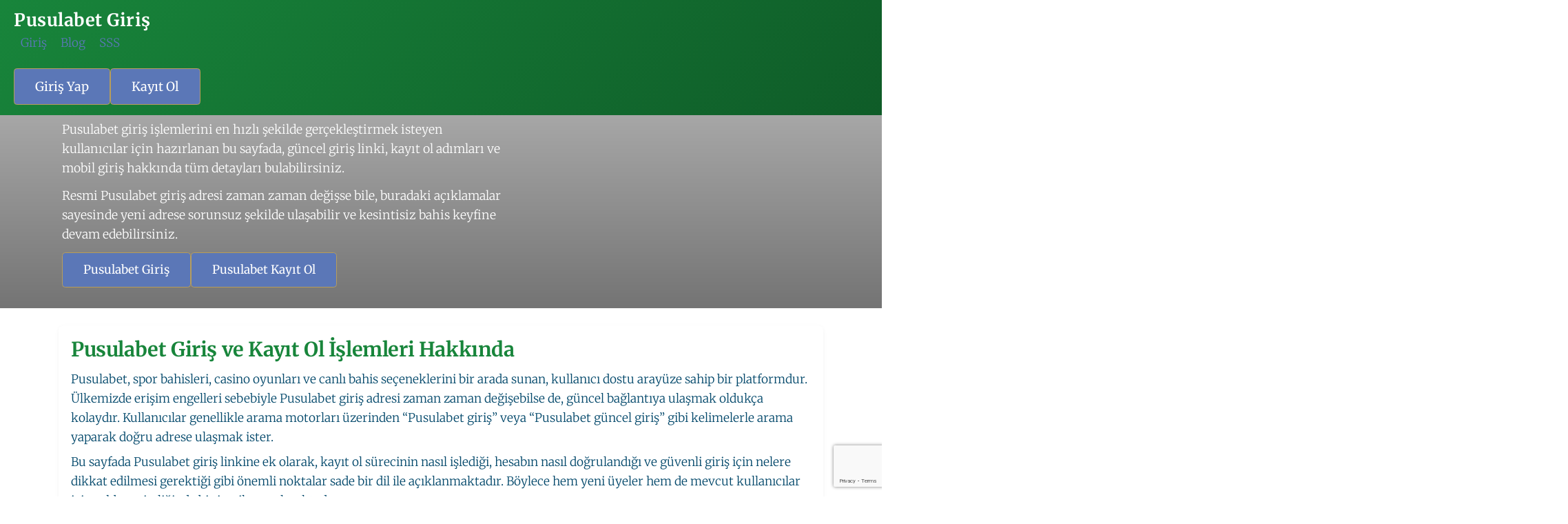

--- FILE ---
content_type: text/html; charset=UTF-8
request_url: https://attorneyshaw.com/category/highlight/
body_size: 36760
content:
<!DOCTYPE html>
<html lang="tr">
<head>
  <meta charset="UTF-8">
  <meta name="viewport" content="width=device-width, initial-scale=1.0">

  <title>Pusulabet Giriş – Güncel Pusulabet Giriş Adresi 2025</title>
  <meta name="description" content="Pusulabet giriş için en güncel ve hızlı adres. Pusulabet kayıt ol, güvenli bahis, mobil giriş, bonuslar ve kesintisiz erişim hakkında tüm detaylar bu sayfada.">
  <meta name="keywords" content="Pusulabet, pusulabet giriş, pusulabet güncel giriş, pusulabet yeni adres, pusulabet kayıt ol, pusulabet mobil giriş, pusulabet bonus, pusulabet link, pusulabet giriş adresi">
  <meta name="robots" content="index, follow">

 <link rel="canonical" href="https://attorneyshaw.com/" />

<link rel="alternate" hreflang="tr" href="https://tr.pusulaya-girisadresi.com/">
<link rel="alternate" hreflang="az" href="https://tr.pusulaya-girisadresi.com/">
<link rel="alternate" hreflang="pt" href="https://tr.pusulaya-girisadresi.com/">
<link rel="alternate" hreflang="ru" href="https://tr.pusulaya-girisadresi.com/">
<link rel="alternate" hreflang="uk" href="https://tr.pusulaya-girisadresi.com/">
<link rel="alternate" hreflang="kk" href="https://tr.pusulaya-girisadresi.com/">
<link rel="alternate" hreflang="ar" href="https://tr.pusulaya-girisadresi.com/">
<link rel="alternate" hreflang="en" href="https://tr.pusulaya-girisadresi.com/">
<link rel="alternate" hreflang="es" href="https://tr.pusulaya-girisadresi.com/">
<link rel="alternate" hreflang="pl" href="https://tr.pusulaya-girisadresi.com/">

<link rel="alternate" hreflang="x-default" href="https://tr.pusulaya-girisadresi.com/">


  <!-- Favicon & Sosyal Paylaşım Görseli -->
  <link rel="icon" type="image/png" href="/favicon.png">
  <meta property="og:title" content="Pusulabet Giriş – Güncel Pusulabet Giriş Adresi">
  <meta property="og:description" content="Pusulabet giriş ve kayıt ol işlemleri için en güncel bağlantı. Hızlı giriş, mobil uyumlu tasarım ve anlık erişim.">
  <meta property="og:url" content="https://tr.giris-pusula-resmipusulabet.com/">
  <meta property="og:type" content="website">
  <meta property="og:image" content="/banner.jpg">
  <meta name="twitter:card" content="summary_large_image">

  <style>
    /* GENEL RESET VE HIZLI INDEXE YATKIN BASİT CSS */
    *, *::before, *::after {
      margin: 0;
      padding: 0;
      box-sizing: border-box;
    }

    html {
      scroll-behavior: smooth;
    }

    body {
      font-family: Arial, sans-serif;
      background: #f4f6f7;
      color: #222;
      line-height: 1.6;
    }

    a {
      text-decoration: none;
      color: inherit;
    }

    header {
      background: linear-gradient(135deg, #18853b, #0f5c28);
      color: #fff;
      padding: 15px 20px;
      display: flex;
      align-items: center;
      justify-content: space-between;
      position: sticky;
      top: 0;
      z-index: 1000;
    }

    .logo {
      font-size: 1.4rem;
      font-weight: bold;
      letter-spacing: 0.5px;
    }

    nav ul {
      display: flex;
      list-style: none;
      gap: 15px;
      font-size: 0.95rem;
    }

    nav ul li a {
      padding: 5px 10px;
      border-radius: 4px;
      transition: background 0.2s;
    }

    nav ul li a:hover {
      background: rgba(255, 255, 255, 0.15);
    }

    .header-buttons {
      display: flex;
      gap: 10px;
    }

    .btn {
      padding: 8px 18px;
      border-radius: 6px;
      border: none;
      cursor: pointer;
      font-weight: 600;
      font-size: 0.9rem;
      transition: background 0.25s, color 0.25s, transform 0.1s;
      white-space: nowrap;
    }

    .btn-login {
      background: #ffffff;
      color: #18853b;
    }

    .btn-register {
      background: #ffc107;
      color: #222;
    }

    .btn:hover {
      transform: translateY(-1px);
      filter: brightness(1.05);
    }

    /* BANNER */
    .banner {
      width: 100%;
      height: 280px;
      background: url('/banner.jpg') no-repeat center center / cover;
    }

    .overlay {
      background: linear-gradient(to bottom, rgba(0,0,0,0.35), rgba(0,0,0,0.55));
      width: 100%;
      height: 100%;
      display: flex;
      align-items: flex-end;
      justify-content: center;
      padding: 30px 15px;
    }

    .hero-text {
      max-width: 1100px;
      width: 100%;
      color: #fff;
      text-align: left;
    }

    .hero-text h1 {
      font-size: 1.9rem;
      margin-bottom: 10px;
    }

    .hero-text p {
      font-size: 0.98rem;
      max-width: 650px;
      margin-bottom: 12px;
    }

    .hero-cta {
      margin-top: 10px;
      display: flex;
      flex-wrap: wrap;
      gap: 10px;
    }

    .hero-cta .btn {
      font-size: 0.95rem;
    }

    /* CONTAINER */
    .container {
      max-width: 1100px;
      width: 95%;
      margin: 25px auto 40px;
    }

    h2.section-title {
      font-size: 1.6rem;
      margin-bottom: 12px;
      color: #18853b;
    }

    .intro-text {
      background: #ffffff;
      padding: 18px 18px 15px;
      border-radius: 8px;
      box-shadow: 0 2px 6px rgba(0,0,0,0.05);
      margin-bottom: 25px;
      font-size: 0.96rem;
    }

    .intro-text p {
      margin-bottom: 8px;
    }

    /* BLOG ALANI */
    #bloglar {
      margin-top: 15px;
    }

    .blog-grid {
      display: grid;
      grid-template-columns: repeat(2, minmax(0, 1fr));
      gap: 16px;
    }

    .blog-box {
      background: #ffffff;
      padding: 16px 16px 14px;
      border-radius: 8px;
      box-shadow: 0 2px 6px rgba(0,0,0,0.06);
      border-top: 4px solid #18853b;
      font-size: 0.95rem;
    }

    .blog-box h3 {
      font-size: 1.02rem;
      margin-bottom: 6px;
      color: #0f5c28;
    }

    .blog-box p {
      font-size: 0.94rem;
    }

    /* FAQ */
    #sss {
      margin-top: 30px;
    }

    .faq-list {
      margin-top: 10px;
    }

    .faq-item {
      background: #ffffff;
      padding: 14px 16px;
      border-radius: 8px;
      margin-bottom: 10px;
      border-left: 4px solid #18853b;
      cursor: pointer;
      transition: background 0.2s;
    }

    .faq-item h3 {
      font-size: 0.98rem;
      font-weight: 600;
      display: flex;
      justify-content: space-between;
      align-items: center;
    }

    .faq-item span.toggle {
      font-weight: bold;
      font-size: 1.1rem;
      color: #18853b;
      margin-left: 8px;
    }

    .faq-item p {
      margin-top: 7px;
      font-size: 0.93rem;
      display: none;
    }

    .faq-item.open {
      background: #f3faf5;
    }

    .faq-item.open p {
      display: block;
    }

    /* SEO BAŞLIK LİSTESİ */
    .seo-headings {
      margin-top: 25px;
      background: #ffffff;
      padding: 16px;
      border-radius: 8px;
      box-shadow: 0 2px 6px rgba(0,0,0,0.05);
    }

    .seo-headings ul {
      margin-left: 18px;
      margin-top: 8px;
    }

    .seo-headings li {
      margin-bottom: 5px;
      font-size: 0.95rem;
    }

    /* FOOTER */
    footer {
      background: #0f5c28;
      color: #eee;
      padding: 18px 15px;
      text-align: center;
      font-size: 0.85rem;
    }

    footer a {
      color: #ffc107;
    }

    /* RESPONSIVE */
    @media (max-width: 900px) {
      .blog-grid {
        grid-template-columns: 1fr;
      }

      header {
        flex-wrap: wrap;
        gap: 10px;
      }

      nav ul {
        display: none;
      }

      .hero-text h1 {
        font-size: 1.5rem;
      }
    }

    @media (max-width: 600px) {
      .hero-text p {
        font-size: 0.9rem;
      }

      .btn {
        font-size: 0.85rem;
        padding: 7px 14px;
      }
    }
  </style>
</head>
<body>

<header>
  <div class="logo">Pusulabet Giriş</div>

  <nav>
    <ul>
      <li><a href="#giris">Giriş</a></li>
      <li><a href="#bloglar">Blog</a></li>
      <li><a href="#sss">SSS</a></li>
    </ul>
  </nav>

  <div class="header-buttons">
    <button class="btn btn-login" onclick="window.location.href='#'">Giriş Yap</button>
    <button class="btn btn-register" onclick="window.location.href='#'">Kayıt Ol</button>
  </div>
</header>

<section class="banner">
  <div class="overlay">
    <div class="hero-text" id="giris">
      <h1>Pusulabet Giriş – En Hızlı ve Güvenilir Pusulabet Giriş Adresi</h1>
      <p>Pusulabet giriş işlemlerini en hızlı şekilde gerçekleştirmek isteyen kullanıcılar için hazırlanan bu sayfada, güncel giriş linki, kayıt ol adımları ve mobil giriş hakkında tüm detayları bulabilirsiniz.</p>
      <p>Resmi Pusulabet giriş adresi zaman zaman değişse bile, buradaki açıklamalar sayesinde yeni adrese sorunsuz şekilde ulaşabilir ve kesintisiz bahis keyfine devam edebilirsiniz.</p>
      <div class="hero-cta">
        <button class="btn btn-login" onclick="window.location.href='#'">Pusulabet Giriş</button>
        <button class="btn btn-register" onclick="window.location.href='#'">Pusulabet Kayıt Ol</button>
      </div>
    </div>
  </div>
</section>

<main class="container">

  <!-- GİRİŞ AÇIKLAMASI -->
  <section class="intro-text">
    <h2 class="section-title">Pusulabet Giriş ve Kayıt Ol İşlemleri Hakkında</h2>
    <p>Pusulabet, spor bahisleri, casino oyunları ve canlı bahis seçeneklerini bir arada sunan, kullanıcı dostu arayüze sahip bir platformdur. Ülkemizde erişim engelleri sebebiyle Pusulabet giriş adresi zaman zaman değişebilse de, güncel bağlantıya ulaşmak oldukça kolaydır. Kullanıcılar genellikle arama motorları üzerinden “Pusulabet giriş” veya “Pusulabet güncel giriş” gibi kelimelerle arama yaparak doğru adrese ulaşmak ister.</p>
    <p>Bu sayfada Pusulabet giriş linkine ek olarak, kayıt ol sürecinin nasıl işlediği, hesabın nasıl doğrulandığı ve güvenli giriş için nelere dikkat edilmesi gerektiği gibi önemli noktalar sade bir dil ile açıklanmaktadır. Böylece hem yeni üyeler hem de mevcut kullanıcılar için rehber niteliğinde bir içerik sunulmaktadır.</p>
    <p>Pusulabet giriş sayfasına ulaştıktan sonra, kullanıcı adı ve şifrenizi girerek hesabınıza saniyeler içinde erişebilirsiniz. Eğer henüz bir hesabınız yoksa, “kayıt ol” bölümünden adım adım formu doldurmanız ve bilgilerinizi doğrulamanız yeterlidir. Kayıt süreci tamamlandığında hoş geldin bonusları ve farklı kampanyalardan faydalanma imkanı elde edersiniz.</p>
  </section>

  <!-- SEO BAŞLIKLAR LİSTESİ -->
  <section class="seo-headings">
    <h2 class="section-title">Pusulabet SEO Uyumlu Başlık Örnekleri</h2>
    <p>Aşağıdaki SEO uyumlu başlıklar, Pusulabet ve Pusulabet giriş odaklı içeriklerde kullanılabilecek doğal ve açıklayıcı başlıklardır:</p>
    <ul>
      <li>Pusulabet Giriş – Güncel Pusulabet Giriş Adresi ile Hızlı Bağlantı</li>
      <li>Pusulabet – Güvenilir Bahis Deneyimi ve Avantajlı Kayıt Ol Fırsatları</li>
      <li>Pusulabet Giriş Adresi 2025 – Engelleme Sonrası Yeni Pusulabet Linki</li>
      <li>Pusulabet Giriş ve Kayıt Ol Rehberi – Adım Adım Üyelik Oluşturma</li>
      <li>Pusulabet Mobil Giriş – Telefonda Hızlı ve Kesintisiz Pusulabet Erişimi</li>
    </ul>
  </section>

  <!-- 20 BLOG -->
  <section id="bloglar">
    <h2 class="section-title">Pusulabet Blog – Güncel Bilgilendirmeler</h2>

    <div class="blog-grid">
      <!-- BLOG 1 -->
      <article class="blog-box">
        <h3>Pusulabet Giriş Adresi Nasıl Takip Edilir?</h3>
        <p>Pusulabet giriş adresini takip etmenin en pratik yolu, güvenilir rehber siteleri ve resmi duyuruları incelemektir. Kullanıcılar genellikle arama motorlarında Pusulabet giriş kelimesini yazarak sonuca ulaşır. Ancak doğru ve güncel bağlantıyı bulmak için güvenilir kaynaklardan teyit almak önemlidir. Bu sayfada Pusulabet hakkında güncel bilgilere yer verildiği için, kullanıcılar yanlış adrese gitme riskini en aza indirebilir. Böylece hem hesap güvenliği korunur hem de zaman kaybının önüne geçilir.</p>
      </article>

      <!-- BLOG 2 -->
      <article class="blog-box">
        <h3>Pusulabet Kayıt Ol İşlemleri Ne Kadar Sürer?</h3>
        <p>Pusulabet kayıt ol süreci, adımların doğru takip edilmesi halinde birkaç dakika içinde tamamlanabilecek kadar basittir. Kayıt formunda isim, soyisim, iletişim bilgileri ve kullanıcı adı gibi temel alanlar yer alır. Kullanıcılar, üyelik bilgilerini doğru ve eksiksiz girdiklerinde hesap onayı daha sorunsuz gerçekleşir. E-posta veya SMS doğrulaması sonrasında Pusulabet giriş yaparak platformun tüm özelliklerini kullanmaya başlayabilirsiniz. Hızlı kayıt olabilmek için daha önce kullandığınız e-posta adresini tercih etmeniz önerilir.</p>
      </article>

      <!-- BLOG 3 -->
      <article class="blog-box">
        <h3>Pusulabet Giriş Sorunlarında Neler Yapılmalı?</h3>
        <p>Kimi zaman Pusulabet giriş sırasında bağlantı hataları ya da sayfanın açılmaması gibi sorunlarla karşılaşılabilir. Bu durum genellikle erişim engeli veya geçici bakım çalışmaları ile ilgilidir. Tarayıcı önbelleğini temizlemek, farklı bir tarayıcı ya da cihaz üzerinden deneme yapmak sorunu gidermenize yardımcı olabilir. Ayrıca internet bağlantınızın stabil olduğundan emin olmanız da önem taşır. Sorun devam ederse güncel Pusulabet giriş linkini kontrol etmek en doğru adım olacaktır.</p>
      </article>

      <!-- BLOG 4 -->
      <article class="blog-box">
        <h3>Pusulabet Mobil Giriş Avantajları</h3>
        <p>Pusulabet mobil giriş sayesinde kullanıcılar, masaüstü bilgisayara ihtiyaç duymadan diledikleri yerden bahis oynayabilir. Mobil uyumlu tasarım, sayfa geçişlerini hızlandırır ve menülerin daha rahat kullanılmasını sağlar. Cep telefonu veya tablet üzerinden Pusulabet giriş yaptığınızda aynı kullanıcı adı ve şifre ile hesabınıza ulaşabilirsiniz. Böylece bakiye görüntüleme, kupon oluşturma ve canlı bahis gibi işlemleri dakikalar içinde yapabilirsiniz. Mobil giriş imkanları, Pusulabet deneyimini daha esnek ve keyifli hale getirir.</p>
      </article>

      <!-- BLOG 5 -->
      <article class="blog-box">
        <h3>Pusulabet Giriş ve Hesap Güvenliği</h3>
        <p>Her çevrim içi platformda olduğu gibi Pusulabet giriş adımlarında da güvenlik en ön planda tutulmalıdır. Giriş yaparken mutlaka güçlü bir şifre kullanmak ve bu şifreyi üçüncü kişilerle paylaşmamak gerekir. Mümkünse iki adımlı doğrulama benzeri ek güvenlik seçeneklerinden yararlanılmalıdır. Ayrıca Pusulabet giriş sayfasına yalnızca bilinen ve doğrulanmış bağlantılar üzerinden ulaşmak önemlidir. Bu sayede kimlik avı girişimleri ve sahte site riskleri azaltılmış olur.</p>
      </article>

      <!-- BLOG 6 -->
      <article class="blog-box">
        <h3>Pusulabet Bonusları Giriş Sonrasında Nasıl Kullanılır?</h3>
        <p>Pusulabet bonus kampanyalarından yararlanmak için öncelikle geçerli bir üyeliğiniz olması gerekir. Pusulabet giriş yaptıktan sonra promosyonlar bölümünü ziyaret ederek hesabınıza uygun kampanyaları inceleyebilirsiniz. Hoş geldin bonusları, yatırım bonusları ve free spin teklifleri sıkça sunulan seçenekler arasındadır. Her bonusun kendine ait çevirim şartları ve kullanım koşulları bulunduğu için detayları dikkatle okumak önemlidir. Böylece bonuslardan maksimum verim elde edebilir ve gereksiz kayıpların önüne geçebilirsiniz.</p>
      </article>

      <!-- BLOG 7 -->
      <article class="blog-box">
        <h3>Pusulabet Giriş İçin Tarayıcı Önerileri</h3>
        <p>Pusulabet giriş sırasında en stabil deneyim için güncel sürümlere sahip tarayıcılar tercih edilmelidir. Google Chrome, Mozilla Firefox veya Microsoft Edge gibi popüler tarayıcılar genellikle sorunsuz bir kullanım sunar. Eski sürümlere sahip tarayıcılar, sayfaların yavaş yüklenmesine veya tasarımın bozulmasına sebep olabilir. Pusulabet giriş yapmadan önce tarayıcı güncellemelerini kontrol etmek bu nedenle faydalıdır. Ayrıca tarayıcıda çok sayıda eklenti kullanmak yerine sade bir yapı tercih etmek performansı daha da artırır.</p>
      </article>

      <!-- BLOG 8 -->
      <article class="blog-box">
        <h3>Pusulabet Giriş Sonrası Para Yatırma İşlemleri</h3>
        <p>Pusulabet giriş yaptıktan sonra bahis oynayabilmek için hesabınıza para yatırmanız gerekir. Platform, kullanıcılarına farklı ödeme yöntemleri sunarak hızlı ve güvenli işlem imkanı sağlar. Banka havalesi, kredi kartı, elektronik cüzdanlar ve kripto para gibi seçenekler sıkça kullanılmaktadır. Para yatırma formunu eksiksiz doldurup onayladığınızda, genellikle kısa süre içinde bakiyeniz hesabınıza yansır. İşlem sürecinde karşılaşabileceğiniz hatalarda Pusulabet canlı destek ekibi size yardımcı olabilir.</p>
      </article>

      <!-- BLOG 9 -->
      <article class="blog-box">
        <h3>Pusulabet Giriş Bilgilerini Unutan Kullanıcılar Ne Yapmalı?</h3>
        <p>Pusulabet giriş bilgilerini unutmak birçok kullanıcının zaman zaman yaşadığı bir durumdur. Böyle bir durumda öncelikle “şifremi unuttum” veya benzeri bağlantıları kullanarak parola sıfırlama adımlarını takip etmek gerekir. Kayıt olduğunuz e-posta adresine veya telefon numaranıza gönderilen doğrulama kodu aracılığıyla yeni bir şifre belirleyebilirsiniz. Bilgileri güncel tutmak bu tür sorunların daha kolay çözülmesini sağlar. Eğer e-posta erişiminiz yoksa canlı destekle iletişime geçerek hesabınızı doğrulamanız istenebilir.</p>
      </article>

      <!-- BLOG 10 -->
      <article class="blog-box">
        <h3>Pusulabet Giriş ile Canlı Bahiste Hızlı İşlem</h3>
        <p>Canlı bahis severler için Pusulabet giriş hızı büyük önem taşır. Dakikaların hatta saniyelerin kritik olduğu canlı karşılaşmalarda, sayfanın hızlı açılması ve kuponların anında onaylanması gerekir. Pusulabet alt yapısı, oran güncellemelerini real time olarak yansıtmaya odaklanır. Böylece kullanıcılar değişen oranları takip ederek daha bilinçli kuponlar hazırlayabilir. Hızlı giriş ve performans odaklı sistem, canlı bahis keyfini artıran önemli bir etkendir.</p>
      </article>

      <!-- BLOG 11 -->
      <article class="blog-box">
        <h3>Pusulabet Giriş İçin VPN Kullanmak Gerekir mi?</h3>
        <p>Kimi kullanıcılar Pusulabet giriş yaparken VPN kullanmayı tercih edebilir; ancak bu her zaman zorunlu değildir. Çoğu durumda güncel Pusulabet giriş adresine doğrudan erişim mümkündür. VPN kullanmak bağlantı hızını olumsuz etkileyebileceği için, öncelikle normal bağlantı üzerinden deneme yapmak önerilir. Yine de bazı bölgelerde erişim kısıtlıysa güvenilir VPN servisleriyle bağlantı sağlanabilir. Önemli olan nokta, ücretsiz ve güvenilirliği düşük VPN hizmetlerinden uzak durmaktır.</p>
      </article>

      <!-- BLOG 12 -->
      <article class="blog-box">
        <h3>Pusulabet Giriş ve Mobil Uyumlu Tasarım Detayları</h3>
        <p>Pusulabet giriş sayfası, farklı ekran boyutlarına uyum sağlayacak şekilde tasarlanmıştır. Telefon, tablet ve masaüstü cihazlarda menülerin düzeni ve butonların boyutları kullanıcı deneyimini artıracak şekilde optimize edilir. Mobil uyumluluk sayesinde sayfalar hem yatay hem de dikey kullanımda düzgün görüntülenir. Bu da özellikle hareket halindeyken bahis oynamak isteyen kullanıcılar için büyük kolaylık sağlar. Tasarım tarafındaki bu optimizasyon, sitenin arama motorlarındaki görünürlüğünü de olumlu etkiler.</p>
      </article>

      <!-- BLOG 13 -->
      <article class="blog-box">
        <h3>Pusulabet Giriş Sonrası Çekim İşlemleri Nasıl İlerler?</h3>
        <p>Kazanç elde eden kullanıcılar için en önemli adımlardan biri, Pusulabet çekim sürecinin sorunsuz ilerlemesidir. Pusulabet giriş yaptıktan sonra hesap menüsünden para çekme talebi oluşturabilirsiniz. Tercih ettiğiniz ödeme yöntemine göre işlem süreleri değişiklik gösterebilir. Hesabınızın doğrulanmış olması ve bonus çevrim şartlarının tamamlanmış olması, işlemlerin daha hızlı sonuçlanmasını sağlar. Şüpheli durumlarda ek kimlik doğrulama talep edilmesi, güvenlik için alınan standart bir önlemdir.</p>
      </article>

      <!-- BLOG 14 -->
      <article class="blog-box">
        <h3>Pusulabet Giriş Sayfasında Karşılaşılabilecek Uyarılar</h3>
        <p>Pusulabet giriş sayfasına ulaştığınızda tarayıcıdan gelen güvenlik uyarıları ile karşılaşmanız mümkündür. Bu uyarılar genellikle sertifika güncellemeleri veya tarayıcı önbelleği ile ilgilidir. Bağlantının gerçekten resmi Pusulabet adresine ait olduğundan eminseniz sayfayı yenileyerek tekrar deneyebilirsiniz. Fakat alışılmadık bir adres yapısı görüyorsanız siteye bilgilerinizi girmemeniz tavsiye edilir. Güvenli bir deneyim için tarayıcınızın adres çubuğunu her zaman kontrol etmek oldukça önemlidir.</p>
      </article>

      <!-- BLOG 15 -->
      <article class="blog-box">
        <h3>Pusulabet Giriş İçin Güçlü Şifre Seçimi</h3>
        <p>Güvenli bir Pusulabet deneyimi için güçlü şifre seçimi büyük rol oynar. Şifrenizde harf, rakam ve özel karakterler kullanmak kırılması zor kombinasyonlar oluşturur. Aynı şifreyi farklı platformlarda kullanmak yerine Pusulabet için özel bir parola belirlemeniz tavsiye edilir. Parolanızı belli aralıklarla değiştirmek, hesabınızın ele geçirilme riskini azaltır. Ayrıca şifrenizi hiçbir zaman canlı destek personeli dahil olmak üzere kimseyle paylaşmamanız gerekir.</p>
      </article>

      <!-- BLOG 16 -->
      <article class="blog-box">
        <h3>Pusulabet Giriş Sayfasının Hızlı Yüklenmesi Neden Önemli?</h3>
        <p>Pusulabet giriş sayfasının hızlı yüklenmesi hem kullanıcı memnuniyeti hem de SEO açısından kritik bir etkendir. Ziyaretçiler yavaş açılan siteleri kısa sürede terk etme eğilimindedir. Hızlı açılan sayfalarda ise kullanıcılar daha uzun süre vakit geçirir ve daha fazla işlem yapar. Arama motorları da performansı yüksek sitelere sıralamada avantaj tanıma eğilimindedir. Bu nedenle Pusulabet, alt yapı optimizasyonu ve sade tasarım ile mümkün olan en iyi yüklenme sürelerini hedefler.</p>
      </article>

      <!-- BLOG 17 -->
      <article class="blog-box">
        <h3>Pusulabet Giriş Sonrası Müşteri Hizmetleri ile İletişim</h3>
        <p>Pusulabet giriş yaptıktan sonra yaşayabileceğiniz teknik veya finansal sorunlarda müşteri hizmetleri önemli bir destek sağlar. Canlı sohbet, e-posta veya form üzerinden destek taleplerinizi iletebilirsiniz. Destek ekibi genellikle kısa süre içinde geri dönüş yaparak sorunu tespit etmeye çalışır. Hesap doğrulama, bonus kuralları veya giriş sıkıntıları gibi konularda detaylı bilgilendirmeler yapılır. Bu sayede kullanıcılar karşılaştıkları sorunları tek başına çözmek zorunda kalmaz.</p>
      </article>

      <!-- BLOG 18 -->
      <article class="blog-box">
        <h3>Pusulabet Giriş İçin Resmi Kaynakları Kullanmanın Önemi</h3>
        <p>İnternette Pusulabet adıyla açılmış çok sayıda sahte site ve reklam bulunabilir. Bu yüzden Pusulabet giriş yaparken resmi kaynaklardan teyit edilmiş bağlantıları kullanmak güvenlik açısından kritiktir. Güvenilir rehber sitelerinde genellikle son kontrol tarihi belirtilir ve böylece bağlantıların güncel olup olmadığı anlaşılabilir. Bu sayfa da Pusulabet hakkında genel bilgilendirme yapmayı amaçlamaktadır ve kullanıcıları doğru yönlendirmeye özen gösterir. Yanlış linklere tıklamamak, hesap ve kişisel bilgilerinizin korunmasına yardımcı olur.</p>
      </article>

      <!-- BLOG 19 -->
      <article class="blog-box">
        <h3>Pusulabet Giriş ve Sorumlu Bahis Anlayışı</h3>
        <p>Pusulabet giriş sonrası kullanıcıların sorumlu bahis prensiplerine dikkat etmesi son derece önemlidir. Bütçenizi aşmayacak miktarlarda oyun oynamak, uzun vadede daha sağlıklı bir deneyim sunar. Kayıpları telafi etmek için kontrolsüz şekilde bahis yapmak, finansal ve psikolojik sorunlara yol açabilir. Günlük veya haftalık limitler belirlemek, oyun alışkanlıklarınızı daha rahat yönetmenize yardımcı olur. Bahislerin her zaman bir eğlence aracı olduğu unutulmamalı ve aşırıya kaçılmamalıdır.</p>
      </article>

      <!-- BLOG 20 -->
      <article class="blog-box">
        <h3>Pusulabet Giriş İçin Tarama Motoru Aramalarının Rolü</h3>
        <p>Kullanıcılar genellikle Pusulabet giriş linkine arama motorlarında yaptıkları sorgular üzerinden ulaşır. Doğru anahtar kelimelerle yapılan aramalar, en ilgili sonuçlara daha hızlı erişmenizi sağlar. Örneğin “Pusulabet giriş”, “Pusulabet güncel adres” veya “Pusulabet yeni giriş” gibi kelimeler sık kullanılan sorgular arasındadır. Arama sonuçlarında üst sıralarda yer alan güvenilir siteler, kullanıcı deneyimini olumlu etkileyebilir. Ancak her sonucun resmi kaynaktan gelmeyebileceği unutulmamalı ve adres doğrulaması mutlaka yapılmalıdır.</p>
      </article>
    </div>
  </section>

  <!-- SSS / FAQ -->
  <section id="sss">
    <h2 class="section-title">Pusulabet Sık Sorulan Sorular</h2>
    <div class="faq-list">

      <div class="faq-item">
        <h3>Pusulabet giriş adresi neden sık sık değişiyor?<span class="toggle">+</span></h3>
        <p>Pusulabet, yasal düzenlemeler ve erişim engelleri nedeniyle zaman zaman yeni bir domaine taşınabilmektedir. Bu nedenle Pusulabet giriş adresi belirli aralıklarla güncellenir. Kullanıcılar en güncel linke güvenilir rehber siteler veya resmi duyurular üzerinden ulaşmalıdır. Güncel adresi takip etmek, hesabınıza sorunsuz erişim sağlamanın en güvenli yoludur.</p>
      </div>

      <div class="faq-item">
        <h3>Pusulabet giriş için ek bir program indirmek gerekiyor mu?<span class="toggle">+</span></h3>
        <p>Pusulabet giriş yapmak için herhangi bir ek program veya uygulama indirmeniz zorunlu değildir. Güncel Pusulabet giriş adresine tarayıcınız üzerinden ulaşarak doğrudan siteye bağlanabilirsiniz. Mobil cihazlarda da aynı şekilde tarayıcı kullanmanız yeterlidir. İsterseniz daha hızlı erişim için giriş sayfasını sık kullanılanlara ekleyebilirsiniz.</p>
      </div>

      <div class="faq-item">
        <h3>Pusulabet kayıt ol adımlarında hangi bilgiler isteniyor?<span class="toggle">+</span></h3>
        <p>Pusulabet kayıt ol sürecinde genellikle ad, soyad, doğum tarihi, iletişim bilgileri ve kullanıcı adı gibi temel bilgiler talep edilir. Bu veriler, hesabınızın doğrulanması ve güvenliğinizin sağlanması için kullanılır. Bilgileri doğru ve güncel girmeniz, ileride yaşayabileceğiniz hesap doğrulama süreçlerini kolaylaştırır. Kayıt formunu tamamladıktan sonra e-posta veya SMS onayı ile üyeliğiniz aktif hale gelir.</p>
      </div>

      <div class="faq-item">
        <h3>Pusulabet giriş bilgilerimi unuttum, ne yapmalıyım?<span class="toggle">+</span></h3>
        <p>Pusulabet giriş bilgilerinizden şifrenizi unuttuysanız, giriş sayfasında yer alan şifremi unuttum bağlantısını kullanabilirsiniz. Kayıt sırasında verdiğiniz e-posta adresine veya telefon numarasına doğrulama kodu gönderilir. Bu kod ile yeni bir şifre belirleyerek hesabınıza tekrar erişim sağlayabilirsiniz. Sorun devam ederse Pusulabet canlı destek birimi ile iletişime geçmeniz önerilir.</p>
      </div>

      <div class="faq-item">
        <h3>Pusulabet giriş yaptıktan sonra bonusları hemen kullanabilir miyim?<span class="toggle">+</span></h3>
        <p>Pusulabet giriş yaptıktan sonra hesabınızda tanımlı bonuslar bulunuyorsa, kampanya şartlarına bağlı olarak bu bonusları kullanabilirsiniz. Bazı promosyonlar otomatik olarak hesaba aktarılırken, bazıları için bonus talebi oluşturmanız gerekebilir. Her bonusun kendine özel çevrim kuralları ve minimum oran şartları olabilir. Detaylara promosyon açıklamalarından ulaşarak kayıp yaşamadan kullanım sağlayabilirsiniz.</p>
      </div>

      <div class="faq-item">
        <h3>Pusulabet giriş sayfası açılmıyorsa sorun benden mi kaynaklanıyor?<span class="toggle">+</span></h3>
        <p>Pusulabet giriş sayfasının açılmaması hem sizden hem de bağlantı adresinden kaynaklı olabilir. Öncelikle internet bağlantınızı ve tarayıcınızı kontrol etmeniz tavsiye edilir. Farklı bir tarayıcı veya cihazla deneme yaparak sorunun devam edip etmediğini gözlemleyebilirsiniz. Eğer problem sürüyorsa büyük ihtimalle Pusulabet giriş adresi değişmiş olabilir ve güncel linki kontrol etmeniz gerekir.</p>
      </div>

      <div class="faq-item">
        <h3>Pusulabet mobil giriş ile masaüstü giriş arasında fark var mı?<span class="toggle">+</span></h3>
        <p>Pusulabet mobil giriş ile masaüstü giriş arasında temel işlevler açısından büyük bir fark bulunmaz. Her iki platformda da aynı kullanıcı adı ve şifre ile hesabınıza giriş yaparsınız. Mobil tarafta yalnızca tasarım ve menü yerleşimi küçük ekranlara uygun olacak şekilde optimize edilmiştir. Bu sayede cep telefonu veya tablet üzerinden de rahatlıkla bahis oynayabilirsiniz.</p>
      </div>

      <div class="faq-item">
        <h3>Pusulabet giriş ardından para yatırma işlemleri güvenli mi?<span class="toggle">+</span></h3>
        <p>Pusulabet, para yatırma ve çekme işlemlerinde güvenli ödeme altyapıları kullanmayı hedefler. Kredi kartı, banka havalesi veya elektronik cüzdan gibi yöntemlerde uluslararası güvenlik protokolleri devrededir. Yine de kullanıcıların kendi cihaz ve ağ güvenliklerine dikkat etmesi önemlidir. Ortak ağlarda işlem yapmaktan kaçınmak ve hesap bilgilerini kimseyle paylaşmamak güvenliği artırır.</p>
      </div>

      <div class="faq-item">
        <h3>Pusulabet giriş için resmi mobil uygulama var mı?<span class="toggle">+</span></h3>
        <p>Bazı dönemlerde Pusulabet için farklı isimlerle mobil uygulama tanıtımları yapılabilmektedir; ancak kullanıcıların bunları mutlaka resmi kaynaklardan teyit etmesi gerekir. En güncel durum çoğu zaman mobil uyumlu web sayfası üzerinden erişim sağlanması yönündedir. Şüpheli uygulamaları cihazınıza yüklemeden önce araştırma yapmanız tavsiye edilir. Tarayıcı üzerinden Pusulabet giriş yapmak çoğu kullanıcı için yeterli ve güvenli bir çözümdür.</p>
      </div>

      <div class="faq-item">
        <h3>Pusulabet giriş ile sorumlu bahis politikası arasında nasıl bir ilişki var?<span class="toggle">+</span></h3>
        <p>Pusulabet giriş sonrasında kullanıcılar, sorumlu bahis ilkelerine uygun hareket etmekle yükümlüdür. Platform, zaman zaman limit belirleme ve hesap kapatma gibi seçenekler sunarak bu süreci destekler. Kullanıcıların kendi sınırlarını belirlemesi, oyun alışkanlıklarını daha sağlıklı yönetmelerine yardımcı olur. Aşırı kayıp durumlarında ara vermek veya profesyonel destek almak uzun vadede daha doğru bir tercihtir.</p>
      </div>

    </div>
  </section>
</main>

<footer>
  <p>Bu sayfa, Pusulabet giriş ve erişim süreçleri hakkında genel bilgilendirme amacıyla hazırlanmıştır. Resmi marka sahipleriyle doğrudan bir ilişkisi olmayabilir.</p>
  <p>Pusulabet, Pusulabet giriş veya benzeri terimler arama motorlarında sıkça kullanılmakta olup, kullanıcılar en güncel adresi her zaman kendileri teyit etmelidir.</p>
</footer>

<!-- FAQ STRUCTURED DATA -->
<script type="application/ld+json">
{
  "@context": "https://schema.org",
  "@type": "FAQPage",
  "mainEntity": [
    {
      "@type": "Question",
      "name": "Pusulabet giriş adresi neden sık sık değişiyor?",
      "acceptedAnswer": {
        "@type": "Answer",
        "text": "Pusulabet, yasal düzenlemeler ve erişim engelleri nedeniyle zaman zaman yeni bir domaine taşınabilmektedir. Bu yüzden Pusulabet giriş adresi dönemsel olarak güncellenir ve kullanıcıların güncel linki güvenilir kaynaklardan takip etmesi gerekir."
      }
    },
    {
      "@type": "Question",
      "name": "Pusulabet giriş için ek bir program indirmek gerekiyor mu?",
      "acceptedAnswer": {
        "@type": "Answer",
        "text": "Pusulabet giriş yapmak için ek bir program indirmeniz zorunlu değildir. Güncel Pusulabet giriş adresine tarayıcı üzerinden bağlanmanız yeterlidir ve mobil cihazlarda da aynı yöntem geçerlidir."
      }
    },
    {
      "@type": "Question",
      "name": "Pusulabet kayıt ol adımlarında hangi bilgiler isteniyor?",
      "acceptedAnswer": {
        "@type": "Answer",
        "text": "Pusulabet kayıt ol sürecinde ad, soyad, doğum tarihi, iletişim bilgileri ve kullanıcı adı gibi temel veriler talep edilir. Bu bilgiler, hesabınızın doğrulanması ve güvenliğiniz için kullanılır."
      }
    },
    {
      "@type": "Question",
      "name": "Pusulabet giriş bilgilerimi unuttum, ne yapmalıyım?",
      "acceptedAnswer": {
        "@type": "Answer",
        "text": "Pusulabet giriş şifrenizi unuttuysanız, giriş sayfasındaki şifremi unuttum bağlantısı üzerinden parola sıfırlama adımlarını izleyebilirsiniz. E-posta veya SMS doğrulamasıyla yeni bir şifre oluşturmanız mümkündür."
      }
    },
    {
      "@type": "Question",
      "name": "Pusulabet giriş yaptıktan sonra bonusları hemen kullanabilir miyim?",
      "acceptedAnswer": {
        "@type": "Answer",
        "text": "Pusulabet giriş sonrası hesabınıza tanımlanan bonusları kampanya şartlarına uygun şekilde kullanabilirsiniz. Her bonusun ayrı çevrim ve kullanım koşulları olduğundan, detayları promosyon sayfasından incelemek önemlidir."
      }
    },
    {
      "@type": "Question",
      "name": "Pusulabet giriş sayfası açılmıyorsa sorun benden mi kaynaklanıyor?",
      "acceptedAnswer": {
        "@type": "Answer",
        "text": "Pusulabet giriş sayfasının açılmaması hem bağlantı adresi hem de internet veya tarayıcı kaynaklı olabilir. Önce kendi bağlantınızı kontrol etmeli, ardından güncel Pusulabet giriş adresini doğrulamalısınız."
      }
    },
    {
      "@type": "Question",
      "name": "Pusulabet mobil giriş ile masaüstü giriş arasında fark var mı?",
      "acceptedAnswer": {
        "@type": "Answer",
        "text": "Pusulabet mobil giriş ile masaüstü giriş arasındaki temel fark, tasarım ve menü yerleşimidir. Her iki platformda da aynı hesap bilgileri kullanılır ve özellikler büyük oranda aynıdır."
      }
    },
    {
      "@type": "Question",
      "name": "Pusulabet giriş ardından para yatırma işlemleri güvenli mi?",
      "acceptedAnswer": {
        "@type": "Answer",
        "text": "Pusulabet, para yatırma ve çekme işlemlerinde güvenli ödeme altyapıları kullanmayı hedefler. Kullanıcıların da kendi cihaz ve ağ güvenliğine dikkat etmesi, işlemlerin daha güvenli gerçekleşmesini sağlar."
      }
    },
    {
      "@type": "Question",
      "name": "Pusulabet giriş için resmi mobil uygulama var mı?",
      "acceptedAnswer": {
        "@type": "Answer",
        "text": "Pusulabet için farklı mobil uygulama iddiaları olsa da, kullanıcıların resmi kaynaklardan doğrulanmamış uygulamalara karşı dikkatli olması gerekir. Çoğu durumda tarayıcı üzerinden Pusulabet giriş yapmak yeterli ve güvenlidir."
      }
    },
    {
      "@type": "Question",
      "name": "Pusulabet giriş ile sorumlu bahis politikası arasında nasıl bir ilişki var?",
      "acceptedAnswer": {
        "@type": "Answer",
        "text": "Pusulabet giriş sonrasında kullanıcılar sorumlu bahis ilkelerine uygun hareket etmelidir. Platform, limit belirleme ve hesap kapatma gibi özelliklerle bu süreci destekleyebilir; kullanıcılar da kendi finansal sınırlarını korumalıdır."
      }
    }
  ]
}
</script>

<script>
  // FAQ AÇ/KAPA
  document.addEventListener("DOMContentLoaded", function () {
    document.querySelectorAll(".faq-item").forEach(function (item) {
      item.addEventListener("click", function () {
        item.classList.toggle("open");
        const toggle = item.querySelector(".toggle");
        if (item.classList.contains("open")) {
          toggle.textContent = "-";
        } else {
          toggle.textContent = "+";
        }
      });
    });
  });
</script>

</body>
</html>
<!DOCTYPE html>
<html lang="en-US">

<head>
	<meta charset="UTF-8">
	<meta name="viewport" content="width=device-width, initial-scale=1.0" />
		<title>Highlight &#8211; The Shaw Law Group</title>
<link href="https://fonts.googleapis.com/css?family=Merriweather%3A300%2C%2C400%2C700%2C900" rel="stylesheet"><meta name='robots' content='max-image-preview:large' />
	<style>img:is([sizes="auto" i], [sizes^="auto," i]) { contain-intrinsic-size: 3000px 1500px }</style>
	
<!-- Open Graph Meta Tags generated by Blog2Social 872 - https://www.blog2social.com -->
<meta property="og:title" content="The Shaw Law Group"/>
<meta property="og:description" content="The Best Criminal Defense Firm in Central PA"/>
<meta property="og:url" content="/category/highlight/"/>
<meta property="og:type" content="article"/>
<meta property="og:article:published_time" content="2023-03-11 13:18:25"/>
<meta property="og:article:modified_time" content="2023-03-11 13:18:26"/>
<!-- Open Graph Meta Tags generated by Blog2Social 872 - https://www.blog2social.com -->

<!-- Twitter Card generated by Blog2Social 872 - https://www.blog2social.com -->
<meta name="twitter:card" content="summary">
<meta name="twitter:title" content="The Shaw Law Group"/>
<meta name="twitter:description" content="The Best Criminal Defense Firm in Central PA"/>
<!-- Twitter Card generated by Blog2Social 872 - https://www.blog2social.com -->
<link rel='dns-prefetch' href='//maps.google.com' />
<link rel='dns-prefetch' href='//www.googletagmanager.com' />
<link rel='dns-prefetch' href='//fonts.googleapis.com' />
<link rel="alternate" type="application/rss+xml" title="The Shaw Law Group &raquo; Feed" href="https://attorneyshaw.com/feed/" />
<link rel="alternate" type="application/rss+xml" title="The Shaw Law Group &raquo; Comments Feed" href="https://attorneyshaw.com/comments/feed/" />
<link rel="alternate" type="application/rss+xml" title="The Shaw Law Group &raquo; Highlight Category Feed" href="https://attorneyshaw.com/category/highlight/feed/" />
<script type="text/javascript">
/* <![CDATA[ */
window._wpemojiSettings = {"baseUrl":"https:\/\/s.w.org\/images\/core\/emoji\/16.0.1\/72x72\/","ext":".png","svgUrl":"https:\/\/s.w.org\/images\/core\/emoji\/16.0.1\/svg\/","svgExt":".svg","source":{"concatemoji":"https:\/\/attorneyshaw.com\/wp-includes\/js\/wp-emoji-release.min.js?ver=6.8.3"}};
/*! This file is auto-generated */
!function(s,n){var o,i,e;function c(e){try{var t={supportTests:e,timestamp:(new Date).valueOf()};sessionStorage.setItem(o,JSON.stringify(t))}catch(e){}}function p(e,t,n){e.clearRect(0,0,e.canvas.width,e.canvas.height),e.fillText(t,0,0);var t=new Uint32Array(e.getImageData(0,0,e.canvas.width,e.canvas.height).data),a=(e.clearRect(0,0,e.canvas.width,e.canvas.height),e.fillText(n,0,0),new Uint32Array(e.getImageData(0,0,e.canvas.width,e.canvas.height).data));return t.every(function(e,t){return e===a[t]})}function u(e,t){e.clearRect(0,0,e.canvas.width,e.canvas.height),e.fillText(t,0,0);for(var n=e.getImageData(16,16,1,1),a=0;a<n.data.length;a++)if(0!==n.data[a])return!1;return!0}function f(e,t,n,a){switch(t){case"flag":return n(e,"\ud83c\udff3\ufe0f\u200d\u26a7\ufe0f","\ud83c\udff3\ufe0f\u200b\u26a7\ufe0f")?!1:!n(e,"\ud83c\udde8\ud83c\uddf6","\ud83c\udde8\u200b\ud83c\uddf6")&&!n(e,"\ud83c\udff4\udb40\udc67\udb40\udc62\udb40\udc65\udb40\udc6e\udb40\udc67\udb40\udc7f","\ud83c\udff4\u200b\udb40\udc67\u200b\udb40\udc62\u200b\udb40\udc65\u200b\udb40\udc6e\u200b\udb40\udc67\u200b\udb40\udc7f");case"emoji":return!a(e,"\ud83e\udedf")}return!1}function g(e,t,n,a){var r="undefined"!=typeof WorkerGlobalScope&&self instanceof WorkerGlobalScope?new OffscreenCanvas(300,150):s.createElement("canvas"),o=r.getContext("2d",{willReadFrequently:!0}),i=(o.textBaseline="top",o.font="600 32px Arial",{});return e.forEach(function(e){i[e]=t(o,e,n,a)}),i}function t(e){var t=s.createElement("script");t.src=e,t.defer=!0,s.head.appendChild(t)}"undefined"!=typeof Promise&&(o="wpEmojiSettingsSupports",i=["flag","emoji"],n.supports={everything:!0,everythingExceptFlag:!0},e=new Promise(function(e){s.addEventListener("DOMContentLoaded",e,{once:!0})}),new Promise(function(t){var n=function(){try{var e=JSON.parse(sessionStorage.getItem(o));if("object"==typeof e&&"number"==typeof e.timestamp&&(new Date).valueOf()<e.timestamp+604800&&"object"==typeof e.supportTests)return e.supportTests}catch(e){}return null}();if(!n){if("undefined"!=typeof Worker&&"undefined"!=typeof OffscreenCanvas&&"undefined"!=typeof URL&&URL.createObjectURL&&"undefined"!=typeof Blob)try{var e="postMessage("+g.toString()+"("+[JSON.stringify(i),f.toString(),p.toString(),u.toString()].join(",")+"));",a=new Blob([e],{type:"text/javascript"}),r=new Worker(URL.createObjectURL(a),{name:"wpTestEmojiSupports"});return void(r.onmessage=function(e){c(n=e.data),r.terminate(),t(n)})}catch(e){}c(n=g(i,f,p,u))}t(n)}).then(function(e){for(var t in e)n.supports[t]=e[t],n.supports.everything=n.supports.everything&&n.supports[t],"flag"!==t&&(n.supports.everythingExceptFlag=n.supports.everythingExceptFlag&&n.supports[t]);n.supports.everythingExceptFlag=n.supports.everythingExceptFlag&&!n.supports.flag,n.DOMReady=!1,n.readyCallback=function(){n.DOMReady=!0}}).then(function(){return e}).then(function(){var e;n.supports.everything||(n.readyCallback(),(e=n.source||{}).concatemoji?t(e.concatemoji):e.wpemoji&&e.twemoji&&(t(e.twemoji),t(e.wpemoji)))}))}((window,document),window._wpemojiSettings);
/* ]]> */
</script>
<link rel='stylesheet' id='elementor-frontend-css' href='https://attorneyshaw.com/wp-content/plugins/elementor/assets/css/frontend.min.css?ver=3.33.4' type='text/css' media='all' />
<link rel='stylesheet' id='elementor-post-8-css' href='https://attorneyshaw.com/wp-content/uploads/elementor/css/post-8.css?ver=1765769897' type='text/css' media='all' />
<link rel='stylesheet' id='font-awesome-5-all-css' href='https://attorneyshaw.com/wp-content/plugins/elementor/assets/lib/font-awesome/css/all.min.css?ver=3.33.4' type='text/css' media='all' />
<link rel='stylesheet' id='font-awesome-4-shim-css' href='https://attorneyshaw.com/wp-content/plugins/elementor/assets/lib/font-awesome/css/v4-shims.min.css?ver=3.33.4' type='text/css' media='all' />
<link rel='stylesheet' id='elementor-post-122-css' href='https://attorneyshaw.com/wp-content/uploads/elementor/css/post-122.css?ver=1765769897' type='text/css' media='all' />
<link rel='stylesheet' id='font-awesome-css' href='https://attorneyshaw.com/wp-content/plugins/elementor/assets/lib/font-awesome/css/font-awesome.min.css?ver=4.7.0' type='text/css' media='all' />
<link rel='stylesheet' id='regular-css' href='https://attorneyshaw.com/wp-content/plugins/elementor/assets/lib/font-awesome/css/regular.min.css?ver=6.8.3' type='text/css' media='all' />
<link rel='stylesheet' id='owl-carousel-css' href='https://attorneyshaw.com/wp-content/plugins/tfposts/assets/css/owl.carousel.css?ver=6.8.3' type='text/css' media='all' />
<link rel='stylesheet' id='tf-post-style-css' href='https://attorneyshaw.com/wp-content/plugins/tfposts/assets/css/tf-style.css?ver=6.8.3' type='text/css' media='all' />
<style id='wp-emoji-styles-inline-css' type='text/css'>

	img.wp-smiley, img.emoji {
		display: inline !important;
		border: none !important;
		box-shadow: none !important;
		height: 1em !important;
		width: 1em !important;
		margin: 0 0.07em !important;
		vertical-align: -0.1em !important;
		background: none !important;
		padding: 0 !important;
	}
</style>
<link rel='stylesheet' id='wp-block-library-css' href='https://attorneyshaw.com/wp-includes/css/dist/block-library/style.min.css?ver=6.8.3' type='text/css' media='all' />
<style id='wp-block-library-theme-inline-css' type='text/css'>
.wp-block-audio :where(figcaption){color:#555;font-size:13px;text-align:center}.is-dark-theme .wp-block-audio :where(figcaption){color:#ffffffa6}.wp-block-audio{margin:0 0 1em}.wp-block-code{border:1px solid #ccc;border-radius:4px;font-family:Menlo,Consolas,monaco,monospace;padding:.8em 1em}.wp-block-embed :where(figcaption){color:#555;font-size:13px;text-align:center}.is-dark-theme .wp-block-embed :where(figcaption){color:#ffffffa6}.wp-block-embed{margin:0 0 1em}.blocks-gallery-caption{color:#555;font-size:13px;text-align:center}.is-dark-theme .blocks-gallery-caption{color:#ffffffa6}:root :where(.wp-block-image figcaption){color:#555;font-size:13px;text-align:center}.is-dark-theme :root :where(.wp-block-image figcaption){color:#ffffffa6}.wp-block-image{margin:0 0 1em}.wp-block-pullquote{border-bottom:4px solid;border-top:4px solid;color:currentColor;margin-bottom:1.75em}.wp-block-pullquote cite,.wp-block-pullquote footer,.wp-block-pullquote__citation{color:currentColor;font-size:.8125em;font-style:normal;text-transform:uppercase}.wp-block-quote{border-left:.25em solid;margin:0 0 1.75em;padding-left:1em}.wp-block-quote cite,.wp-block-quote footer{color:currentColor;font-size:.8125em;font-style:normal;position:relative}.wp-block-quote:where(.has-text-align-right){border-left:none;border-right:.25em solid;padding-left:0;padding-right:1em}.wp-block-quote:where(.has-text-align-center){border:none;padding-left:0}.wp-block-quote.is-large,.wp-block-quote.is-style-large,.wp-block-quote:where(.is-style-plain){border:none}.wp-block-search .wp-block-search__label{font-weight:700}.wp-block-search__button{border:1px solid #ccc;padding:.375em .625em}:where(.wp-block-group.has-background){padding:1.25em 2.375em}.wp-block-separator.has-css-opacity{opacity:.4}.wp-block-separator{border:none;border-bottom:2px solid;margin-left:auto;margin-right:auto}.wp-block-separator.has-alpha-channel-opacity{opacity:1}.wp-block-separator:not(.is-style-wide):not(.is-style-dots){width:100px}.wp-block-separator.has-background:not(.is-style-dots){border-bottom:none;height:1px}.wp-block-separator.has-background:not(.is-style-wide):not(.is-style-dots){height:2px}.wp-block-table{margin:0 0 1em}.wp-block-table td,.wp-block-table th{word-break:normal}.wp-block-table :where(figcaption){color:#555;font-size:13px;text-align:center}.is-dark-theme .wp-block-table :where(figcaption){color:#ffffffa6}.wp-block-video :where(figcaption){color:#555;font-size:13px;text-align:center}.is-dark-theme .wp-block-video :where(figcaption){color:#ffffffa6}.wp-block-video{margin:0 0 1em}:root :where(.wp-block-template-part.has-background){margin-bottom:0;margin-top:0;padding:1.25em 2.375em}
</style>
<style id='classic-theme-styles-inline-css' type='text/css'>
/*! This file is auto-generated */
.wp-block-button__link{color:#fff;background-color:#32373c;border-radius:9999px;box-shadow:none;text-decoration:none;padding:calc(.667em + 2px) calc(1.333em + 2px);font-size:1.125em}.wp-block-file__button{background:#32373c;color:#fff;text-decoration:none}
</style>
<style id='global-styles-inline-css' type='text/css'>
:root{--wp--preset--aspect-ratio--square: 1;--wp--preset--aspect-ratio--4-3: 4/3;--wp--preset--aspect-ratio--3-4: 3/4;--wp--preset--aspect-ratio--3-2: 3/2;--wp--preset--aspect-ratio--2-3: 2/3;--wp--preset--aspect-ratio--16-9: 16/9;--wp--preset--aspect-ratio--9-16: 9/16;--wp--preset--color--black: #000000;--wp--preset--color--cyan-bluish-gray: #abb8c3;--wp--preset--color--white: #ffffff;--wp--preset--color--pale-pink: #f78da7;--wp--preset--color--vivid-red: #cf2e2e;--wp--preset--color--luminous-vivid-orange: #ff6900;--wp--preset--color--luminous-vivid-amber: #fcb900;--wp--preset--color--light-green-cyan: #7bdcb5;--wp--preset--color--vivid-green-cyan: #00d084;--wp--preset--color--pale-cyan-blue: #8ed1fc;--wp--preset--color--vivid-cyan-blue: #0693e3;--wp--preset--color--vivid-purple: #9b51e0;--wp--preset--gradient--vivid-cyan-blue-to-vivid-purple: linear-gradient(135deg,rgba(6,147,227,1) 0%,rgb(155,81,224) 100%);--wp--preset--gradient--light-green-cyan-to-vivid-green-cyan: linear-gradient(135deg,rgb(122,220,180) 0%,rgb(0,208,130) 100%);--wp--preset--gradient--luminous-vivid-amber-to-luminous-vivid-orange: linear-gradient(135deg,rgba(252,185,0,1) 0%,rgba(255,105,0,1) 100%);--wp--preset--gradient--luminous-vivid-orange-to-vivid-red: linear-gradient(135deg,rgba(255,105,0,1) 0%,rgb(207,46,46) 100%);--wp--preset--gradient--very-light-gray-to-cyan-bluish-gray: linear-gradient(135deg,rgb(238,238,238) 0%,rgb(169,184,195) 100%);--wp--preset--gradient--cool-to-warm-spectrum: linear-gradient(135deg,rgb(74,234,220) 0%,rgb(151,120,209) 20%,rgb(207,42,186) 40%,rgb(238,44,130) 60%,rgb(251,105,98) 80%,rgb(254,248,76) 100%);--wp--preset--gradient--blush-light-purple: linear-gradient(135deg,rgb(255,206,236) 0%,rgb(152,150,240) 100%);--wp--preset--gradient--blush-bordeaux: linear-gradient(135deg,rgb(254,205,165) 0%,rgb(254,45,45) 50%,rgb(107,0,62) 100%);--wp--preset--gradient--luminous-dusk: linear-gradient(135deg,rgb(255,203,112) 0%,rgb(199,81,192) 50%,rgb(65,88,208) 100%);--wp--preset--gradient--pale-ocean: linear-gradient(135deg,rgb(255,245,203) 0%,rgb(182,227,212) 50%,rgb(51,167,181) 100%);--wp--preset--gradient--electric-grass: linear-gradient(135deg,rgb(202,248,128) 0%,rgb(113,206,126) 100%);--wp--preset--gradient--midnight: linear-gradient(135deg,rgb(2,3,129) 0%,rgb(40,116,252) 100%);--wp--preset--font-size--small: 13px;--wp--preset--font-size--medium: 20px;--wp--preset--font-size--large: 36px;--wp--preset--font-size--x-large: 42px;--wp--preset--spacing--20: 0.44rem;--wp--preset--spacing--30: 0.67rem;--wp--preset--spacing--40: 1rem;--wp--preset--spacing--50: 1.5rem;--wp--preset--spacing--60: 2.25rem;--wp--preset--spacing--70: 3.38rem;--wp--preset--spacing--80: 5.06rem;--wp--preset--shadow--natural: 6px 6px 9px rgba(0, 0, 0, 0.2);--wp--preset--shadow--deep: 12px 12px 50px rgba(0, 0, 0, 0.4);--wp--preset--shadow--sharp: 6px 6px 0px rgba(0, 0, 0, 0.2);--wp--preset--shadow--outlined: 6px 6px 0px -3px rgba(255, 255, 255, 1), 6px 6px rgba(0, 0, 0, 1);--wp--preset--shadow--crisp: 6px 6px 0px rgba(0, 0, 0, 1);}:where(.is-layout-flex){gap: 0.5em;}:where(.is-layout-grid){gap: 0.5em;}body .is-layout-flex{display: flex;}.is-layout-flex{flex-wrap: wrap;align-items: center;}.is-layout-flex > :is(*, div){margin: 0;}body .is-layout-grid{display: grid;}.is-layout-grid > :is(*, div){margin: 0;}:where(.wp-block-columns.is-layout-flex){gap: 2em;}:where(.wp-block-columns.is-layout-grid){gap: 2em;}:where(.wp-block-post-template.is-layout-flex){gap: 1.25em;}:where(.wp-block-post-template.is-layout-grid){gap: 1.25em;}.has-black-color{color: var(--wp--preset--color--black) !important;}.has-cyan-bluish-gray-color{color: var(--wp--preset--color--cyan-bluish-gray) !important;}.has-white-color{color: var(--wp--preset--color--white) !important;}.has-pale-pink-color{color: var(--wp--preset--color--pale-pink) !important;}.has-vivid-red-color{color: var(--wp--preset--color--vivid-red) !important;}.has-luminous-vivid-orange-color{color: var(--wp--preset--color--luminous-vivid-orange) !important;}.has-luminous-vivid-amber-color{color: var(--wp--preset--color--luminous-vivid-amber) !important;}.has-light-green-cyan-color{color: var(--wp--preset--color--light-green-cyan) !important;}.has-vivid-green-cyan-color{color: var(--wp--preset--color--vivid-green-cyan) !important;}.has-pale-cyan-blue-color{color: var(--wp--preset--color--pale-cyan-blue) !important;}.has-vivid-cyan-blue-color{color: var(--wp--preset--color--vivid-cyan-blue) !important;}.has-vivid-purple-color{color: var(--wp--preset--color--vivid-purple) !important;}.has-black-background-color{background-color: var(--wp--preset--color--black) !important;}.has-cyan-bluish-gray-background-color{background-color: var(--wp--preset--color--cyan-bluish-gray) !important;}.has-white-background-color{background-color: var(--wp--preset--color--white) !important;}.has-pale-pink-background-color{background-color: var(--wp--preset--color--pale-pink) !important;}.has-vivid-red-background-color{background-color: var(--wp--preset--color--vivid-red) !important;}.has-luminous-vivid-orange-background-color{background-color: var(--wp--preset--color--luminous-vivid-orange) !important;}.has-luminous-vivid-amber-background-color{background-color: var(--wp--preset--color--luminous-vivid-amber) !important;}.has-light-green-cyan-background-color{background-color: var(--wp--preset--color--light-green-cyan) !important;}.has-vivid-green-cyan-background-color{background-color: var(--wp--preset--color--vivid-green-cyan) !important;}.has-pale-cyan-blue-background-color{background-color: var(--wp--preset--color--pale-cyan-blue) !important;}.has-vivid-cyan-blue-background-color{background-color: var(--wp--preset--color--vivid-cyan-blue) !important;}.has-vivid-purple-background-color{background-color: var(--wp--preset--color--vivid-purple) !important;}.has-black-border-color{border-color: var(--wp--preset--color--black) !important;}.has-cyan-bluish-gray-border-color{border-color: var(--wp--preset--color--cyan-bluish-gray) !important;}.has-white-border-color{border-color: var(--wp--preset--color--white) !important;}.has-pale-pink-border-color{border-color: var(--wp--preset--color--pale-pink) !important;}.has-vivid-red-border-color{border-color: var(--wp--preset--color--vivid-red) !important;}.has-luminous-vivid-orange-border-color{border-color: var(--wp--preset--color--luminous-vivid-orange) !important;}.has-luminous-vivid-amber-border-color{border-color: var(--wp--preset--color--luminous-vivid-amber) !important;}.has-light-green-cyan-border-color{border-color: var(--wp--preset--color--light-green-cyan) !important;}.has-vivid-green-cyan-border-color{border-color: var(--wp--preset--color--vivid-green-cyan) !important;}.has-pale-cyan-blue-border-color{border-color: var(--wp--preset--color--pale-cyan-blue) !important;}.has-vivid-cyan-blue-border-color{border-color: var(--wp--preset--color--vivid-cyan-blue) !important;}.has-vivid-purple-border-color{border-color: var(--wp--preset--color--vivid-purple) !important;}.has-vivid-cyan-blue-to-vivid-purple-gradient-background{background: var(--wp--preset--gradient--vivid-cyan-blue-to-vivid-purple) !important;}.has-light-green-cyan-to-vivid-green-cyan-gradient-background{background: var(--wp--preset--gradient--light-green-cyan-to-vivid-green-cyan) !important;}.has-luminous-vivid-amber-to-luminous-vivid-orange-gradient-background{background: var(--wp--preset--gradient--luminous-vivid-amber-to-luminous-vivid-orange) !important;}.has-luminous-vivid-orange-to-vivid-red-gradient-background{background: var(--wp--preset--gradient--luminous-vivid-orange-to-vivid-red) !important;}.has-very-light-gray-to-cyan-bluish-gray-gradient-background{background: var(--wp--preset--gradient--very-light-gray-to-cyan-bluish-gray) !important;}.has-cool-to-warm-spectrum-gradient-background{background: var(--wp--preset--gradient--cool-to-warm-spectrum) !important;}.has-blush-light-purple-gradient-background{background: var(--wp--preset--gradient--blush-light-purple) !important;}.has-blush-bordeaux-gradient-background{background: var(--wp--preset--gradient--blush-bordeaux) !important;}.has-luminous-dusk-gradient-background{background: var(--wp--preset--gradient--luminous-dusk) !important;}.has-pale-ocean-gradient-background{background: var(--wp--preset--gradient--pale-ocean) !important;}.has-electric-grass-gradient-background{background: var(--wp--preset--gradient--electric-grass) !important;}.has-midnight-gradient-background{background: var(--wp--preset--gradient--midnight) !important;}.has-small-font-size{font-size: var(--wp--preset--font-size--small) !important;}.has-medium-font-size{font-size: var(--wp--preset--font-size--medium) !important;}.has-large-font-size{font-size: var(--wp--preset--font-size--large) !important;}.has-x-large-font-size{font-size: var(--wp--preset--font-size--x-large) !important;}
:where(.wp-block-post-template.is-layout-flex){gap: 1.25em;}:where(.wp-block-post-template.is-layout-grid){gap: 1.25em;}
:where(.wp-block-columns.is-layout-flex){gap: 2em;}:where(.wp-block-columns.is-layout-grid){gap: 2em;}
:root :where(.wp-block-pullquote){font-size: 1.5em;line-height: 1.6;}
</style>
<link rel='stylesheet' id='contact-form-7-css' href='https://attorneyshaw.com/wp-content/plugins/contact-form-7/includes/css/styles.css?ver=6.1.4' type='text/css' media='all' />
<link rel='stylesheet' id='elegant-font-css' href='https://attorneyshaw.com/wp-content/plugins/goodlayers-core/plugins/elegant/elegant-font.css?ver=6.8.3' type='text/css' media='all' />
<link rel='stylesheet' id='gdlr-core-plugin-css' href='https://attorneyshaw.com/wp-content/plugins/goodlayers-core/plugins/style.css?ver=6.8.3' type='text/css' media='all' />
<link rel='stylesheet' id='gdlr-core-page-builder-css' href='https://attorneyshaw.com/wp-content/plugins/goodlayers-core/include/css/page-builder.css?ver=6.8.3' type='text/css' media='all' />
<link rel='stylesheet' id='inf-font-awesome-css' href='https://attorneyshaw.com/wp-content/plugins/post-slider-and-carousel/assets/css/font-awesome.min.css?ver=3.5.3' type='text/css' media='all' />
<link rel='stylesheet' id='psacp-public-style-css' href='https://attorneyshaw.com/wp-content/plugins/post-slider-and-carousel/assets/css/psacp-public.min.css?ver=3.5.3' type='text/css' media='all' />
<link rel='stylesheet' id='wprls-style-css' href='https://attorneyshaw.com/wp-content/plugins/slider-slideshow/admin/includes/../css/public/slider-pro.min.css?ver=6.8.3' type='text/css' media='all' />
<link rel='stylesheet' id='wpgmp-frontend-css' href='https://attorneyshaw.com/wp-content/plugins/wp-google-map-plugin/assets/css/wpgmp_all_frontend.css?ver=4.8.8' type='text/css' media='all' />
<link rel='stylesheet' id='wpos-slick-style-css' href='https://attorneyshaw.com/wp-content/plugins/wp-responsive-recent-post-slider/assets/css/slick.css?ver=3.7.1' type='text/css' media='all' />
<link rel='stylesheet' id='wppsac-public-style-css' href='https://attorneyshaw.com/wp-content/plugins/wp-responsive-recent-post-slider/assets/css/recent-post-style.css?ver=3.7.1' type='text/css' media='all' />
<link rel='stylesheet' id='cute-alert-css' href='https://attorneyshaw.com/wp-content/plugins/metform/public/assets/lib/cute-alert/style.css?ver=4.1.0' type='text/css' media='all' />
<link rel='stylesheet' id='text-editor-style-css' href='https://attorneyshaw.com/wp-content/plugins/metform/public/assets/css/text-editor.css?ver=4.1.0' type='text/css' media='all' />
<link rel='stylesheet' id='privsa-google-fonts-css' href='https://fonts.googleapis.com/css?family=Merriweather%3A300%2C300i%2C400%2C400i%2C700%2C700i%2C900%2C900i%26display%3Dswap%7CRubik%3A400%2C500%2C700&#038;ver=2.2.2' type='text/css' media='all' />
<link rel='stylesheet' id='bootstrap-css' href='https://attorneyshaw.com/wp-content/themes/privsa/assets/css/bootstrap.min.css?ver=2.2.2' type='text/css' media='all' />
<link rel='stylesheet' id='fontawesome-css' href='https://attorneyshaw.com/wp-content/themes/privsa/assets/css/font-awesome.css?ver=2.2.2' type='text/css' media='all' />
<link rel='stylesheet' id='icon-font-css' href='https://attorneyshaw.com/wp-content/themes/privsa/assets/css/icon-font.css?ver=2.2.2' type='text/css' media='all' />
<link rel='stylesheet' id='privsa-gutenberg-styles-css' href='https://attorneyshaw.com/wp-content/themes/privsa/assets/css/gutenberg-custom.css?ver=2.2.2' type='text/css' media='all' />
<link rel='stylesheet' id='privsa-blog-css' href='https://attorneyshaw.com/wp-content/themes/privsa/assets/css/blog.css?ver=2.2.2' type='text/css' media='all' />
<link rel='stylesheet' id='privsa-master-css' href='https://attorneyshaw.com/wp-content/themes/privsa/assets/css/master.css?ver=2.2.2' type='text/css' media='all' />
<style id='privsa-master-inline-css' type='text/css'>

        body{
         background-color: #FFFFFF;
         font-family:"Merriweather";line-height:28px;font-size:18px;font-weight:300;;
      }

        h1{
            font-family:"Merriweather";font-size:36px;font-weight:700;
        }
        h2{
            font-family:"Merriweather";font-size:30px;font-weight:700;
        }
        h3{ 
            font-family:"Merriweather";font-size:24px;font-weight:700; 
        }
        h4{ 
            font-family:"Merriweather";font-size:18px;font-weight:700;
        }
        h5{ 
            font-family:"Merriweather";font-size:16px;font-weight:700;
        }
        h6{ 
            font-family:"Merriweather";font-size:14px;font-weight:700;
        }

        .entry-header .entry-title a:hover, 
        .sidebar ul li a:hover{
            color: #5b77b7;
            transition: all ease 500ms;
        }
        .header ul.navbar-nav > li > a:hover,
         .header ul.navbar-nav > li > a.active,
         .header ul.navbar-nav > li > a:focus{
            color: #5b77b7;
        }

         .entry-header .entry-title a,
         h1,h2,h3,h4,h5,h6,
         .post .entry-header .entry-title a{
            color: #01476A;
            
        }
        
        ul.navbar-nav li .dropdown-menu li a:hover,
        .xs-service .xs-service-box .xs-service-box-info .xs-title a:hover,
        .recent-folio-menu ul li.active,
        .xs-footer .footer-left-widget ul li span,
        .xs-footer .footer-widget ul li a:hover,
        .copyright span a,
        .banner-area .breadcrumb > li,
        .xs-latest-news .single-latest-news .single-news-content .ts-post-title a:hover,
        .xs-top-bar .top-bar .header-nav-right-info li i.fa,
        .xs-nav-classic .header-nav-right-info li i,
        .sidebar .widget .media-body .entry-title a:hover,
        .header ul.navbar-nav li .dropdown-menu li a:hover,
        .header ul.navbar-nav li .dropdown-menu li a.active,
        .btn:hover,
        .readmore-btn-area a,
        .post .entry-header .entry-title a:hover,
         .wp-block-quote:before
        .woocommerce ul.products li.product .price,.woocommerce ul.products li.product .woocommerce-loop-product__title:hover,
        .wp-block-quote:before{
           color: #5b77b7;
        }

      
        .btn-primary,
        .recent-folio-menu ul li.active,
        .copyright .footer-social ul li a:hover,
        .testimonial-footer:after,
        .btn-border-dark:hover, 
        .ts-working-box:hover .working-icon-wrapper,
        .header ul.navbar-nav > li:hover > a:before, .header ul.navbar-nav > li.active > a:before,
        .blog-post-comment .comment-respond .comment-form .form-control:focus,
        .qutoe-form-inner.ts-qoute-form .form-control:focus,
        .search .page .post-footer .readmore, .post .post-footer .readmore,
        .sidebar .widget.widget_search .form-control:focus{
           border-color: #5b77b7;
        }
        .recent-folio-menu ul li.active:after,
        .ts-latest-news .single-latest-news{
           border-bottom-color: #5b77b7;
        }
        .nav-classic .main-logo a:after{
           border-top-color: #5b77b7;
        }
        .btn-primary:hover,
        .post .post-footer .readmore:hover,
        .input-group-btn.search-button:hover,
        .sidebar .widget.widget_search .input-group-btn:hover,
        .btn-comments.btn btn-primary{
         background: #01476A;
         border-color: #01476A;
        }
        blockquote.wp-block-quote, .wp-block-quote, .wp-block-quote:not(.is-large):not(.is-style-large), .wp-block-pullquote blockquote,
         blockquote.wp-block-pullquote, .wp-block-quote.is-large, .wp-block-quote.is-style-large{
            border-left-color: #5b77b7;
        }
         .entry-header .entry-title a:hover, .sidebar ul li a:hover{
            color: #5b77b7;
         }
         .single-intro-text .count-number, .sticky.post .meta-featured-post,
        .sidebar .widget .widget-title:before, .pagination li.active a, .pagination li:hover a,
        .pagination li.active a:hover, .pagination li:hover a:hover,
        .sidebar .widget.widget_search .input-group-btn,
        .back_to_top a, .ticket-btn.btn:hover,
        .navbar-container .navbar-light .navbar-nav > li > a:before,
        .nav-button,
        .btn-primary,
        .single-recent-work .link-more,
        .ts-team-slider .owl-nav .owl-prev:hover i, .ts-team-slider .owl-nav .owl-next:hover i,
              .ts-footer-info-box,
        .working-process-number,
        .copyright .footer-social ul li a:hover,
        .btn-border-dark:hover,
        .nav-classic .main-logo a:before,
        .btn,
        .main-logo,
        .hero-area.owl-carousel.owl-theme .owl-nav [class*=owl-]:hover,
        .post .post-footer .readmore,
        .post .post-media .video-link-btn a,
        .woocommerce ul.products li.product .button,.woocommerce ul.products li.product .added_to_cart, .woocommerce nav.woocommerce-pagination ul li a:focus, .woocommerce nav.woocommerce-pagination ul li a:hover, .woocommerce nav.woocommerce-pagination ul li span.current, .woocommerce #respond input#submit.alt, .woocommerce a.button.alt, .woocommerce button.button.alt, .woocommerce input.button.alt, .woocommerce ul.products li.product span.onsale, .woocommerce span.onsale,
        .sidebar .widget.widget_search .input-group-append,
        .search-forms .input-group-append,
        .search .page .post-footer .readmore{
            background: #5b77b7;
        }
        .owl-carousel.owl-loaded .owl-nav .owl-next.disabled, 
        .owl-carousel.owl-loaded .owl-nav .owl-prev.disabled,
        .xs-about-image-wrapper.owl-carousel.owl-theme .owl-nav [class*=owl-]:hover{
            background: #5b77b7 !important;

        }

     
        .woocommerce #respond input#submit.alt:hover, .woocommerce a.button.alt:hover, .woocommerce button.button.alt:hover, .woocommerce input.button.alt:hover {
            background-color: #01476A;
        }


       .search .page .entry-header .entry-title a:hover,
       .post .entry-header .entry-title a:hover,
       .banner-area .breadcrumb > li,
       .banner-area .breadcrumb,
       .wp-block-quote:before,
       .post-navigation span:hover, 
       .post-navigation h3:hover,
        a{
            color: #5b77b7;
        }


       
       .page-banner-title {
         color: #FFFFFF;
      }
      .banner-blog-title {
         color: #FFFFFF;
      }
      .blog-single-title {
         color: #FFFFFF;
      }
      .banner-custom-post-title {
         color: #FFFFFF;
      }





        
     
      .xs-footer,
      .ts-footer{
          background-color: #fff;
      }
      
</style>
<link rel='stylesheet' id='parent-style-css' href='https://attorneyshaw.com/wp-content/themes/privsa-child/style.css?ver=6.8.3' type='text/css' media='all' />
<link rel='stylesheet' id='ekit-widget-styles-css' href='https://attorneyshaw.com/wp-content/plugins/elementskit-lite/widgets/init/assets/css/widget-styles.css?ver=3.7.7' type='text/css' media='all' />
<link rel='stylesheet' id='ekit-responsive-css' href='https://attorneyshaw.com/wp-content/plugins/elementskit-lite/widgets/init/assets/css/responsive.css?ver=3.7.7' type='text/css' media='all' />
<link rel='stylesheet' id='widget-icon-list-css' href='https://attorneyshaw.com/wp-content/plugins/elementor/assets/css/widget-icon-list.min.css?ver=3.33.4' type='text/css' media='all' />
<link rel='stylesheet' id='elementor-gf-local-roboto-css' href='https://attorneyshaw.com/wp-content/uploads/elementor/google-fonts/css/roboto.css?ver=1752799459' type='text/css' media='all' />
<link rel='stylesheet' id='elementor-gf-local-merriweather-css' href='https://attorneyshaw.com/wp-content/uploads/elementor/google-fonts/css/merriweather.css?ver=1752799460' type='text/css' media='all' />
<link rel='stylesheet' id='elementor-icons-shared-0-css' href='https://attorneyshaw.com/wp-content/plugins/elementor/assets/lib/font-awesome/css/fontawesome.min.css?ver=5.15.3' type='text/css' media='all' />
<link rel='stylesheet' id='elementor-icons-fa-solid-css' href='https://attorneyshaw.com/wp-content/plugins/elementor/assets/lib/font-awesome/css/solid.min.css?ver=5.15.3' type='text/css' media='all' />
<!--n2css--><!--n2js--><script type="text/javascript" src="https://attorneyshaw.com/wp-content/plugins/elementor/assets/lib/font-awesome/js/v4-shims.min.js?ver=3.33.4" id="font-awesome-4-shim-js"></script>
<script type="text/javascript" src="https://attorneyshaw.com/wp-includes/js/jquery/jquery.min.js?ver=3.7.1" id="jquery-core-js"></script>
<script type="text/javascript" src="https://attorneyshaw.com/wp-includes/js/jquery/jquery-migrate.min.js?ver=3.4.1" id="jquery-migrate-js"></script>
<script type="text/javascript" src="https://attorneyshaw.com/wp-content/plugins/slider-slideshow/admin/includes/../js/public/rsslider.js?ver=6.8.3" id="wprls-script-js"></script>

<!-- Google tag (gtag.js) snippet added by Site Kit -->
<!-- Google Analytics snippet added by Site Kit -->
<!-- Google Ads snippet added by Site Kit -->
<script type="text/javascript" src="https://www.googletagmanager.com/gtag/js?id=GT-TBNRF42N" id="google_gtagjs-js" async></script>
<script type="text/javascript" id="google_gtagjs-js-after">
/* <![CDATA[ */
window.dataLayer = window.dataLayer || [];function gtag(){dataLayer.push(arguments);}
gtag("set","linker",{"domains":["attorneyshaw.com"]});
gtag("js", new Date());
gtag("set", "developer_id.dZTNiMT", true);
gtag("config", "GT-TBNRF42N");
gtag("config", "AW-17632255352");
 window._googlesitekit = window._googlesitekit || {}; window._googlesitekit.throttledEvents = []; window._googlesitekit.gtagEvent = (name, data) => { var key = JSON.stringify( { name, data } ); if ( !! window._googlesitekit.throttledEvents[ key ] ) { return; } window._googlesitekit.throttledEvents[ key ] = true; setTimeout( () => { delete window._googlesitekit.throttledEvents[ key ]; }, 5 ); gtag( "event", name, { ...data, event_source: "site-kit" } ); }; 
/* ]]> */
</script>
<link rel="https://api.w.org/" href="https://attorneyshaw.com/wp-json/" /><link rel="alternate" title="JSON" type="application/json" href="https://attorneyshaw.com/wp-json/wp/v2/categories/26" /><link rel="EditURI" type="application/rsd+xml" title="RSD" href="https://attorneyshaw.com/xmlrpc.php?rsd" />
<meta name="generator" content="WordPress 6.8.3" />
<meta name="cdp-version" content="1.5.0" /><meta name="generator" content="Site Kit by Google 1.167.0" /><!-- Google Tag Manager -->
<script>(function(w,d,s,l,i){w[l]=w[l]||[];w[l].push({'gtm.start':
new Date().getTime(),event:'gtm.js'});var f=d.getElementsByTagName(s)[0],
j=d.createElement(s),dl=l!='dataLayer'?'&l='+l:'';j.async=true;j.src=
'https://www.googletagmanager.com/gtm.js?id='+i+dl;f.parentNode.insertBefore(j,f);
})(window,document,'script','dataLayer','GTM-N3DNWG9Q');</script>
<!-- End Google Tag Manager --><meta name="google-site-verification" content="E1C_dRZ6iKv7jOI-imR8a2bvgEWTCCaWaosF7BhP6Wo"><meta name="generator" content="Elementor 3.33.4; features: additional_custom_breakpoints; settings: css_print_method-external, google_font-enabled, font_display-auto">
<!-- Google tag (gtag.js) --> 
<script async src="https://www.googletagmanager.com/gtag/js?id=AW-16480395010"> </script> 
<script>
	window.dataLayer = window.dataLayer || [];  
	function gtag(){dataLayer.push(arguments);}  
	gtag('js', new Date()); 
	
	gtag('config', 'AW-16480395010'); 
</script>
<link rel="preconnect" href="//code.tidio.co">			<style>
				.e-con.e-parent:nth-of-type(n+4):not(.e-lazyloaded):not(.e-no-lazyload),
				.e-con.e-parent:nth-of-type(n+4):not(.e-lazyloaded):not(.e-no-lazyload) * {
					background-image: none !important;
				}
				@media screen and (max-height: 1024px) {
					.e-con.e-parent:nth-of-type(n+3):not(.e-lazyloaded):not(.e-no-lazyload),
					.e-con.e-parent:nth-of-type(n+3):not(.e-lazyloaded):not(.e-no-lazyload) * {
						background-image: none !important;
					}
				}
				@media screen and (max-height: 640px) {
					.e-con.e-parent:nth-of-type(n+2):not(.e-lazyloaded):not(.e-no-lazyload),
					.e-con.e-parent:nth-of-type(n+2):not(.e-lazyloaded):not(.e-no-lazyload) * {
						background-image: none !important;
					}
				}
			</style>
			<meta name="generator" content="Powered by Slider Revolution 6.6.8 - responsive, Mobile-Friendly Slider Plugin for WordPress with comfortable drag and drop interface." />
<link rel="icon" href="https://attorneyshaw.com/wp-content/uploads/2023/02/cropped-icon22-32x32.png" sizes="32x32" />
<link rel="icon" href="https://attorneyshaw.com/wp-content/uploads/2023/02/cropped-icon22-192x192.png" sizes="192x192" />
<link rel="apple-touch-icon" href="https://attorneyshaw.com/wp-content/uploads/2023/02/cropped-icon22-180x180.png" />
<meta name="msapplication-TileImage" content="https://attorneyshaw.com/wp-content/uploads/2023/02/cropped-icon22-270x270.png" />
<script>function setREVStartSize(e){
			//window.requestAnimationFrame(function() {
				window.RSIW = window.RSIW===undefined ? window.innerWidth : window.RSIW;
				window.RSIH = window.RSIH===undefined ? window.innerHeight : window.RSIH;
				try {
					var pw = document.getElementById(e.c).parentNode.offsetWidth,
						newh;
					pw = pw===0 || isNaN(pw) || (e.l=="fullwidth" || e.layout=="fullwidth") ? window.RSIW : pw;
					e.tabw = e.tabw===undefined ? 0 : parseInt(e.tabw);
					e.thumbw = e.thumbw===undefined ? 0 : parseInt(e.thumbw);
					e.tabh = e.tabh===undefined ? 0 : parseInt(e.tabh);
					e.thumbh = e.thumbh===undefined ? 0 : parseInt(e.thumbh);
					e.tabhide = e.tabhide===undefined ? 0 : parseInt(e.tabhide);
					e.thumbhide = e.thumbhide===undefined ? 0 : parseInt(e.thumbhide);
					e.mh = e.mh===undefined || e.mh=="" || e.mh==="auto" ? 0 : parseInt(e.mh,0);
					if(e.layout==="fullscreen" || e.l==="fullscreen")
						newh = Math.max(e.mh,window.RSIH);
					else{
						e.gw = Array.isArray(e.gw) ? e.gw : [e.gw];
						for (var i in e.rl) if (e.gw[i]===undefined || e.gw[i]===0) e.gw[i] = e.gw[i-1];
						e.gh = e.el===undefined || e.el==="" || (Array.isArray(e.el) && e.el.length==0)? e.gh : e.el;
						e.gh = Array.isArray(e.gh) ? e.gh : [e.gh];
						for (var i in e.rl) if (e.gh[i]===undefined || e.gh[i]===0) e.gh[i] = e.gh[i-1];
											
						var nl = new Array(e.rl.length),
							ix = 0,
							sl;
						e.tabw = e.tabhide>=pw ? 0 : e.tabw;
						e.thumbw = e.thumbhide>=pw ? 0 : e.thumbw;
						e.tabh = e.tabhide>=pw ? 0 : e.tabh;
						e.thumbh = e.thumbhide>=pw ? 0 : e.thumbh;
						for (var i in e.rl) nl[i] = e.rl[i]<window.RSIW ? 0 : e.rl[i];
						sl = nl[0];
						for (var i in nl) if (sl>nl[i] && nl[i]>0) { sl = nl[i]; ix=i;}
						var m = pw>(e.gw[ix]+e.tabw+e.thumbw) ? 1 : (pw-(e.tabw+e.thumbw)) / (e.gw[ix]);
						newh =  (e.gh[ix] * m) + (e.tabh + e.thumbh);
					}
					var el = document.getElementById(e.c);
					if (el!==null && el) el.style.height = newh+"px";
					el = document.getElementById(e.c+"_wrapper");
					if (el!==null && el) {
						el.style.height = newh+"px";
						el.style.display = "block";
					}
				} catch(e){
					console.log("Failure at Presize of Slider:" + e)
				}
			//});
		  };</script>
</head>

<body class="archive category category-highlight category-26 wp-theme-privsa wp-child-theme-privsa-child gdlr-core-body metaslider-plugin sidebar-inactive elementor-default elementor-kit-5">

	
			<a class="skip-link screen-reader-text" href="#content">
			Skip to content		</a>
	
	
	<div class="ekit-template-content-markup ekit-template-content-header ekit-template-content-theme-support">
		<style>.elementor-8 .elementor-element.elementor-element-fa2c81c:not(.elementor-motion-effects-element-type-background), .elementor-8 .elementor-element.elementor-element-fa2c81c > .elementor-motion-effects-container > .elementor-motion-effects-layer{background-color:#04367D;}.elementor-8 .elementor-element.elementor-element-fa2c81c{transition:background 0.3s, border 0.3s, border-radius 0.3s, box-shadow 0.3s;margin-top:0px;margin-bottom:0px;padding:0px 0px 0px 0px;}.elementor-8 .elementor-element.elementor-element-fa2c81c > .elementor-background-overlay{transition:background 0.3s, border-radius 0.3s, opacity 0.3s;}.elementor-8 .elementor-element.elementor-element-0c8f38f > .elementor-widget-wrap > .elementor-widget:not(.elementor-widget__width-auto):not(.elementor-widget__width-initial):not(:last-child):not(.elementor-absolute){margin-bottom:20px;}.elementor-8 .elementor-element.elementor-element-0c8f38f > .elementor-element-populated{margin:0px 0px 0px 0px;--e-column-margin-right:0px;--e-column-margin-left:0px;padding:0px 0px 0px 0px;}.elementor-8 .elementor-element.elementor-element-540f7ca:not(.elementor-motion-effects-element-type-background), .elementor-8 .elementor-element.elementor-element-540f7ca > .elementor-motion-effects-container > .elementor-motion-effects-layer{background-color:#0B4494;}.elementor-8 .elementor-element.elementor-element-540f7ca{transition:background 0.3s, border 0.3s, border-radius 0.3s, box-shadow 0.3s;padding:5px 0px 5px 0px;}.elementor-8 .elementor-element.elementor-element-540f7ca > .elementor-background-overlay{transition:background 0.3s, border-radius 0.3s, opacity 0.3s;}.elementor-8 .elementor-element.elementor-element-102be2b > .elementor-element-populated{margin:0px 0px 0px 20px;--e-column-margin-right:0px;--e-column-margin-left:20px;}.elementor-widget-icon-list .elementor-icon-list-item:not(:last-child):after{border-color:var( --e-global-color-text );}.elementor-widget-icon-list .elementor-icon-list-icon i{color:var( --e-global-color-primary );}.elementor-widget-icon-list .elementor-icon-list-icon svg{fill:var( --e-global-color-primary );}.elementor-widget-icon-list .elementor-icon-list-item > .elementor-icon-list-text, .elementor-widget-icon-list .elementor-icon-list-item > a{font-family:var( --e-global-typography-text-font-family ), Sans-serif;font-weight:var( --e-global-typography-text-font-weight );}.elementor-widget-icon-list .elementor-icon-list-text{color:var( --e-global-color-secondary );}.elementor-8 .elementor-element.elementor-element-6d8d44b > .elementor-widget-container{margin:13px -215px 0px 0px;padding:9px 0px 5px 0px;}.elementor-8 .elementor-element.elementor-element-6d8d44b .elementor-icon-list-items:not(.elementor-inline-items) .elementor-icon-list-item:not(:last-child){padding-block-end:calc(10px/2);}.elementor-8 .elementor-element.elementor-element-6d8d44b .elementor-icon-list-items:not(.elementor-inline-items) .elementor-icon-list-item:not(:first-child){margin-block-start:calc(10px/2);}.elementor-8 .elementor-element.elementor-element-6d8d44b .elementor-icon-list-items.elementor-inline-items .elementor-icon-list-item{margin-inline:calc(10px/2);}.elementor-8 .elementor-element.elementor-element-6d8d44b .elementor-icon-list-items.elementor-inline-items{margin-inline:calc(-10px/2);}.elementor-8 .elementor-element.elementor-element-6d8d44b .elementor-icon-list-items.elementor-inline-items .elementor-icon-list-item:after{inset-inline-end:calc(-10px/2);}.elementor-8 .elementor-element.elementor-element-6d8d44b .elementor-icon-list-icon i{color:#FFC12C;transition:color 0.3s;}.elementor-8 .elementor-element.elementor-element-6d8d44b .elementor-icon-list-icon svg{fill:#FFC12C;transition:fill 0.3s;}.elementor-8 .elementor-element.elementor-element-6d8d44b{--e-icon-list-icon-size:18px;--icon-vertical-offset:0px;}.elementor-8 .elementor-element.elementor-element-6d8d44b .elementor-icon-list-icon{padding-inline-end:5px;}.elementor-8 .elementor-element.elementor-element-6d8d44b .elementor-icon-list-item > .elementor-icon-list-text, .elementor-8 .elementor-element.elementor-element-6d8d44b .elementor-icon-list-item > a{font-family:"Roboto", Sans-serif;font-size:18px;font-weight:500;line-height:18px;letter-spacing:-0.3px;}.elementor-8 .elementor-element.elementor-element-6d8d44b .elementor-icon-list-text{color:#FFFFFF;transition:color 0.3s;}.elementor-8 .elementor-element.elementor-element-95cd516 > .elementor-element-populated{margin:0px 0px 0px 0px;--e-column-margin-right:0px;--e-column-margin-left:0px;}.elementor-8 .elementor-element.elementor-element-c88dcc9 > .elementor-widget-container{background-color:#FFFFFF;margin:14px -9px -8px -9px;padding:0px 7px 0px 7px;}.elementor-8 .elementor-element.elementor-element-c88dcc9 .privsa-widget-logo{text-align:center;}.elementor-8 .elementor-element.elementor-element-1d0f082 > .elementor-element-populated{margin:0px 20px 0px 0px;--e-column-margin-right:20px;--e-column-margin-left:0px;}.elementor-8 .elementor-element.elementor-element-3971800 > .elementor-widget-container{margin:47px 120px 0px 0px;padding:5px 0px 5px 0px;}.elementor-8 .elementor-element.elementor-element-3971800 .elementor-icon-list-items:not(.elementor-inline-items) .elementor-icon-list-item:not(:last-child){padding-block-end:calc(10px/2);}.elementor-8 .elementor-element.elementor-element-3971800 .elementor-icon-list-items:not(.elementor-inline-items) .elementor-icon-list-item:not(:first-child){margin-block-start:calc(10px/2);}.elementor-8 .elementor-element.elementor-element-3971800 .elementor-icon-list-items.elementor-inline-items .elementor-icon-list-item{margin-inline:calc(10px/2);}.elementor-8 .elementor-element.elementor-element-3971800 .elementor-icon-list-items.elementor-inline-items{margin-inline:calc(-10px/2);}.elementor-8 .elementor-element.elementor-element-3971800 .elementor-icon-list-items.elementor-inline-items .elementor-icon-list-item:after{inset-inline-end:calc(-10px/2);}.elementor-8 .elementor-element.elementor-element-3971800 .elementor-icon-list-icon i{color:#FFC12C;transition:color 0.3s;}.elementor-8 .elementor-element.elementor-element-3971800 .elementor-icon-list-icon svg{fill:#FFC12C;transition:fill 0.3s;}.elementor-8 .elementor-element.elementor-element-3971800{--e-icon-list-icon-size:18px;--icon-vertical-offset:0px;}.elementor-8 .elementor-element.elementor-element-3971800 .elementor-icon-list-icon{padding-inline-end:10px;}.elementor-8 .elementor-element.elementor-element-3971800 .elementor-icon-list-item > .elementor-icon-list-text, .elementor-8 .elementor-element.elementor-element-3971800 .elementor-icon-list-item > a{font-family:"Roboto", Sans-serif;font-size:20px;font-weight:500;line-height:18px;letter-spacing:-0.3px;}.elementor-8 .elementor-element.elementor-element-3971800 .elementor-icon-list-text{color:#FFFFFF;transition:color 0.3s;}.elementor-8 .elementor-element.elementor-element-0232da1 > .elementor-container > .elementor-column > .elementor-widget-wrap{align-content:flex-end;align-items:flex-end;}.elementor-8 .elementor-element.elementor-element-0232da1:not(.elementor-motion-effects-element-type-background), .elementor-8 .elementor-element.elementor-element-0232da1 > .elementor-motion-effects-container > .elementor-motion-effects-layer{background-color:#04367D;}.elementor-8 .elementor-element.elementor-element-0232da1{transition:background 0.3s, border 0.3s, border-radius 0.3s, box-shadow 0.3s;padding:0px 0px 0px 0px;z-index:0;}.elementor-8 .elementor-element.elementor-element-0232da1 > .elementor-background-overlay{transition:background 0.3s, border-radius 0.3s, opacity 0.3s;}.elementor-bc-flex-widget .elementor-8 .elementor-element.elementor-element-3ce3065.elementor-column .elementor-widget-wrap{align-items:center;}.elementor-8 .elementor-element.elementor-element-3ce3065.elementor-column.elementor-element[data-element_type="column"] > .elementor-widget-wrap.elementor-element-populated{align-content:center;align-items:center;}.elementor-8 .elementor-element.elementor-element-3ce3065 > .elementor-element-populated{margin:0px 0px 0px 0px;--e-column-margin-right:0px;--e-column-margin-left:0px;padding:0px 0px 0px 0px;}
					.elementor-8 .elementor-element.elementor-element-436baf8 .elementskit-navbar-nav .elementskit-submenu-panel > li > a:hover,
					.elementor-8 .elementor-element.elementor-element-436baf8 .elementskit-navbar-nav .elementskit-submenu-panel > li > a:focus,
					.elementor-8 .elementor-element.elementor-element-436baf8 .elementskit-navbar-nav .elementskit-submenu-panel > li > a:active,
					.elementor-8 .elementor-element.elementor-element-436baf8 .elementskit-navbar-nav .elementskit-submenu-panel > li:hover > a{background-color:#FFC12C;}.elementor-8 .elementor-element.elementor-element-436baf8 .elementskit-navbar-nav .elementskit-submenu-panel > li.current-menu-item > a{background-color:#0B2051;color:#FFFFFF !important;}.elementor-8 .elementor-element.elementor-element-436baf8 .elementskit-menu-hamburger{background-color:#FFC12C;float:right;}.elementor-8 .elementor-element.elementor-element-436baf8 > .elementor-widget-container{padding:5px 0px 0px 0px;}.elementor-8 .elementor-element.elementor-element-436baf8{z-index:1;}.elementor-8 .elementor-element.elementor-element-436baf8 .elementskit-menu-container{height:40px;border-radius:0px 0px 0px 0px;}.elementor-8 .elementor-element.elementor-element-436baf8 .elementskit-navbar-nav > li > a{font-family:"Roboto", Sans-serif;font-size:20px;font-weight:600;color:#FFFFFF;border-style:none;padding:0px 40px 0px 20px;}.elementor-8 .elementor-element.elementor-element-436baf8 .elementskit-navbar-nav > li > a:hover{color:#FFC12C;}.elementor-8 .elementor-element.elementor-element-436baf8 .elementskit-navbar-nav > li > a:focus{color:#FFC12C;}.elementor-8 .elementor-element.elementor-element-436baf8 .elementskit-navbar-nav > li > a:active{color:#FFC12C;}.elementor-8 .elementor-element.elementor-element-436baf8 .elementskit-navbar-nav > li:hover > a{color:#FFC12C;}.elementor-8 .elementor-element.elementor-element-436baf8 .elementskit-navbar-nav > li:hover > a .elementskit-submenu-indicator{color:#FFC12C;}.elementor-8 .elementor-element.elementor-element-436baf8 .elementskit-navbar-nav > li > a:hover .elementskit-submenu-indicator{color:#FFC12C;}.elementor-8 .elementor-element.elementor-element-436baf8 .elementskit-navbar-nav > li > a:focus .elementskit-submenu-indicator{color:#FFC12C;}.elementor-8 .elementor-element.elementor-element-436baf8 .elementskit-navbar-nav > li > a:active .elementskit-submenu-indicator{color:#FFC12C;}.elementor-8 .elementor-element.elementor-element-436baf8 .elementskit-navbar-nav > li.current-menu-item > a{color:#FFC12C;}.elementor-8 .elementor-element.elementor-element-436baf8 .elementskit-navbar-nav > li.current-menu-ancestor > a{color:#FFC12C;}.elementor-8 .elementor-element.elementor-element-436baf8 .elementskit-navbar-nav > li.current-menu-ancestor > a .elementskit-submenu-indicator{color:#FFC12C;}.elementor-8 .elementor-element.elementor-element-436baf8 .elementskit-navbar-nav > li > a .elementskit-submenu-indicator{color:#FFC12C;fill:#FFC12C;}.elementor-8 .elementor-element.elementor-element-436baf8 .elementskit-navbar-nav > li > a .ekit-submenu-indicator-icon{color:#FFC12C;fill:#FFC12C;}.elementor-8 .elementor-element.elementor-element-436baf8 .elementskit-navbar-nav .elementskit-submenu-panel > li > a{font-family:"Roboto", Sans-serif;padding:10px 15px 10px 20px;color:#000000;}.elementor-8 .elementor-element.elementor-element-436baf8 .elementskit-navbar-nav .elementskit-submenu-panel > li > a:hover{color:#FFFFFF;}.elementor-8 .elementor-element.elementor-element-436baf8 .elementskit-navbar-nav .elementskit-submenu-panel > li > a:focus{color:#FFFFFF;}.elementor-8 .elementor-element.elementor-element-436baf8 .elementskit-navbar-nav .elementskit-submenu-panel > li > a:active{color:#FFFFFF;}.elementor-8 .elementor-element.elementor-element-436baf8 .elementskit-navbar-nav .elementskit-submenu-panel > li:hover > a{color:#FFFFFF;}.elementor-8 .elementor-element.elementor-element-436baf8 .elementskit-submenu-panel{padding:10px 0px 10px 0px;}.elementor-8 .elementor-element.elementor-element-436baf8 .elementskit-navbar-nav .elementskit-submenu-panel{border-radius:0px 0px 0px 0px;min-width:220px;}.elementor-8 .elementor-element.elementor-element-436baf8 .elementskit-menu-hamburger .elementskit-menu-hamburger-icon{background-color:#FFFFFF;}.elementor-8 .elementor-element.elementor-element-436baf8 .elementskit-menu-hamburger > .ekit-menu-icon{color:#FFFFFF;}.elementor-8 .elementor-element.elementor-element-436baf8 .elementskit-menu-hamburger:hover .elementskit-menu-hamburger-icon{background-color:#FFFFFF;}.elementor-8 .elementor-element.elementor-element-436baf8 .elementskit-menu-hamburger:hover > .ekit-menu-icon{color:#FFFFFF;}.elementor-8 .elementor-element.elementor-element-436baf8 .elementskit-menu-close{color:#000000;}.elementor-8 .elementor-element.elementor-element-436baf8 .elementskit-menu-close:hover{color:#000000;}@media(max-width:1024px){.elementor-8 .elementor-element.elementor-element-fa2c81c{padding:0px 0px 0px 0px;}.elementor-8 .elementor-element.elementor-element-6d8d44b .elementor-icon-list-items:not(.elementor-inline-items) .elementor-icon-list-item:not(:last-child){padding-block-end:calc(25px/2);}.elementor-8 .elementor-element.elementor-element-6d8d44b .elementor-icon-list-items:not(.elementor-inline-items) .elementor-icon-list-item:not(:first-child){margin-block-start:calc(25px/2);}.elementor-8 .elementor-element.elementor-element-6d8d44b .elementor-icon-list-items.elementor-inline-items .elementor-icon-list-item{margin-inline:calc(25px/2);}.elementor-8 .elementor-element.elementor-element-6d8d44b .elementor-icon-list-items.elementor-inline-items{margin-inline:calc(-25px/2);}.elementor-8 .elementor-element.elementor-element-6d8d44b .elementor-icon-list-items.elementor-inline-items .elementor-icon-list-item:after{inset-inline-end:calc(-25px/2);}.elementor-8 .elementor-element.elementor-element-c88dcc9 > .elementor-widget-container{padding:5px 0px 5px 0px;}.elementor-8 .elementor-element.elementor-element-c88dcc9 .privsa-widget-logo img{max-height:80px;}.elementor-8 .elementor-element.elementor-element-c88dcc9 .privsa-widget-logo a{line-height:80px;}.elementor-8 .elementor-element.elementor-element-1d0f082 > .elementor-element-populated{margin:0px 0px 0px 0px;--e-column-margin-right:0px;--e-column-margin-left:0px;}.elementor-8 .elementor-element.elementor-element-3971800 > .elementor-widget-container{margin:0px 0px 0px 0px;}.elementor-8 .elementor-element.elementor-element-0232da1{padding:10px 0px 10px 0px;}.elementor-8 .elementor-element.elementor-element-3ce3065.elementor-column > .elementor-widget-wrap{justify-content:center;}.elementor-8 .elementor-element.elementor-element-3ce3065 > .elementor-element-populated{padding:0% 0% 0% 0%;}.elementor-8 .elementor-element.elementor-element-436baf8 > .elementor-widget-container{margin:0% 0% 0% 048%;}.elementor-8 .elementor-element.elementor-element-436baf8 .elementskit-nav-identity-panel{padding:10px 0px 10px 0px;}.elementor-8 .elementor-element.elementor-element-436baf8 .elementskit-menu-container{max-width:350px;border-radius:0px 0px 0px 0px;}.elementor-8 .elementor-element.elementor-element-436baf8 .elementskit-navbar-nav > li > a{font-size:16px;color:#04367D;padding:10px 15px 10px 15px;}.elementor-8 .elementor-element.elementor-element-436baf8 .elementskit-navbar-nav .elementskit-submenu-panel > li > a{font-size:14px;padding:15px 15px 15px 30px;color:#04367D;}.elementor-8 .elementor-element.elementor-element-436baf8 .elementskit-navbar-nav .elementskit-submenu-panel > li > a:hover{color:#FFFFFF;}.elementor-8 .elementor-element.elementor-element-436baf8 .elementskit-navbar-nav .elementskit-submenu-panel > li > a:focus{color:#FFFFFF;}.elementor-8 .elementor-element.elementor-element-436baf8 .elementskit-navbar-nav .elementskit-submenu-panel > li > a:active{color:#FFFFFF;}.elementor-8 .elementor-element.elementor-element-436baf8 .elementskit-navbar-nav .elementskit-submenu-panel > li:hover > a{color:#FFFFFF;}.elementor-8 .elementor-element.elementor-element-436baf8 .elementskit-navbar-nav .elementskit-submenu-panel > li.current-menu-item > a{color:#FFFFFF !important;}.elementor-8 .elementor-element.elementor-element-436baf8 .elementskit-navbar-nav .elementskit-submenu-panel{border-radius:0px 0px 0px 0px;}.elementor-8 .elementor-element.elementor-element-436baf8 .elementskit-menu-hamburger{float:left;padding:10px 10px 10px 10px;width:50px;border-radius:3px;}.elementor-8 .elementor-element.elementor-element-436baf8 .elementskit-menu-close{padding:8px 8px 8px 8px;margin:12px 12px 12px 12px;width:45px;border-radius:3px;}.elementor-8 .elementor-element.elementor-element-436baf8 .elementskit-nav-logo > img{max-width:160px;max-height:60px;}.elementor-8 .elementor-element.elementor-element-436baf8 .elementskit-nav-logo{margin:5px 0px 5px 0px;padding:5px 5px 5px 5px;}}@media(max-width:767px){.elementor-8 .elementor-element.elementor-element-102be2b{width:100%;}.elementor-8 .elementor-element.elementor-element-102be2b > .elementor-element-populated{margin:0px 0px 0px 0px;--e-column-margin-right:0px;--e-column-margin-left:0px;}.elementor-8 .elementor-element.elementor-element-6d8d44b > .elementor-widget-container{padding:0px 20px 0px 20px;}.elementor-8 .elementor-element.elementor-element-6d8d44b .elementor-icon-list-item > .elementor-icon-list-text, .elementor-8 .elementor-element.elementor-element-6d8d44b .elementor-icon-list-item > a{line-height:30px;}.elementor-8 .elementor-element.elementor-element-95cd516{width:100%;}.elementor-8 .elementor-element.elementor-element-95cd516 > .elementor-element-populated{margin:0px 0px 0px 0px;--e-column-margin-right:0px;--e-column-margin-left:0px;}.elementor-8 .elementor-element.elementor-element-c88dcc9 > .elementor-widget-container{padding:0px 0px 0px 0px;}.elementor-8 .elementor-element.elementor-element-c88dcc9 .privsa-widget-logo img{max-height:64px;}.elementor-8 .elementor-element.elementor-element-c88dcc9 .privsa-widget-logo a{line-height:64px;}.elementor-8 .elementor-element.elementor-element-1d0f082{width:100%;}.elementor-bc-flex-widget .elementor-8 .elementor-element.elementor-element-1d0f082.elementor-column .elementor-widget-wrap{align-items:center;}.elementor-8 .elementor-element.elementor-element-1d0f082.elementor-column.elementor-element[data-element_type="column"] > .elementor-widget-wrap.elementor-element-populated{align-content:center;align-items:center;}.elementor-8 .elementor-element.elementor-element-3971800 > .elementor-widget-container{margin:0px 0px 0px 0px;padding:0px 0px 0px 0px;}.elementor-8 .elementor-element.elementor-element-0232da1{padding:0px 0px 0px 0px;}.elementor-8 .elementor-element.elementor-element-3ce3065{width:55%;}.elementor-8 .elementor-element.elementor-element-3ce3065.elementor-column > .elementor-widget-wrap{justify-content:center;}.elementor-8 .elementor-element.elementor-element-3ce3065 > .elementor-element-populated{padding:10px 0px 10px 0px;}.elementor-8 .elementor-element.elementor-element-436baf8 > .elementor-widget-container{margin:0px 0px 0px 0px;padding:0px 0px 0px 0px;}.elementor-8 .elementor-element.elementor-element-436baf8 .elementskit-navbar-nav .elementskit-submenu-panel > li > a{font-size:17px;}.elementor-8 .elementor-element.elementor-element-436baf8 .elementskit-menu-hamburger{float:right;}.elementor-8 .elementor-element.elementor-element-436baf8 .elementskit-nav-logo > img{max-height:100px;}}@media(min-width:768px){.elementor-8 .elementor-element.elementor-element-102be2b{width:29.84%;}.elementor-8 .elementor-element.elementor-element-95cd516{width:37.213%;}.elementor-8 .elementor-element.elementor-element-1d0f082{width:32.279%;}}@media(max-width:1024px) and (min-width:768px){.elementor-8 .elementor-element.elementor-element-0c8f38f{width:100%;}.elementor-8 .elementor-element.elementor-element-102be2b{width:68%;}.elementor-8 .elementor-element.elementor-element-95cd516{width:100%;}.elementor-8 .elementor-element.elementor-element-1d0f082{width:100%;}.elementor-8 .elementor-element.elementor-element-3ce3065{width:100%;}}/* Start custom CSS for ekit-nav-menu, class: .elementor-element-436baf8 */.elementor-8 .elementor-element.elementor-element-436baf8.header-menu .elementskit-navbar-nav > li > a {
	position: relative;
}

.elementor-8 .elementor-element.elementor-element-436baf8.header-menu .elementskit-navbar-nav > li > a::before {
	position: absolute;
	content: "";
	top: 50%;
	left: 0px;
	transform: translateY(-50%);
	width: 6px;
	height: 6px;
	border-radius: 50%;
	background: rgba(255,255,255,.20);
}

/*.elementor-8 .elementor-element.elementor-element-436baf8.header-menu .elementskit-navbar-nav > li:last-child > a::before {*/
/*	display: none;*/
/*}*/

@media (max-width: 1024px) {
    .header-menu .elementskit-navbar-nav > li > a::before {
    display: none;
}
}

.header-menu .elementskit-dropdown li:first-child {
    margin-top: 0px;
}

.header-menu .elementskit-dropdown li:last-child {
    margin-bottom: 0px;
}

.header-menu .elementskit-navbar-nav .elementskit-submenu-panel {
    border: none;
    overflow: hidden;
}

.header-menu .elementskit-navbar-nav .elementskit-submenu-panel > li:last-child > a {
border: none !important;
}


.elementskit-navbar-nav > li.current-menu-item > a.active > i{
    color: #EB934F !important;
}
.elementor-8 .elementor-element.elementor-element-436baf8.header-menu .elementskit-navbar-nav > li > a.active::before {
    background: #EB934F !important;
}/* End custom CSS */
/* Start custom CSS for section, class: .elementor-element-fa2c81c */@media(max-width:767px){
    .ts-header-blue .elementor-inline-items .elementor-icon-list-item:not(:last-child):after{
    display: none;
}
}
.ekit-sticky.ekit-sticky--active {
    background-color: #fff;
    z-index: 99!important;
}/* End custom CSS */</style>		<div data-elementor-type="wp-post" data-elementor-id="8" class="elementor elementor-8" data-elementor-post-type="elementskit_template">
						<header class="elementor-section elementor-top-section elementor-element elementor-element-fa2c81c sticky-header elementor-section-full_width elementor-section-height-default elementor-section-height-default" data-id="fa2c81c" data-element_type="section" data-settings="{&quot;motion_fx_motion_fx_scrolling&quot;:&quot;yes&quot;,&quot;sticky&quot;:&quot;top&quot;,&quot;animation&quot;:&quot;none&quot;,&quot;background_background&quot;:&quot;classic&quot;,&quot;motion_fx_translateY_effect&quot;:&quot;yes&quot;,&quot;sticky_offset&quot;:99,&quot;sticky_effects_offset&quot;:90,&quot;sticky_anchor_link_offset&quot;:9,&quot;sticky_on&quot;:[&quot;desktop&quot;],&quot;motion_fx_translateY_speed&quot;:{&quot;unit&quot;:&quot;px&quot;,&quot;size&quot;:4,&quot;sizes&quot;:[]},&quot;motion_fx_translateY_affectedRange&quot;:{&quot;unit&quot;:&quot;%&quot;,&quot;size&quot;:&quot;&quot;,&quot;sizes&quot;:{&quot;start&quot;:0,&quot;end&quot;:100}},&quot;motion_fx_devices&quot;:[&quot;desktop&quot;,&quot;tablet&quot;,&quot;mobile&quot;]}">
						<div class="elementor-container elementor-column-gap-no">
					<div class="elementor-column elementor-col-100 elementor-top-column elementor-element elementor-element-0c8f38f" data-id="0c8f38f" data-element_type="column">
			<div class="elementor-widget-wrap elementor-element-populated">
						<section class="elementor-section elementor-inner-section elementor-element elementor-element-540f7ca elementor-section-full_width elementor-section-height-default elementor-section-height-default" data-id="540f7ca" data-element_type="section" data-settings="{&quot;background_background&quot;:&quot;classic&quot;}">
						<div class="elementor-container elementor-column-gap-default">
					<div class="elementor-column elementor-col-33 elementor-inner-column elementor-element elementor-element-102be2b elementor-hidden-mobile elementor-hidden-tablet" data-id="102be2b" data-element_type="column">
			<div class="elementor-widget-wrap elementor-element-populated">
						<div class="elementor-element elementor-element-6d8d44b elementor-list-item-link-inline elementor-mobile-align-center elementor-align-center elementor-icon-list--layout-traditional elementor-widget elementor-widget-icon-list" data-id="6d8d44b" data-element_type="widget" data-widget_type="icon-list.default">
				<div class="elementor-widget-container">
							<ul class="elementor-icon-list-items">
							<li class="elementor-icon-list-item">
										<span class="elementor-icon-list-text">Locations in:</span>
									</li>
								<li class="elementor-icon-list-item">
											<span class="elementor-icon-list-icon">
							<i aria-hidden="true" class="fas fa-location-arrow"></i>						</span>
										<span class="elementor-icon-list-text">Clearfield</span>
									</li>
								<li class="elementor-icon-list-item">
											<span class="elementor-icon-list-icon">
							<i aria-hidden="true" class="fas fa-location-arrow"></i>						</span>
										<span class="elementor-icon-list-text">State College</span>
									</li>
								<li class="elementor-icon-list-item">
											<span class="elementor-icon-list-icon">
							<i aria-hidden="true" class="fas fa-location-arrow"></i>						</span>
										<span class="elementor-icon-list-text">DuBois</span>
									</li>
						</ul>
						</div>
				</div>
					</div>
		</div>
				<div class="elementor-column elementor-col-33 elementor-inner-column elementor-element elementor-element-95cd516" data-id="95cd516" data-element_type="column">
			<div class="elementor-widget-wrap elementor-element-populated">
						<div class="elementor-element elementor-element-c88dcc9 elementor-widget elementor-widget-privsa-logo" data-id="c88dcc9" data-element_type="widget" data-widget_type="privsa-logo.default">
				<div class="elementor-widget-container">
					    <div class="privsa-widget-logo">
        <a href="https://attorneyshaw.com/">
            <img src="https://attorneyshaw.com/wp-content/uploads/2020/09/WIN-LOGO-svg-2.svg" alt="The Shaw Law Group">
        </a>
    </div>

    				</div>
				</div>
					</div>
		</div>
				<div class="elementor-column elementor-col-33 elementor-inner-column elementor-element elementor-element-1d0f082" data-id="1d0f082" data-element_type="column">
			<div class="elementor-widget-wrap elementor-element-populated">
						<div class="elementor-element elementor-element-3971800 elementor-align-center elementor-mobile-align-center elementor-icon-list--layout-traditional elementor-list-item-link-full_width elementor-widget elementor-widget-icon-list" data-id="3971800" data-element_type="widget" data-widget_type="icon-list.default">
				<div class="elementor-widget-container">
							<ul class="elementor-icon-list-items">
							<li class="elementor-icon-list-item">
											<a href="#elementor-action%3Aaction%3Dpopup%3Aopen%26settings%3DeyJpZCI6IjI4NjQiLCJ0b2dnbGUiOmZhbHNlfQ%3D%3D">

												<span class="elementor-icon-list-icon">
							<i aria-hidden="true" class="fas fa-envelope"></i>						</span>
										<span class="elementor-icon-list-text">help@attorneyshaw.com</span>
											</a>
									</li>
								<li class="elementor-icon-list-item">
											<a href="tel:+8147620004">

												<span class="elementor-icon-list-icon">
							<i aria-hidden="true" class="fas fa-phone-alt"></i>						</span>
										<span class="elementor-icon-list-text">(814) 762-0004</span>
											</a>
									</li>
						</ul>
						</div>
				</div>
					</div>
		</div>
					</div>
		</section>
				<section class="elementor-section elementor-inner-section elementor-element elementor-element-0232da1 elementor-section-full_width elementor-section-content-bottom elementor-section-height-default elementor-section-height-default" data-id="0232da1" data-element_type="section" data-settings="{&quot;background_background&quot;:&quot;classic&quot;}">
						<div class="elementor-container elementor-column-gap-default">
					<div class="elementor-column elementor-col-100 elementor-inner-column elementor-element elementor-element-3ce3065" data-id="3ce3065" data-element_type="column">
			<div class="elementor-widget-wrap elementor-element-populated">
						<div class="elementor-element elementor-element-436baf8 elementor-widget elementor-widget-ekit-nav-menu" data-id="436baf8" data-element_type="widget" data-settings="{&quot;sticky&quot;:&quot;top&quot;,&quot;sticky_offset&quot;:50,&quot;sticky_on&quot;:[&quot;desktop&quot;,&quot;tablet&quot;,&quot;mobile&quot;],&quot;sticky_effects_offset&quot;:0,&quot;sticky_anchor_link_offset&quot;:0}" data-widget_type="ekit-nav-menu.default">
				<div class="elementor-widget-container">
							<nav class="ekit-wid-con ekit_menu_responsive_tablet" 
			data-hamburger-icon="" 
			data-hamburger-icon-type="icon" 
			data-responsive-breakpoint="1024">
			            <button class="elementskit-menu-hamburger elementskit-menu-toggler"  type="button" aria-label="hamburger-icon">
                                    <span class="elementskit-menu-hamburger-icon"></span><span class="elementskit-menu-hamburger-icon"></span><span class="elementskit-menu-hamburger-icon"></span>
                            </button>
            <div id="ekit-megamenu-main-menu" class="elementskit-menu-container elementskit-menu-offcanvas-elements elementskit-navbar-nav-default ekit-nav-menu-one-page-no ekit-nav-dropdown-hover"><ul id="menu-main-menu" class="elementskit-navbar-nav elementskit-menu-po-center submenu-click-on-icon"><li id="menu-item-15" class="menu-item menu-item-type-post_type menu-item-object-page menu-item-home menu-item-15 nav-item elementskit-mobile-builder-content" data-vertical-menu=750px><a href="https://attorneyshaw.com/" class="ekit-menu-nav-link">Home</a></li>
<li id="menu-item-1432" class="menu-item menu-item-type-post_type menu-item-object-page menu-item-has-children menu-item-1432 nav-item elementskit-dropdown-has relative_position elementskit-dropdown-menu-default_width elementskit-mobile-builder-content" data-vertical-menu=750px><a href="https://attorneyshaw.com/criminal-law/" class="ekit-menu-nav-link ekit-menu-dropdown-toggle">Areas of Practice<i aria-hidden="true" class="icon icon-down-arrow1 elementskit-submenu-indicator"></i></a>
<ul class="elementskit-dropdown elementskit-submenu-panel">
	<li id="menu-item-1437" class="menu-item menu-item-type-post_type menu-item-object-page menu-item-has-children menu-item-1437 nav-item elementskit-dropdown-has relative_position elementskit-dropdown-menu-default_width elementskit-mobile-builder-content" data-vertical-menu=750px><a href="https://attorneyshaw.com/criminal-law/" class=" dropdown-item">Criminal Law<i aria-hidden="true" class="icon icon-down-arrow1 elementskit-submenu-indicator"></i></a>
	<ul class="elementskit-dropdown elementskit-submenu-panel">
		<li id="menu-item-1444" class="menu-item menu-item-type-post_type menu-item-object-page menu-item-1444 nav-item elementskit-mobile-builder-content" data-vertical-menu=750px><a href="https://attorneyshaw.com/homicide/" class=" dropdown-item">Homicide</a>		<li id="menu-item-1445" class="menu-item menu-item-type-post_type menu-item-object-page menu-item-1445 nav-item elementskit-mobile-builder-content" data-vertical-menu=750px><a href="https://attorneyshaw.com/homicide-by-vehicle/" class=" dropdown-item">Homicide by Vehicle</a>		<li id="menu-item-1439" class="menu-item menu-item-type-post_type menu-item-object-page menu-item-1439 nav-item elementskit-mobile-builder-content" data-vertical-menu=750px><a href="https://attorneyshaw.com/assault-crimes/" class=" dropdown-item">Assault Crimes</a>		<li id="menu-item-1442" class="menu-item menu-item-type-post_type menu-item-object-page menu-item-1442 nav-item elementskit-mobile-builder-content" data-vertical-menu=750px><a href="https://attorneyshaw.com/firearms-crimes/" class=" dropdown-item">Firearms Crimes</a>		<li id="menu-item-1441" class="menu-item menu-item-type-post_type menu-item-object-page menu-item-1441 nav-item elementskit-mobile-builder-content" data-vertical-menu=750px><a href="https://attorneyshaw.com/dui-and-traffic-violations/" class=" dropdown-item">DUI and Traffic Violations</a>		<li id="menu-item-1440" class="menu-item menu-item-type-post_type menu-item-object-page menu-item-1440 nav-item elementskit-mobile-builder-content" data-vertical-menu=750px><a href="https://attorneyshaw.com/drug-crimes/" class=" dropdown-item">Drug Crimes</a>		<li id="menu-item-1447" class="menu-item menu-item-type-post_type menu-item-object-page menu-item-1447 nav-item elementskit-mobile-builder-content" data-vertical-menu=750px><a href="https://attorneyshaw.com/sex-crimes-and-megans-law/" class=" dropdown-item">Sex Crimes and Megan’s Law</a>		<li id="menu-item-1446" class="menu-item menu-item-type-post_type menu-item-object-page menu-item-1446 nav-item elementskit-mobile-builder-content" data-vertical-menu=750px><a href="https://attorneyshaw.com/other-felonys-and-misdemeanors/" class=" dropdown-item">Other Felonys and Misdemeanors</a>	</ul>
	<li id="menu-item-1819" class="menu-item menu-item-type-post_type menu-item-object-page menu-item-1819 nav-item elementskit-mobile-builder-content" data-vertical-menu=750px><a href="https://attorneyshaw.com/post-conviction-appeals/" class=" dropdown-item">Post-Conviction Appeals</a>	<li id="menu-item-1443" class="menu-item menu-item-type-post_type menu-item-object-page menu-item-1443 nav-item elementskit-mobile-builder-content" data-vertical-menu=750px><a href="https://attorneyshaw.com/grand-jury-proceedings/" class=" dropdown-item">Grand Jury Proceedings</a>	<li id="menu-item-1818" class="menu-item menu-item-type-post_type menu-item-object-page menu-item-1818 nav-item elementskit-mobile-builder-content" data-vertical-menu=750px><a href="https://attorneyshaw.com/student-crime-for-parents/" class=" dropdown-item">Student Crime – For Parents</a>	<li id="menu-item-1820" class="menu-item menu-item-type-post_type menu-item-object-page menu-item-1820 nav-item elementskit-mobile-builder-content" data-vertical-menu=750px><a href="https://attorneyshaw.com/medical-marijuana/" class=" dropdown-item">Medical Marijuana</a>	<li id="menu-item-1821" class="menu-item menu-item-type-post_type menu-item-object-page menu-item-has-children menu-item-1821 nav-item elementskit-dropdown-has relative_position elementskit-dropdown-menu-default_width elementskit-mobile-builder-content" data-vertical-menu=750px><a href="https://attorneyshaw.com/personal-injury/" class=" dropdown-item">Personal Injury<i aria-hidden="true" class="icon icon-down-arrow1 elementskit-submenu-indicator"></i></a>
	<ul class="elementskit-dropdown elementskit-submenu-panel">
		<li id="menu-item-1822" class="menu-item menu-item-type-post_type menu-item-object-page menu-item-1822 nav-item elementskit-mobile-builder-content" data-vertical-menu=750px><a href="https://attorneyshaw.com/automobile-accidents/" class=" dropdown-item">Automobile Accidents</a>		<li id="menu-item-1829" class="menu-item menu-item-type-post_type menu-item-object-page menu-item-1829 nav-item elementskit-mobile-builder-content" data-vertical-menu=750px><a href="https://attorneyshaw.com/slip-and-fall-injury/" class=" dropdown-item">Slip and Fall Injury</a>		<li id="menu-item-1834" class="menu-item menu-item-type-post_type menu-item-object-page menu-item-1834 nav-item elementskit-mobile-builder-content" data-vertical-menu=750px><a href="https://attorneyshaw.com/wrongful-death/" class=" dropdown-item">Wrongful Death</a>		<li id="menu-item-1825" class="menu-item menu-item-type-post_type menu-item-object-page menu-item-1825 nav-item elementskit-mobile-builder-content" data-vertical-menu=750px><a href="https://attorneyshaw.com/dog-bites/" class=" dropdown-item">Dog Bites</a>		<li id="menu-item-1824" class="menu-item menu-item-type-post_type menu-item-object-page menu-item-1824 nav-item elementskit-mobile-builder-content" data-vertical-menu=750px><a href="https://attorneyshaw.com/crime-victim-damages/" class=" dropdown-item">Crime Victim Damages</a>	</ul>
	<li id="menu-item-1823" class="menu-item menu-item-type-post_type menu-item-object-page menu-item-has-children menu-item-1823 nav-item elementskit-dropdown-has relative_position elementskit-dropdown-menu-default_width elementskit-mobile-builder-content" data-vertical-menu=750px><a href="https://attorneyshaw.com/civil-rights/" class=" dropdown-item">Civil Rights<i aria-hidden="true" class="icon icon-down-arrow1 elementskit-submenu-indicator"></i></a>
	<ul class="elementskit-dropdown elementskit-submenu-panel">
		<li id="menu-item-1828" class="menu-item menu-item-type-post_type menu-item-object-page menu-item-1828 nav-item elementskit-mobile-builder-content" data-vertical-menu=750px><a href="https://attorneyshaw.com/police-misconduct/" class=" dropdown-item">Police Misconduct</a>		<li id="menu-item-1826" class="menu-item menu-item-type-post_type menu-item-object-page menu-item-1826 nav-item elementskit-mobile-builder-content" data-vertical-menu=750px><a href="https://attorneyshaw.com/employment-discrimination/" class=" dropdown-item">Employment Discrimination</a>	</ul>
	<li id="menu-item-1835" class="menu-item menu-item-type-post_type menu-item-object-page menu-item-has-children menu-item-1835 nav-item elementskit-dropdown-has relative_position elementskit-dropdown-menu-default_width elementskit-mobile-builder-content" data-vertical-menu=750px><a href="https://attorneyshaw.com/other/" class=" dropdown-item">Other<i aria-hidden="true" class="icon icon-down-arrow1 elementskit-submenu-indicator"></i></a>
	<ul class="elementskit-dropdown elementskit-submenu-panel">
		<li id="menu-item-1827" class="menu-item menu-item-type-post_type menu-item-object-page menu-item-1827 nav-item elementskit-mobile-builder-content" data-vertical-menu=750px><a href="https://attorneyshaw.com/family-law/" class=" dropdown-item">Family Law</a>		<li id="menu-item-1833" class="menu-item menu-item-type-post_type menu-item-object-page menu-item-1833 nav-item elementskit-mobile-builder-content" data-vertical-menu=750px><a href="https://attorneyshaw.com/workplace-injury/" class=" dropdown-item">Workplace Injury</a>		<li id="menu-item-1831" class="menu-item menu-item-type-post_type menu-item-object-page menu-item-1831 nav-item elementskit-mobile-builder-content" data-vertical-menu=750px><a href="https://attorneyshaw.com/unemployment-law/" class=" dropdown-item">Unemployment Law</a>		<li id="menu-item-1830" class="menu-item menu-item-type-post_type menu-item-object-page menu-item-1830 nav-item elementskit-mobile-builder-content" data-vertical-menu=750px><a href="https://attorneyshaw.com/social-security-disability/" class=" dropdown-item">Social Security Disability</a>		<li id="menu-item-1832" class="menu-item menu-item-type-post_type menu-item-object-page menu-item-1832 nav-item elementskit-mobile-builder-content" data-vertical-menu=750px><a href="https://attorneyshaw.com/wills-and-estates/" class=" dropdown-item">Wills and Estates</a>	</ul>
</ul>
</li>
<li id="menu-item-2137" class="menu-item menu-item-type-post_type menu-item-object-page menu-item-2137 nav-item elementskit-mobile-builder-content" data-vertical-menu=750px><a href="https://attorneyshaw.com/our-successes/" class="ekit-menu-nav-link">Our Successes</a></li>
<li id="menu-item-1431" class="menu-item menu-item-type-post_type menu-item-object-page menu-item-1431 nav-item elementskit-mobile-builder-content" data-vertical-menu=750px><a href="https://attorneyshaw.com/meet-the-team/" class="ekit-menu-nav-link">Meet the Team</a></li>
<li id="menu-item-1436" class="menu-item menu-item-type-post_type menu-item-object-page menu-item-1436 nav-item elementskit-mobile-builder-content" data-vertical-menu=750px><a href="https://attorneyshaw.com/contact-us/" class="ekit-menu-nav-link">Contact Us</a></li>
</ul><div class="elementskit-nav-identity-panel"><a class="elementskit-nav-logo" href="https://attorneyshaw.com" target="" rel=""><img src="https://attorneyshaw.com/wp-content/uploads/2020/09/Shaw-Logo-750.png" title="Shaw Logo 750" alt="Shaw Logo 750" decoding="async" /></a><button class="elementskit-menu-close elementskit-menu-toggler" type="button">X</button></div></div>			
			<div class="elementskit-menu-overlay elementskit-menu-offcanvas-elements elementskit-menu-toggler ekit-nav-menu--overlay"></div>        </nav>
						</div>
				</div>
					</div>
		</div>
					</div>
		</section>
					</div>
		</div>
					</div>
		</header>
				</div>
			</div>

	

  <section class="main-banner">
    <div class="d-flex align-items-center banner-area  banner-bg" style="background-image: url(https://attorneyshaw.com/wp-content/themes/privsa/assets/images/banner/banner_image.jpg)">
            <div class="container">
                <div class="row">
                    <div class="col-12 text-center">
                        <h1 class="banner-title banner-blog-title">
                            Category: <span>Highlight</span>                        </h1>
                    </div>
                </div>
            </div>
        </div>
  </section>
  
     



<section id="main-content" class="blog main-container sidebar-active" role="main">
	<div class="container">
		<div class="row">
	   			<div class="col-lg-10 mx-auto">
								
											<article class="post-1670 post type-post status-publish format-standard hentry category-highlight category-our-successes">
   <div class="post-media post-image">
   
<div class="post-body clearfix">
      <div class="entry-header">
        	<div class="post-meta">
		<span class="post-author"><i class="far fa-user"></i> <a href="https://attorneyshaw.com/author/spmesq/">Stacy Miller</a></span><span class="post-meta-date">
					<i class="far fa-calendar-alt"></i>
						March 11, 2023</span><span class="meta-categories post-cat">
					<i class="far fa-folder"></i>
						<a href="https://attorneyshaw.com/category/highlight/" rel="category tag">Highlight</a>, <a href="https://attorneyshaw.com/category/our-successes/" rel="category tag">Our Successes</a> 
					</span> <span class="post-comment"><i class="far fa-comment"></i><a href="#" class="comments-link">0</a></span>	</div>
        <h2 class="entry-title">
          <a href="https://attorneyshaw.com/34-counts-dismissed-mid-trial/">34 Counts DISMISSED Mid-Trial</a>
        </h2>
   
      </div>
        
      <div class="post-content">
         <div class="entry-content">
            <p>
                Client was in an alleged DUI accident with multiple victims, including a child. Client was originally charged with a total of 39 charges including Felony Aggravated Assault While DUI, Homicide by Vehicle While DUI, Homicide by Vehicle, Involuntary Manslaughter and&hellip;            </p>
         </div>
                      <div class="post-footer readmore-btn-area">
              <a class="readmore" href="https://attorneyshaw.com/34-counts-dismissed-mid-trial/">Continue <i class="fas fa-angle-right"></i></a>
            </div>
                </div>
  
</div>
<!-- post-body end-->       
</article>											<article class="post-1680 post type-post status-publish format-standard has-post-thumbnail hentry category-highlight category-homicide category-our-successes">
   <div class="post-media post-image">
      
      <a href="https://attorneyshaw.com/homicide-conviction-vacated-new-trial-awarded/">
        <img class="img-fluid" src="https://attorneyshaw.com/wp-content/uploads/2022/07/shutterstock_681265648-scaled-1-750x465.jpg" alt=" HOMICIDE conviction VACATED                                    New Trial awarded">
      </a>
            
</div>
   
<div class="post-body clearfix">
      <div class="entry-header">
        	<div class="post-meta">
		<span class="post-author"><i class="far fa-user"></i> <a href="https://attorneyshaw.com/author/spmesq/">Stacy Miller</a></span><span class="post-meta-date">
					<i class="far fa-calendar-alt"></i>
						August 6, 2022</span><span class="meta-categories post-cat">
					<i class="far fa-folder"></i>
						<a href="https://attorneyshaw.com/category/highlight/" rel="category tag">Highlight</a>, <a href="https://attorneyshaw.com/category/homicide/" rel="category tag">Homicide</a>, <a href="https://attorneyshaw.com/category/our-successes/" rel="category tag">Our Successes</a> 
					</span> <span class="post-comment"><i class="far fa-comment"></i><a href="#" class="comments-link">0</a></span>	</div>
        <h2 class="entry-title">
          <a href="https://attorneyshaw.com/homicide-conviction-vacated-new-trial-awarded/">HOMICIDE conviction VACATED                                    New Trial awarded</a>
        </h2>
   
      </div>
        
      <div class="post-content">
         <div class="entry-content">
            <p>
                In 2018, Client was charged with Homicide and related offenses for an August 2018 stabbing death of a former roommate. Both Client and the former roommate had been residing with a woman they were both romatically involved with. On August&hellip;            </p>
         </div>
                      <div class="post-footer readmore-btn-area">
              <a class="readmore" href="https://attorneyshaw.com/homicide-conviction-vacated-new-trial-awarded/">Continue <i class="fas fa-angle-right"></i></a>
            </div>
                </div>
  
</div>
<!-- post-body end-->       
</article>											<article class="post-1666 post type-post status-publish format-standard has-post-thumbnail hentry category-highlight category-homicide category-our-successes">
   <div class="post-media post-image">
      
      <a href="https://attorneyshaw.com/thiv/">
        <img class="img-fluid" src="https://attorneyshaw.com/wp-content/uploads/2022/07/shutterstock_681265648-scaled-1-750x465.jpg" alt=" HOMICIDE charges DISMISSED">
      </a>
            
</div>
   
<div class="post-body clearfix">
      <div class="entry-header">
        	<div class="post-meta">
		<span class="post-author"><i class="far fa-user"></i> <a href="https://attorneyshaw.com/author/spmesq/">Stacy Miller</a></span><span class="post-meta-date">
					<i class="far fa-calendar-alt"></i>
						August 5, 2022</span><span class="meta-categories post-cat">
					<i class="far fa-folder"></i>
						<a href="https://attorneyshaw.com/category/highlight/" rel="category tag">Highlight</a>, <a href="https://attorneyshaw.com/category/homicide/" rel="category tag">Homicide</a>, <a href="https://attorneyshaw.com/category/our-successes/" rel="category tag">Our Successes</a> 
					</span> <span class="post-comment"><i class="far fa-comment"></i><a href="#" class="comments-link">0</a></span>	</div>
        <h2 class="entry-title">
          <a href="https://attorneyshaw.com/thiv/">HOMICIDE charges DISMISSED</a>
        </h2>
   
      </div>
        
      <div class="post-content">
         <div class="entry-content">
            <p>
                Client was charged with Homicide for allegedly poisoning and intentionally killing his wife by secretly placing a toxic amount of crushed-up medications in her food. Client was held without bail. The Shaw Law Group believed the police unconstitutionally entered his&hellip;            </p>
         </div>
                      <div class="post-footer readmore-btn-area">
              <a class="readmore" href="https://attorneyshaw.com/thiv/">Continue <i class="fas fa-angle-right"></i></a>
            </div>
                </div>
  
</div>
<!-- post-body end-->       
</article>					
												</div><!-- .col-md-8 -->

         



		</div><!-- .row -->
	</div><!-- .container -->
</section><!-- #main-content -->
<div class="ekit-template-content-markup ekit-template-content-footer ekit-template-content-theme-support">
<style>.elementor-122 .elementor-element.elementor-element-6e045b18:not(.elementor-motion-effects-element-type-background), .elementor-122 .elementor-element.elementor-element-6e045b18 > .elementor-motion-effects-container > .elementor-motion-effects-layer{background-image:url("https://attorneyshaw.com/wp-content/uploads/2020/09/footer_bg.png");background-position:center center;background-repeat:no-repeat;background-size:cover;}.elementor-122 .elementor-element.elementor-element-6e045b18{overflow:hidden;transition:background 0.3s, border 0.3s, border-radius 0.3s, box-shadow 0.3s;padding:10px 0px 10px 0px;}.elementor-122 .elementor-element.elementor-element-6e045b18 > .elementor-background-overlay{transition:background 0.3s, border-radius 0.3s, opacity 0.3s;}.elementor-122 .elementor-element.elementor-element-4b0260c5 > .elementor-element-populated{margin:0px 5px 0px 5px;--e-column-margin-right:5px;--e-column-margin-left:5px;padding:10px 0px 0px 10px;}.elementor-122 .elementor-element.elementor-element-883ea22 .elementskit-section-title-wraper .elementskit-section-title{color:#FFFFFF;font-family:"Merriweather", Sans-serif;font-size:28px;font-weight:600;}.elementor-122 .elementor-element.elementor-element-883ea22 .elementskit-section-title-wraper .elementskit-section-title > span{color:#000000;}.elementor-122 .elementor-element.elementor-element-883ea22 .elementskit-section-title-wraper .elementskit-section-title:hover > span{color:#000000;}.elementor-122 .elementor-element.elementor-element-883ea22 .elementskit-section-title-wraper p{color:#FFFFFF;margin:0px 30px 20px 0px;}.elementor-122 .elementor-element.elementor-element-6d74f371.elementor-column > .elementor-widget-wrap{justify-content:center;}.elementor-122 .elementor-element.elementor-element-6d74f371 > .elementor-element-populated{margin:0px 20px 0px 5px;--e-column-margin-right:20px;--e-column-margin-left:5px;}.elementor-122 .elementor-element.elementor-element-4a62c3d3 .elementskit-section-title-wraper .elementskit-section-title{color:#FFFFFF;font-family:"Merriweather", Sans-serif;font-size:28px;font-weight:600;text-transform:capitalize;line-height:30px;}.elementor-122 .elementor-element.elementor-element-4a62c3d3 .elementskit-section-title-wraper .elementskit-section-title > span{color:#000000;}.elementor-122 .elementor-element.elementor-element-4a62c3d3 .elementskit-section-title-wraper .elementskit-section-title:hover > span{color:#000000;}.elementor-widget-icon-list .elementor-icon-list-item:not(:last-child):after{border-color:var( --e-global-color-text );}.elementor-widget-icon-list .elementor-icon-list-icon i{color:var( --e-global-color-primary );}.elementor-widget-icon-list .elementor-icon-list-icon svg{fill:var( --e-global-color-primary );}.elementor-widget-icon-list .elementor-icon-list-item > .elementor-icon-list-text, .elementor-widget-icon-list .elementor-icon-list-item > a{font-family:var( --e-global-typography-text-font-family ), Sans-serif;font-weight:var( --e-global-typography-text-font-weight );}.elementor-widget-icon-list .elementor-icon-list-text{color:var( --e-global-color-secondary );}.elementor-122 .elementor-element.elementor-element-1b55fc4 > .elementor-widget-container{margin:-15px 0px 0px 0px;}.elementor-122 .elementor-element.elementor-element-1b55fc4 .elementor-icon-list-items:not(.elementor-inline-items) .elementor-icon-list-item:not(:last-child){padding-block-end:calc(15px/2);}.elementor-122 .elementor-element.elementor-element-1b55fc4 .elementor-icon-list-items:not(.elementor-inline-items) .elementor-icon-list-item:not(:first-child){margin-block-start:calc(15px/2);}.elementor-122 .elementor-element.elementor-element-1b55fc4 .elementor-icon-list-items.elementor-inline-items .elementor-icon-list-item{margin-inline:calc(15px/2);}.elementor-122 .elementor-element.elementor-element-1b55fc4 .elementor-icon-list-items.elementor-inline-items{margin-inline:calc(-15px/2);}.elementor-122 .elementor-element.elementor-element-1b55fc4 .elementor-icon-list-items.elementor-inline-items .elementor-icon-list-item:after{inset-inline-end:calc(-15px/2);}.elementor-122 .elementor-element.elementor-element-1b55fc4 .elementor-icon-list-icon i{color:#FFC12C;transition:color 0.3s;}.elementor-122 .elementor-element.elementor-element-1b55fc4 .elementor-icon-list-icon svg{fill:#FFC12C;transition:fill 0.3s;}.elementor-122 .elementor-element.elementor-element-1b55fc4{--e-icon-list-icon-size:18px;--e-icon-list-icon-align:left;--e-icon-list-icon-margin:0 calc(var(--e-icon-list-icon-size, 1em) * 0.25) 0 0;--icon-vertical-offset:0px;}.elementor-122 .elementor-element.elementor-element-1b55fc4 .elementor-icon-list-icon{padding-inline-end:8px;}.elementor-122 .elementor-element.elementor-element-1b55fc4 .elementor-icon-list-item > .elementor-icon-list-text, .elementor-122 .elementor-element.elementor-element-1b55fc4 .elementor-icon-list-item > a{font-size:18px;line-height:22px;letter-spacing:-0.2px;}.elementor-122 .elementor-element.elementor-element-1b55fc4 .elementor-icon-list-text{color:#FFFFFF;transition:color 0.3s;}.elementor-122 .elementor-element.elementor-element-1b55fc4 .elementor-icon-list-item:hover .elementor-icon-list-text{color:#FFFFFF;}.elementor-122 .elementor-element.elementor-element-dea4c77 > .elementor-widget-container{margin:0px 0px 0px 0px;}.elementor-122 .elementor-element.elementor-element-dea4c77 .elementor-icon-list-items:not(.elementor-inline-items) .elementor-icon-list-item:not(:last-child){padding-block-end:calc(15px/2);}.elementor-122 .elementor-element.elementor-element-dea4c77 .elementor-icon-list-items:not(.elementor-inline-items) .elementor-icon-list-item:not(:first-child){margin-block-start:calc(15px/2);}.elementor-122 .elementor-element.elementor-element-dea4c77 .elementor-icon-list-items.elementor-inline-items .elementor-icon-list-item{margin-inline:calc(15px/2);}.elementor-122 .elementor-element.elementor-element-dea4c77 .elementor-icon-list-items.elementor-inline-items{margin-inline:calc(-15px/2);}.elementor-122 .elementor-element.elementor-element-dea4c77 .elementor-icon-list-items.elementor-inline-items .elementor-icon-list-item:after{inset-inline-end:calc(-15px/2);}.elementor-122 .elementor-element.elementor-element-dea4c77 .elementor-icon-list-icon i{color:#FFC12C;transition:color 0.3s;}.elementor-122 .elementor-element.elementor-element-dea4c77 .elementor-icon-list-icon svg{fill:#FFC12C;transition:fill 0.3s;}.elementor-122 .elementor-element.elementor-element-dea4c77{--e-icon-list-icon-size:18px;--e-icon-list-icon-align:left;--e-icon-list-icon-margin:0 calc(var(--e-icon-list-icon-size, 1em) * 0.25) 0 0;--icon-vertical-offset:0px;}.elementor-122 .elementor-element.elementor-element-dea4c77 .elementor-icon-list-icon{padding-inline-end:8px;}.elementor-122 .elementor-element.elementor-element-dea4c77 .elementor-icon-list-item > .elementor-icon-list-text, .elementor-122 .elementor-element.elementor-element-dea4c77 .elementor-icon-list-item > a{font-size:18px;line-height:22px;letter-spacing:-0.2px;}.elementor-122 .elementor-element.elementor-element-dea4c77 .elementor-icon-list-text{color:#FFFFFF;transition:color 0.3s;}.elementor-122 .elementor-element.elementor-element-dea4c77 .elementor-icon-list-item:hover .elementor-icon-list-text{color:#FFFFFF;}.elementor-122 .elementor-element.elementor-element-b7bee7d > .elementor-widget-container{margin:0px 0px 10px 0px;}.elementor-122 .elementor-element.elementor-element-b7bee7d .elementor-icon-list-items:not(.elementor-inline-items) .elementor-icon-list-item:not(:last-child){padding-block-end:calc(15px/2);}.elementor-122 .elementor-element.elementor-element-b7bee7d .elementor-icon-list-items:not(.elementor-inline-items) .elementor-icon-list-item:not(:first-child){margin-block-start:calc(15px/2);}.elementor-122 .elementor-element.elementor-element-b7bee7d .elementor-icon-list-items.elementor-inline-items .elementor-icon-list-item{margin-inline:calc(15px/2);}.elementor-122 .elementor-element.elementor-element-b7bee7d .elementor-icon-list-items.elementor-inline-items{margin-inline:calc(-15px/2);}.elementor-122 .elementor-element.elementor-element-b7bee7d .elementor-icon-list-items.elementor-inline-items .elementor-icon-list-item:after{inset-inline-end:calc(-15px/2);}.elementor-122 .elementor-element.elementor-element-b7bee7d .elementor-icon-list-icon i{color:#FFC12C;transition:color 0.3s;}.elementor-122 .elementor-element.elementor-element-b7bee7d .elementor-icon-list-icon svg{fill:#FFC12C;transition:fill 0.3s;}.elementor-122 .elementor-element.elementor-element-b7bee7d{--e-icon-list-icon-size:18px;--e-icon-list-icon-align:left;--e-icon-list-icon-margin:0 calc(var(--e-icon-list-icon-size, 1em) * 0.25) 0 0;--icon-vertical-offset:0px;}.elementor-122 .elementor-element.elementor-element-b7bee7d .elementor-icon-list-icon{padding-inline-end:8px;}.elementor-122 .elementor-element.elementor-element-b7bee7d .elementor-icon-list-item > .elementor-icon-list-text, .elementor-122 .elementor-element.elementor-element-b7bee7d .elementor-icon-list-item > a{font-size:18px;line-height:22px;letter-spacing:-0.2px;}.elementor-122 .elementor-element.elementor-element-b7bee7d .elementor-icon-list-text{color:#FFFFFF;transition:color 0.3s;}.elementor-122 .elementor-element.elementor-element-b7bee7d .elementor-icon-list-item:hover .elementor-icon-list-text{color:#FFFFFF;}.elementor-122 .elementor-element.elementor-element-249a329d > .elementor-container > .elementor-column > .elementor-widget-wrap{align-content:center;align-items:center;}.elementor-122 .elementor-element.elementor-element-249a329d:not(.elementor-motion-effects-element-type-background), .elementor-122 .elementor-element.elementor-element-249a329d > .elementor-motion-effects-container > .elementor-motion-effects-layer{background-color:#002252;}.elementor-122 .elementor-element.elementor-element-249a329d{overflow:hidden;transition:background 0.3s, border 0.3s, border-radius 0.3s, box-shadow 0.3s;padding:0px 0px 0px 0px;}.elementor-122 .elementor-element.elementor-element-249a329d > .elementor-background-overlay{transition:background 0.3s, border-radius 0.3s, opacity 0.3s;}.elementor-122 .elementor-element.elementor-element-14e45aa .privsa-widget-logo img{max-width:320px;}.elementor-122 .elementor-element.elementor-element-14e45aa .privsa-widget-logo{text-align:center;}.elementor-122 .elementor-element.elementor-element-5f1980a4 .elementskit-section-title-wraper .elementskit-section-title{font-size:16px;}.elementor-122 .elementor-element.elementor-element-5f1980a4 .elementskit-section-title-wraper .elementskit-section-title > span{color:#E0B6B6;}.elementor-122 .elementor-element.elementor-element-5f1980a4 .elementskit-section-title-wraper .elementskit-section-title:hover > span{color:#000000;}.elementor-122 .elementor-element.elementor-element-5f1980a4 .elementskit-section-title-wraper p{color:#FFFFFF;font-size:16px;line-height:19px;letter-spacing:-0.2px;margin:0px 0px 0px 0px;}.elementor-122 .elementor-element.elementor-element-42b96873 > .elementor-widget-container{margin:-13px 0px 0px 0px;}.elementor-122 .elementor-element.elementor-element-42b96873 .elementor-icon-list-items:not(.elementor-inline-items) .elementor-icon-list-item:not(:last-child){padding-block-end:calc(35px/2);}.elementor-122 .elementor-element.elementor-element-42b96873 .elementor-icon-list-items:not(.elementor-inline-items) .elementor-icon-list-item:not(:first-child){margin-block-start:calc(35px/2);}.elementor-122 .elementor-element.elementor-element-42b96873 .elementor-icon-list-items.elementor-inline-items .elementor-icon-list-item{margin-inline:calc(35px/2);}.elementor-122 .elementor-element.elementor-element-42b96873 .elementor-icon-list-items.elementor-inline-items{margin-inline:calc(-35px/2);}.elementor-122 .elementor-element.elementor-element-42b96873 .elementor-icon-list-items.elementor-inline-items .elementor-icon-list-item:after{inset-inline-end:calc(-35px/2);}.elementor-122 .elementor-element.elementor-element-42b96873 .elementor-icon-list-icon i{color:#FFC12C;transition:color 0.3s;}.elementor-122 .elementor-element.elementor-element-42b96873 .elementor-icon-list-icon svg{fill:#FFC12C;transition:fill 0.3s;}.elementor-122 .elementor-element.elementor-element-42b96873{--e-icon-list-icon-size:6px;--e-icon-list-icon-align:left;--e-icon-list-icon-margin:0 calc(var(--e-icon-list-icon-size, 1em) * 0.25) 0 0;--icon-vertical-offset:0px;}.elementor-122 .elementor-element.elementor-element-42b96873 .elementor-icon-list-icon{padding-inline-end:8px;}.elementor-122 .elementor-element.elementor-element-42b96873 .elementor-icon-list-item > .elementor-icon-list-text, .elementor-122 .elementor-element.elementor-element-42b96873 .elementor-icon-list-item > a{font-size:16px;line-height:19px;letter-spacing:-0.2px;}.elementor-122 .elementor-element.elementor-element-42b96873 .elementor-icon-list-text{color:#FFFFFF;transition:color 0.3s;}.elementor-122 .elementor-element.elementor-element-42b96873 .elementor-icon-list-item:hover .elementor-icon-list-text{color:#EB934F;}@media(max-width:1024px){.elementor-122 .elementor-element.elementor-element-4b0260c5.elementor-column > .elementor-widget-wrap{justify-content:center;}.elementor-122 .elementor-element.elementor-element-4b0260c5 > .elementor-element-populated{margin:10px 0px 0px 0px;--e-column-margin-right:0px;--e-column-margin-left:0px;}.elementor-122 .elementor-element.elementor-element-6d74f371.elementor-column > .elementor-widget-wrap{justify-content:center;}.elementor-122 .elementor-element.elementor-element-14e45aa .privsa-widget-logo{text-align:center;}.elementor-122 .elementor-element.elementor-element-5f1980a4 .elementskit-section-title-wraper p{font-size:14px;}.elementor-122 .elementor-element.elementor-element-42b96873 .elementor-icon-list-items:not(.elementor-inline-items) .elementor-icon-list-item:not(:last-child){padding-block-end:calc(10px/2);}.elementor-122 .elementor-element.elementor-element-42b96873 .elementor-icon-list-items:not(.elementor-inline-items) .elementor-icon-list-item:not(:first-child){margin-block-start:calc(10px/2);}.elementor-122 .elementor-element.elementor-element-42b96873 .elementor-icon-list-items.elementor-inline-items .elementor-icon-list-item{margin-inline:calc(10px/2);}.elementor-122 .elementor-element.elementor-element-42b96873 .elementor-icon-list-items.elementor-inline-items{margin-inline:calc(-10px/2);}.elementor-122 .elementor-element.elementor-element-42b96873 .elementor-icon-list-items.elementor-inline-items .elementor-icon-list-item:after{inset-inline-end:calc(-10px/2);}.elementor-122 .elementor-element.elementor-element-42b96873 .elementor-icon-list-item > .elementor-icon-list-text, .elementor-122 .elementor-element.elementor-element-42b96873 .elementor-icon-list-item > a{font-size:14px;}}@media(min-width:768px){.elementor-122 .elementor-element.elementor-element-4b0260c5{width:49.734%;}.elementor-122 .elementor-element.elementor-element-6d74f371{width:50.222%;}.elementor-122 .elementor-element.elementor-element-6844f918{width:55%;}.elementor-122 .elementor-element.elementor-element-149e8c8a{width:44.956%;}}@media(max-width:1024px) and (min-width:768px){.elementor-122 .elementor-element.elementor-element-4b0260c5{width:50%;}.elementor-122 .elementor-element.elementor-element-6d74f371{width:50%;}.elementor-122 .elementor-element.elementor-element-6844f918{width:100%;}.elementor-122 .elementor-element.elementor-element-149e8c8a{width:50%;}}@media(max-width:767px){.elementor-122 .elementor-element.elementor-element-4b0260c5{width:100%;}.elementor-122 .elementor-element.elementor-element-4b0260c5 > .elementor-element-populated{margin:0px 0px 0px 0px;--e-column-margin-right:0px;--e-column-margin-left:0px;padding:0px 0px 0px 15px;}.elementor-122 .elementor-element.elementor-element-6d74f371 > .elementor-element-populated{text-align:center;margin:0px 0px 0px 0px;--e-column-margin-right:0px;--e-column-margin-left:0px;padding:0px 0px 0px 0px;}.elementor-122 .elementor-element.elementor-element-1b55fc4{width:var( --container-widget-width, 200px );max-width:200px;--container-widget-width:200px;--container-widget-flex-grow:0;}.elementor-122 .elementor-element.elementor-element-1b55fc4 .elementor-icon-list-items:not(.elementor-inline-items) .elementor-icon-list-item:not(:last-child){padding-block-end:calc(7px/2);}.elementor-122 .elementor-element.elementor-element-1b55fc4 .elementor-icon-list-items:not(.elementor-inline-items) .elementor-icon-list-item:not(:first-child){margin-block-start:calc(7px/2);}.elementor-122 .elementor-element.elementor-element-1b55fc4 .elementor-icon-list-items.elementor-inline-items .elementor-icon-list-item{margin-inline:calc(7px/2);}.elementor-122 .elementor-element.elementor-element-1b55fc4 .elementor-icon-list-items.elementor-inline-items{margin-inline:calc(-7px/2);}.elementor-122 .elementor-element.elementor-element-1b55fc4 .elementor-icon-list-items.elementor-inline-items .elementor-icon-list-item:after{inset-inline-end:calc(-7px/2);}.elementor-122 .elementor-element.elementor-element-dea4c77{width:var( --container-widget-width, 200px );max-width:200px;--container-widget-width:200px;--container-widget-flex-grow:0;}.elementor-122 .elementor-element.elementor-element-dea4c77 .elementor-icon-list-items:not(.elementor-inline-items) .elementor-icon-list-item:not(:last-child){padding-block-end:calc(7px/2);}.elementor-122 .elementor-element.elementor-element-dea4c77 .elementor-icon-list-items:not(.elementor-inline-items) .elementor-icon-list-item:not(:first-child){margin-block-start:calc(7px/2);}.elementor-122 .elementor-element.elementor-element-dea4c77 .elementor-icon-list-items.elementor-inline-items .elementor-icon-list-item{margin-inline:calc(7px/2);}.elementor-122 .elementor-element.elementor-element-dea4c77 .elementor-icon-list-items.elementor-inline-items{margin-inline:calc(-7px/2);}.elementor-122 .elementor-element.elementor-element-dea4c77 .elementor-icon-list-items.elementor-inline-items .elementor-icon-list-item:after{inset-inline-end:calc(-7px/2);}.elementor-122 .elementor-element.elementor-element-b7bee7d{width:var( --container-widget-width, 200px );max-width:200px;--container-widget-width:200px;--container-widget-flex-grow:0;}.elementor-122 .elementor-element.elementor-element-b7bee7d .elementor-icon-list-items:not(.elementor-inline-items) .elementor-icon-list-item:not(:last-child){padding-block-end:calc(7px/2);}.elementor-122 .elementor-element.elementor-element-b7bee7d .elementor-icon-list-items:not(.elementor-inline-items) .elementor-icon-list-item:not(:first-child){margin-block-start:calc(7px/2);}.elementor-122 .elementor-element.elementor-element-b7bee7d .elementor-icon-list-items.elementor-inline-items .elementor-icon-list-item{margin-inline:calc(7px/2);}.elementor-122 .elementor-element.elementor-element-b7bee7d .elementor-icon-list-items.elementor-inline-items{margin-inline:calc(-7px/2);}.elementor-122 .elementor-element.elementor-element-b7bee7d .elementor-icon-list-items.elementor-inline-items .elementor-icon-list-item:after{inset-inline-end:calc(-7px/2);}.elementor-122 .elementor-element.elementor-element-42b96873 > .elementor-widget-container{margin:0px 0px 10px 0px;}.elementor-122 .elementor-element.elementor-element-42b96873 .elementor-icon-list-items:not(.elementor-inline-items) .elementor-icon-list-item:not(:last-child){padding-block-end:calc(15px/2);}.elementor-122 .elementor-element.elementor-element-42b96873 .elementor-icon-list-items:not(.elementor-inline-items) .elementor-icon-list-item:not(:first-child){margin-block-start:calc(15px/2);}.elementor-122 .elementor-element.elementor-element-42b96873 .elementor-icon-list-items.elementor-inline-items .elementor-icon-list-item{margin-inline:calc(15px/2);}.elementor-122 .elementor-element.elementor-element-42b96873 .elementor-icon-list-items.elementor-inline-items{margin-inline:calc(-15px/2);}.elementor-122 .elementor-element.elementor-element-42b96873 .elementor-icon-list-items.elementor-inline-items .elementor-icon-list-item:after{inset-inline-end:calc(-15px/2);}}/* Start custom CSS for icon-list, class: .elementor-element-1b55fc4 */.elementor-122 .elementor-element.elementor-element-1b55fc4.footer-address .elementor-icon-list-icon {
    margin-top: 4px;
}
@media(max-width:768px){
    .footer-address  {
    width: 100% !important;
    max-width: 100% !important;
}
}/* End custom CSS */
/* Start custom CSS for icon-list, class: .elementor-element-dea4c77 */.elementor-122 .elementor-element.elementor-element-dea4c77.footer-address .elementor-icon-list-icon {
    margin-top: 4px;
}
@media(max-width:768px){
    .footer-address  {
    width: 100% !important;
    max-width: 100% !important;
}
}/* End custom CSS */
/* Start custom CSS for icon-list, class: .elementor-element-b7bee7d */.elementor-122 .elementor-element.elementor-element-b7bee7d.footer-address .elementor-icon-list-icon {
    margin-top: 4px;
}
@media(max-width:768px){
    .footer-address  {
    width: 100% !important;
    max-width: 100% !important;
}
}/* End custom CSS */
/* Start custom CSS for elementskit-heading, class: .elementor-element-5f1980a4 */.elementor-122 .elementor-element.elementor-element-5f1980a4.footer-bottom .elementskit-section-title-wraper p a {
    text-decoration: underline;
    color: #fff;
}

.elementor-122 .elementor-element.elementor-element-5f1980a4.footer-bottom .elementskit-section-title-wraper p a:hover {
    color: #EB934F;
}
.elementor-122 .elementor-element.elementor-element-5f1980a4.footer-bottom .elementskit-section-title-wraper {
    text-align: center;
}/* End custom CSS */
/* Start custom CSS for icon-list, class: .elementor-element-42b96873 */.footer-widget .elementor-icon-list-icon {
    margin-top: -3px;
}/* End custom CSS */</style>		<div data-elementor-type="wp-post" data-elementor-id="122" class="elementor elementor-122" data-elementor-post-type="elementskit_template">
						<section class="elementor-section elementor-top-section elementor-element elementor-element-6e045b18 elementor-section-boxed elementor-section-height-default elementor-section-height-default" data-id="6e045b18" data-element_type="section" data-settings="{&quot;background_background&quot;:&quot;classic&quot;}">
						<div class="elementor-container elementor-column-gap-default">
					<div class="elementor-column elementor-col-50 elementor-top-column elementor-element elementor-element-4b0260c5" data-id="4b0260c5" data-element_type="column">
			<div class="elementor-widget-wrap elementor-element-populated">
						<div class="elementor-element elementor-element-883ea22 elementor-widget elementor-widget-elementskit-heading" data-id="883ea22" data-element_type="widget" data-widget_type="elementskit-heading.default">
				<div class="elementor-widget-container">
					<div class="ekit-wid-con" ><div class="ekit-heading elementskit-section-title-wraper text_center   ekit_heading_tablet-   ekit_heading_mobile-"><h2 class="ekit-heading--title elementskit-section-title ">About Us</h2>				<div class='ekit-heading__description'>
					<p>The Shaw Law Group has over 50 years of serious criminal law experience. They have built thousands of cases cumulatively. From misdemeanors to Homicide, they know how to beat the system because they were the system. </p>
				</div>
			</div></div>				</div>
				</div>
					</div>
		</div>
				<div class="elementor-column elementor-col-50 elementor-top-column elementor-element elementor-element-6d74f371" data-id="6d74f371" data-element_type="column">
			<div class="elementor-widget-wrap elementor-element-populated">
						<div class="elementor-element elementor-element-4a62c3d3 elementor-widget elementor-widget-elementskit-heading" data-id="4a62c3d3" data-element_type="widget" data-widget_type="elementskit-heading.default">
				<div class="elementor-widget-container">
					<div class="ekit-wid-con" ><div class="ekit-heading elementskit-section-title-wraper text_center   ekit_heading_tablet-   ekit_heading_mobile-text_center"><h2 class="ekit-heading--title elementskit-section-title ">Our Offices</h2></div></div>				</div>
				</div>
				<div class="elementor-element elementor-element-1b55fc4 footer-address elementor-widget-mobile__width-initial elementor-mobile-align-center elementor-icon-list--layout-inline elementor-align-center elementor-list-item-link-full_width elementor-widget elementor-widget-icon-list" data-id="1b55fc4" data-element_type="widget" data-widget_type="icon-list.default">
				<div class="elementor-widget-container">
							<ul class="elementor-icon-list-items elementor-inline-items">
							<li class="elementor-icon-list-item elementor-inline-item">
											<a href="https://goo.gl/maps/FhewuE7U7HgjVHCR8" target="_blank">

												<span class="elementor-icon-list-icon">
							<i aria-hidden="true" class="fas fa-map-marker-alt"></i>						</span>
										<span class="elementor-icon-list-text">Clearfield</span>
											</a>
									</li>
								<li class="elementor-icon-list-item elementor-inline-item">
											<span class="elementor-icon-list-icon">
							<i aria-hidden="true" class="fas fa-phone-alt"></i>						</span>
										<span class="elementor-icon-list-text">(814) 762-0004</span>
									</li>
						</ul>
						</div>
				</div>
				<div class="elementor-element elementor-element-dea4c77 footer-address elementor-widget-mobile__width-initial elementor-mobile-align-center elementor-icon-list--layout-inline elementor-align-center elementor-list-item-link-full_width elementor-widget elementor-widget-icon-list" data-id="dea4c77" data-element_type="widget" data-widget_type="icon-list.default">
				<div class="elementor-widget-container">
							<ul class="elementor-icon-list-items elementor-inline-items">
							<li class="elementor-icon-list-item elementor-inline-item">
											<a href="https://goo.gl/maps/kffKTTnZ4aDc2r4M9" target="_blank">

												<span class="elementor-icon-list-icon">
							<i aria-hidden="true" class="fas fa-map-marker-alt"></i>						</span>
										<span class="elementor-icon-list-text">State College</span>
											</a>
									</li>
								<li class="elementor-icon-list-item elementor-inline-item">
											<span class="elementor-icon-list-icon">
							<i aria-hidden="true" class="fas fa-phone-alt"></i>						</span>
										<span class="elementor-icon-list-text">(717) 546-7446</span>
									</li>
						</ul>
						</div>
				</div>
				<div class="elementor-element elementor-element-b7bee7d footer-address elementor-widget-mobile__width-initial elementor-mobile-align-center elementor-icon-list--layout-inline elementor-align-center elementor-list-item-link-full_width elementor-widget elementor-widget-icon-list" data-id="b7bee7d" data-element_type="widget" data-widget_type="icon-list.default">
				<div class="elementor-widget-container">
							<ul class="elementor-icon-list-items elementor-inline-items">
							<li class="elementor-icon-list-item elementor-inline-item">
											<a href="https://goo.gl/maps/ymyPxaAV49itxYWW6" target="_blank">

												<span class="elementor-icon-list-icon">
							<i aria-hidden="true" class="fas fa-map-marker-alt"></i>						</span>
										<span class="elementor-icon-list-text">DuBois</span>
											</a>
									</li>
								<li class="elementor-icon-list-item elementor-inline-item">
											<span class="elementor-icon-list-icon">
							<i aria-hidden="true" class="fas fa-phone-alt"></i>						</span>
										<span class="elementor-icon-list-text">(814) 771-8575</span>
									</li>
						</ul>
						</div>
				</div>
					</div>
		</div>
					</div>
		</section>
				<section class="elementor-section elementor-top-section elementor-element elementor-element-249a329d elementor-section-content-middle elementor-section-boxed elementor-section-height-default elementor-section-height-default" data-id="249a329d" data-element_type="section" data-settings="{&quot;background_background&quot;:&quot;classic&quot;}">
						<div class="elementor-container elementor-column-gap-default">
					<div class="elementor-column elementor-col-50 elementor-top-column elementor-element elementor-element-6844f918" data-id="6844f918" data-element_type="column">
			<div class="elementor-widget-wrap elementor-element-populated">
						<div class="elementor-element elementor-element-14e45aa elementor-widget elementor-widget-privsa-logo" data-id="14e45aa" data-element_type="widget" data-widget_type="privsa-logo.default">
				<div class="elementor-widget-container">
					    <div class="privsa-widget-logo">
        <a href="https://attorneyshaw.com/">
            <img src="https://attorneyshaw.com/wp-content/uploads/2020/09/New-Projectwh.png" alt="The Shaw Law Group">
        </a>
    </div>

    				</div>
				</div>
					</div>
		</div>
				<div class="elementor-column elementor-col-50 elementor-top-column elementor-element elementor-element-149e8c8a" data-id="149e8c8a" data-element_type="column">
			<div class="elementor-widget-wrap elementor-element-populated">
						<div class="elementor-element elementor-element-5f1980a4 footer-bottom elementor-widget elementor-widget-elementskit-heading" data-id="5f1980a4" data-element_type="widget" data-widget_type="elementskit-heading.default">
				<div class="elementor-widget-container">
					<div class="ekit-wid-con" ><div class="ekit-heading elementskit-section-title-wraper text_right   ekit_heading_tablet-   ekit_heading_mobile-text_center">				<div class='ekit-heading__description'>
					<p>Developed and managed by Eagle Haven Computers, Inc.</p>
				</div>
			</div></div>				</div>
				</div>
				<div class="elementor-element elementor-element-42b96873 footer-widget elementor-icon-list--layout-inline elementor-align-center elementor-list-item-link-full_width elementor-widget elementor-widget-icon-list" data-id="42b96873" data-element_type="widget" data-widget_type="icon-list.default">
				<div class="elementor-widget-container">
							<ul class="elementor-icon-list-items elementor-inline-items">
							<li class="elementor-icon-list-item elementor-inline-item">
											<a href="https://attorneyshaw.com/elementor-1387/">

												<span class="elementor-icon-list-icon">
							<i aria-hidden="true" class="fas fa-star"></i>						</span>
										<span class="elementor-icon-list-text">Privacy Policy</span>
											</a>
									</li>
						</ul>
						</div>
				</div>
					</div>
		</div>
					</div>
		</section>
				</div>
		</div>

		<script>
			window.RS_MODULES = window.RS_MODULES || {};
			window.RS_MODULES.modules = window.RS_MODULES.modules || {};
			window.RS_MODULES.waiting = window.RS_MODULES.waiting || [];
			window.RS_MODULES.defered = true;
			window.RS_MODULES.moduleWaiting = window.RS_MODULES.moduleWaiting || {};
			window.RS_MODULES.type = 'compiled';
		</script>
		<script type="speculationrules">
{"prefetch":[{"source":"document","where":{"and":[{"href_matches":"\/*"},{"not":{"href_matches":["\/wp-*.php","\/wp-admin\/*","\/wp-content\/uploads\/*","\/wp-content\/*","\/wp-content\/plugins\/*","\/wp-content\/themes\/privsa-child\/*","\/wp-content\/themes\/privsa\/*","\/*\\?(.+)"]}},{"not":{"selector_matches":"a[rel~=\"nofollow\"]"}},{"not":{"selector_matches":".no-prefetch, .no-prefetch a"}}]},"eagerness":"conservative"}]}
</script>
		<div data-elementor-type="popup" data-elementor-id="2864" class="elementor elementor-2864 elementor-location-popup" data-elementor-settings="{&quot;entrance_animation&quot;:&quot;fadeInUp&quot;,&quot;exit_animation&quot;:&quot;fadeInUp&quot;,&quot;entrance_animation_duration&quot;:{&quot;unit&quot;:&quot;px&quot;,&quot;size&quot;:0.5,&quot;sizes&quot;:[]},&quot;a11y_navigation&quot;:&quot;yes&quot;,&quot;timing&quot;:[]}" data-elementor-post-type="elementor_library">
					<section class="elementor-section elementor-top-section elementor-element elementor-element-f1c3026 elementor-section-boxed elementor-section-height-default elementor-section-height-default" data-id="f1c3026" data-element_type="section" data-settings="{&quot;background_background&quot;:&quot;classic&quot;}">
						<div class="elementor-container elementor-column-gap-default">
					<div class="elementor-column elementor-col-100 elementor-top-column elementor-element elementor-element-55c0d8a" data-id="55c0d8a" data-element_type="column">
			<div class="elementor-widget-wrap elementor-element-populated">
						<div class="elementor-element elementor-element-9285f02 elementor-widget elementor-widget-spacer" data-id="9285f02" data-element_type="widget" data-widget_type="spacer.default">
				<div class="elementor-widget-container">
							<div class="elementor-spacer">
			<div class="elementor-spacer-inner"></div>
		</div>
						</div>
				</div>
				<div class="elementor-element elementor-element-303f09f elementor-widget elementor-widget-metform" data-id="303f09f" data-element_type="widget" data-widget_type="metform.default">
				<div class="elementor-widget-container">
					<div id="mf-response-props-id-391" data-previous-steps-style="" data-editswitchopen="" data-response_type="alert" data-erroricon="fas fa-exclamation-triangle" data-successicon="fas fa-check" data-messageposition="top" class="   mf-scroll-top-no">
		<div class="formpicker_warper formpicker_warper_editable" data-metform-formpicker-key="391" >
				
			<div class="mf-widget-container">
				
		<div
			id="metform-wrap-303f09f-391"
			class="mf-form-wrapper"
			data-form-id="391"
			data-action="https://attorneyshaw.com/wp-json/metform/v1/entries/insert/391"
			data-wp-nonce="20bcb5b9f8"
			data-form-nonce="69d14ead30"
			data-quiz-summery = "false"
			data-save-progress = "false"
			data-form-type="contact_form"
			data-stop-vertical-effect=""
			></div>


		<!----------------------------- 
			* controls_data : find the the props passed indie of data attribute
			* props.SubmitResponseMarkup : contains the markup of error or success message
			* https://developer.mozilla.org/en-US/docs/Web/JavaScript/Reference/Template_literals
		--------------------------- -->

				<script type="text/mf" class="mf-template">
			function controls_data (value){
				let currentWrapper = "mf-response-props-id-391";
				let currentEl = document.getElementById(currentWrapper);
				
				return currentEl ? currentEl.dataset[value] : false
			}


			let is_edit_mode = '' ? true : false;
			let message_position = controls_data('messageposition') || 'top';

			
			let message_successIcon = controls_data('successicon') || '';
			let message_errorIcon = controls_data('erroricon') || '';
			let message_editSwitch = controls_data('editswitchopen') === 'yes' ? true : false;
			let message_proClass = controls_data('editswitchopen') === 'yes' ? 'mf_pro_activated' : '';
			
			let is_dummy_markup = is_edit_mode && message_editSwitch ? true : false;

			
			return html`
				<form
					className="metform-form-content"
					ref=${parent.formContainerRef}
					onSubmit=${ validation.handleSubmit( parent.handleFormSubmit ) }
				
					>
			
			
					${is_dummy_markup ? message_position === 'top' ?  props.ResponseDummyMarkup(message_successIcon, message_proClass) : '' : ''}
					${is_dummy_markup ? ' ' :  message_position === 'top' ? props.SubmitResponseMarkup`${parent}${state}${message_successIcon}${message_errorIcon}${message_proClass}` : ''}

					<!--------------------------------------------------------
					*** IMPORTANT / DANGEROUS ***
					${html``} must be used as in immediate child of "metform-form-main-wrapper"
					class otherwise multistep form will not run at all
					---------------------------------------------------------->

					<div className="metform-form-main-wrapper" key=${'hide-form-after-submit'} ref=${parent.formRef}>
					${html`
								<div data-elementor-type="wp-post" key="2" data-elementor-id="391" className="elementor elementor-391" data-elementor-post-type="metform-form">
						<section className="elementor-section elementor-top-section elementor-element elementor-element-16005e5a elementor-section-boxed elementor-section-height-default elementor-section-height-default" data-id="16005e5a" data-element_type="section">
						<div className="elementor-container elementor-column-gap-no">
					<div className="elementor-column elementor-col-100 elementor-top-column elementor-element elementor-element-278ac3dd contact-about2" data-id="278ac3dd" data-element_type="column">
			<div className="elementor-widget-wrap elementor-element-populated">
						<section className="elementor-section elementor-inner-section elementor-element elementor-element-71fc56ec elementor-section-boxed elementor-section-height-default elementor-section-height-default" data-id="71fc56ec" data-element_type="section">
						<div className="elementor-container elementor-column-gap-no">
					<div className="elementor-column elementor-col-50 elementor-inner-column elementor-element elementor-element-ea4d6b4" data-id="ea4d6b4" data-element_type="column">
			<div className="elementor-widget-wrap elementor-element-populated">
						<div className="elementor-element elementor-element-d2ce6c4 elementor-widget__width-auto elementor-absolute elementor-view-default elementor-widget elementor-widget-icon" data-id="d2ce6c4" data-element_type="widget" data-settings="{&quot;_position&quot;:&quot;absolute&quot;}" data-widget_type="icon.default">
				<div className="elementor-widget-container">
							<div className="elementor-icon-wrapper">
			<div className="elementor-icon">
			<i aria-hidden="true" className="far fa-user"></i>			</div>
		</div>
						</div>
				</div>
				<div className="elementor-element elementor-element-7e215e21 cname elementor-widget elementor-widget-mf-text" data-id="7e215e21" data-element_type="widget" data-settings="{&quot;mf_input_name&quot;:&quot;fname&quot;}" data-widget_type="mf-text.default">
				<div className="elementor-widget-container">
					
		<div className="mf-input-wrapper">
			
			<input
				type="text"
				className="mf-input "
				id="mf-input-text-7e215e21"
				name="fname"
				placeholder="${ parent.decodeEntities(`Full name`) } "
									onInput=${parent.handleChange}
					onBlur=${parent.handleChange}
					aria-invalid=${validation.errors['fname'] ? 'true' : 'false'}
					ref=${el =>{
												parent.activateValidation({"message":"This field is required","minLength":1,"maxLength":"","type":"none","required":true,"expression":"null"}, el)
					}}
								/>

							<${validation.ErrorMessage}
					errors=${validation.errors}
					name="fname"
					as=${html`<span className="mf-error-message"></span>`}
					/>
			
					</div>

						</div>
				</div>
					</div>
		</div>
				<div className="elementor-column elementor-col-50 elementor-inner-column elementor-element elementor-element-392ce025" data-id="392ce025" data-element_type="column">
			<div className="elementor-widget-wrap elementor-element-populated">
						<div className="elementor-element elementor-element-4d84d753 cemail elementor-widget elementor-widget-mf-email" data-id="4d84d753" data-element_type="widget" data-settings="{&quot;mf_input_name&quot;:&quot;email&quot;}" data-widget_type="mf-email.default">
				<div className="elementor-widget-container">
					
		<div className="mf-input-wrapper">
			
			<input 
				type="email" 
				 
				defaultValue="" 
				className="mf-input " 
				id="mf-input-email-4d84d753" 
				name="email" 
				placeholder="${ parent.decodeEntities(`Email`) } " 
				 
				onBlur=${parent.handleChange} onFocus=${parent.handleChange} aria-invalid=${validation.errors['email'] ? 'true' : 'false' } 
				ref=${el=> parent.activateValidation({"message":"Please enter your email","emailMessage":"Please enter a valid Email address","minLength":6,"maxLength":"","type":"by_character_length","required":true,"expression":"null"}, el)}
							/>

						<${validation.ErrorMessage} 
				errors=${validation.errors} 
				name="email" 
				as=${html`<span className="mf-error-message"></span>`}
			/>
			
					</div>

				</div>
				</div>
				<div className="elementor-element elementor-element-38d66aa elementor-widget__width-auto elementor-absolute elementor-view-default elementor-widget elementor-widget-icon" data-id="38d66aa" data-element_type="widget" data-settings="{&quot;_position&quot;:&quot;absolute&quot;}" data-widget_type="icon.default">
				<div className="elementor-widget-container">
							<div className="elementor-icon-wrapper">
			<div className="elementor-icon">
			<i aria-hidden="true" className="far fa-envelope"></i>			</div>
		</div>
						</div>
				</div>
					</div>
		</div>
					</div>
		</section>
				<section className="elementor-section elementor-inner-section elementor-element elementor-element-68952028 elementor-section-boxed elementor-section-height-default elementor-section-height-default" data-id="68952028" data-element_type="section">
						<div className="elementor-container elementor-column-gap-default">
					<div className="elementor-column elementor-col-50 elementor-inner-column elementor-element elementor-element-65f61d33" data-id="65f61d33" data-element_type="column">
			<div className="elementor-widget-wrap elementor-element-populated">
						<div className="elementor-element elementor-element-bfa286e cphone elementor-widget elementor-widget-mf-telephone" data-id="bfa286e" data-element_type="widget" data-settings="{&quot;mf_input_name&quot;:&quot;phone&quot;}" data-widget_type="mf-telephone.default">
				<div className="elementor-widget-container">
					
		<div className="mf-input-wrapper">
			
			<input
				type="tel"
				className="mf-input "
				id="mf-input-telephone-bfa286e" 
				name="phone"
				placeholder="${ parent.decodeEntities(`Phone Number`) } "
									onInput=${parent.handleChange}
					aria-invalid=${validation.errors['phone'] ? 'true' : 'false'}
					ref=${el => parent.activateValidation({"message":"This field is required.","minLength":1,"maxLength":"","type":"none","required":false,"expression":"null"}, el)}
								/>
			
							<${validation.ErrorMessage}
					errors=${validation.errors}
					name="phone"
					as=${html`<span className="mf-error-message"></span>`}
					/>
			
			
		</div>

						</div>
				</div>
				<div className="elementor-element elementor-element-50b207c elementor-widget__width-auto elementor-absolute elementor-view-default elementor-widget elementor-widget-icon" data-id="50b207c" data-element_type="widget" data-settings="{&quot;_position&quot;:&quot;absolute&quot;}" data-widget_type="icon.default">
				<div className="elementor-widget-container">
							<div className="elementor-icon-wrapper">
			<div className="elementor-icon">
			<i aria-hidden="true" className="fas fa-phone"></i>			</div>
		</div>
						</div>
				</div>
					</div>
		</div>
				<div className="elementor-column elementor-col-50 elementor-inner-column elementor-element elementor-element-1933eca9 coption" data-id="1933eca9" data-element_type="column">
			<div className="elementor-widget-wrap elementor-element-populated">
						<div className="elementor-element elementor-element-02c1823 cname elementor-widget elementor-widget-mf-text" data-id="02c1823" data-element_type="widget" data-settings="{&quot;mf_input_name&quot;:&quot;fsubject&quot;}" data-widget_type="mf-text.default">
				<div className="elementor-widget-container">
					
		<div className="mf-input-wrapper">
			
			<input
				type="text"
				className="mf-input "
				id="mf-input-text-02c1823"
				name="fsubject"
				placeholder="${ parent.decodeEntities(`Subject`) } "
									onInput=${parent.handleChange}
					onBlur=${parent.handleChange}
					aria-invalid=${validation.errors['fsubject'] ? 'true' : 'false'}
					ref=${el =>{
												parent.activateValidation({"message":"This field is required.","minLength":1,"maxLength":"","type":"none","required":false,"expression":"null"}, el)
					}}
								/>

							<${validation.ErrorMessage}
					errors=${validation.errors}
					name="fsubject"
					as=${html`<span className="mf-error-message"></span>`}
					/>
			
					</div>

						</div>
				</div>
				<div className="elementor-element elementor-element-a10edce elementor-widget__width-auto elementor-absolute elementor-view-default elementor-widget elementor-widget-icon" data-id="a10edce" data-element_type="widget" data-settings="{&quot;_position&quot;:&quot;absolute&quot;}" data-widget_type="icon.default">
				<div className="elementor-widget-container">
							<div className="elementor-icon-wrapper">
			<div className="elementor-icon">
			<i aria-hidden="true" className="fas fa-book-open"></i>			</div>
		</div>
						</div>
				</div>
					</div>
		</div>
					</div>
		</section>
				<section className="elementor-section elementor-inner-section elementor-element elementor-element-7369ec8c elementor-section-boxed elementor-section-height-default elementor-section-height-default" data-id="7369ec8c" data-element_type="section">
						<div className="elementor-container elementor-column-gap-default">
					<div className="elementor-column elementor-col-100 elementor-inner-column elementor-element elementor-element-b1f76ad cmsg" data-id="b1f76ad" data-element_type="column">
			<div className="elementor-widget-wrap elementor-element-populated">
						<div className="elementor-element elementor-element-211ead2b elementor-widget elementor-widget-mf-textarea" data-id="211ead2b" data-element_type="widget" data-settings="{&quot;mf_input_name&quot;:&quot;msg&quot;}" data-widget_type="mf-textarea.default">
				<div className="elementor-widget-container">
					
		<div className="mf-input-wrapper">
			
			<textarea className="mf-input mf-textarea " id="mf-input-text-area-211ead2b"
				name="msg" 
				placeholder="${ parent.decodeEntities(`Tell Us About Your Case`) } "
				cols="30" rows="10"
									onInput=${ parent.handleChange }
					aria-invalid=${validation.errors['msg'] ? 'true' : 'false'}
					ref=${ el => parent.activateValidation({"message":"This field is required.","minLength":1,"maxLength":"","type":"none","required":false,"expression":"null"}, el)}
								></textarea>

							<${validation.ErrorMessage}
					errors=${validation.errors}
					name="msg"
					as=${html`<span className="mf-error-message"></span>`}
					/>
								</div>

						</div>
				</div>
				<div className="elementor-element elementor-element-cdecbcf elementor-widget__width-auto elementor-absolute elementor-view-default elementor-widget elementor-widget-icon" data-id="cdecbcf" data-element_type="widget" data-settings="{&quot;_position&quot;:&quot;absolute&quot;}" data-widget_type="icon.default">
				<div className="elementor-widget-container">
							<div className="elementor-icon-wrapper">
			<div className="elementor-icon">
			<i aria-hidden="true" className="fas fa-pen"></i>			</div>
		</div>
						</div>
				</div>
					</div>
		</div>
					</div>
		</section>
				<div className="elementor-element elementor-element-1bf3a10 elementor-widget elementor-widget-mf-checkbox" data-id="1bf3a10" data-element_type="widget" data-settings="{&quot;mf_input_name&quot;:&quot;mf-checkbox&quot;,&quot;mf_input_list&quot;:[{&quot;mf_input_option_text&quot;:&quot;I agree and understand that The Shaw Law Group only provides legal advice after having entered into an attorney client relationship. Contacting our firm through our website does not establish an attorney-client relationship. It is imperative that any action taken be done on advice of fully informed counsel. &quot;,&quot;mf_input_option_value&quot;:&quot;value-1&quot;,&quot;_id&quot;:&quot;f0b0de9&quot;,&quot;mf_input_option_status&quot;:&quot;&quot;,&quot;mf_input_option_selected&quot;:&quot;&quot;}]}" data-widget_type="mf-checkbox.default">
				<div className="elementor-widget-container">
					
		<div className="mf-input-wrapper">
			
			<div 
									ref=${el => parent.handleCheckbox(el, 'onLoad')}
									className="mf-checkbox multi-option-input-type"
					id="mf-input-checkbox-1bf3a10">
									<div className="mf-checkbox-option ">
						<label>
														<input type="checkbox"
								className="mf-input mf-checkbox-input "
								name="mf-checkbox"
								value="value-1"
								defaultChecked=""
								
																									onInput=${ el =>  parent.handleCheckbox(el.target, 'onClick') }
									aria-invalid=${validation.errors['mf-checkbox'] ? 'true' : 'false'}
									ref=${el => {
																				parent.activateValidation({"message":"This field is required.","minLength":1,"maxLength":"","type":"none","required":true,"expression":"null"}, el)}
									}
																/>
							<span>
								${ parent.decodeEntities(`I agree and understand that The Shaw Law Group only provides legal advice after having entered into an attorney client relationship. Contacting our firm through our website does not establish an attorney-client relationship. It is imperative that any action taken be done on advice of fully informed counsel. `) } 							</span>
						</label>
					</div>
								</div>
			<input type="hidden" name="mf-checkbox" value="" />

							<${validation.ErrorMessage}
					errors=${validation.errors}
					name="mf-checkbox"
					as=${html`<span className="mf-error-message"></span>`}
					/>
								</div>

						</div>
				</div>
				<section className="elementor-section elementor-inner-section elementor-element elementor-element-3d05a3cc elementor-section-boxed elementor-section-height-default elementor-section-height-default" data-id="3d05a3cc" data-element_type="section">
						<div className="elementor-container elementor-column-gap-default">
					<div className="elementor-column elementor-col-100 elementor-inner-column elementor-element elementor-element-56da08e8" data-id="56da08e8" data-element_type="column">
			<div className="elementor-widget-wrap elementor-element-populated">
						<div className="elementor-element elementor-element-71bb42ae mf-btn--center elementor-widget elementor-widget-mf-button" data-id="71bb42ae" data-element_type="widget" data-widget_type="mf-button.default">
				<div className="elementor-widget-container">
							<div className="mf-btn-wraper " data-mf-form-conditional-logic-requirement="">
							<button type="submit" className="metform-btn metform-submit-btn btn-block" id="">
					<span>${ parent.decodeEntities(`Submit`) } </span>
				</button>
			        </div>
        				</div>
				</div>
					</div>
		</div>
					</div>
		</section>
					</div>
		</div>
					</div>
		</section>
				</div>
							`}
					</div>

					${is_dummy_markup ? message_position === 'bottom' ? props.ResponseDummyMarkup(message_successIcon, message_proClass) : '' : ''}
					${is_dummy_markup ? ' ' : message_position === 'bottom' ? props.SubmitResponseMarkup`${parent}${state}${message_successIcon}${message_errorIcon}${message_proClass}` : ''}
				
				</form>
			`
		</script>

					</div>
		</div>
		</div>				</div>
				</div>
					</div>
		</div>
					</div>
		</section>
				</div>
					<script>
				const lazyloadRunObserver = () => {
					const lazyloadBackgrounds = document.querySelectorAll( `.e-con.e-parent:not(.e-lazyloaded)` );
					const lazyloadBackgroundObserver = new IntersectionObserver( ( entries ) => {
						entries.forEach( ( entry ) => {
							if ( entry.isIntersecting ) {
								let lazyloadBackground = entry.target;
								if( lazyloadBackground ) {
									lazyloadBackground.classList.add( 'e-lazyloaded' );
								}
								lazyloadBackgroundObserver.unobserve( entry.target );
							}
						});
					}, { rootMargin: '200px 0px 200px 0px' } );
					lazyloadBackgrounds.forEach( ( lazyloadBackground ) => {
						lazyloadBackgroundObserver.observe( lazyloadBackground );
					} );
				};
				const events = [
					'DOMContentLoaded',
					'elementor/lazyload/observe',
				];
				events.forEach( ( event ) => {
					document.addEventListener( event, lazyloadRunObserver );
				} );
			</script>
			<link rel='stylesheet' id='e-sticky-css' href='https://attorneyshaw.com/wp-content/plugins/elementor-pro/assets/css/modules/sticky.min.css?ver=3.32.2' type='text/css' media='all' />
<link rel='stylesheet' id='e-motion-fx-css' href='https://attorneyshaw.com/wp-content/plugins/elementor-pro/assets/css/modules/motion-fx.min.css?ver=3.32.2' type='text/css' media='all' />
<link rel='stylesheet' id='elementor-post-1670-css' href='https://attorneyshaw.com/wp-content/uploads/elementor/css/post-1670.css?ver=1765781865' type='text/css' media='all' />
<link rel='stylesheet' id='elementor-post-1680-css' href='https://attorneyshaw.com/wp-content/uploads/elementor/css/post-1680.css?ver=1765781865' type='text/css' media='all' />
<link rel='stylesheet' id='elementor-post-1666-css' href='https://attorneyshaw.com/wp-content/uploads/elementor/css/post-1666.css?ver=1765781865' type='text/css' media='all' />
<link rel='stylesheet' id='elementor-post-2864-css' href='https://attorneyshaw.com/wp-content/uploads/elementor/css/post-2864.css?ver=1765769905' type='text/css' media='all' />
<link rel='stylesheet' id='e-animation-fadeInUp-css' href='https://attorneyshaw.com/wp-content/plugins/elementor/assets/lib/animations/styles/fadeInUp.min.css?ver=3.33.4' type='text/css' media='all' />
<link rel='stylesheet' id='elementor-post-391-css' href='https://attorneyshaw.com/wp-content/uploads/elementor/css/post-391.css?ver=1765769904' type='text/css' media='all' />
<link rel='stylesheet' id='metform-ui-css' href='https://attorneyshaw.com/wp-content/plugins/metform/public/assets/css/metform-ui.css?ver=4.1.0' type='text/css' media='all' />
<link rel='stylesheet' id='metform-style-css' href='https://attorneyshaw.com/wp-content/plugins/metform/public/assets/css/style.css?ver=4.1.0' type='text/css' media='all' />
<link rel='stylesheet' id='elementor-icons-css' href='https://attorneyshaw.com/wp-content/plugins/elementor/assets/lib/eicons/css/elementor-icons.min.css?ver=5.44.0' type='text/css' media='all' />
<link rel='stylesheet' id='elementor-post-5-css' href='https://attorneyshaw.com/wp-content/uploads/elementor/css/post-5.css?ver=1765769898' type='text/css' media='all' />
<link rel='stylesheet' id='elementor-icons-ekiticons-css' href='https://attorneyshaw.com/wp-content/plugins/elementskit-lite/modules/elementskit-icon-pack/assets/css/ekiticons.css?ver=3.7.7' type='text/css' media='all' />
<link rel='stylesheet' id='elementor-gf-local-rubik-css' href='https://attorneyshaw.com/wp-content/uploads/elementor/google-fonts/css/rubik.css?ver=1752799463' type='text/css' media='all' />
<link rel='stylesheet' id='elementor-gf-local-robotoslab-css' href='https://attorneyshaw.com/wp-content/uploads/elementor/google-fonts/css/robotoslab.css?ver=1752799462' type='text/css' media='all' />
<link rel='stylesheet' id='elementor-icons-fa-regular-css' href='https://attorneyshaw.com/wp-content/plugins/elementor/assets/lib/font-awesome/css/regular.min.css?ver=5.15.3' type='text/css' media='all' />
<link rel='stylesheet' id='rs-plugin-settings-css' href='https://attorneyshaw.com/wp-content/plugins/revslider/public/assets/css/rs6.css?ver=6.6.8' type='text/css' media='all' />
<style id='rs-plugin-settings-inline-css' type='text/css'>
#rs-demo-id {}
</style>
<script type="text/javascript" src="https://attorneyshaw.com/wp-content/plugins/tfposts/assets/js/owl.carousel.min.js?ver=6.8.3" id="owl-carousel-js"></script>
<script type="text/javascript" src="https://attorneyshaw.com/wp-content/plugins/tfposts/assets/js/imagesloaded.pkgd.min.js?ver=6.8.3" id="imagesloaded-pkgd-js"></script>
<script type="text/javascript" src="https://attorneyshaw.com/wp-content/plugins/tfposts/assets/js/jquery.isotope.min.js?ver=6.8.3" id="jquery-isotope-js"></script>
<script type="text/javascript" src="https://attorneyshaw.com/wp-content/plugins/tfposts/assets/js/tf-main.js?ver=6.8.3" id="tf-post-main-js"></script>
<script type="text/javascript" src="https://attorneyshaw.com/wp-includes/js/dist/hooks.min.js?ver=4d63a3d491d11ffd8ac6" id="wp-hooks-js"></script>
<script type="text/javascript" src="https://attorneyshaw.com/wp-includes/js/dist/i18n.min.js?ver=5e580eb46a90c2b997e6" id="wp-i18n-js"></script>
<script type="text/javascript" id="wp-i18n-js-after">
/* <![CDATA[ */
wp.i18n.setLocaleData( { 'text direction\u0004ltr': [ 'ltr' ] } );
/* ]]> */
</script>
<script type="text/javascript" src="https://attorneyshaw.com/wp-content/plugins/contact-form-7/includes/swv/js/index.js?ver=6.1.4" id="swv-js"></script>
<script type="text/javascript" id="contact-form-7-js-before">
/* <![CDATA[ */
var wpcf7 = {
    "api": {
        "root": "https:\/\/attorneyshaw.com\/wp-json\/",
        "namespace": "contact-form-7\/v1"
    }
};
/* ]]> */
</script>
<script type="text/javascript" src="https://attorneyshaw.com/wp-content/plugins/contact-form-7/includes/js/index.js?ver=6.1.4" id="contact-form-7-js"></script>
<script type="text/javascript" src="https://attorneyshaw.com/wp-content/plugins/goodlayers-core/plugins/script.js?ver=6.8.3" id="gdlr-core-plugin-js"></script>
<script type="text/javascript" id="gdlr-core-page-builder-js-extra">
/* <![CDATA[ */
var gdlr_core_pbf = {"admin":"","video":{"width":"640","height":"360"},"ajax_url":"https:\/\/attorneyshaw.com\/wp-admin\/admin-ajax.php","ilightbox_skin":"dark"};
/* ]]> */
</script>
<script type="text/javascript" src="https://attorneyshaw.com/wp-content/plugins/goodlayers-core/include/js/page-builder.js?ver=1.3.9" id="gdlr-core-page-builder-js"></script>
<script type="text/javascript" src="https://attorneyshaw.com/wp-content/plugins/revslider/public/assets/js/rbtools.min.js?ver=6.6.8" defer async id="tp-tools-js"></script>
<script type="text/javascript" src="https://attorneyshaw.com/wp-content/plugins/revslider/public/assets/js/rs6.min.js?ver=6.6.8" defer async id="revmin-js"></script>
<script type="text/javascript" src="https://attorneyshaw.com/wp-includes/js/imagesloaded.min.js?ver=5.0.0" id="imagesloaded-js"></script>
<script type="text/javascript" src="https://attorneyshaw.com/wp-includes/js/masonry.min.js?ver=4.2.2" id="masonry-js"></script>
<script type="text/javascript" src="https://attorneyshaw.com/wp-includes/js/jquery/jquery.masonry.min.js?ver=3.1.2b" id="jquery-masonry-js"></script>
<script type="text/javascript" id="wpgmp-google-map-main-js-extra">
/* <![CDATA[ */
var wpgmp_local = {"language":"en","apiKey":"","urlforajax":"https:\/\/attorneyshaw.com\/wp-admin\/admin-ajax.php","nonce":"32710ac7aa","wpgmp_country_specific":"","wpgmp_countries":"","wpgmp_assets":"https:\/\/attorneyshaw.com\/wp-content\/plugins\/wp-google-map-plugin\/assets\/js\/","days_to_remember":"","wpgmp_mapbox_key":"","map_provider":"google","route_provider":"openstreet","tiles_provider":"openstreet","use_advanced_marker":"","set_timeout":"100","debug_mode":"","select_radius":"Select Radius","search_placeholder":"Enter address or latitude or longitude or title or city or state or country or postal code here...","select":"Select","select_all":"Select All","select_category":"Select Category","all_location":"All","show_locations":"Show Locations","sort_by":"Sort by","wpgmp_not_working":"not working...","place_icon_url":"https:\/\/attorneyshaw.com\/wp-content\/plugins\/wp-google-map-plugin\/assets\/images\/icons\/","wpgmp_location_no_results":"No results found.","wpgmp_route_not_avilable":"Route is not available for your requested route.","image_path":"https:\/\/attorneyshaw.com\/wp-content\/plugins\/wp-google-map-plugin\/assets\/images\/","default_marker_icon":"https:\/\/attorneyshaw.com\/wp-content\/plugins\/wp-google-map-plugin\/assets\/images\/icons\/marker-shape-2.svg","img_grid":"<span class='span_grid'><a class='wpgmp_grid'><i class='wep-icon-grid'><\/i><\/a><\/span>","img_list":"<span class='span_list'><a class='wpgmp_list'><i class='wep-icon-list'><\/i><\/a><\/span>","img_print":"<span class='span_print'><a class='wpgmp_print' data-action='wpgmp-print'><i class='wep-icon-printer'><\/i><\/a><\/span>","hide":"Hide","show":"Show","start_location":"Start Location","start_point":"Start Point","radius":"Radius","end_location":"End Location","take_current_location":"Take Current Location","center_location_message":"Your Location","driving":"Driving","bicycling":"Bicycling","walking":"Walking","transit":"Transit","metric":"Metric","imperial":"Imperial","find_direction":"Find Direction","miles":"Miles","km":"KM","show_amenities":"Show Amenities","find_location":"Find Locations","locate_me":"Locate Me","prev":"Prev","next":"Next","ajax_url":"https:\/\/attorneyshaw.com\/wp-admin\/admin-ajax.php","no_routes":"No routes have been assigned to this map.","no_categories":"No categories have been assigned to the locations.","mobile_marker_size":[24,24],"desktop_marker_size":[32,32],"retina_marker_size":[64,64]};
/* ]]> */
</script>
<script type="text/javascript" src="https://attorneyshaw.com/wp-content/plugins/wp-google-map-plugin/assets/js/maps.js?ver=4.8.8" id="wpgmp-google-map-main-js"></script>
<script type="text/javascript" src="https://maps.google.com/maps/api/js?loading=async&amp;libraries=marker%2Cgeometry%2Cplaces%2Cdrawing&amp;callback=wpgmpInitMap&amp;language=en&amp;ver=4.8.8" id="wpgmp-google-api-js"></script>
<script type="text/javascript" src="https://attorneyshaw.com/wp-content/plugins/wp-google-map-plugin/assets/js/wpgmp_frontend.js?ver=4.8.8" id="wpgmp-frontend-js"></script>
<script type="text/javascript" src="https://attorneyshaw.com/wp-content/plugins/metform/public/assets/lib/cute-alert/cute-alert.js?ver=4.1.0" id="cute-alert-js"></script>
<script type="text/javascript" src="https://attorneyshaw.com/wp-content/plugins/elementskit-lite/libs/framework/assets/js/frontend-script.js?ver=3.7.7" id="elementskit-framework-js-frontend-js"></script>
<script type="text/javascript" id="elementskit-framework-js-frontend-js-after">
/* <![CDATA[ */
		var elementskit = {
			resturl: 'https://attorneyshaw.com/wp-json/elementskit/v1/',
		}

		
/* ]]> */
</script>
<script type="text/javascript" src="https://attorneyshaw.com/wp-content/plugins/elementskit-lite/widgets/init/assets/js/widget-scripts.js?ver=3.7.7" id="ekit-widget-scripts-js"></script>
<script type="text/javascript" src="https://www.google.com/recaptcha/api.js?render=6LeWBkUlAAAAAGqBC7YpGBaHL1AOWv18T813xs-q&amp;ver=3.0" id="google-recaptcha-js"></script>
<script type="text/javascript" src="https://attorneyshaw.com/wp-includes/js/dist/vendor/wp-polyfill.min.js?ver=3.15.0" id="wp-polyfill-js"></script>
<script type="text/javascript" id="wpcf7-recaptcha-js-before">
/* <![CDATA[ */
var wpcf7_recaptcha = {
    "sitekey": "6LeWBkUlAAAAAGqBC7YpGBaHL1AOWv18T813xs-q",
    "actions": {
        "homepage": "homepage",
        "contactform": "contactform"
    }
};
/* ]]> */
</script>
<script type="text/javascript" src="https://attorneyshaw.com/wp-content/plugins/contact-form-7/modules/recaptcha/index.js?ver=6.1.4" id="wpcf7-recaptcha-js"></script>
<script type="text/javascript" src="https://attorneyshaw.com/wp-content/themes/privsa/assets/js/bootstrap.min.js?ver=2.2.2" id="bootstrap-js"></script>
<script type="text/javascript" src="https://attorneyshaw.com/wp-content/themes/privsa/assets/js/Popper.js?ver=2.2.2" id="popper-js"></script>
<script type="text/javascript" src="https://attorneyshaw.com/wp-content/themes/privsa/assets/js/jquery.magnific-popup.min.js?ver=2.2.2" id="jquery-magnific-popup-js"></script>
<script type="text/javascript" src="https://attorneyshaw.com/wp-content/themes/privsa/assets/js/jquery-mixtub.js?ver=2.2.2" id="jquery-mixtub-js"></script>
<script type="text/javascript" src="https://attorneyshaw.com/wp-content/themes/privsa/assets/js/instafeed.min.js?ver=2.2.2" id="instafeed-js"></script>
<script type="text/javascript" src="https://attorneyshaw.com/wp-content/themes/privsa/assets/js/script.js?ver=2.2.2" id="privsa-script-js"></script>
<script type="text/javascript" src="https://attorneyshaw.com/wp-content/plugins/google-site-kit/dist/assets/js/googlesitekit-events-provider-contact-form-7-40476021fb6e59177033.js" id="googlesitekit-events-provider-contact-form-7-js" defer></script>
<script type="text/javascript" src="https://attorneyshaw.com/wp-content/plugins/elementor-pro/assets/lib/sticky/jquery.sticky.min.js?ver=3.32.2" id="e-sticky-js"></script>
<script type="text/javascript" src="https://attorneyshaw.com/wp-content/plugins/elementor/assets/js/webpack.runtime.min.js?ver=3.33.4" id="elementor-webpack-runtime-js"></script>
<script type="text/javascript" src="https://attorneyshaw.com/wp-content/plugins/elementor/assets/js/frontend-modules.min.js?ver=3.33.4" id="elementor-frontend-modules-js"></script>
<script type="text/javascript" src="https://attorneyshaw.com/wp-includes/js/jquery/ui/core.min.js?ver=1.13.3" id="jquery-ui-core-js"></script>
<script type="text/javascript" id="elementor-frontend-js-before">
/* <![CDATA[ */
var elementorFrontendConfig = {"environmentMode":{"edit":false,"wpPreview":false,"isScriptDebug":false},"i18n":{"shareOnFacebook":"Share on Facebook","shareOnTwitter":"Share on Twitter","pinIt":"Pin it","download":"Download","downloadImage":"Download image","fullscreen":"Fullscreen","zoom":"Zoom","share":"Share","playVideo":"Play Video","previous":"Previous","next":"Next","close":"Close","a11yCarouselPrevSlideMessage":"Previous slide","a11yCarouselNextSlideMessage":"Next slide","a11yCarouselFirstSlideMessage":"This is the first slide","a11yCarouselLastSlideMessage":"This is the last slide","a11yCarouselPaginationBulletMessage":"Go to slide"},"is_rtl":false,"breakpoints":{"xs":0,"sm":480,"md":768,"lg":1025,"xl":1440,"xxl":1600},"responsive":{"breakpoints":{"mobile":{"label":"Mobile Portrait","value":767,"default_value":767,"direction":"max","is_enabled":true},"mobile_extra":{"label":"Mobile Landscape","value":880,"default_value":880,"direction":"max","is_enabled":false},"tablet":{"label":"Tablet Portrait","value":1024,"default_value":1024,"direction":"max","is_enabled":true},"tablet_extra":{"label":"Tablet Landscape","value":1200,"default_value":1200,"direction":"max","is_enabled":false},"laptop":{"label":"Laptop","value":1366,"default_value":1366,"direction":"max","is_enabled":false},"widescreen":{"label":"Widescreen","value":2400,"default_value":2400,"direction":"min","is_enabled":false}},"hasCustomBreakpoints":false},"version":"3.33.4","is_static":false,"experimentalFeatures":{"additional_custom_breakpoints":true,"theme_builder_v2":true,"home_screen":true,"global_classes_should_enforce_capabilities":true,"e_variables":true,"cloud-library":true,"e_opt_in_v4_page":true,"import-export-customization":true,"e_pro_variables":true},"urls":{"assets":"https:\/\/attorneyshaw.com\/wp-content\/plugins\/elementor\/assets\/","ajaxurl":"https:\/\/attorneyshaw.com\/wp-admin\/admin-ajax.php","uploadUrl":"https:\/\/attorneyshaw.com\/wp-content\/uploads"},"nonces":{"floatingButtonsClickTracking":"ba44094850"},"swiperClass":"swiper","settings":{"editorPreferences":[]},"kit":{"active_breakpoints":["viewport_mobile","viewport_tablet"],"global_image_lightbox":"yes","lightbox_enable_counter":"yes","lightbox_enable_fullscreen":"yes","lightbox_enable_zoom":"yes","lightbox_enable_share":"yes","lightbox_title_src":"title","lightbox_description_src":"description"},"post":{"id":0,"title":"Highlight &#8211; The Shaw Law Group","excerpt":""}};
/* ]]> */
</script>
<script type="text/javascript" src="https://attorneyshaw.com/wp-content/plugins/elementor/assets/js/frontend.min.js?ver=3.33.4" id="elementor-frontend-js"></script>
<script type="text/javascript" src="https://attorneyshaw.com/wp-content/plugins/metform/public/assets/js/htm.js?ver=4.1.0" id="htm-js"></script>
<script type="text/javascript" src="https://attorneyshaw.com/wp-includes/js/dist/vendor/react.min.js?ver=18.3.1.1" id="react-js"></script>
<script type="text/javascript" src="https://attorneyshaw.com/wp-includes/js/dist/vendor/react-dom.min.js?ver=18.3.1.1" id="react-dom-js"></script>
<script type="text/javascript" src="https://attorneyshaw.com/wp-includes/js/dist/escape-html.min.js?ver=6561a406d2d232a6fbd2" id="wp-escape-html-js"></script>
<script type="text/javascript" src="https://attorneyshaw.com/wp-includes/js/dist/element.min.js?ver=a4eeeadd23c0d7ab1d2d" id="wp-element-js"></script>
<script type="text/javascript" id="metform-app-js-extra">
/* <![CDATA[ */
var mf = {"postType":"post","restURI":"https:\/\/attorneyshaw.com\/wp-json\/metform\/v1\/forms\/views\/","minMsg1":"Minimum length should be ","Msg2":" character long.","maxMsg1":"Maximum length should be ","maxNum":"Maximum number should be ","minNum":"Minimum number should be "};
/* ]]> */
</script>
<script type="text/javascript" src="https://attorneyshaw.com/wp-content/plugins/metform/public/assets/js/app.js?ver=4.1.0" id="metform-app-js"></script>
<script type="text/javascript" src="https://attorneyshaw.com/wp-content/plugins/elementor-pro/assets/js/webpack-pro.runtime.min.js?ver=3.32.2" id="elementor-pro-webpack-runtime-js"></script>
<script type="text/javascript" id="elementor-pro-frontend-js-before">
/* <![CDATA[ */
var ElementorProFrontendConfig = {"ajaxurl":"https:\/\/attorneyshaw.com\/wp-admin\/admin-ajax.php","nonce":"c7e5ac905d","urls":{"assets":"https:\/\/attorneyshaw.com\/wp-content\/plugins\/elementor-pro\/assets\/","rest":"https:\/\/attorneyshaw.com\/wp-json\/"},"settings":{"lazy_load_background_images":true},"popup":{"hasPopUps":true},"shareButtonsNetworks":{"facebook":{"title":"Facebook","has_counter":true},"twitter":{"title":"Twitter"},"linkedin":{"title":"LinkedIn","has_counter":true},"pinterest":{"title":"Pinterest","has_counter":true},"reddit":{"title":"Reddit","has_counter":true},"vk":{"title":"VK","has_counter":true},"odnoklassniki":{"title":"OK","has_counter":true},"tumblr":{"title":"Tumblr"},"digg":{"title":"Digg"},"skype":{"title":"Skype"},"stumbleupon":{"title":"StumbleUpon","has_counter":true},"mix":{"title":"Mix"},"telegram":{"title":"Telegram"},"pocket":{"title":"Pocket","has_counter":true},"xing":{"title":"XING","has_counter":true},"whatsapp":{"title":"WhatsApp"},"email":{"title":"Email"},"print":{"title":"Print"},"x-twitter":{"title":"X"},"threads":{"title":"Threads"}},"facebook_sdk":{"lang":"en_US","app_id":""},"lottie":{"defaultAnimationUrl":"https:\/\/attorneyshaw.com\/wp-content\/plugins\/elementor-pro\/modules\/lottie\/assets\/animations\/default.json"}};
/* ]]> */
</script>
<script type="text/javascript" src="https://attorneyshaw.com/wp-content/plugins/elementor-pro/assets/js/frontend.min.js?ver=3.32.2" id="elementor-pro-frontend-js"></script>
<script type="text/javascript" src="https://attorneyshaw.com/wp-content/plugins/elementor-pro/assets/js/elements-handlers.min.js?ver=3.32.2" id="pro-elements-handlers-js"></script>
<script type="text/javascript" src="https://attorneyshaw.com/wp-content/themes/privsa/assets/js/elementor.js?ver=2.2.2" id="privsa-main-elementor-js"></script>
<script type="text/javascript" src="https://attorneyshaw.com/wp-content/plugins/elementskit-lite/widgets/init/assets/js/animate-circle.min.js?ver=3.7.7" id="animate-circle-js"></script>
<script type="text/javascript" id="elementskit-elementor-js-extra">
/* <![CDATA[ */
var ekit_config = {"ajaxurl":"https:\/\/attorneyshaw.com\/wp-admin\/admin-ajax.php","nonce":"c3852d49fd"};
/* ]]> */
</script>
<script type="text/javascript" src="https://attorneyshaw.com/wp-content/plugins/elementskit-lite/widgets/init/assets/js/elementor.js?ver=3.7.7" id="elementskit-elementor-js"></script>
<script type='text/javascript'>
document.tidioChatCode = "s6nu4nf6aakaivahhmyy9bcb9jwudyqj";
(function() {
  function asyncLoad() {
    var tidioScript = document.createElement("script");
    tidioScript.type = "text/javascript";
    tidioScript.async = true;
    tidioScript.src = "//code.tidio.co/s6nu4nf6aakaivahhmyy9bcb9jwudyqj.js";
    document.body.appendChild(tidioScript);
  }
  if (window.attachEvent) {
    window.attachEvent("onload", asyncLoad);
  } else {
    window.addEventListener("load", asyncLoad, false);
  }
})();
</script>
</body>
</html>


--- FILE ---
content_type: text/html; charset=utf-8
request_url: https://www.google.com/recaptcha/api2/anchor?ar=1&k=6LeWBkUlAAAAAGqBC7YpGBaHL1AOWv18T813xs-q&co=aHR0cHM6Ly9hdHRvcm5leXNoYXcuY29tOjQ0Mw..&hl=en&v=7gg7H51Q-naNfhmCP3_R47ho&size=invisible&anchor-ms=20000&execute-ms=15000&cb=xwvhv7t4wj1w
body_size: 48041
content:
<!DOCTYPE HTML><html dir="ltr" lang="en"><head><meta http-equiv="Content-Type" content="text/html; charset=UTF-8">
<meta http-equiv="X-UA-Compatible" content="IE=edge">
<title>reCAPTCHA</title>
<style type="text/css">
/* cyrillic-ext */
@font-face {
  font-family: 'Roboto';
  font-style: normal;
  font-weight: 400;
  font-stretch: 100%;
  src: url(//fonts.gstatic.com/s/roboto/v48/KFO7CnqEu92Fr1ME7kSn66aGLdTylUAMa3GUBHMdazTgWw.woff2) format('woff2');
  unicode-range: U+0460-052F, U+1C80-1C8A, U+20B4, U+2DE0-2DFF, U+A640-A69F, U+FE2E-FE2F;
}
/* cyrillic */
@font-face {
  font-family: 'Roboto';
  font-style: normal;
  font-weight: 400;
  font-stretch: 100%;
  src: url(//fonts.gstatic.com/s/roboto/v48/KFO7CnqEu92Fr1ME7kSn66aGLdTylUAMa3iUBHMdazTgWw.woff2) format('woff2');
  unicode-range: U+0301, U+0400-045F, U+0490-0491, U+04B0-04B1, U+2116;
}
/* greek-ext */
@font-face {
  font-family: 'Roboto';
  font-style: normal;
  font-weight: 400;
  font-stretch: 100%;
  src: url(//fonts.gstatic.com/s/roboto/v48/KFO7CnqEu92Fr1ME7kSn66aGLdTylUAMa3CUBHMdazTgWw.woff2) format('woff2');
  unicode-range: U+1F00-1FFF;
}
/* greek */
@font-face {
  font-family: 'Roboto';
  font-style: normal;
  font-weight: 400;
  font-stretch: 100%;
  src: url(//fonts.gstatic.com/s/roboto/v48/KFO7CnqEu92Fr1ME7kSn66aGLdTylUAMa3-UBHMdazTgWw.woff2) format('woff2');
  unicode-range: U+0370-0377, U+037A-037F, U+0384-038A, U+038C, U+038E-03A1, U+03A3-03FF;
}
/* math */
@font-face {
  font-family: 'Roboto';
  font-style: normal;
  font-weight: 400;
  font-stretch: 100%;
  src: url(//fonts.gstatic.com/s/roboto/v48/KFO7CnqEu92Fr1ME7kSn66aGLdTylUAMawCUBHMdazTgWw.woff2) format('woff2');
  unicode-range: U+0302-0303, U+0305, U+0307-0308, U+0310, U+0312, U+0315, U+031A, U+0326-0327, U+032C, U+032F-0330, U+0332-0333, U+0338, U+033A, U+0346, U+034D, U+0391-03A1, U+03A3-03A9, U+03B1-03C9, U+03D1, U+03D5-03D6, U+03F0-03F1, U+03F4-03F5, U+2016-2017, U+2034-2038, U+203C, U+2040, U+2043, U+2047, U+2050, U+2057, U+205F, U+2070-2071, U+2074-208E, U+2090-209C, U+20D0-20DC, U+20E1, U+20E5-20EF, U+2100-2112, U+2114-2115, U+2117-2121, U+2123-214F, U+2190, U+2192, U+2194-21AE, U+21B0-21E5, U+21F1-21F2, U+21F4-2211, U+2213-2214, U+2216-22FF, U+2308-230B, U+2310, U+2319, U+231C-2321, U+2336-237A, U+237C, U+2395, U+239B-23B7, U+23D0, U+23DC-23E1, U+2474-2475, U+25AF, U+25B3, U+25B7, U+25BD, U+25C1, U+25CA, U+25CC, U+25FB, U+266D-266F, U+27C0-27FF, U+2900-2AFF, U+2B0E-2B11, U+2B30-2B4C, U+2BFE, U+3030, U+FF5B, U+FF5D, U+1D400-1D7FF, U+1EE00-1EEFF;
}
/* symbols */
@font-face {
  font-family: 'Roboto';
  font-style: normal;
  font-weight: 400;
  font-stretch: 100%;
  src: url(//fonts.gstatic.com/s/roboto/v48/KFO7CnqEu92Fr1ME7kSn66aGLdTylUAMaxKUBHMdazTgWw.woff2) format('woff2');
  unicode-range: U+0001-000C, U+000E-001F, U+007F-009F, U+20DD-20E0, U+20E2-20E4, U+2150-218F, U+2190, U+2192, U+2194-2199, U+21AF, U+21E6-21F0, U+21F3, U+2218-2219, U+2299, U+22C4-22C6, U+2300-243F, U+2440-244A, U+2460-24FF, U+25A0-27BF, U+2800-28FF, U+2921-2922, U+2981, U+29BF, U+29EB, U+2B00-2BFF, U+4DC0-4DFF, U+FFF9-FFFB, U+10140-1018E, U+10190-1019C, U+101A0, U+101D0-101FD, U+102E0-102FB, U+10E60-10E7E, U+1D2C0-1D2D3, U+1D2E0-1D37F, U+1F000-1F0FF, U+1F100-1F1AD, U+1F1E6-1F1FF, U+1F30D-1F30F, U+1F315, U+1F31C, U+1F31E, U+1F320-1F32C, U+1F336, U+1F378, U+1F37D, U+1F382, U+1F393-1F39F, U+1F3A7-1F3A8, U+1F3AC-1F3AF, U+1F3C2, U+1F3C4-1F3C6, U+1F3CA-1F3CE, U+1F3D4-1F3E0, U+1F3ED, U+1F3F1-1F3F3, U+1F3F5-1F3F7, U+1F408, U+1F415, U+1F41F, U+1F426, U+1F43F, U+1F441-1F442, U+1F444, U+1F446-1F449, U+1F44C-1F44E, U+1F453, U+1F46A, U+1F47D, U+1F4A3, U+1F4B0, U+1F4B3, U+1F4B9, U+1F4BB, U+1F4BF, U+1F4C8-1F4CB, U+1F4D6, U+1F4DA, U+1F4DF, U+1F4E3-1F4E6, U+1F4EA-1F4ED, U+1F4F7, U+1F4F9-1F4FB, U+1F4FD-1F4FE, U+1F503, U+1F507-1F50B, U+1F50D, U+1F512-1F513, U+1F53E-1F54A, U+1F54F-1F5FA, U+1F610, U+1F650-1F67F, U+1F687, U+1F68D, U+1F691, U+1F694, U+1F698, U+1F6AD, U+1F6B2, U+1F6B9-1F6BA, U+1F6BC, U+1F6C6-1F6CF, U+1F6D3-1F6D7, U+1F6E0-1F6EA, U+1F6F0-1F6F3, U+1F6F7-1F6FC, U+1F700-1F7FF, U+1F800-1F80B, U+1F810-1F847, U+1F850-1F859, U+1F860-1F887, U+1F890-1F8AD, U+1F8B0-1F8BB, U+1F8C0-1F8C1, U+1F900-1F90B, U+1F93B, U+1F946, U+1F984, U+1F996, U+1F9E9, U+1FA00-1FA6F, U+1FA70-1FA7C, U+1FA80-1FA89, U+1FA8F-1FAC6, U+1FACE-1FADC, U+1FADF-1FAE9, U+1FAF0-1FAF8, U+1FB00-1FBFF;
}
/* vietnamese */
@font-face {
  font-family: 'Roboto';
  font-style: normal;
  font-weight: 400;
  font-stretch: 100%;
  src: url(//fonts.gstatic.com/s/roboto/v48/KFO7CnqEu92Fr1ME7kSn66aGLdTylUAMa3OUBHMdazTgWw.woff2) format('woff2');
  unicode-range: U+0102-0103, U+0110-0111, U+0128-0129, U+0168-0169, U+01A0-01A1, U+01AF-01B0, U+0300-0301, U+0303-0304, U+0308-0309, U+0323, U+0329, U+1EA0-1EF9, U+20AB;
}
/* latin-ext */
@font-face {
  font-family: 'Roboto';
  font-style: normal;
  font-weight: 400;
  font-stretch: 100%;
  src: url(//fonts.gstatic.com/s/roboto/v48/KFO7CnqEu92Fr1ME7kSn66aGLdTylUAMa3KUBHMdazTgWw.woff2) format('woff2');
  unicode-range: U+0100-02BA, U+02BD-02C5, U+02C7-02CC, U+02CE-02D7, U+02DD-02FF, U+0304, U+0308, U+0329, U+1D00-1DBF, U+1E00-1E9F, U+1EF2-1EFF, U+2020, U+20A0-20AB, U+20AD-20C0, U+2113, U+2C60-2C7F, U+A720-A7FF;
}
/* latin */
@font-face {
  font-family: 'Roboto';
  font-style: normal;
  font-weight: 400;
  font-stretch: 100%;
  src: url(//fonts.gstatic.com/s/roboto/v48/KFO7CnqEu92Fr1ME7kSn66aGLdTylUAMa3yUBHMdazQ.woff2) format('woff2');
  unicode-range: U+0000-00FF, U+0131, U+0152-0153, U+02BB-02BC, U+02C6, U+02DA, U+02DC, U+0304, U+0308, U+0329, U+2000-206F, U+20AC, U+2122, U+2191, U+2193, U+2212, U+2215, U+FEFF, U+FFFD;
}
/* cyrillic-ext */
@font-face {
  font-family: 'Roboto';
  font-style: normal;
  font-weight: 500;
  font-stretch: 100%;
  src: url(//fonts.gstatic.com/s/roboto/v48/KFO7CnqEu92Fr1ME7kSn66aGLdTylUAMa3GUBHMdazTgWw.woff2) format('woff2');
  unicode-range: U+0460-052F, U+1C80-1C8A, U+20B4, U+2DE0-2DFF, U+A640-A69F, U+FE2E-FE2F;
}
/* cyrillic */
@font-face {
  font-family: 'Roboto';
  font-style: normal;
  font-weight: 500;
  font-stretch: 100%;
  src: url(//fonts.gstatic.com/s/roboto/v48/KFO7CnqEu92Fr1ME7kSn66aGLdTylUAMa3iUBHMdazTgWw.woff2) format('woff2');
  unicode-range: U+0301, U+0400-045F, U+0490-0491, U+04B0-04B1, U+2116;
}
/* greek-ext */
@font-face {
  font-family: 'Roboto';
  font-style: normal;
  font-weight: 500;
  font-stretch: 100%;
  src: url(//fonts.gstatic.com/s/roboto/v48/KFO7CnqEu92Fr1ME7kSn66aGLdTylUAMa3CUBHMdazTgWw.woff2) format('woff2');
  unicode-range: U+1F00-1FFF;
}
/* greek */
@font-face {
  font-family: 'Roboto';
  font-style: normal;
  font-weight: 500;
  font-stretch: 100%;
  src: url(//fonts.gstatic.com/s/roboto/v48/KFO7CnqEu92Fr1ME7kSn66aGLdTylUAMa3-UBHMdazTgWw.woff2) format('woff2');
  unicode-range: U+0370-0377, U+037A-037F, U+0384-038A, U+038C, U+038E-03A1, U+03A3-03FF;
}
/* math */
@font-face {
  font-family: 'Roboto';
  font-style: normal;
  font-weight: 500;
  font-stretch: 100%;
  src: url(//fonts.gstatic.com/s/roboto/v48/KFO7CnqEu92Fr1ME7kSn66aGLdTylUAMawCUBHMdazTgWw.woff2) format('woff2');
  unicode-range: U+0302-0303, U+0305, U+0307-0308, U+0310, U+0312, U+0315, U+031A, U+0326-0327, U+032C, U+032F-0330, U+0332-0333, U+0338, U+033A, U+0346, U+034D, U+0391-03A1, U+03A3-03A9, U+03B1-03C9, U+03D1, U+03D5-03D6, U+03F0-03F1, U+03F4-03F5, U+2016-2017, U+2034-2038, U+203C, U+2040, U+2043, U+2047, U+2050, U+2057, U+205F, U+2070-2071, U+2074-208E, U+2090-209C, U+20D0-20DC, U+20E1, U+20E5-20EF, U+2100-2112, U+2114-2115, U+2117-2121, U+2123-214F, U+2190, U+2192, U+2194-21AE, U+21B0-21E5, U+21F1-21F2, U+21F4-2211, U+2213-2214, U+2216-22FF, U+2308-230B, U+2310, U+2319, U+231C-2321, U+2336-237A, U+237C, U+2395, U+239B-23B7, U+23D0, U+23DC-23E1, U+2474-2475, U+25AF, U+25B3, U+25B7, U+25BD, U+25C1, U+25CA, U+25CC, U+25FB, U+266D-266F, U+27C0-27FF, U+2900-2AFF, U+2B0E-2B11, U+2B30-2B4C, U+2BFE, U+3030, U+FF5B, U+FF5D, U+1D400-1D7FF, U+1EE00-1EEFF;
}
/* symbols */
@font-face {
  font-family: 'Roboto';
  font-style: normal;
  font-weight: 500;
  font-stretch: 100%;
  src: url(//fonts.gstatic.com/s/roboto/v48/KFO7CnqEu92Fr1ME7kSn66aGLdTylUAMaxKUBHMdazTgWw.woff2) format('woff2');
  unicode-range: U+0001-000C, U+000E-001F, U+007F-009F, U+20DD-20E0, U+20E2-20E4, U+2150-218F, U+2190, U+2192, U+2194-2199, U+21AF, U+21E6-21F0, U+21F3, U+2218-2219, U+2299, U+22C4-22C6, U+2300-243F, U+2440-244A, U+2460-24FF, U+25A0-27BF, U+2800-28FF, U+2921-2922, U+2981, U+29BF, U+29EB, U+2B00-2BFF, U+4DC0-4DFF, U+FFF9-FFFB, U+10140-1018E, U+10190-1019C, U+101A0, U+101D0-101FD, U+102E0-102FB, U+10E60-10E7E, U+1D2C0-1D2D3, U+1D2E0-1D37F, U+1F000-1F0FF, U+1F100-1F1AD, U+1F1E6-1F1FF, U+1F30D-1F30F, U+1F315, U+1F31C, U+1F31E, U+1F320-1F32C, U+1F336, U+1F378, U+1F37D, U+1F382, U+1F393-1F39F, U+1F3A7-1F3A8, U+1F3AC-1F3AF, U+1F3C2, U+1F3C4-1F3C6, U+1F3CA-1F3CE, U+1F3D4-1F3E0, U+1F3ED, U+1F3F1-1F3F3, U+1F3F5-1F3F7, U+1F408, U+1F415, U+1F41F, U+1F426, U+1F43F, U+1F441-1F442, U+1F444, U+1F446-1F449, U+1F44C-1F44E, U+1F453, U+1F46A, U+1F47D, U+1F4A3, U+1F4B0, U+1F4B3, U+1F4B9, U+1F4BB, U+1F4BF, U+1F4C8-1F4CB, U+1F4D6, U+1F4DA, U+1F4DF, U+1F4E3-1F4E6, U+1F4EA-1F4ED, U+1F4F7, U+1F4F9-1F4FB, U+1F4FD-1F4FE, U+1F503, U+1F507-1F50B, U+1F50D, U+1F512-1F513, U+1F53E-1F54A, U+1F54F-1F5FA, U+1F610, U+1F650-1F67F, U+1F687, U+1F68D, U+1F691, U+1F694, U+1F698, U+1F6AD, U+1F6B2, U+1F6B9-1F6BA, U+1F6BC, U+1F6C6-1F6CF, U+1F6D3-1F6D7, U+1F6E0-1F6EA, U+1F6F0-1F6F3, U+1F6F7-1F6FC, U+1F700-1F7FF, U+1F800-1F80B, U+1F810-1F847, U+1F850-1F859, U+1F860-1F887, U+1F890-1F8AD, U+1F8B0-1F8BB, U+1F8C0-1F8C1, U+1F900-1F90B, U+1F93B, U+1F946, U+1F984, U+1F996, U+1F9E9, U+1FA00-1FA6F, U+1FA70-1FA7C, U+1FA80-1FA89, U+1FA8F-1FAC6, U+1FACE-1FADC, U+1FADF-1FAE9, U+1FAF0-1FAF8, U+1FB00-1FBFF;
}
/* vietnamese */
@font-face {
  font-family: 'Roboto';
  font-style: normal;
  font-weight: 500;
  font-stretch: 100%;
  src: url(//fonts.gstatic.com/s/roboto/v48/KFO7CnqEu92Fr1ME7kSn66aGLdTylUAMa3OUBHMdazTgWw.woff2) format('woff2');
  unicode-range: U+0102-0103, U+0110-0111, U+0128-0129, U+0168-0169, U+01A0-01A1, U+01AF-01B0, U+0300-0301, U+0303-0304, U+0308-0309, U+0323, U+0329, U+1EA0-1EF9, U+20AB;
}
/* latin-ext */
@font-face {
  font-family: 'Roboto';
  font-style: normal;
  font-weight: 500;
  font-stretch: 100%;
  src: url(//fonts.gstatic.com/s/roboto/v48/KFO7CnqEu92Fr1ME7kSn66aGLdTylUAMa3KUBHMdazTgWw.woff2) format('woff2');
  unicode-range: U+0100-02BA, U+02BD-02C5, U+02C7-02CC, U+02CE-02D7, U+02DD-02FF, U+0304, U+0308, U+0329, U+1D00-1DBF, U+1E00-1E9F, U+1EF2-1EFF, U+2020, U+20A0-20AB, U+20AD-20C0, U+2113, U+2C60-2C7F, U+A720-A7FF;
}
/* latin */
@font-face {
  font-family: 'Roboto';
  font-style: normal;
  font-weight: 500;
  font-stretch: 100%;
  src: url(//fonts.gstatic.com/s/roboto/v48/KFO7CnqEu92Fr1ME7kSn66aGLdTylUAMa3yUBHMdazQ.woff2) format('woff2');
  unicode-range: U+0000-00FF, U+0131, U+0152-0153, U+02BB-02BC, U+02C6, U+02DA, U+02DC, U+0304, U+0308, U+0329, U+2000-206F, U+20AC, U+2122, U+2191, U+2193, U+2212, U+2215, U+FEFF, U+FFFD;
}
/* cyrillic-ext */
@font-face {
  font-family: 'Roboto';
  font-style: normal;
  font-weight: 900;
  font-stretch: 100%;
  src: url(//fonts.gstatic.com/s/roboto/v48/KFO7CnqEu92Fr1ME7kSn66aGLdTylUAMa3GUBHMdazTgWw.woff2) format('woff2');
  unicode-range: U+0460-052F, U+1C80-1C8A, U+20B4, U+2DE0-2DFF, U+A640-A69F, U+FE2E-FE2F;
}
/* cyrillic */
@font-face {
  font-family: 'Roboto';
  font-style: normal;
  font-weight: 900;
  font-stretch: 100%;
  src: url(//fonts.gstatic.com/s/roboto/v48/KFO7CnqEu92Fr1ME7kSn66aGLdTylUAMa3iUBHMdazTgWw.woff2) format('woff2');
  unicode-range: U+0301, U+0400-045F, U+0490-0491, U+04B0-04B1, U+2116;
}
/* greek-ext */
@font-face {
  font-family: 'Roboto';
  font-style: normal;
  font-weight: 900;
  font-stretch: 100%;
  src: url(//fonts.gstatic.com/s/roboto/v48/KFO7CnqEu92Fr1ME7kSn66aGLdTylUAMa3CUBHMdazTgWw.woff2) format('woff2');
  unicode-range: U+1F00-1FFF;
}
/* greek */
@font-face {
  font-family: 'Roboto';
  font-style: normal;
  font-weight: 900;
  font-stretch: 100%;
  src: url(//fonts.gstatic.com/s/roboto/v48/KFO7CnqEu92Fr1ME7kSn66aGLdTylUAMa3-UBHMdazTgWw.woff2) format('woff2');
  unicode-range: U+0370-0377, U+037A-037F, U+0384-038A, U+038C, U+038E-03A1, U+03A3-03FF;
}
/* math */
@font-face {
  font-family: 'Roboto';
  font-style: normal;
  font-weight: 900;
  font-stretch: 100%;
  src: url(//fonts.gstatic.com/s/roboto/v48/KFO7CnqEu92Fr1ME7kSn66aGLdTylUAMawCUBHMdazTgWw.woff2) format('woff2');
  unicode-range: U+0302-0303, U+0305, U+0307-0308, U+0310, U+0312, U+0315, U+031A, U+0326-0327, U+032C, U+032F-0330, U+0332-0333, U+0338, U+033A, U+0346, U+034D, U+0391-03A1, U+03A3-03A9, U+03B1-03C9, U+03D1, U+03D5-03D6, U+03F0-03F1, U+03F4-03F5, U+2016-2017, U+2034-2038, U+203C, U+2040, U+2043, U+2047, U+2050, U+2057, U+205F, U+2070-2071, U+2074-208E, U+2090-209C, U+20D0-20DC, U+20E1, U+20E5-20EF, U+2100-2112, U+2114-2115, U+2117-2121, U+2123-214F, U+2190, U+2192, U+2194-21AE, U+21B0-21E5, U+21F1-21F2, U+21F4-2211, U+2213-2214, U+2216-22FF, U+2308-230B, U+2310, U+2319, U+231C-2321, U+2336-237A, U+237C, U+2395, U+239B-23B7, U+23D0, U+23DC-23E1, U+2474-2475, U+25AF, U+25B3, U+25B7, U+25BD, U+25C1, U+25CA, U+25CC, U+25FB, U+266D-266F, U+27C0-27FF, U+2900-2AFF, U+2B0E-2B11, U+2B30-2B4C, U+2BFE, U+3030, U+FF5B, U+FF5D, U+1D400-1D7FF, U+1EE00-1EEFF;
}
/* symbols */
@font-face {
  font-family: 'Roboto';
  font-style: normal;
  font-weight: 900;
  font-stretch: 100%;
  src: url(//fonts.gstatic.com/s/roboto/v48/KFO7CnqEu92Fr1ME7kSn66aGLdTylUAMaxKUBHMdazTgWw.woff2) format('woff2');
  unicode-range: U+0001-000C, U+000E-001F, U+007F-009F, U+20DD-20E0, U+20E2-20E4, U+2150-218F, U+2190, U+2192, U+2194-2199, U+21AF, U+21E6-21F0, U+21F3, U+2218-2219, U+2299, U+22C4-22C6, U+2300-243F, U+2440-244A, U+2460-24FF, U+25A0-27BF, U+2800-28FF, U+2921-2922, U+2981, U+29BF, U+29EB, U+2B00-2BFF, U+4DC0-4DFF, U+FFF9-FFFB, U+10140-1018E, U+10190-1019C, U+101A0, U+101D0-101FD, U+102E0-102FB, U+10E60-10E7E, U+1D2C0-1D2D3, U+1D2E0-1D37F, U+1F000-1F0FF, U+1F100-1F1AD, U+1F1E6-1F1FF, U+1F30D-1F30F, U+1F315, U+1F31C, U+1F31E, U+1F320-1F32C, U+1F336, U+1F378, U+1F37D, U+1F382, U+1F393-1F39F, U+1F3A7-1F3A8, U+1F3AC-1F3AF, U+1F3C2, U+1F3C4-1F3C6, U+1F3CA-1F3CE, U+1F3D4-1F3E0, U+1F3ED, U+1F3F1-1F3F3, U+1F3F5-1F3F7, U+1F408, U+1F415, U+1F41F, U+1F426, U+1F43F, U+1F441-1F442, U+1F444, U+1F446-1F449, U+1F44C-1F44E, U+1F453, U+1F46A, U+1F47D, U+1F4A3, U+1F4B0, U+1F4B3, U+1F4B9, U+1F4BB, U+1F4BF, U+1F4C8-1F4CB, U+1F4D6, U+1F4DA, U+1F4DF, U+1F4E3-1F4E6, U+1F4EA-1F4ED, U+1F4F7, U+1F4F9-1F4FB, U+1F4FD-1F4FE, U+1F503, U+1F507-1F50B, U+1F50D, U+1F512-1F513, U+1F53E-1F54A, U+1F54F-1F5FA, U+1F610, U+1F650-1F67F, U+1F687, U+1F68D, U+1F691, U+1F694, U+1F698, U+1F6AD, U+1F6B2, U+1F6B9-1F6BA, U+1F6BC, U+1F6C6-1F6CF, U+1F6D3-1F6D7, U+1F6E0-1F6EA, U+1F6F0-1F6F3, U+1F6F7-1F6FC, U+1F700-1F7FF, U+1F800-1F80B, U+1F810-1F847, U+1F850-1F859, U+1F860-1F887, U+1F890-1F8AD, U+1F8B0-1F8BB, U+1F8C0-1F8C1, U+1F900-1F90B, U+1F93B, U+1F946, U+1F984, U+1F996, U+1F9E9, U+1FA00-1FA6F, U+1FA70-1FA7C, U+1FA80-1FA89, U+1FA8F-1FAC6, U+1FACE-1FADC, U+1FADF-1FAE9, U+1FAF0-1FAF8, U+1FB00-1FBFF;
}
/* vietnamese */
@font-face {
  font-family: 'Roboto';
  font-style: normal;
  font-weight: 900;
  font-stretch: 100%;
  src: url(//fonts.gstatic.com/s/roboto/v48/KFO7CnqEu92Fr1ME7kSn66aGLdTylUAMa3OUBHMdazTgWw.woff2) format('woff2');
  unicode-range: U+0102-0103, U+0110-0111, U+0128-0129, U+0168-0169, U+01A0-01A1, U+01AF-01B0, U+0300-0301, U+0303-0304, U+0308-0309, U+0323, U+0329, U+1EA0-1EF9, U+20AB;
}
/* latin-ext */
@font-face {
  font-family: 'Roboto';
  font-style: normal;
  font-weight: 900;
  font-stretch: 100%;
  src: url(//fonts.gstatic.com/s/roboto/v48/KFO7CnqEu92Fr1ME7kSn66aGLdTylUAMa3KUBHMdazTgWw.woff2) format('woff2');
  unicode-range: U+0100-02BA, U+02BD-02C5, U+02C7-02CC, U+02CE-02D7, U+02DD-02FF, U+0304, U+0308, U+0329, U+1D00-1DBF, U+1E00-1E9F, U+1EF2-1EFF, U+2020, U+20A0-20AB, U+20AD-20C0, U+2113, U+2C60-2C7F, U+A720-A7FF;
}
/* latin */
@font-face {
  font-family: 'Roboto';
  font-style: normal;
  font-weight: 900;
  font-stretch: 100%;
  src: url(//fonts.gstatic.com/s/roboto/v48/KFO7CnqEu92Fr1ME7kSn66aGLdTylUAMa3yUBHMdazQ.woff2) format('woff2');
  unicode-range: U+0000-00FF, U+0131, U+0152-0153, U+02BB-02BC, U+02C6, U+02DA, U+02DC, U+0304, U+0308, U+0329, U+2000-206F, U+20AC, U+2122, U+2191, U+2193, U+2212, U+2215, U+FEFF, U+FFFD;
}

</style>
<link rel="stylesheet" type="text/css" href="https://www.gstatic.com/recaptcha/releases/7gg7H51Q-naNfhmCP3_R47ho/styles__ltr.css">
<script nonce="Teq05Ofp7-pwA2BUX65bkg" type="text/javascript">window['__recaptcha_api'] = 'https://www.google.com/recaptcha/api2/';</script>
<script type="text/javascript" src="https://www.gstatic.com/recaptcha/releases/7gg7H51Q-naNfhmCP3_R47ho/recaptcha__en.js" nonce="Teq05Ofp7-pwA2BUX65bkg">
      
    </script></head>
<body><div id="rc-anchor-alert" class="rc-anchor-alert"></div>
<input type="hidden" id="recaptcha-token" value="[base64]">
<script type="text/javascript" nonce="Teq05Ofp7-pwA2BUX65bkg">
      recaptcha.anchor.Main.init("[\x22ainput\x22,[\x22bgdata\x22,\x22\x22,\[base64]/[base64]/[base64]/[base64]/[base64]/[base64]/[base64]/[base64]/[base64]/[base64]\\u003d\x22,\[base64]\\u003d\\u003d\x22,\x22wpXChMKaSzLDgsOBw4cMw4jDnsKaw4FwS0LDq8KfIwHCncKkwq50URZPw7NCLsOnw5DCnMOSH1QQwr4RdsOKwpdtCRpqw6ZpU03DssKpaA/DhmMVY8OLwrrCj8OHw53DqMOJw7Nsw5nDq8K2woxCw5vDlcOzwo7CisO/RhgJw7zCkMOxw7XDvTwfAC1ww5/DvcO+BH/Dj3/DoMO4aWnCvcOTbsKywrvDt8Oiw6vCgsKZwrtHw5MtwqVew5zDtm3CvXDDoknDicKJw5PDthRlwqZLU8KjKsKjIcOqwpPCusKdacKwwqJ1K35HJ8KjP8O3w7IbwrZnfcKlwrA8SDVSw7N1RsKkwpIgw4XDpWJLfBPDncO/wrHCs8OBPy7CisOZwoUrwrEAw45AN8ObV3dSAsO6dcKgCMOKMxrCk1Ehw4PDpXARw4BlwqYaw7DCgFo4PcO2wqDDkFgFw4/CnEzCs8KWCH3DqMOJKUhYbUcBPsKlwqfDpU7CjcO2w53Dnn/DmcOidwfDhwB1wqN/w75TwoLCjsKcwrUaBMKFfC3Cgj/CgxbChhDDj2crw4/Ds8KYJCIvw4cZbMOQwp40c8OIf3h3d8OwM8OVfcOKwoDCjETCqkg+AsOkJRjCg8KqwobDr1FcwqptLMOoI8OPw7TDqwB8w7TDsm5Ww6XCksKiwqDDhMOUwq3CjV/DsDZXw6LCqRHCs8KBElgRw7HDhMKLLkTCp8KZw5UrM1rDrkXCvsKhwqLCrjs/wqPCjBzCusOhw7QawoAXw7nDkA0OP8K1w6jDn18jC8OPUMKFOR7Di8KsVjzCr8Knw7M7wqM0IxHCv8OhwrMvRMOLwr4vacOdVcOgPsOSPSZgw5EFwpFPw4vDl2vDujvCosOPwrDClcKhOsKqw7/CphnDncO8QcOXcGUrGy0aJMKRwovCkhwJw5vCvEnCoDjCkht/wojDhcKCw6dTImstw7bCvkHDnMKqNlw+w5Vuf8KRw7UmwrJxw7jDhFHDgHZmw4UzwoQ5w5XDj8OywpXDl8KOw6ENKcKCw4jCiz7DisOtbUPCtVTCpcO9ESTCg8K5aknCgsOtwp0SCjoWwqPDgnA7a8OtScOSwqLCvyPCmcKEc8Oywp/DpxlnCQHCsxvDqMK0wo1CwqjCr8OQwqLDvwHDmMKcw5TCvxQ3wq3CmBvDk8KHJzMNCSnDkcOMdizDsMKTwrcNw6PCjko6w5Rsw67CmA/CosO2w5vClsOVEMOpBcOzJMOiD8KFw4t0SMOvw4rDq297X8OjIcKdaMOoJ8OTDT/CtMKmwrEDZAbCgRrDlcORw4PCmAMTwq1swpfDmhbCv2hGwrTDhMK6w6rDkHtow6tPLcKQL8ODwqVxTMKcDVUfw5vCohLDisKKwoIQM8KoGDUkwoYMwpATCwfDhDMQw6E8wpNiw7/Cml7CmVlHw5HDoCkFJF/CoU5kw7HCrlnDokDDjsKLakQrw7DCjTjDnB/DmcKiw53CncKbw6c0woVqM3jDolVVw47ClMO8IcKmwpfCssKfwqIAG8OONcKfwqsAw5Y9fQQBejvDqMObw5nCoA/CpF/DtnfDjnc4cHciRTnCrMKdaUoOw7rCo8K7wotDCcOCwoB0cA3CjEkQw6fDgsOtw4TDm2cfTzrColZTwpYjO8Oywq/CiA7DtsKKwrItwrA5w4lSw78DwpjDl8O7w5XCjsOmKsKPw41Sw6XClgg4XcOFUcKRw7bDosKIwobDnMKWOMKBw7zCjgJCwpFKwrl2fjfDnVLDqitUchVMw4VnBcOSG8KXw5xVIsKBAcOlYwkXw7LDssKLw73DpWXDmTzDuVpkw6h1wrZww7/ClTMrw4PDhScHMcKtwot0wrnCgMK1w7kYwpQKGMKqcGTDpzETb8OZBBYMwrrCjcOZOMOqP3QEw7ZYeMKTDsK2w65Aw6DChMOzfxI2w4cWwrzCqCXCucOhTsOMRgrCssOhw5lIw4cewrLDnXzDhxdWw7JHGDzDvz8IAsOgwpvDuHAxw7fCi8KZbnk2wq/CmcKhw4XDtsOqUwASwrsawojDrx4UTAnDtxnCucOuwrTCjEVwJ8KPWsOHwp7DiijCvFDDtsOxBXgKwqhSJFTDhMOpfsO/w6jDsWLCmsKmwqgAYEAgw6zCqMO4wpEfw7jDviHDpArDnE8Vw4PDsMOEw7/[base64]/CisOew4/CoW5lUSHCg8KJwpPDgBR/w4Rdw6LCiFVUwqjCowTDhsKpw4ZFw7/DjMKzwpUsdsOsEcObwqXDgsKLwodAeVwYw7t2w6vCjCTCogMnaBIxHnPCmcKiU8KWwodxI8OYfcKiYQpMQ8O8JjMVwrxJw78mT8KcecOawp7ChVXCsykEMsKFwp/DoTU5UMKjJ8OdclQaw7/Dt8OKPHnDlcK/w6wBWBrDpcK8w5dae8KaQDPDgUBFwoRawo3DrMOzecOJwoDCj8KJwpXCpnpYw57CsMKdMw7Dq8Omw7VcdMK4ODs6IsK6Y8Obw6nDnVECKcOlf8Oww67CuhXCrMODVMO1DjvCl8K6HMKTw6QPfA08U8KxEsO1w5/[base64]/DlWLCj8O5wol+wrvCuj8BJirClMKVwqliGUELw5p/w68HYsKKw4bCuUwOw5o2OhHDvsK4wqsSw5XDvsKqHsKpSQ1sFglGU8OswrnCgcKZez5PwrxCw7rDtsOEw6kBw47DtS0+w4fClivCo0bDqsKRwokmw6LCtcO/wpRbw6fDkcOdwqvDgcOwcMKtGj7DnFA3wq/[base64]/[base64]/DjMK+M19nw6rCnVNhwrTDnQjClgzDrTnCmiAwwoPDm8KDw5XClsO+wqIIZcOFY8O0ccKSSETCkMOgdDxjwrfChlRzwrdABDcoY38ow43DlcO0wrzDn8Oowot+wotIa2Qww5tuWw/DiMOZw7DDgsONw4nDsgzCrUkWw4/[base64]/CgHXDqsOpw7/[base64]/Cu8OnDSNdw7xJw6zDtWlTw4vDrsK2MWjDncOcw6phO8OVOMOhwozCj8O+K8OGVwgHwogoDMOmUsKWw5LDvypiwqptNnxlwojDqMKVDsO0woBCw7DCucOywp3CrzdcdcKEHsOxPjPDi3fCksOUwozDjcK/wojDlsOWHCtKwqUkQSt1dMO0eiDCgMOGVcK2acKKw77CpHfDnDUzwpRYw6xGwq/[base64]/CicKoKAs+w54zwp9XLAV2QMObXjbDj8K2w5PCm8Kyw4HDhMOTworDoBbCoMOHPBfCizE5GHFHwoHDl8O0M8KFGsKJAH7DosKiwogSWsKGCHoxecKNSMKjVhrDmmjDosO6wpvDsMKpU8OewovDj8K0w6/Dkno3w70mw7sQIHg4Vyx8wpPCkVDCn2bChCLDrhPDlHzDvgnDl8OMwpgvPkvCg0JFHMOywqcSw5HDrMKTwodiw5U/HMKfJMKyw6JXAsKcwpHCkcKMw4c7w7Rfw7EDwrhOPcKvw4F5ShnDsHtow6jCtyfCiMOVw5YsPALDvxpYwrQ5wpgvZcOnVsOOwpcDw6NWw450woF1fk/DoXLCtifDrnlDw4zDu8KVR8OEw4/Ds8OMwrnDqsOOw5rCtsKww7rDqcOuK0NoTFl1wqXCsBRcdsKBDsOrLcKaw4M8wqbDpQdAwq8NwphYwpB0f0Uqw5YXQnY1KcK6JMOmJ3Qjw6fDscOAw7PDpghLesOAehTDtsOcO8K1dX/[base64]/DpcOYPcKkZMOWPMO0wpt+w5sLcjgoNkRTwqc6w4Yiw7w/UT/DgcKeccOhw7RPworCksKgw4DCtGNRwqnCg8KlA8Klwo7CpsKBEV7CvWXDm8KGwpTDm8KPY8O9JQPCusKLwozDsjTCg8OXHRLCvMKJWEYkw6MYw7DDiUjDmW3DicO2w7Y6BxjDkGHDssK/[base64]/DuBPCmAISUGk6w7bDncOPDF/DksKbc2XCtMK8EAHDoRjCgmrDrwLDocKUw6suwrnClVpYLWfDp8OEIcKSwpNVKXLDkMK/ST8Fwqt5PBAeSRoWw4jDocO5w5Nnw5zCu8O6HMOEMcKNKCvDicKIIsOCAMO8w5BkQBzCq8OiOsKNI8K3w7BEDTZcwrXCrAodFcOKw7bDkMKzwppuw6PCszp8CCVNM8O4LcKRw7g3wrsre8KuQnV1w4PCsF/DrWHChsK4w7LDk8KuwpINw5ZOHcO+w4nCscKKBGzCtS8VwqLCvFcFw6AcXsOrUsKUAy82wpZJVsOPwrbClsKBO8O8JcK/wqkfbl/[base64]/w6kHMcKabsKtwpVLNMKew6/[base64]/wqB7wonCicOJVcOKwoXCt8KLwq/CnMOuBsKlwrZPXsOtw5nCp8OIwpTDpMOlwrEWCsKZbMOowpbDk8KNw7Vbwo7DgsObRw0+My5bw4BdZlA1w4o1w5kEFHXCscKhw5JSwpV5bi7CnsKPVSLDm0ElwrLCisKHeQTDix8lwqjDlcKpw77DksKkw5Umw5tVFmYkBcOew7/DgDrCkEFOcGnDisO6eMKYwpLDiMKswq7ChMOaw5LDkywBwp0cL8KtV8OEw7XCrUw1wqMrZsK6CcOnwozDncO2wo0AG8Krwq1IE8KeXSFiw6LClcK8wrfDrAYcSXVwEMKgwobDn2EAw4s5TsO0wot/XsKJw5nDn2IMwqU6wrVxwqI5wpPDrmPCi8K5RCfCg0HDqcOxDkLChMKSOB/Cg8K3Xh1Vw6/[base64]/wrZHacKrZDk5PcOKUMOdw73Cv1lAw6JAwqnDo3lEwqcxw7LCvMK4V8Kpwq7DoQlDw7tAGhw9w6fDicK8w77DmMK/[base64]/DuRLDscOkMsKPOjPDnMKHZHQgRnt8esOmMyIIw4ZKVcKBw4pcw5TDmFRLwrDClsKsw6DDtsK8N8OZaSgWPBMnWXnDusOrO2ELFcOgKAfCqMOJw57CtWE9w4fDisOWZBZdwrRBH8OPXsK1bm7CkcKewoM/UGXDucOKP8Kcw78gw4DDnibDpgXDsDB5w4cxwprDmsOKwr4cA3fDtsOmw5TDoA5FwrnDvMKvAcObw73CvzzCkcK7wr7CkMKTwprDocOmwrvDh3vDmsOSw4tOZmFXw6fChsKXwrHDqRNlCA3CgCVbHMK5dMOUw5XDlsK1wohawqtRUMOLdXDDiQfDpQfCpsKoOcOpw7Q/AcOpTsOCwrPCssOMNMOnacKIw4bCimo2JsK0TC7ClH/[base64]/Cri9Kwr/ClnXDhUbCnWVsw41xYG4DB8KiD8KJLQoEOzEMNMOdwpjDrzDDtsOlw4bDmVrCisOvw40CW3nCoMKjBcKlaVghw78hwpHDnsOfw5PDscKOw74OcMKdw7FxR8OfP1k6a2/CtH7CjTrDr8OYwq/CqsKkwpTCpgFcOsOObQjDs8KKwqBvNULDnUPDm3/DtMKMwqzDiMOWwq17DnrDrwHDoWY6CsKJwrrCtS3DoljDrGVJGcKzwq0ADXsQH8KQw4QZw77CrsKTw5BewqDDknojwq7Cvk7CosKJwqtMQWTDvg/DpWHDoiTDrcOOwo50wrPChnw/LMKQbQnDoD9sESbCrSzDp8OEw6rCosKLwrTDlArDmn8uRcKiwq7CisO3fsKww6JswqTDicKwwoV0wpU/w4RcJMO/wppXVsOHwqhWw7VpfsKnw5ZCw67DtVNwwq3DucOwc1fDsxhLMhDCtMKzeMOPw6XCmMOew4s/[base64]/ClcO0M0HDilZ+cTQIZWYRMsOEwrRzOsKxw7J0w7TCocOcFMKEw6h2AXxaw6AFIkpFwoIiaMOPPwEtwqLDpcK7wqkCUcOqYcOmw5LCpMKNwrM7w7bClcKBL8KUw7jCvkzDgncLCsOcPV/Cn2jCl2c4XC3CisOOwrpKw6Zyf8KHVwPCjcKww4rDssO7HmTDscOww55+woh4SXgxR8K8cQhOw7PCgcKkQm8wVi8GIcK3ccKrGAPCk0EpZcOjZcOtVmRnw7nDu8KnMsORwptCKR3DizkgQ2bDhMKIw4LDjhPDgBzDrV/CscODTxB3W8KDRTh3w4kYwrrCucOWPcKcBMK6JS9Lw7LCrXE7Y8KUw5nDgsKiKcKUw5vCk8OURmo9B8OZAMO2wrDCvCXDi8KqKHTCvcOlVgLDt8OFU2w0wpRawoABwpnCi17DksO+w58QXcOIFMOjFcKiQ8O/bMKee8O/K8K/wrdawqJlwoASwqpYXsKZUXTCrMK6RCY9Tz1xAcORTcKCHMKzwrNsRCjCkG/CtxnDu8Odw4dcYyzDssOhwpbCmcOKwrPCkcKIw6RzeMKyIBwmwr3ClMK9T1HDrVlVMMO1FDTDq8OMwo51IcO4wrtJw6DCh8OSEzVuw6PCr8K2ZxkJwpDDmibDu07DssOGGcOoICIuw57DpyjDnznDqTl7w6xQBsO9wo/Dgjdqwp1nw4gLQ8Oow54NHibDhhHDncKlw5R2C8KJw7Fvw4BKwoU+w5h6wr8Kw4HCs8OTIQbCjzhTwqYqw7vDh3PDiRZaw5xAwqxZw5E0w4TDg2M8L8KUBsOtw6/CjcK1w6pEwpnCosK2wr3CpVN0wrN3w6DCsALDvlbDpGDChEbCl8OUw5vDl8O8VVx4w6wHwo/DtRHCl8KIwpzCjz5WBwLDqsO+di4hJsKPOB9Uw5vCuDnCgcKvPE3CjcOaMcOvw67CnMOBw4nDs8Kww6jCgWRkw7g5fsO4wpErwrdDw5/CtAPDt8KDawLCi8KSKHjCm8KXQHhAU8OmZ8KNw5LCpMOFw6bChks4HgnDp8KawpZMwq7DslTCksKLw6vDgsOTwqMAw7jDusKcdiLDkiYEDSDDgT9bw4hZHV3DoGjCvcKbTQTDkMOfwqIiKQR5C8ONJMKWw4/DtcKLwrHCpWUBFWnDlcOQDcK5wqRheGLDmsKSwprDlz8LBw7DusOZesKPwrrDjylmwpd5woPCmMOJV8Ouw5zCg3HDiicRwqnDriphwq/Dh8KZwofChcKUVMO7wp3DmXnCg0bDnGQ+w53Cin/[base64]/wpUyw4A5McOCacKMw4rDmxYrQcOrK8KIw5rDpcOxSyduw6PDpSzDvivCnyc+GWsAQADChcOWOhIRwqHCv0XCiUTDrcK/[base64]/[base64]/CpkQhGcKaw5jCtMO3wohnwq/[base64]/[base64]/[base64]/Dnk0yZgcGasKBJw3Cr0vCskDCpMK9w6LDrMOBCsKkwoMYJsOAB8OVwonCgnXCiQ1jHcKGwrk/J3tTHlYMJ8OOW0XDp8O3w7USw7ZuwqBmCC7DqSXCosKjw7DCqUI2w6HDiUZ3w6HDmQXCjSAfKx/DvsKqw6jCm8KWwotSw4jDiTTCp8Oqwq3Ct0zCpDnCkcOoTDFCBcOSwrRBwqPDo2EZw5VswplLH8O9wrMUYSLCtcKSwpZBwo0YeMKFM8O9wpYbwocRwpZAw4LCklXDq8OpUy3DthdQwqfDlMOrw48uVT/DhsKfw7lYw4x9ECHCvDFvwp/CoS8YwpdjwpvDoyvCuMO3dEQ6w6gYwppvGMOow7xtwovDhcKCBkw7eR1fTTAAUCrDpMOEemdSwpjClsONw6rDpsKxw55tw7LCqcOXw4DDpsOFAlx/[base64]/[base64]/DlcKWwpVQPABJXcK6CQIWw6sqwr4yWXpaSRHCpULCqsKJwqF4BBo5wqDCgMOlw68pw7zCnMOiwo0jSsOOGlvDiA0JX1zDg3zDlsOhwr8DwpJLI21JwpzCiQZHYVJXQMKfw57CizLDrMONGsOvUgV/V3LCnALCjMOAw6TCvx/[base64]/DocOKw67DgcOQwprDjh7ChlNjwq9Pw5bDu8KfwrjDuMKJwpnChxfCocOcKExEZCVHw5jDqjrDjcKodsOVWcO9wofDjcK0J8Kaw6jChU7CnsOQc8OhABvDpkgdwoNwwpddY8OqwqzClz8/wq1zLSkowrnCjW7CkcK5ccOjw77DmX8xFAHDoyQPTmPDpFlew60mSsOFwoJ6XMKBwpoTwoEDKsKhUcKFw4XCpcKFwow9fX3DrHrDiHAZWAcjwp4RwpbCpcOBw7oqY8OZw4PCqjPCoDnDkmvClsK0wo9Tw6/DhcOZZ8OKaMKPw68iwq4mBg7DrsOiwqTDksKLE3/DhsKowqzDjxobw7cQw5Ahw5FxLnZHw47DvMKpVChew5EIbCh4NcOSa8OZwqkKW03DocOEWEHCp3oaBsO9P2LCjMK+JcKPcGVvZULDrsOkZHpEw5HCjQTCjcOXMATDp8K1VH5zwpF8wpEDw5JQw5xrcMO3IUfDnMKvOsObd3R/wpXChQ3CvcK+w4pdw61YZcKqwrQzw41qw77CpsOwwq9uTVhrw5XCkMKkbsOFIT/CjC8XwrrCh8OuwrM/FF0qw4PDqsKqLiJ+woTCucK+BsOxwrnDiF1rJkPCvcOqLMOvw6PCoXvCr8OFwpfDisOGGQRscMKfwpArwo/CucKSwq/[base64]/[base64]/w4t4wpnChsKiw5zCrMO3w6V5O3fDhETCqlkYwokBw75Aw6rDhUgYwpgtasK8ecOwwqPCgQp8eMKKY8OlwpROw5pQwqsUwrnCuEQYwqkyNjIddMOzaMKEw57DmVw2cMO4FFFRHERbKyUYw4HCtMKCw5ZRw7FATRYRYcKFwrF2w7wKwo/[base64]/[base64]/Cs1DCscKYwoMzwo3Cl1jDrcOIeMOWMF7DkMODI8KyBsOww78xwql0wqgWPWzCpXXDmTPCrsOjUkdFJHrCvmcXw6p9XhzDvMKiTh80D8Kew5Zww53Ck0nDkMKHw4sowoDDrMORw4g/PMO3wog7w5nDj8OwaVXCgDrDjcOewpJoTRDCvMOiICvDlMOgQMKkTC0Vb8Kewo7CrcOsEQrCi8OTwpMFGkPDoMOacRjDqcKJCB7DkcK5w5NbwoPDkBHDnyFOwqwmIcO8wrkfwqhkMMOfWWMnV11gesOZTkQ/eMO1w4MSdxLDp0/[base64]/ClQVnbsKyY8OhGsOIw7PDhsKkMzkFUMKFbhXDq8OCwrlFUAk/aMOHSA94wprCvMK9aMKSH8KRw43CuMObG8K0R8OHw7HCpsOJw6l4w4PDtCtyRQgGTcKTX8KiWGvDjMO4wpJAAyEZw73Ci8K9ZsKpLmzCl8OcbXtrwrwDT8KmIsKRwp0Kw7UlM8Omw51cwrUEworDssOBITENIsOyeDbCoU/CvsOjwpZiw6MWwpc3w5PDlcOKw5PCtn3DtAfDn8K8bsKfMkt4RUvDphDDhcK3OHleTht6BVjCjRt2QlMgw4XCo8KkLsKMJjMNw77DqlvDmhbChcOkw7TCjTxybsOMwptQS8KdbSbCqnTCksKvwoh+wpnDqFLCuMKNQlINw5PDvMO/bcOlGcO6wpDDu2PCuSoFcVrCv8OHwr/Dp8K0Pl/DlcO5wrfCkUAaYUPCrMOHOcKUPDnDvcOcX8OECgbCl8OhG8KnPC/DncKGaMOWwqwvw6xowrbCgsOEIsKXw78Lw5VScW/CtcOHbsKHwp7CgsOZwp96w5bCgcO9WRo0woLClsKhwokOw5/CocKswpg9woLClSfDnltBaykGw7dFwoLCm3jDnGfCoCRnU2Mec8OaGMOzwoHCmhHDilDCs8O2eAI5S8OaATYvw5g/YUZiwrgTwozCr8K0w4HDm8OhDhlmw5/Dk8O0w49KVMK+MB3DncObw6gWw5B8TR7DncOlGxNyEivDjj/CsyA4w7UNwqQ8Z8OwwqxOI8ODw48wLcOCw5YyeXAADiREwqDCohwfR3jCtG4pM8KbdCAtOE0Nfg1gM8Opw5nCh8KHw5Btw7MubcK6N8O4wp5YwqPDp8OdNRgiPHrDmsO/wp4JcsOzwqnDm3hJw7jCpBTDl8KXVcK7w6ZkXWg9EHhLwp99JynCiMKlesObVMKHNcKaw63DlMKbcHxNSQfCjsO0EnfCgGfCnAg2w44YJMOLwrwEw4zCvUQyw5rCvMKlwrZcNMKVwoPClWzDvMK+w7NRBy0rwq3ChcO9wo7DpRMBbEoxH2zCr8KGwo/Cp8OPwqEJw6dvw47Dh8OPw7tqNEnCkErCpUx3egjDvcO5YMOBHXIzwqLDpQwQfBLClMKGwowwQcO/MSJTPR12wpNswpfDusOXw6rDqzsww4HCrcOrw4DCu28MQCEawobCj3AEwqQvMMOkbcOKVwRsw6fDjsOdcgZjeB7CgsOeX1LCkcOEa29RewVzwoVYKAfDuMKre8KuwoR5wqfDv8KibE/Dt3liKnByDcO4w5LDiQDDrcOtw7gYCENQw4U0CMKNRcKswo1LEQ0eacKsw7cjJi8hCxfDk0DDosOpOsKTw55ZwqI7Q8Kqw4ZoGcOPwok5PB3DtMK+UMOgw5nDk8KGwobCjTHDksOrw459HcO1V8ORRC7CvS/DmsK8F1HCicKqZcKPE2jDkcOQKjNgw4nDnMK/K8OGIGDChSDDsMKawrrDnmE9W2gtwpkPwr1sw7DChlnDv8KywrfDgl4uKh0Lw4ohVTo8VWjDgcOWN8KwCRFtBmXDi8KPIUHDnMKQeUjDo8OfPcOHw5MgwqI0TzfCv8KowqXCnMKTw6/[base64]/wql7wp/Dp8ODwpERwpTCvcKNBFnDsw8XwqXCiw3Cl0/[base64]/DrggIwpphw5fCj1fClClNclNcUHtvwrDCtMKIKMKFZxY3ScOBw5rCmsOow6XCmsONwqwMfjzDjw9aw64mZ8KcwpnDhWvDq8KBw4s2wpTCkcKKcCXCq8KKw4zCum8+PzbCkcOLwqIgAGBCbcOZw5PCnsOLJXw9wqjDrsO4w6jCqsKyw54/GcOFbcO+w4Uaw4vDqHlCFSVyR8OUZn/CvcO7ZWZ+w4PCqsKFwpRyDgfDqATCosOkKMOELRjDlTkbw5sIM0PDksOYcMKfBwZTOcKCNEFzwqh2w7vCu8OCQTjCpnJhw4fDiMORwqMpwpzDnMO/wrnDk2vDsXpJwoDDpcOawpMZHWNIwqJlw54TwqDCmmZ1X2fCuwTCjThQLi0xCsOIGH81w5s3QgNcUBHDj1w9wrTDvcKew4QzEg/DkUEvwqIaw5bCkQhAZMKzZBx+wrNwE8O0w4kWw4rChXYrwqzDs8O5PAXCrl/[base64]/ChnZHR0B/w4fDq8Kvwqh9w5gtVGIvw5DDrkzDg8OtYB/CuMOew4bCgQPCrFXDmMKpcsOiRcOIQsKtwqQRwohJHE3CjsOEXcOPGTZPfcKSf8Kbw6bCj8KwwoB/fD/CmsKYw6cyb8KUw6fDp0zCj0xgwq8ow6siwrTCpQFdw7bDkCvDg8OOZ2UQFUAKwrzDtXpvwolOHgdobQdkw7JKw5PCgUHDphzCq1pfw5I8wpM1w4JYW8OiAxjDlALDt8K+wowNOk9zwofChCssR8OKcsK5KsOfPl9oDMOjOBd/[base64]/w5tdw57CgTPChQjDisKfVWYfNMOCBgLCs2ozAXsIwq3DkMKyASdsd8K3YcK/[base64]/[base64]/DoWDCnMO0w7/CgkbDhy5vNx0ywrI4K8OnecKOw71Cw7Y+wqzDlMOYw6QQw6/DiRwOw7UNcsKYLy7CkSdSw6YYwohDVTHDiiEUwpcfTMOgwosJFMO8wr0tw6NKYMKsWmoGCcKbGcK6VF8twqpRS2HDu8O/FsK3w6nCjD/DvyfCocOMw43DoHJNaMKiw6vChMOSd8OWwoogwpjDiMKKGcKwHcOow4TDrcOfAAgnwpYuC8KjO8OAw4nDhsKfNj9QaMOQMsOCw6spw6nCv8OGN8O/UcK6IjbDiMK9w60JTsKNIGdrPcOow49uwocwM8O9D8Ocwqpdwo4gwoLCjcO3ZDXDqsOKwo0IbRTDlsOhSMOaSlTDrWfDvcOlV1wWLsKGHsK9LDUGfMO4S8OmV8K3bcO4FhcVKFwrYsO5BBkNRinDoXBHw6x2dytkbcOyY2PCkXN/wrp7wr59V3JPw67CucK2fEBzwo1Pw7tRw5/DlyPDiH3DjcKoUynCiGPCs8OcIMKfw4wQTsK0AhjChsK/w57Dn07CrnrDq1dOwonCjEnDhsOue8OZfBJ5EVvCn8KhwoRCw5lMw58Vw5LDlcKPUMKfcMKMwotecihwTMO4Q1AswrAtMmUrwqcdwoFESg0eJAh/wpfDogDDqynDp8OfwpQWw4TChTTDisO4R1nDi1kVwpbCuDhpTwPDgyRlw43DlH1hwqTClcOww6PDvSzCvRzChXobQDYpwpPCjRYTwozCvcOKwpzCp0cDwok/OTPCjiNmwrHDksO8DjLDjMOmelHDnAPCjMOwwqfCjcO1woDCosOeXk3Dm8K3HiR3AsKCwoDChBwWaC0LZsKsBcKmRn/CiGbCksKPcz/CuMO1KsK8VcOYwrxEJMO5e8OPNzhpRcK0wotidGbDh8O+fMOgHcObaUnDlsKLw6rCs8OzLH/Dmi1Jw4A6w6PDgsOZwrJfwr4Xw6TCg8O2wo8sw6Q8w5E0w63CgcK2w4/[base64]/Cv8KhccKjw5PCk8Ksw5l1wp4SBsK/[base64]/w43DpMKccUxZM8OMHsKPOXfDvQvDucKjwrMYwq1lwobCnWAlc3nChcKwwrzDnsKcw5XCtwIYCUImw60Iw6nCm2lwEVvCjX/Ds8OQw6bDuDbCksOGKHrCqsKPbjnDq8O3w7ApeMOTw7DCvwnDncOhL8KSWMO0wprCi2vDisKWTMO9w7zDkwV/w61QVMO4wojDh0gPwr4jwrrCqh/DrgQowpjCkE/DtV8NNsKMYgvCgV9POsKhM3cnLsKsPcKyagfCoivDicOlR2JEw51CwqUVN8Kbw7PCpsKhEWDCksO7w6sfw60FwrBnHzbCjMO5wrw/wpbDsTjCiXnDosOpE8K5FgF9XypVw4fDswlsw6PDmcKiwr/DgyNhOE/CusOZBcK5wrhAa2sGTMOnasONHyxXUmzDmMOya0VOw5JHwrYvIsKFw4jDksOPG8O1wpUUa8KZwrrDuHTCrRg6Yw9QLcOtwqgMwodTT2s8w4XDvVfCmsOwJMOrejnDjcK+w7sewpQKUsOTcmrDoUfDr8OnwoN2GcK/P39Xw6/CiMOaw4pmw43DqcKoUcObKRtMw5FnfHtzwrgpw6XCkwTDjibCnsKdwqfDtMK5Xm/DscKEcjx5wr3CkmUGwq5lHSUbwpPDjsOBw4fDk8Kkd8KvwrHCg8OJBMOlTMOMPsORwroSdsOUKsKdLcKgG0fCkW/ClHTClMOHPAXChMK6YRXDm8OmCcKAWcK4R8OiwrbDjGjDrcOwwrBJC8KKZMKCRGoEJcO/w4PCkMOjw44VwqXDnwHCtMO/JQHDu8KyU11CwqjCmsKjwqAXwoTCmgHCg8OTw5FmwrDCm8KZG8KDw7sufnErCkLDs8KvF8KuwpHCuyfDh8Knw7zCmMO9wo/Cli08cGPCsCrDoGJaMgtFwrcnfcK1LH1Jw7DCtxHDrnXChcKEBsKtw6I5XsOcwr3DoGbDpw8lw7fCocK3JnIPwpnCo0VoSsO0CHHDisOmPcOVwp4iwokTwrQvw4HDqjfCvsK6w7d7w4/CjMK8w7pSUB/CowzCv8Osw45Twq7CjV3CucOKwqbCtwxAUcKfwoZYwq8xw7g6PkbDs3oodSvCqsKEwq3CnFwbwqBdw5B3wpvDpcOpKcKyIHbCgcORwrbDs8KsPcKAeF7DqTBMO8KLKVUbw5vDknfCuMOBwq4/VT4aw7lWw4nCmMO7w6PDkcO0wrJ0EMOOw5UZwoLCrsOxT8KgwqsmF3bCozHDr8OCw6bDmHIFwpxBCsO5w7/DssK5a8O7w4Jtw4fCj14wEHIODiouBUPDvMO0wr9AcFLDusKWAETDhDNOwqvDp8OdwpjDm8OtGwcjfVJyNRVLclbDqsKBAk4gwpXDhj3DtMOiSnVWw4sSwrB/[base64]/Dsx1BwoUzOCHCmsK4wprCkGvDjMOnwpZfUsKxSMKfcQ4LwpbCug/Cu8KVDidqbGwGYDvDnlsEbAgSw6w5Uj4hbsKbwoMswo3ChcOiw4/Di8OKMyEawpLChsKbMRkYwpDDhwEcXsK/FiZ3RTbDhMOrw7XCksOUFMOUMgcMwqFcFjTCs8O3REnCh8OWO8KSSEDCkMKOLTMnGMOXfE7CgcOQeMKNwojCmiNMwrbCtENhD8OkI8O/b2YywpTDu2tAw5EsEhI+EiUQGsKufUYwwq1Lw5/[base64]/DucOJwozCl8OtwofDjUHDhcKwwpXCv0xdKnQSFiYrFcOwM3c/QzxTEh/[base64]/DjGZvVMK7w7PCvVw6IcKwPmnCsMOzwqM1w4zClldbwpPCv8OSw4fDkcO4EsK/wqjDh39uPMKSwpVgw4BawqFuC28UQUgfFsO0wofCr8KENsO2wpXClUZ1w4TCqX87wrRaw4Yfw7EGecO6cMOGwrcUKcOqwqwQbhNMwqIONGZTw6o9McO4w7PDqwHDkcKGwpnCkB7ClRLCtsOKesODZsKHwpgUwrIQVcKqwqkSWcKcwqwvw5/Dgi/DvkJZUAHDggACAcOYwpHDlMO+A0XCh3BXwr8Nw7gmwobCtT0ycFDDlcOBwq4SwrzDs8KJw7Z8CXpwwojDtcOHwo3DssKGwowISMKFw73DtsK1CcOVM8OaFzlwIMKAw6zCqR4MwpnCpF45w69LwpHDnRtxfMOaNcKVW8ORXcOUw5sDJMOfBSTCr8OUN8Kww48iYR/DoMKbw6XCpgnDkGksWmlvFVcCwpfDrWLDhg3DqMOTJGrCqi3Dr3jCijHCjMKKwpkjw4MBNmg2wq/CvEkTwpnDsMKCwozChlcAw4zCqmsQAQVaw6gzGsKwwpHCtzbDknTCgsK4w4sbwoBsa8Osw6PCrAc/w6JAFG0gwosUMy0zb2NzwoYsfMK2FMKhJWgTUsKLRi/Cr1vDlHDDksKfwp3DssKEw79OwrIIQ8ONCsOsFyIJwppywpUQHBTDrsK4Dhxlw4/DiEXCqXXDkm3Ct0vDnMKcw6kzwrRbw4AyakLDtjvDnifDqsOjTAkhL8OMRW8dZmHDtzkVPS/DlXUaI8KtwqFXI2cOVDTCocKoWGghwqvDiVXCh8KGw5goVW/Di8KSKkPDkxMwb8K3QUclw5jDm0nDocKtw41aw4I+IsO8akPCt8K1wqA3UEXDpcKqRw/DlsK8YcOowozCris9wpPCilhawqgOPMOsFWDCmk3DnTvDv8KMEsO4w6Mlc8OrOMOdRMOyL8KdEAHCm2ZZDcKDP8KVahF1wqnDh8O3w5wFE8K+F3jDusOEwrrCjwc/L8KrwohZw5M6w5bDszgGGMKkw7BdIMOAw7YOa09AwrfDucKCD8KZwqfDjsKaOsKKG13DpMOcwpYRwpHCp8O+wojDj8KXfcKXAiE3w7AHR8K1PcOfUwVbwrsME1vDs3cVKl0cw5vCisKLwqVxwq7Dk8OjcTLCkQ/CrsKiBsO1w6PCpGLClsOlFcOWNcOXQldbw64nTMK9LMORCcKdw5/[base64]/[base64]/CpTxqw4wTV8Opw7XDoBllwpA8wpvDjxrDsHjCgkfDosKCw5wNMsKPKMOgw6hswrfCvBfDoMKdwobDvsOyEMOGR8OuZm0xwoLCkWbCsDvDtgEjw612wrvCicOxw7UBIcKbbsKIw5fDpMKnJcK3wqrDnQbCrV/[base64]/DgU5ewozCoMOJw54rwpbCvsKuCsKzwoHCscKbwr1WfsKow4/DqQHDnALDnyfDmlnDkMOwTsKFwqbDisOCw6fDrsODw4LDpUXCjMOmBcOQSTbCksOHL8KvwowuXUdyI8O7WsOgXAkEe23DmsKZwqvCgcOpwpgWw60pFgzDglzDsk/DjMOzwqrDgX08w7spf2cyw7HDhgfDs2VCWnjDrTlOw5bDuC/CusK5wqLDgB7CqsOKw7lJw6ItwopFwprCg8KNw5nDozZtVl5FTBpPwoLChMOTw7PCgsKuwqXCj3PChhYodAR9KcKxBnjDmAwsw6zChcOZGsOAwoABOsKPwrDDrMOJwoolwo/DiMOjw7fCrsKNQMKPagfCgcKTwojCuD3Dp2nDkcK7wqPCpmBTwqESw7lHwrjCl8ORfANPfQHDs8O8FBDCg8O2w7rDuGIUw5nDt1bDg8KKwoDCmgjCjjUvDn8uwofDpGvChk16e8Orw5kPEzbDkBYrUsOIw5/DnkkiwonCt8OtNj/Cl03CtMK4d8OwPFDDmsKdQCoIGTIzKUgCwr7CjDXDnzlzw7LDsSrCgUIhG8KUwoXCh0HDhHBQw5DDk8O+ZD/CvsO5fMKdfnoSVhjDvCRXwqUIwpjDmhjDsCwZwrDDssKpeMKDMsKrw67Dj8K9w7pVWsOMIsKwE3PCqjbDu046FgvChcOrwp8AXm5yw4vDgV0QIAfCtFRON8KUZ0xaw5zCgiTCulp6wrx3wqlbRzPDl8K4CVcUEg1mw7LDqzNowpLCh8O8U3rCqsKIw57Cjn7DtH/CucKywpbCo8OBw68yZMOVwoTCq3fDoEDChlHCsTtmwpZrw5zDkxTDgS8BA8KEacKhwqBGw503KgjCqjRtwpt0L8K5NDVqw4wLwpJ9wrZPw7fDgMO0w6rCrcKswog/wpddwpLDjcKlcCXCuMOQL8ONw6hoT8KPCVgMw4gHw57Cq8K2dhdYw78Dw6PCtncbw7BMFg5dAsKLWyvCnMOowrPDmmnChxEJZ04Ce8K6Q8Okw7/DhwVDLnPCksO/V8OBZURNJQt2w7zDl2JQInAZwp3Dr8O4woMIwqDDo2c2fSs3wqLDpQ8QwpDDtsOuw64Xw7cpLX/Cs8OHdcOSw5YDJsKzwptFYTfDhsOEfsO/TMO+fAzCuGfCqyzDlEjDo8KOFcKnJ8OkNHrDiBXDqijDqMOfwpnChMKYw6MCecOBw7FbFA/Ds3HCukfClXDDiRs3I1PDqcKRw7/Du8K3w4LCqWd0EnnCgVxgSsKDw7nCt8Klwp3CgQnCgTQqC3k2Ny5+WErCnUXCk8Kow4HCrcK+KsKJw6vDq8KfJkbDnEjClC3DrcKSecOawo7Dm8Ohw57DnMKSXiNdwqoLwoLDm24kwr/CkcOLwpALw49Pw4DCrMKtfnrDgnTDvcKEwrISw74HOsKKw5rCjRLDqMObw73DhMOleB7DgMO1w5zDjCXCgsKDVmbCrCEHw5HChsKQwoF9MsOQw67Cq0QZw7Ndw5/CiMOHZsOmCyjCk8O6KHnDlVcrwpzChzg2wrVkw6cQUUjDokRWwolwwrA3w5pfwrclwpZ0DRDClBfCvsOew7bCq8K7wpsDw6VPwrtFwoPCusOeJjUSw7cMwrMywqnCkDrDvcOoY8KdDgHCvy1wLMOzHH4HZMKpwqHCpyXClCBRw5Ywwp/CkMK1wrk7HcKCw4llwqpYNjgOw69DJXIFw5zDuQHDvcOmKMOFEcORKmt3fQR0woLClMOCw6d5UcKmw7Eaw6MEwqLCksO3HHRpFATDjMODw7nCqB/DmsOyaMOuA8OmWUHCqMKff8KEEcKZZVnDuxA4LwPCrcOuNMK/w4/DncKjasOmw6kIw7A+woPDiiRRbQLCo0XCtDxXPMOZcsKqCsKKbMKVccKFw6h3w47DhHXCi8KLasKWwozCt1bDksO5w7Q3IWogw4NswpvCkVLDswrCgw5qbsOJEcKLw5VwH8O7w449SkrDvVRowqzDpi7DkGtaZxbDncORF8OZPMOxw700w4UPSMKFMiZ0w5/DvsKHw63CqsKNOUYDH8OrTMKpw73DjcOkE8KvIcKgwqNHfMOIRMOPesO1McKTcMOAwqDDrShgwoEiasKecCpfF8OYw5/DrRzCnHBTw5TDnyXCl8Klw7TCkSnCjMObw5/DjMK6XcKAHmjChMKVHsKdI0EWZDctQF7Dgz9Lw5DCvyrDgG3Cv8KyOsO1XxcbA3nCjMKKw78SWAPClMOqw7DDoMKHwph8KsKlw4IVRcKkL8KBXsOew77CqMK7A2XDrTZoTQs7w50LNsOLcDgCccO8w4rDkMOJwoJ/[base64]/CksKVd8OxIBtDwopdSVBiIDwYwqpnTzo/w4c2w7hZQ8Oaw5xoYsOdwozClVdLbsK9wrnCk8KBT8OzU8OhdlTDoMO8wqovw51awqN/S8Olw5B7w6zCrMKTFMOjH0HCv8K8wrzDq8KAKcOtBsOcw7k7wqJGf3xtw4zDu8OTwr/Dhi/DrMK4wqFIw5/DnjPCiUNyfMKWwqPDuWJZA0XDgW8ZFMOoBcKeFMOHERDDnE5gwrfCh8OsDRbCkGtnQMK2ecK7w6U6EljDgAsXwrTCrRYHwofDijdEY8O7dsK/[base64]/DlQbDnsKdwppOwoIVw4B3wpkewr0pdQrDqm5AfB5VKcKYcSbDisOpfRbCumVEZVF0w5NdwqjCpxwBwr4kByHCvwkxwrbDswFTw7XDjnnDgDcNGMOCw4jDh1YHwpHDpXdhw7dLOMKcU8K8ZsKhCsKcA8OKP3smwqk\\u003d\x22],null,[\x22conf\x22,null,\x226LeWBkUlAAAAAGqBC7YpGBaHL1AOWv18T813xs-q\x22,0,null,null,null,1,[21,125,63,73,95,87,41,43,42,83,102,105,109,121],[-1442069,627],0,null,null,null,null,0,null,0,null,700,1,null,0,\[base64]/tzcYADoGZWF6dTZkEg4Iiv2INxgAOgVNZklJNBoZCAMSFR0U8JfjNw7/vqUGGcSdCRmc4owCGQ\\u003d\\u003d\x22,0,0,null,null,1,null,0,0],\x22https://attorneyshaw.com:443\x22,null,[3,1,1],null,null,null,1,3600,[\x22https://www.google.com/intl/en/policies/privacy/\x22,\x22https://www.google.com/intl/en/policies/terms/\x22],\x22wHnirr2Iq9xgNgO7peLUoWpf9QcDht/zrhJRcjPUcH8\\u003d\x22,1,0,null,1,1765785472788,0,0,[7],null,[193,169],\x22RC-mAXWubQH2A1J4g\x22,null,null,null,null,null,\x220dAFcWeA7OML2g6ywHC9goyQNs0wmzIo9TXJNV3x-LewGROHJHBqobRDrTp_edx7MFkzY4jnTTEKom2ONGBvo1P4RukFWfUdJhNA\x22,1765868272822]");
    </script></body></html>

--- FILE ---
content_type: text/css
request_url: https://attorneyshaw.com/wp-content/uploads/elementor/css/post-8.css?ver=1765769897
body_size: 2389
content:
.elementor-8 .elementor-element.elementor-element-fa2c81c:not(.elementor-motion-effects-element-type-background), .elementor-8 .elementor-element.elementor-element-fa2c81c > .elementor-motion-effects-container > .elementor-motion-effects-layer{background-color:#04367D;}.elementor-8 .elementor-element.elementor-element-fa2c81c{transition:background 0.3s, border 0.3s, border-radius 0.3s, box-shadow 0.3s;margin-top:0px;margin-bottom:0px;padding:0px 0px 0px 0px;}.elementor-8 .elementor-element.elementor-element-fa2c81c > .elementor-background-overlay{transition:background 0.3s, border-radius 0.3s, opacity 0.3s;}.elementor-8 .elementor-element.elementor-element-0c8f38f > .elementor-widget-wrap > .elementor-widget:not(.elementor-widget__width-auto):not(.elementor-widget__width-initial):not(:last-child):not(.elementor-absolute){margin-bottom:20px;}.elementor-8 .elementor-element.elementor-element-0c8f38f > .elementor-element-populated{margin:0px 0px 0px 0px;--e-column-margin-right:0px;--e-column-margin-left:0px;padding:0px 0px 0px 0px;}.elementor-8 .elementor-element.elementor-element-540f7ca:not(.elementor-motion-effects-element-type-background), .elementor-8 .elementor-element.elementor-element-540f7ca > .elementor-motion-effects-container > .elementor-motion-effects-layer{background-color:#0B4494;}.elementor-8 .elementor-element.elementor-element-540f7ca{transition:background 0.3s, border 0.3s, border-radius 0.3s, box-shadow 0.3s;padding:5px 0px 5px 0px;}.elementor-8 .elementor-element.elementor-element-540f7ca > .elementor-background-overlay{transition:background 0.3s, border-radius 0.3s, opacity 0.3s;}.elementor-8 .elementor-element.elementor-element-102be2b > .elementor-element-populated{margin:0px 0px 0px 20px;--e-column-margin-right:0px;--e-column-margin-left:20px;}.elementor-widget-icon-list .elementor-icon-list-item:not(:last-child):after{border-color:var( --e-global-color-text );}.elementor-widget-icon-list .elementor-icon-list-icon i{color:var( --e-global-color-primary );}.elementor-widget-icon-list .elementor-icon-list-icon svg{fill:var( --e-global-color-primary );}.elementor-widget-icon-list .elementor-icon-list-item > .elementor-icon-list-text, .elementor-widget-icon-list .elementor-icon-list-item > a{font-family:var( --e-global-typography-text-font-family ), Sans-serif;font-weight:var( --e-global-typography-text-font-weight );}.elementor-widget-icon-list .elementor-icon-list-text{color:var( --e-global-color-secondary );}.elementor-8 .elementor-element.elementor-element-6d8d44b > .elementor-widget-container{margin:13px -215px 0px 0px;padding:9px 0px 5px 0px;}.elementor-8 .elementor-element.elementor-element-6d8d44b .elementor-icon-list-items:not(.elementor-inline-items) .elementor-icon-list-item:not(:last-child){padding-block-end:calc(10px/2);}.elementor-8 .elementor-element.elementor-element-6d8d44b .elementor-icon-list-items:not(.elementor-inline-items) .elementor-icon-list-item:not(:first-child){margin-block-start:calc(10px/2);}.elementor-8 .elementor-element.elementor-element-6d8d44b .elementor-icon-list-items.elementor-inline-items .elementor-icon-list-item{margin-inline:calc(10px/2);}.elementor-8 .elementor-element.elementor-element-6d8d44b .elementor-icon-list-items.elementor-inline-items{margin-inline:calc(-10px/2);}.elementor-8 .elementor-element.elementor-element-6d8d44b .elementor-icon-list-items.elementor-inline-items .elementor-icon-list-item:after{inset-inline-end:calc(-10px/2);}.elementor-8 .elementor-element.elementor-element-6d8d44b .elementor-icon-list-icon i{color:#FFC12C;transition:color 0.3s;}.elementor-8 .elementor-element.elementor-element-6d8d44b .elementor-icon-list-icon svg{fill:#FFC12C;transition:fill 0.3s;}.elementor-8 .elementor-element.elementor-element-6d8d44b{--e-icon-list-icon-size:18px;--icon-vertical-offset:0px;}.elementor-8 .elementor-element.elementor-element-6d8d44b .elementor-icon-list-icon{padding-inline-end:5px;}.elementor-8 .elementor-element.elementor-element-6d8d44b .elementor-icon-list-item > .elementor-icon-list-text, .elementor-8 .elementor-element.elementor-element-6d8d44b .elementor-icon-list-item > a{font-family:"Roboto", Sans-serif;font-size:18px;font-weight:500;line-height:18px;letter-spacing:-0.3px;}.elementor-8 .elementor-element.elementor-element-6d8d44b .elementor-icon-list-text{color:#FFFFFF;transition:color 0.3s;}.elementor-8 .elementor-element.elementor-element-95cd516 > .elementor-element-populated{margin:0px 0px 0px 0px;--e-column-margin-right:0px;--e-column-margin-left:0px;}.elementor-8 .elementor-element.elementor-element-c88dcc9 > .elementor-widget-container{background-color:#FFFFFF;margin:14px -9px -8px -9px;padding:0px 7px 0px 7px;}.elementor-8 .elementor-element.elementor-element-c88dcc9 .privsa-widget-logo{text-align:center;}.elementor-8 .elementor-element.elementor-element-1d0f082 > .elementor-element-populated{margin:0px 20px 0px 0px;--e-column-margin-right:20px;--e-column-margin-left:0px;}.elementor-8 .elementor-element.elementor-element-3971800 > .elementor-widget-container{margin:47px 120px 0px 0px;padding:5px 0px 5px 0px;}.elementor-8 .elementor-element.elementor-element-3971800 .elementor-icon-list-items:not(.elementor-inline-items) .elementor-icon-list-item:not(:last-child){padding-block-end:calc(10px/2);}.elementor-8 .elementor-element.elementor-element-3971800 .elementor-icon-list-items:not(.elementor-inline-items) .elementor-icon-list-item:not(:first-child){margin-block-start:calc(10px/2);}.elementor-8 .elementor-element.elementor-element-3971800 .elementor-icon-list-items.elementor-inline-items .elementor-icon-list-item{margin-inline:calc(10px/2);}.elementor-8 .elementor-element.elementor-element-3971800 .elementor-icon-list-items.elementor-inline-items{margin-inline:calc(-10px/2);}.elementor-8 .elementor-element.elementor-element-3971800 .elementor-icon-list-items.elementor-inline-items .elementor-icon-list-item:after{inset-inline-end:calc(-10px/2);}.elementor-8 .elementor-element.elementor-element-3971800 .elementor-icon-list-icon i{color:#FFC12C;transition:color 0.3s;}.elementor-8 .elementor-element.elementor-element-3971800 .elementor-icon-list-icon svg{fill:#FFC12C;transition:fill 0.3s;}.elementor-8 .elementor-element.elementor-element-3971800{--e-icon-list-icon-size:18px;--icon-vertical-offset:0px;}.elementor-8 .elementor-element.elementor-element-3971800 .elementor-icon-list-icon{padding-inline-end:10px;}.elementor-8 .elementor-element.elementor-element-3971800 .elementor-icon-list-item > .elementor-icon-list-text, .elementor-8 .elementor-element.elementor-element-3971800 .elementor-icon-list-item > a{font-family:"Roboto", Sans-serif;font-size:20px;font-weight:500;line-height:18px;letter-spacing:-0.3px;}.elementor-8 .elementor-element.elementor-element-3971800 .elementor-icon-list-text{color:#FFFFFF;transition:color 0.3s;}.elementor-8 .elementor-element.elementor-element-0232da1 > .elementor-container > .elementor-column > .elementor-widget-wrap{align-content:flex-end;align-items:flex-end;}.elementor-8 .elementor-element.elementor-element-0232da1:not(.elementor-motion-effects-element-type-background), .elementor-8 .elementor-element.elementor-element-0232da1 > .elementor-motion-effects-container > .elementor-motion-effects-layer{background-color:#04367D;}.elementor-8 .elementor-element.elementor-element-0232da1{transition:background 0.3s, border 0.3s, border-radius 0.3s, box-shadow 0.3s;padding:0px 0px 0px 0px;z-index:0;}.elementor-8 .elementor-element.elementor-element-0232da1 > .elementor-background-overlay{transition:background 0.3s, border-radius 0.3s, opacity 0.3s;}.elementor-bc-flex-widget .elementor-8 .elementor-element.elementor-element-3ce3065.elementor-column .elementor-widget-wrap{align-items:center;}.elementor-8 .elementor-element.elementor-element-3ce3065.elementor-column.elementor-element[data-element_type="column"] > .elementor-widget-wrap.elementor-element-populated{align-content:center;align-items:center;}.elementor-8 .elementor-element.elementor-element-3ce3065 > .elementor-element-populated{margin:0px 0px 0px 0px;--e-column-margin-right:0px;--e-column-margin-left:0px;padding:0px 0px 0px 0px;}
					.elementor-8 .elementor-element.elementor-element-436baf8 .elementskit-navbar-nav .elementskit-submenu-panel > li > a:hover,
					.elementor-8 .elementor-element.elementor-element-436baf8 .elementskit-navbar-nav .elementskit-submenu-panel > li > a:focus,
					.elementor-8 .elementor-element.elementor-element-436baf8 .elementskit-navbar-nav .elementskit-submenu-panel > li > a:active,
					.elementor-8 .elementor-element.elementor-element-436baf8 .elementskit-navbar-nav .elementskit-submenu-panel > li:hover > a{background-color:#FFC12C;}.elementor-8 .elementor-element.elementor-element-436baf8 .elementskit-navbar-nav .elementskit-submenu-panel > li.current-menu-item > a{background-color:#0B2051;color:#FFFFFF !important;}.elementor-8 .elementor-element.elementor-element-436baf8 .elementskit-menu-hamburger{background-color:#FFC12C;float:right;}.elementor-8 .elementor-element.elementor-element-436baf8 > .elementor-widget-container{padding:5px 0px 0px 0px;}.elementor-8 .elementor-element.elementor-element-436baf8{z-index:1;}.elementor-8 .elementor-element.elementor-element-436baf8 .elementskit-menu-container{height:40px;border-radius:0px 0px 0px 0px;}.elementor-8 .elementor-element.elementor-element-436baf8 .elementskit-navbar-nav > li > a{font-family:"Roboto", Sans-serif;font-size:20px;font-weight:600;color:#FFFFFF;border-style:none;padding:0px 40px 0px 20px;}.elementor-8 .elementor-element.elementor-element-436baf8 .elementskit-navbar-nav > li > a:hover{color:#FFC12C;}.elementor-8 .elementor-element.elementor-element-436baf8 .elementskit-navbar-nav > li > a:focus{color:#FFC12C;}.elementor-8 .elementor-element.elementor-element-436baf8 .elementskit-navbar-nav > li > a:active{color:#FFC12C;}.elementor-8 .elementor-element.elementor-element-436baf8 .elementskit-navbar-nav > li:hover > a{color:#FFC12C;}.elementor-8 .elementor-element.elementor-element-436baf8 .elementskit-navbar-nav > li:hover > a .elementskit-submenu-indicator{color:#FFC12C;}.elementor-8 .elementor-element.elementor-element-436baf8 .elementskit-navbar-nav > li > a:hover .elementskit-submenu-indicator{color:#FFC12C;}.elementor-8 .elementor-element.elementor-element-436baf8 .elementskit-navbar-nav > li > a:focus .elementskit-submenu-indicator{color:#FFC12C;}.elementor-8 .elementor-element.elementor-element-436baf8 .elementskit-navbar-nav > li > a:active .elementskit-submenu-indicator{color:#FFC12C;}.elementor-8 .elementor-element.elementor-element-436baf8 .elementskit-navbar-nav > li.current-menu-item > a{color:#FFC12C;}.elementor-8 .elementor-element.elementor-element-436baf8 .elementskit-navbar-nav > li.current-menu-ancestor > a{color:#FFC12C;}.elementor-8 .elementor-element.elementor-element-436baf8 .elementskit-navbar-nav > li.current-menu-ancestor > a .elementskit-submenu-indicator{color:#FFC12C;}.elementor-8 .elementor-element.elementor-element-436baf8 .elementskit-navbar-nav > li > a .elementskit-submenu-indicator{color:#FFC12C;fill:#FFC12C;}.elementor-8 .elementor-element.elementor-element-436baf8 .elementskit-navbar-nav > li > a .ekit-submenu-indicator-icon{color:#FFC12C;fill:#FFC12C;}.elementor-8 .elementor-element.elementor-element-436baf8 .elementskit-navbar-nav .elementskit-submenu-panel > li > a{font-family:"Roboto", Sans-serif;padding:10px 15px 10px 20px;color:#000000;}.elementor-8 .elementor-element.elementor-element-436baf8 .elementskit-navbar-nav .elementskit-submenu-panel > li > a:hover{color:#FFFFFF;}.elementor-8 .elementor-element.elementor-element-436baf8 .elementskit-navbar-nav .elementskit-submenu-panel > li > a:focus{color:#FFFFFF;}.elementor-8 .elementor-element.elementor-element-436baf8 .elementskit-navbar-nav .elementskit-submenu-panel > li > a:active{color:#FFFFFF;}.elementor-8 .elementor-element.elementor-element-436baf8 .elementskit-navbar-nav .elementskit-submenu-panel > li:hover > a{color:#FFFFFF;}.elementor-8 .elementor-element.elementor-element-436baf8 .elementskit-submenu-panel{padding:10px 0px 10px 0px;}.elementor-8 .elementor-element.elementor-element-436baf8 .elementskit-navbar-nav .elementskit-submenu-panel{border-radius:0px 0px 0px 0px;min-width:220px;}.elementor-8 .elementor-element.elementor-element-436baf8 .elementskit-menu-hamburger .elementskit-menu-hamburger-icon{background-color:#FFFFFF;}.elementor-8 .elementor-element.elementor-element-436baf8 .elementskit-menu-hamburger > .ekit-menu-icon{color:#FFFFFF;}.elementor-8 .elementor-element.elementor-element-436baf8 .elementskit-menu-hamburger:hover .elementskit-menu-hamburger-icon{background-color:#FFFFFF;}.elementor-8 .elementor-element.elementor-element-436baf8 .elementskit-menu-hamburger:hover > .ekit-menu-icon{color:#FFFFFF;}.elementor-8 .elementor-element.elementor-element-436baf8 .elementskit-menu-close{color:#000000;}.elementor-8 .elementor-element.elementor-element-436baf8 .elementskit-menu-close:hover{color:#000000;}@media(max-width:1024px){.elementor-8 .elementor-element.elementor-element-fa2c81c{padding:0px 0px 0px 0px;}.elementor-8 .elementor-element.elementor-element-6d8d44b .elementor-icon-list-items:not(.elementor-inline-items) .elementor-icon-list-item:not(:last-child){padding-block-end:calc(25px/2);}.elementor-8 .elementor-element.elementor-element-6d8d44b .elementor-icon-list-items:not(.elementor-inline-items) .elementor-icon-list-item:not(:first-child){margin-block-start:calc(25px/2);}.elementor-8 .elementor-element.elementor-element-6d8d44b .elementor-icon-list-items.elementor-inline-items .elementor-icon-list-item{margin-inline:calc(25px/2);}.elementor-8 .elementor-element.elementor-element-6d8d44b .elementor-icon-list-items.elementor-inline-items{margin-inline:calc(-25px/2);}.elementor-8 .elementor-element.elementor-element-6d8d44b .elementor-icon-list-items.elementor-inline-items .elementor-icon-list-item:after{inset-inline-end:calc(-25px/2);}.elementor-8 .elementor-element.elementor-element-c88dcc9 > .elementor-widget-container{padding:5px 0px 5px 0px;}.elementor-8 .elementor-element.elementor-element-c88dcc9 .privsa-widget-logo img{max-height:80px;}.elementor-8 .elementor-element.elementor-element-c88dcc9 .privsa-widget-logo a{line-height:80px;}.elementor-8 .elementor-element.elementor-element-1d0f082 > .elementor-element-populated{margin:0px 0px 0px 0px;--e-column-margin-right:0px;--e-column-margin-left:0px;}.elementor-8 .elementor-element.elementor-element-3971800 > .elementor-widget-container{margin:0px 0px 0px 0px;}.elementor-8 .elementor-element.elementor-element-0232da1{padding:10px 0px 10px 0px;}.elementor-8 .elementor-element.elementor-element-3ce3065.elementor-column > .elementor-widget-wrap{justify-content:center;}.elementor-8 .elementor-element.elementor-element-3ce3065 > .elementor-element-populated{padding:0% 0% 0% 0%;}.elementor-8 .elementor-element.elementor-element-436baf8 > .elementor-widget-container{margin:0% 0% 0% 048%;}.elementor-8 .elementor-element.elementor-element-436baf8 .elementskit-nav-identity-panel{padding:10px 0px 10px 0px;}.elementor-8 .elementor-element.elementor-element-436baf8 .elementskit-menu-container{max-width:350px;border-radius:0px 0px 0px 0px;}.elementor-8 .elementor-element.elementor-element-436baf8 .elementskit-navbar-nav > li > a{font-size:16px;color:#04367D;padding:10px 15px 10px 15px;}.elementor-8 .elementor-element.elementor-element-436baf8 .elementskit-navbar-nav .elementskit-submenu-panel > li > a{font-size:14px;padding:15px 15px 15px 30px;color:#04367D;}.elementor-8 .elementor-element.elementor-element-436baf8 .elementskit-navbar-nav .elementskit-submenu-panel > li > a:hover{color:#FFFFFF;}.elementor-8 .elementor-element.elementor-element-436baf8 .elementskit-navbar-nav .elementskit-submenu-panel > li > a:focus{color:#FFFFFF;}.elementor-8 .elementor-element.elementor-element-436baf8 .elementskit-navbar-nav .elementskit-submenu-panel > li > a:active{color:#FFFFFF;}.elementor-8 .elementor-element.elementor-element-436baf8 .elementskit-navbar-nav .elementskit-submenu-panel > li:hover > a{color:#FFFFFF;}.elementor-8 .elementor-element.elementor-element-436baf8 .elementskit-navbar-nav .elementskit-submenu-panel > li.current-menu-item > a{color:#FFFFFF !important;}.elementor-8 .elementor-element.elementor-element-436baf8 .elementskit-navbar-nav .elementskit-submenu-panel{border-radius:0px 0px 0px 0px;}.elementor-8 .elementor-element.elementor-element-436baf8 .elementskit-menu-hamburger{float:left;padding:10px 10px 10px 10px;width:50px;border-radius:3px;}.elementor-8 .elementor-element.elementor-element-436baf8 .elementskit-menu-close{padding:8px 8px 8px 8px;margin:12px 12px 12px 12px;width:45px;border-radius:3px;}.elementor-8 .elementor-element.elementor-element-436baf8 .elementskit-nav-logo > img{max-width:160px;max-height:60px;}.elementor-8 .elementor-element.elementor-element-436baf8 .elementskit-nav-logo{margin:5px 0px 5px 0px;padding:5px 5px 5px 5px;}}@media(max-width:767px){.elementor-8 .elementor-element.elementor-element-102be2b{width:100%;}.elementor-8 .elementor-element.elementor-element-102be2b > .elementor-element-populated{margin:0px 0px 0px 0px;--e-column-margin-right:0px;--e-column-margin-left:0px;}.elementor-8 .elementor-element.elementor-element-6d8d44b > .elementor-widget-container{padding:0px 20px 0px 20px;}.elementor-8 .elementor-element.elementor-element-6d8d44b .elementor-icon-list-item > .elementor-icon-list-text, .elementor-8 .elementor-element.elementor-element-6d8d44b .elementor-icon-list-item > a{line-height:30px;}.elementor-8 .elementor-element.elementor-element-95cd516{width:100%;}.elementor-8 .elementor-element.elementor-element-95cd516 > .elementor-element-populated{margin:0px 0px 0px 0px;--e-column-margin-right:0px;--e-column-margin-left:0px;}.elementor-8 .elementor-element.elementor-element-c88dcc9 > .elementor-widget-container{padding:0px 0px 0px 0px;}.elementor-8 .elementor-element.elementor-element-c88dcc9 .privsa-widget-logo img{max-height:64px;}.elementor-8 .elementor-element.elementor-element-c88dcc9 .privsa-widget-logo a{line-height:64px;}.elementor-8 .elementor-element.elementor-element-1d0f082{width:100%;}.elementor-bc-flex-widget .elementor-8 .elementor-element.elementor-element-1d0f082.elementor-column .elementor-widget-wrap{align-items:center;}.elementor-8 .elementor-element.elementor-element-1d0f082.elementor-column.elementor-element[data-element_type="column"] > .elementor-widget-wrap.elementor-element-populated{align-content:center;align-items:center;}.elementor-8 .elementor-element.elementor-element-3971800 > .elementor-widget-container{margin:0px 0px 0px 0px;padding:0px 0px 0px 0px;}.elementor-8 .elementor-element.elementor-element-0232da1{padding:0px 0px 0px 0px;}.elementor-8 .elementor-element.elementor-element-3ce3065{width:55%;}.elementor-8 .elementor-element.elementor-element-3ce3065.elementor-column > .elementor-widget-wrap{justify-content:center;}.elementor-8 .elementor-element.elementor-element-3ce3065 > .elementor-element-populated{padding:10px 0px 10px 0px;}.elementor-8 .elementor-element.elementor-element-436baf8 > .elementor-widget-container{margin:0px 0px 0px 0px;padding:0px 0px 0px 0px;}.elementor-8 .elementor-element.elementor-element-436baf8 .elementskit-navbar-nav .elementskit-submenu-panel > li > a{font-size:17px;}.elementor-8 .elementor-element.elementor-element-436baf8 .elementskit-menu-hamburger{float:right;}.elementor-8 .elementor-element.elementor-element-436baf8 .elementskit-nav-logo > img{max-height:100px;}}@media(min-width:768px){.elementor-8 .elementor-element.elementor-element-102be2b{width:29.84%;}.elementor-8 .elementor-element.elementor-element-95cd516{width:37.213%;}.elementor-8 .elementor-element.elementor-element-1d0f082{width:32.279%;}}@media(max-width:1024px) and (min-width:768px){.elementor-8 .elementor-element.elementor-element-0c8f38f{width:100%;}.elementor-8 .elementor-element.elementor-element-102be2b{width:68%;}.elementor-8 .elementor-element.elementor-element-95cd516{width:100%;}.elementor-8 .elementor-element.elementor-element-1d0f082{width:100%;}.elementor-8 .elementor-element.elementor-element-3ce3065{width:100%;}}/* Start custom CSS for ekit-nav-menu, class: .elementor-element-436baf8 */.elementor-8 .elementor-element.elementor-element-436baf8.header-menu .elementskit-navbar-nav > li > a {
	position: relative;
}

.elementor-8 .elementor-element.elementor-element-436baf8.header-menu .elementskit-navbar-nav > li > a::before {
	position: absolute;
	content: "";
	top: 50%;
	left: 0px;
	transform: translateY(-50%);
	width: 6px;
	height: 6px;
	border-radius: 50%;
	background: rgba(255,255,255,.20);
}

/*.elementor-8 .elementor-element.elementor-element-436baf8.header-menu .elementskit-navbar-nav > li:last-child > a::before {*/
/*	display: none;*/
/*}*/

@media (max-width: 1024px) {
    .header-menu .elementskit-navbar-nav > li > a::before {
    display: none;
}
}

.header-menu .elementskit-dropdown li:first-child {
    margin-top: 0px;
}

.header-menu .elementskit-dropdown li:last-child {
    margin-bottom: 0px;
}

.header-menu .elementskit-navbar-nav .elementskit-submenu-panel {
    border: none;
    overflow: hidden;
}

.header-menu .elementskit-navbar-nav .elementskit-submenu-panel > li:last-child > a {
border: none !important;
}


.elementskit-navbar-nav > li.current-menu-item > a.active > i{
    color: #EB934F !important;
}
.elementor-8 .elementor-element.elementor-element-436baf8.header-menu .elementskit-navbar-nav > li > a.active::before {
    background: #EB934F !important;
}/* End custom CSS */
/* Start custom CSS for section, class: .elementor-element-fa2c81c */@media(max-width:767px){
    .ts-header-blue .elementor-inline-items .elementor-icon-list-item:not(:last-child):after{
    display: none;
}
}
.ekit-sticky.ekit-sticky--active {
    background-color: #fff;
    z-index: 99!important;
}/* End custom CSS */

--- FILE ---
content_type: text/css
request_url: https://attorneyshaw.com/wp-content/uploads/elementor/css/post-122.css?ver=1765769897
body_size: 2000
content:
.elementor-122 .elementor-element.elementor-element-6e045b18:not(.elementor-motion-effects-element-type-background), .elementor-122 .elementor-element.elementor-element-6e045b18 > .elementor-motion-effects-container > .elementor-motion-effects-layer{background-image:url("https://attorneyshaw.com/wp-content/uploads/2020/09/footer_bg.png");background-position:center center;background-repeat:no-repeat;background-size:cover;}.elementor-122 .elementor-element.elementor-element-6e045b18{overflow:hidden;transition:background 0.3s, border 0.3s, border-radius 0.3s, box-shadow 0.3s;padding:10px 0px 10px 0px;}.elementor-122 .elementor-element.elementor-element-6e045b18 > .elementor-background-overlay{transition:background 0.3s, border-radius 0.3s, opacity 0.3s;}.elementor-122 .elementor-element.elementor-element-4b0260c5 > .elementor-element-populated{margin:0px 5px 0px 5px;--e-column-margin-right:5px;--e-column-margin-left:5px;padding:10px 0px 0px 10px;}.elementor-122 .elementor-element.elementor-element-883ea22 .elementskit-section-title-wraper .elementskit-section-title{color:#FFFFFF;font-family:"Merriweather", Sans-serif;font-size:28px;font-weight:600;}.elementor-122 .elementor-element.elementor-element-883ea22 .elementskit-section-title-wraper .elementskit-section-title > span{color:#000000;}.elementor-122 .elementor-element.elementor-element-883ea22 .elementskit-section-title-wraper .elementskit-section-title:hover > span{color:#000000;}.elementor-122 .elementor-element.elementor-element-883ea22 .elementskit-section-title-wraper p{color:#FFFFFF;margin:0px 30px 20px 0px;}.elementor-122 .elementor-element.elementor-element-6d74f371.elementor-column > .elementor-widget-wrap{justify-content:center;}.elementor-122 .elementor-element.elementor-element-6d74f371 > .elementor-element-populated{margin:0px 20px 0px 5px;--e-column-margin-right:20px;--e-column-margin-left:5px;}.elementor-122 .elementor-element.elementor-element-4a62c3d3 .elementskit-section-title-wraper .elementskit-section-title{color:#FFFFFF;font-family:"Merriweather", Sans-serif;font-size:28px;font-weight:600;text-transform:capitalize;line-height:30px;}.elementor-122 .elementor-element.elementor-element-4a62c3d3 .elementskit-section-title-wraper .elementskit-section-title > span{color:#000000;}.elementor-122 .elementor-element.elementor-element-4a62c3d3 .elementskit-section-title-wraper .elementskit-section-title:hover > span{color:#000000;}.elementor-widget-icon-list .elementor-icon-list-item:not(:last-child):after{border-color:var( --e-global-color-text );}.elementor-widget-icon-list .elementor-icon-list-icon i{color:var( --e-global-color-primary );}.elementor-widget-icon-list .elementor-icon-list-icon svg{fill:var( --e-global-color-primary );}.elementor-widget-icon-list .elementor-icon-list-item > .elementor-icon-list-text, .elementor-widget-icon-list .elementor-icon-list-item > a{font-family:var( --e-global-typography-text-font-family ), Sans-serif;font-weight:var( --e-global-typography-text-font-weight );}.elementor-widget-icon-list .elementor-icon-list-text{color:var( --e-global-color-secondary );}.elementor-122 .elementor-element.elementor-element-1b55fc4 > .elementor-widget-container{margin:-15px 0px 0px 0px;}.elementor-122 .elementor-element.elementor-element-1b55fc4 .elementor-icon-list-items:not(.elementor-inline-items) .elementor-icon-list-item:not(:last-child){padding-block-end:calc(15px/2);}.elementor-122 .elementor-element.elementor-element-1b55fc4 .elementor-icon-list-items:not(.elementor-inline-items) .elementor-icon-list-item:not(:first-child){margin-block-start:calc(15px/2);}.elementor-122 .elementor-element.elementor-element-1b55fc4 .elementor-icon-list-items.elementor-inline-items .elementor-icon-list-item{margin-inline:calc(15px/2);}.elementor-122 .elementor-element.elementor-element-1b55fc4 .elementor-icon-list-items.elementor-inline-items{margin-inline:calc(-15px/2);}.elementor-122 .elementor-element.elementor-element-1b55fc4 .elementor-icon-list-items.elementor-inline-items .elementor-icon-list-item:after{inset-inline-end:calc(-15px/2);}.elementor-122 .elementor-element.elementor-element-1b55fc4 .elementor-icon-list-icon i{color:#FFC12C;transition:color 0.3s;}.elementor-122 .elementor-element.elementor-element-1b55fc4 .elementor-icon-list-icon svg{fill:#FFC12C;transition:fill 0.3s;}.elementor-122 .elementor-element.elementor-element-1b55fc4{--e-icon-list-icon-size:18px;--e-icon-list-icon-align:left;--e-icon-list-icon-margin:0 calc(var(--e-icon-list-icon-size, 1em) * 0.25) 0 0;--icon-vertical-offset:0px;}.elementor-122 .elementor-element.elementor-element-1b55fc4 .elementor-icon-list-icon{padding-inline-end:8px;}.elementor-122 .elementor-element.elementor-element-1b55fc4 .elementor-icon-list-item > .elementor-icon-list-text, .elementor-122 .elementor-element.elementor-element-1b55fc4 .elementor-icon-list-item > a{font-size:18px;line-height:22px;letter-spacing:-0.2px;}.elementor-122 .elementor-element.elementor-element-1b55fc4 .elementor-icon-list-text{color:#FFFFFF;transition:color 0.3s;}.elementor-122 .elementor-element.elementor-element-1b55fc4 .elementor-icon-list-item:hover .elementor-icon-list-text{color:#FFFFFF;}.elementor-122 .elementor-element.elementor-element-dea4c77 > .elementor-widget-container{margin:0px 0px 0px 0px;}.elementor-122 .elementor-element.elementor-element-dea4c77 .elementor-icon-list-items:not(.elementor-inline-items) .elementor-icon-list-item:not(:last-child){padding-block-end:calc(15px/2);}.elementor-122 .elementor-element.elementor-element-dea4c77 .elementor-icon-list-items:not(.elementor-inline-items) .elementor-icon-list-item:not(:first-child){margin-block-start:calc(15px/2);}.elementor-122 .elementor-element.elementor-element-dea4c77 .elementor-icon-list-items.elementor-inline-items .elementor-icon-list-item{margin-inline:calc(15px/2);}.elementor-122 .elementor-element.elementor-element-dea4c77 .elementor-icon-list-items.elementor-inline-items{margin-inline:calc(-15px/2);}.elementor-122 .elementor-element.elementor-element-dea4c77 .elementor-icon-list-items.elementor-inline-items .elementor-icon-list-item:after{inset-inline-end:calc(-15px/2);}.elementor-122 .elementor-element.elementor-element-dea4c77 .elementor-icon-list-icon i{color:#FFC12C;transition:color 0.3s;}.elementor-122 .elementor-element.elementor-element-dea4c77 .elementor-icon-list-icon svg{fill:#FFC12C;transition:fill 0.3s;}.elementor-122 .elementor-element.elementor-element-dea4c77{--e-icon-list-icon-size:18px;--e-icon-list-icon-align:left;--e-icon-list-icon-margin:0 calc(var(--e-icon-list-icon-size, 1em) * 0.25) 0 0;--icon-vertical-offset:0px;}.elementor-122 .elementor-element.elementor-element-dea4c77 .elementor-icon-list-icon{padding-inline-end:8px;}.elementor-122 .elementor-element.elementor-element-dea4c77 .elementor-icon-list-item > .elementor-icon-list-text, .elementor-122 .elementor-element.elementor-element-dea4c77 .elementor-icon-list-item > a{font-size:18px;line-height:22px;letter-spacing:-0.2px;}.elementor-122 .elementor-element.elementor-element-dea4c77 .elementor-icon-list-text{color:#FFFFFF;transition:color 0.3s;}.elementor-122 .elementor-element.elementor-element-dea4c77 .elementor-icon-list-item:hover .elementor-icon-list-text{color:#FFFFFF;}.elementor-122 .elementor-element.elementor-element-b7bee7d > .elementor-widget-container{margin:0px 0px 10px 0px;}.elementor-122 .elementor-element.elementor-element-b7bee7d .elementor-icon-list-items:not(.elementor-inline-items) .elementor-icon-list-item:not(:last-child){padding-block-end:calc(15px/2);}.elementor-122 .elementor-element.elementor-element-b7bee7d .elementor-icon-list-items:not(.elementor-inline-items) .elementor-icon-list-item:not(:first-child){margin-block-start:calc(15px/2);}.elementor-122 .elementor-element.elementor-element-b7bee7d .elementor-icon-list-items.elementor-inline-items .elementor-icon-list-item{margin-inline:calc(15px/2);}.elementor-122 .elementor-element.elementor-element-b7bee7d .elementor-icon-list-items.elementor-inline-items{margin-inline:calc(-15px/2);}.elementor-122 .elementor-element.elementor-element-b7bee7d .elementor-icon-list-items.elementor-inline-items .elementor-icon-list-item:after{inset-inline-end:calc(-15px/2);}.elementor-122 .elementor-element.elementor-element-b7bee7d .elementor-icon-list-icon i{color:#FFC12C;transition:color 0.3s;}.elementor-122 .elementor-element.elementor-element-b7bee7d .elementor-icon-list-icon svg{fill:#FFC12C;transition:fill 0.3s;}.elementor-122 .elementor-element.elementor-element-b7bee7d{--e-icon-list-icon-size:18px;--e-icon-list-icon-align:left;--e-icon-list-icon-margin:0 calc(var(--e-icon-list-icon-size, 1em) * 0.25) 0 0;--icon-vertical-offset:0px;}.elementor-122 .elementor-element.elementor-element-b7bee7d .elementor-icon-list-icon{padding-inline-end:8px;}.elementor-122 .elementor-element.elementor-element-b7bee7d .elementor-icon-list-item > .elementor-icon-list-text, .elementor-122 .elementor-element.elementor-element-b7bee7d .elementor-icon-list-item > a{font-size:18px;line-height:22px;letter-spacing:-0.2px;}.elementor-122 .elementor-element.elementor-element-b7bee7d .elementor-icon-list-text{color:#FFFFFF;transition:color 0.3s;}.elementor-122 .elementor-element.elementor-element-b7bee7d .elementor-icon-list-item:hover .elementor-icon-list-text{color:#FFFFFF;}.elementor-122 .elementor-element.elementor-element-249a329d > .elementor-container > .elementor-column > .elementor-widget-wrap{align-content:center;align-items:center;}.elementor-122 .elementor-element.elementor-element-249a329d:not(.elementor-motion-effects-element-type-background), .elementor-122 .elementor-element.elementor-element-249a329d > .elementor-motion-effects-container > .elementor-motion-effects-layer{background-color:#002252;}.elementor-122 .elementor-element.elementor-element-249a329d{overflow:hidden;transition:background 0.3s, border 0.3s, border-radius 0.3s, box-shadow 0.3s;padding:0px 0px 0px 0px;}.elementor-122 .elementor-element.elementor-element-249a329d > .elementor-background-overlay{transition:background 0.3s, border-radius 0.3s, opacity 0.3s;}.elementor-122 .elementor-element.elementor-element-14e45aa .privsa-widget-logo img{max-width:320px;}.elementor-122 .elementor-element.elementor-element-14e45aa .privsa-widget-logo{text-align:center;}.elementor-122 .elementor-element.elementor-element-5f1980a4 .elementskit-section-title-wraper .elementskit-section-title{font-size:16px;}.elementor-122 .elementor-element.elementor-element-5f1980a4 .elementskit-section-title-wraper .elementskit-section-title > span{color:#E0B6B6;}.elementor-122 .elementor-element.elementor-element-5f1980a4 .elementskit-section-title-wraper .elementskit-section-title:hover > span{color:#000000;}.elementor-122 .elementor-element.elementor-element-5f1980a4 .elementskit-section-title-wraper p{color:#FFFFFF;font-size:16px;line-height:19px;letter-spacing:-0.2px;margin:0px 0px 0px 0px;}.elementor-122 .elementor-element.elementor-element-42b96873 > .elementor-widget-container{margin:-13px 0px 0px 0px;}.elementor-122 .elementor-element.elementor-element-42b96873 .elementor-icon-list-items:not(.elementor-inline-items) .elementor-icon-list-item:not(:last-child){padding-block-end:calc(35px/2);}.elementor-122 .elementor-element.elementor-element-42b96873 .elementor-icon-list-items:not(.elementor-inline-items) .elementor-icon-list-item:not(:first-child){margin-block-start:calc(35px/2);}.elementor-122 .elementor-element.elementor-element-42b96873 .elementor-icon-list-items.elementor-inline-items .elementor-icon-list-item{margin-inline:calc(35px/2);}.elementor-122 .elementor-element.elementor-element-42b96873 .elementor-icon-list-items.elementor-inline-items{margin-inline:calc(-35px/2);}.elementor-122 .elementor-element.elementor-element-42b96873 .elementor-icon-list-items.elementor-inline-items .elementor-icon-list-item:after{inset-inline-end:calc(-35px/2);}.elementor-122 .elementor-element.elementor-element-42b96873 .elementor-icon-list-icon i{color:#FFC12C;transition:color 0.3s;}.elementor-122 .elementor-element.elementor-element-42b96873 .elementor-icon-list-icon svg{fill:#FFC12C;transition:fill 0.3s;}.elementor-122 .elementor-element.elementor-element-42b96873{--e-icon-list-icon-size:6px;--e-icon-list-icon-align:left;--e-icon-list-icon-margin:0 calc(var(--e-icon-list-icon-size, 1em) * 0.25) 0 0;--icon-vertical-offset:0px;}.elementor-122 .elementor-element.elementor-element-42b96873 .elementor-icon-list-icon{padding-inline-end:8px;}.elementor-122 .elementor-element.elementor-element-42b96873 .elementor-icon-list-item > .elementor-icon-list-text, .elementor-122 .elementor-element.elementor-element-42b96873 .elementor-icon-list-item > a{font-size:16px;line-height:19px;letter-spacing:-0.2px;}.elementor-122 .elementor-element.elementor-element-42b96873 .elementor-icon-list-text{color:#FFFFFF;transition:color 0.3s;}.elementor-122 .elementor-element.elementor-element-42b96873 .elementor-icon-list-item:hover .elementor-icon-list-text{color:#EB934F;}@media(max-width:1024px){.elementor-122 .elementor-element.elementor-element-4b0260c5.elementor-column > .elementor-widget-wrap{justify-content:center;}.elementor-122 .elementor-element.elementor-element-4b0260c5 > .elementor-element-populated{margin:10px 0px 0px 0px;--e-column-margin-right:0px;--e-column-margin-left:0px;}.elementor-122 .elementor-element.elementor-element-6d74f371.elementor-column > .elementor-widget-wrap{justify-content:center;}.elementor-122 .elementor-element.elementor-element-14e45aa .privsa-widget-logo{text-align:center;}.elementor-122 .elementor-element.elementor-element-5f1980a4 .elementskit-section-title-wraper p{font-size:14px;}.elementor-122 .elementor-element.elementor-element-42b96873 .elementor-icon-list-items:not(.elementor-inline-items) .elementor-icon-list-item:not(:last-child){padding-block-end:calc(10px/2);}.elementor-122 .elementor-element.elementor-element-42b96873 .elementor-icon-list-items:not(.elementor-inline-items) .elementor-icon-list-item:not(:first-child){margin-block-start:calc(10px/2);}.elementor-122 .elementor-element.elementor-element-42b96873 .elementor-icon-list-items.elementor-inline-items .elementor-icon-list-item{margin-inline:calc(10px/2);}.elementor-122 .elementor-element.elementor-element-42b96873 .elementor-icon-list-items.elementor-inline-items{margin-inline:calc(-10px/2);}.elementor-122 .elementor-element.elementor-element-42b96873 .elementor-icon-list-items.elementor-inline-items .elementor-icon-list-item:after{inset-inline-end:calc(-10px/2);}.elementor-122 .elementor-element.elementor-element-42b96873 .elementor-icon-list-item > .elementor-icon-list-text, .elementor-122 .elementor-element.elementor-element-42b96873 .elementor-icon-list-item > a{font-size:14px;}}@media(min-width:768px){.elementor-122 .elementor-element.elementor-element-4b0260c5{width:49.734%;}.elementor-122 .elementor-element.elementor-element-6d74f371{width:50.222%;}.elementor-122 .elementor-element.elementor-element-6844f918{width:55%;}.elementor-122 .elementor-element.elementor-element-149e8c8a{width:44.956%;}}@media(max-width:1024px) and (min-width:768px){.elementor-122 .elementor-element.elementor-element-4b0260c5{width:50%;}.elementor-122 .elementor-element.elementor-element-6d74f371{width:50%;}.elementor-122 .elementor-element.elementor-element-6844f918{width:100%;}.elementor-122 .elementor-element.elementor-element-149e8c8a{width:50%;}}@media(max-width:767px){.elementor-122 .elementor-element.elementor-element-4b0260c5{width:100%;}.elementor-122 .elementor-element.elementor-element-4b0260c5 > .elementor-element-populated{margin:0px 0px 0px 0px;--e-column-margin-right:0px;--e-column-margin-left:0px;padding:0px 0px 0px 15px;}.elementor-122 .elementor-element.elementor-element-6d74f371 > .elementor-element-populated{text-align:center;margin:0px 0px 0px 0px;--e-column-margin-right:0px;--e-column-margin-left:0px;padding:0px 0px 0px 0px;}.elementor-122 .elementor-element.elementor-element-1b55fc4{width:var( --container-widget-width, 200px );max-width:200px;--container-widget-width:200px;--container-widget-flex-grow:0;}.elementor-122 .elementor-element.elementor-element-1b55fc4 .elementor-icon-list-items:not(.elementor-inline-items) .elementor-icon-list-item:not(:last-child){padding-block-end:calc(7px/2);}.elementor-122 .elementor-element.elementor-element-1b55fc4 .elementor-icon-list-items:not(.elementor-inline-items) .elementor-icon-list-item:not(:first-child){margin-block-start:calc(7px/2);}.elementor-122 .elementor-element.elementor-element-1b55fc4 .elementor-icon-list-items.elementor-inline-items .elementor-icon-list-item{margin-inline:calc(7px/2);}.elementor-122 .elementor-element.elementor-element-1b55fc4 .elementor-icon-list-items.elementor-inline-items{margin-inline:calc(-7px/2);}.elementor-122 .elementor-element.elementor-element-1b55fc4 .elementor-icon-list-items.elementor-inline-items .elementor-icon-list-item:after{inset-inline-end:calc(-7px/2);}.elementor-122 .elementor-element.elementor-element-dea4c77{width:var( --container-widget-width, 200px );max-width:200px;--container-widget-width:200px;--container-widget-flex-grow:0;}.elementor-122 .elementor-element.elementor-element-dea4c77 .elementor-icon-list-items:not(.elementor-inline-items) .elementor-icon-list-item:not(:last-child){padding-block-end:calc(7px/2);}.elementor-122 .elementor-element.elementor-element-dea4c77 .elementor-icon-list-items:not(.elementor-inline-items) .elementor-icon-list-item:not(:first-child){margin-block-start:calc(7px/2);}.elementor-122 .elementor-element.elementor-element-dea4c77 .elementor-icon-list-items.elementor-inline-items .elementor-icon-list-item{margin-inline:calc(7px/2);}.elementor-122 .elementor-element.elementor-element-dea4c77 .elementor-icon-list-items.elementor-inline-items{margin-inline:calc(-7px/2);}.elementor-122 .elementor-element.elementor-element-dea4c77 .elementor-icon-list-items.elementor-inline-items .elementor-icon-list-item:after{inset-inline-end:calc(-7px/2);}.elementor-122 .elementor-element.elementor-element-b7bee7d{width:var( --container-widget-width, 200px );max-width:200px;--container-widget-width:200px;--container-widget-flex-grow:0;}.elementor-122 .elementor-element.elementor-element-b7bee7d .elementor-icon-list-items:not(.elementor-inline-items) .elementor-icon-list-item:not(:last-child){padding-block-end:calc(7px/2);}.elementor-122 .elementor-element.elementor-element-b7bee7d .elementor-icon-list-items:not(.elementor-inline-items) .elementor-icon-list-item:not(:first-child){margin-block-start:calc(7px/2);}.elementor-122 .elementor-element.elementor-element-b7bee7d .elementor-icon-list-items.elementor-inline-items .elementor-icon-list-item{margin-inline:calc(7px/2);}.elementor-122 .elementor-element.elementor-element-b7bee7d .elementor-icon-list-items.elementor-inline-items{margin-inline:calc(-7px/2);}.elementor-122 .elementor-element.elementor-element-b7bee7d .elementor-icon-list-items.elementor-inline-items .elementor-icon-list-item:after{inset-inline-end:calc(-7px/2);}.elementor-122 .elementor-element.elementor-element-42b96873 > .elementor-widget-container{margin:0px 0px 10px 0px;}.elementor-122 .elementor-element.elementor-element-42b96873 .elementor-icon-list-items:not(.elementor-inline-items) .elementor-icon-list-item:not(:last-child){padding-block-end:calc(15px/2);}.elementor-122 .elementor-element.elementor-element-42b96873 .elementor-icon-list-items:not(.elementor-inline-items) .elementor-icon-list-item:not(:first-child){margin-block-start:calc(15px/2);}.elementor-122 .elementor-element.elementor-element-42b96873 .elementor-icon-list-items.elementor-inline-items .elementor-icon-list-item{margin-inline:calc(15px/2);}.elementor-122 .elementor-element.elementor-element-42b96873 .elementor-icon-list-items.elementor-inline-items{margin-inline:calc(-15px/2);}.elementor-122 .elementor-element.elementor-element-42b96873 .elementor-icon-list-items.elementor-inline-items .elementor-icon-list-item:after{inset-inline-end:calc(-15px/2);}}/* Start custom CSS for icon-list, class: .elementor-element-1b55fc4 */.elementor-122 .elementor-element.elementor-element-1b55fc4.footer-address .elementor-icon-list-icon {
    margin-top: 4px;
}
@media(max-width:768px){
    .footer-address  {
    width: 100% !important;
    max-width: 100% !important;
}
}/* End custom CSS */
/* Start custom CSS for icon-list, class: .elementor-element-dea4c77 */.elementor-122 .elementor-element.elementor-element-dea4c77.footer-address .elementor-icon-list-icon {
    margin-top: 4px;
}
@media(max-width:768px){
    .footer-address  {
    width: 100% !important;
    max-width: 100% !important;
}
}/* End custom CSS */
/* Start custom CSS for icon-list, class: .elementor-element-b7bee7d */.elementor-122 .elementor-element.elementor-element-b7bee7d.footer-address .elementor-icon-list-icon {
    margin-top: 4px;
}
@media(max-width:768px){
    .footer-address  {
    width: 100% !important;
    max-width: 100% !important;
}
}/* End custom CSS */
/* Start custom CSS for elementskit-heading, class: .elementor-element-5f1980a4 */.elementor-122 .elementor-element.elementor-element-5f1980a4.footer-bottom .elementskit-section-title-wraper p a {
    text-decoration: underline;
    color: #fff;
}

.elementor-122 .elementor-element.elementor-element-5f1980a4.footer-bottom .elementskit-section-title-wraper p a:hover {
    color: #EB934F;
}
.elementor-122 .elementor-element.elementor-element-5f1980a4.footer-bottom .elementskit-section-title-wraper {
    text-align: center;
}/* End custom CSS */
/* Start custom CSS for icon-list, class: .elementor-element-42b96873 */.footer-widget .elementor-icon-list-icon {
    margin-top: -3px;
}/* End custom CSS */

--- FILE ---
content_type: text/css
request_url: https://attorneyshaw.com/wp-content/uploads/elementor/css/post-2864.css?ver=1765769905
body_size: 452
content:
.elementor-2864 .elementor-element.elementor-element-f1c3026:not(.elementor-motion-effects-element-type-background), .elementor-2864 .elementor-element.elementor-element-f1c3026 > .elementor-motion-effects-container > .elementor-motion-effects-layer{background-color:var( --e-global-color-text );}.elementor-2864 .elementor-element.elementor-element-f1c3026, .elementor-2864 .elementor-element.elementor-element-f1c3026 > .elementor-background-overlay{border-radius:10px 10px 10px 10px;}.elementor-2864 .elementor-element.elementor-element-f1c3026{transition:background 0.3s, border 0.3s, border-radius 0.3s, box-shadow 0.3s;padding:10px 10px 10px 10px;}.elementor-2864 .elementor-element.elementor-element-f1c3026 > .elementor-background-overlay{transition:background 0.3s, border-radius 0.3s, opacity 0.3s;}.elementor-2864 .elementor-element.elementor-element-55c0d8a > .elementor-element-populated{padding:15px 15px 15px 15px;}.elementor-2864 .elementor-element.elementor-element-9285f02{--spacer-size:5px;}.elementor-2864 .elementor-element.elementor-element-9285f02 > .elementor-widget-container{margin:0px 0px 0px 0px;padding:0px 0px 0px 0px;}#elementor-popup-modal-2864 .dialog-widget-content{animation-duration:0.5s;border-radius:15px 15px 15px 15px;box-shadow:0px 0px 58px 30px rgba(0,0,0,0.2);margin:0px 0px 10px 0px;}#elementor-popup-modal-2864 .dialog-message{width:600px;height:auto;padding:0px 0px 0px 0px;}#elementor-popup-modal-2864{justify-content:center;align-items:flex-end;pointer-events:all;}#elementor-popup-modal-2864 .dialog-close-button{display:flex;}

--- FILE ---
content_type: text/css
request_url: https://attorneyshaw.com/wp-content/uploads/elementor/css/post-391.css?ver=1765769904
body_size: 6325
content:
.elementor-391 .elementor-element.elementor-element-ea4d6b4 > .elementor-element-populated{padding:0px 0px 0px 10px;}.elementor-widget-icon.elementor-view-stacked .elementor-icon{background-color:var( --e-global-color-primary );}.elementor-widget-icon.elementor-view-framed .elementor-icon, .elementor-widget-icon.elementor-view-default .elementor-icon{color:var( --e-global-color-primary );border-color:var( --e-global-color-primary );}.elementor-widget-icon.elementor-view-framed .elementor-icon, .elementor-widget-icon.elementor-view-default .elementor-icon svg{fill:var( --e-global-color-primary );}.elementor-391 .elementor-element.elementor-element-d2ce6c4{width:auto;max-width:auto;top:0px;}.elementor-391 .elementor-element.elementor-element-d2ce6c4 > .elementor-widget-container{background-color:#9BA3BA;padding:14px 15px 9px 15px;}body:not(.rtl) .elementor-391 .elementor-element.elementor-element-d2ce6c4{left:0px;}body.rtl .elementor-391 .elementor-element.elementor-element-d2ce6c4{right:0px;}.elementor-391 .elementor-element.elementor-element-d2ce6c4 .elementor-icon-wrapper{text-align:center;}.elementor-391 .elementor-element.elementor-element-d2ce6c4.elementor-view-stacked .elementor-icon{background-color:#FFFFFF;}.elementor-391 .elementor-element.elementor-element-d2ce6c4.elementor-view-framed .elementor-icon, .elementor-391 .elementor-element.elementor-element-d2ce6c4.elementor-view-default .elementor-icon{color:#FFFFFF;border-color:#FFFFFF;}.elementor-391 .elementor-element.elementor-element-d2ce6c4.elementor-view-framed .elementor-icon, .elementor-391 .elementor-element.elementor-element-d2ce6c4.elementor-view-default .elementor-icon svg{fill:#FFFFFF;}.elementor-391 .elementor-element.elementor-element-d2ce6c4 .elementor-icon{font-size:20px;}.elementor-391 .elementor-element.elementor-element-d2ce6c4 .elementor-icon svg{height:20px;}.elementor-widget-mf-text .mf-input-label{color:var( --e-global-color-primary );font-family:var( --e-global-typography-primary-font-family ), Sans-serif;font-weight:var( --e-global-typography-primary-font-weight );}.elementor-widget-mf-text .mf-input-required-indicator{color:var( --e-global-color-primary );}.elementor-widget-mf-text .mf-input-wrapper .mf-input[aria-invalid="true"], .elementor-widget-mf-text .mf-input-wrapper .mf-input.mf-invalid{border-color:var( --e-global-color-primary );}.elementor-widget-mf-text .mf-error-message{color:var( --e-global-color-primary );font-family:var( --e-global-typography-primary-font-family ), Sans-serif;font-weight:var( --e-global-typography-primary-font-weight );}.elementor-widget-mf-text .mf-input, .elementor-widget-mf-text .elementor-widget-mf-text .mf-input-wrapper .iti--separate-dial-code .iti__selected-flag, .elementor-widget-mf-text .mf-input-wrapper .iti--separate-dial-code .iti__selected-dial-code{color:var( --e-global-color-primary );}.elementor-widget-mf-text .irs--round .irs-bar, .elementor-widget-mf-text .irs--round .irs-from, .elementor-widget-mf-text .irs--round .irs-to, .elementor-widget-mf-text .irs--round .irs-single{background-color:var( --e-global-color-primary );}.elementor-widget-mf-text .irs--round .irs-handle{border-color:var( --e-global-color-primary );}.elementor-widget-mf-text .irs--round .irs-from:before, .elementor-widget-mf-text .irs--round .irs-to:before, .elementor-widget-mf-text .irs--round .irs-single:before{border-top-color:var( --e-global-color-primary );}.elementor-widget-mf-text .mf_select__single-value{color:var( --e-global-color-primary );}.elementor-widget-mf-text .mf-input-wrapper{border-color:var( --e-global-color-primary );}.elementor-widget-mf-text .mf-input-wrapper .input-range__track--active{background-color:var( --e-global-color-primary );}.elementor-widget-mf-text .mf-input-wrapper .asRange .asRange-pointer .asRange-tip{background-color:var( --e-global-color-primary );border-color:var( --e-global-color-primary );}.elementor-widget-mf-text .mf-input-file-upload-label, .elementor-widget-mf-text .mf-input-calculation-total{color:var( --e-global-color-primary );}.elementor-widget-mf-text .mf-input-file-upload-label svg path{stroke:var( --e-global-color-primary );fill:var( --e-global-color-primary );}.elementor-widget-mf-text .mf_multiselect__multi-value__label, .elementor-widget-mf-text .mf_multiselect__multi-value__remove,.elementor-widget-mf-text .mf_multiselect__menu-notice--no-options{color:var( --e-global-color-primary );}.elementor-widget-mf-text .mf-input:hover, .elementor-widget-mf-text .mf-input-wrapper:hover .iti--separate-dial-code .iti__selected-flag, .elementor-widget-mf-text .mf-input-wrapper:hover .iti--separate-dial-code .iti__selected-dial-code{color:var( --e-global-color-primary );}.elementor-widget-mf-text .irs--round .irs-handle:hover{border-color:var( --e-global-color-primary );}.elementor-widget-mf-text .mf-input-file-upload-label:hover{color:var( --e-global-color-primary );}.elementor-widget-mf-text .mf-input:hover .mf_select__single-value{color:var( --e-global-color-primary );}.elementor-widget-mf-text .mf-file-upload-container:hover .mf-input-file-upload-label svg path{stroke:var( --e-global-color-primary );fill:var( --e-global-color-primary );}.elementor-widget-mf-text .mf_multiselect__multi-value:hover .mf_multiselect__multi-value__label, .elementor-widget-mf-text .mf_multiselect__multi-value:hover .mf_multiselect__multi-value__remove,.elementor-widget-mf-text .mf_multiselect__menu-notice--no-options:hover{color:var( --e-global-color-primary );}.elementor-widget-mf-text .mf-input:focus, .elementor-widget-mf-text .mf-input-wrapper:focus .iti--separate-dial-code .iti__selected-flag, .elementor-widget-mf-text .mf-input-wrapper:focus .iti--separate-dial-code .iti__selected-dial-code{color:var( --e-global-color-primary );}.elementor-widget-mf-text .irs--round .irs-handle:focus{border-color:var( --e-global-color-primary );}.elementor-widget-mf-text .mf-file-upload-container:focus .mf-input-file-upload-label, .elementor-widget-mf-text .mf-file-upload-container:focus .mf-image-label, .elementor-widget-mf-text .mf-input-calculation-total:focus{color:var( --e-global-color-primary );}.elementor-widget-mf-text .mf-input > .mf_select__control--is-focused .mf_select__single-value{color:var( --e-global-color-primary );}.elementor-widget-mf-text .mf-file-upload-container:focus .mf-input-file-upload-label svg path{stroke:var( --e-global-color-primary );fill:var( --e-global-color-primary );}.elementor-widget-mf-text .mf-input-calculation-total:focus, .elementor-widget-mf-text .mf_multiselect__option:focus, .elementor-widget-mf-text .mf_multiselect__multi-value:focus .mf_multiselect__multi-value__label, .elementor-widget-mf-text .mf_multiselect__multi-value:focus .mf_multiselect__multi-value__remove, .elementor-widget-mf-text .mf_multiselect__menu-notice--no-options:focus{color:var( --e-global-color-primary );}.elementor-widget-mf-text .mf-input, .elementor-widget-mf-text .irs--round .irs-single, .elementor-widget-mf-text .asRange .asRange-pointer .asRange-tip, .elementor-widget-mf-text .mf-file-upload-container .mf-input-file-upload-label, .elementor-widget-mf-text .mf-input-wrapper .iti--separate-dial-code .iti__selected-flag, .elementor-widget-mf-text .mf-input-calculation-total, .elementor-widget-mf-text .mf-input-wrapper .input-range__label-container{font-family:var( --e-global-typography-primary-font-family ), Sans-serif;font-weight:var( --e-global-typography-primary-font-weight );}.elementor-widget-mf-text :is(.mf_select__placeholder, .mf_multiselect__placeholder, .text), 
							   .elementor-widget-mf-text .mf-input::placeholder,
							   .elementor-widget-mf-text .mf-time-input::before{font-family:var( --e-global-typography-primary-font-family ), Sans-serif;font-weight:var( --e-global-typography-primary-font-weight );}.elementor-widget-mf-text .mf-input:not([type="submit"]):not([type="checkbox"]):not([type="radio"])::-webkit-input-placeholder{color:var( --e-global-color-primary );}.elementor-widget-mf-text .mf-input:not([type="submit"]):not([type="checkbox"]):not([type="radio"])::-moz-placeholder{color:var( --e-global-color-primary );}.elementor-widget-mf-text .mf-input:not([type="submit"]):not([type="checkbox"]):not([type="radio"]):-ms-input-placeholder{color:var( --e-global-color-primary );}.elementor-widget-mf-text .mf-input:not([type="submit"]):not([type="checkbox"]):not([type="radio"]):-moz-placeholder{color:var( --e-global-color-primary );}.elementor-widget-mf-text .mf-time-input::before{color:var( --e-global-color-primary );}.elementor-widget-mf-text .mf-input::-webkit-input-placeholder{color:var( --e-global-color-primary );}.elementor-widget-mf-text .mf-input::-moz-placeholder{color:var( --e-global-color-primary );}.elementor-widget-mf-text .mf-input:-ms-input-placeholder{color:var( --e-global-color-primary );}.elementor-widget-mf-text .mf-input:-moz-placeholder{color:var( --e-global-color-primary );}.elementor-widget-mf-text :is(.mf_select__placeholder, .mf_multiselect__placeholder){color:var( --e-global-color-primary );}.elementor-widget-mf-text .mf-input-help{font-family:var( --e-global-typography-primary-font-family ), Sans-serif;font-weight:var( --e-global-typography-primary-font-weight );color:var( --e-global-color-primary );}.elementor-391 .elementor-element.elementor-element-7e215e21 .mf-input, .elementor-391 .elementor-element.elementor-element-7e215e21 .mf-input-file-upload-label, .elementor-391 .elementor-element.elementor-element-7e215e21 .mf-input-wrapper .iti--separate-dial-code .iti__selected-flag, .elementor-391 .elementor-element.elementor-element-7e215e21 .mf-input-calculation-total,.elementor-391 .elementor-element.elementor-element-7e215e21 .mf_multiselect__multi-value__label, .elementor-391 .elementor-element.elementor-element-7e215e21 .mf_multiselect__multi-value__remove,.elementor-391 .elementor-element.elementor-element-7e215e21 .mf_multiselect__option,.elementor-391 .elementor-element.elementor-element-7e215e21 .mf_multiselect__menu-notice--no-options,.elementor-391 .elementor-element.elementor-element-7e215e21 .mf-input-multiselect .mf_multiselect__control{background-color:#FFFFFF;}.elementor-391 .elementor-element.elementor-element-7e215e21 .mf-input-required-indicator{color:#f00;}.elementor-391 .elementor-element.elementor-element-7e215e21 .mf-input-wrapper .mf-input[aria-invalid="true"], .elementor-391 .elementor-element.elementor-element-7e215e21 .mf-input-wrapper .mf-input.mf-invalid{border-color:#f00;}.elementor-391 .elementor-element.elementor-element-7e215e21 .mf-error-message{color:#f00;font-family:"Merriweather", Sans-serif;font-size:12px;font-weight:600;}.elementor-391 .elementor-element.elementor-element-7e215e21 .mf-input{padding:14px 0px 14px 70px;margin:0px 0px -10px 0px;border-radius:0px;}.elementor-391 .elementor-element.elementor-element-7e215e21 .mf-input-file-upload-label{padding:14px 0px 14px 70px;margin:0px 0px -10px 0px;}.elementor-391 .elementor-element.elementor-element-7e215e21 .mf-input-calculation-total{padding:14px 0px 14px 70px;margin:0px 0px -10px 0px;}.elementor-391 .elementor-element.elementor-element-7e215e21 .mf_select__control, .elementor-391 .elementor-element.elementor-element-7e215e21 .mf_multiselect__control .mf_multiselect__value-container, .elementor-391 .elementor-element.elementor-element-7e215e21 .mf_multiselect__option, .elementor-391 .elementor-element.elementor-element-7e215e21 .mf_multiselect__menu-notice--no-options{padding:14px 0px 14px 70px;}.elementor-391 .elementor-element.elementor-element-7e215e21 .mf-input-wrapper .range-slider{padding:14px 0px 14px 70px;margin:0px 0px;}.elementor-391 .elementor-element.elementor-element-7e215e21 .mf-input, .elementor-391 .elementor-element.elementor-element-7e215e21 .elementor-391 .elementor-element.elementor-element-7e215e21 .mf-input-wrapper .iti--separate-dial-code .iti__selected-flag, .elementor-391 .elementor-element.elementor-element-7e215e21 .mf-input-wrapper .iti--separate-dial-code .iti__selected-dial-code{color:#6790A4;}.elementor-391 .elementor-element.elementor-element-7e215e21 .irs--round .irs-bar, .elementor-391 .elementor-element.elementor-element-7e215e21 .irs--round .irs-from, .elementor-391 .elementor-element.elementor-element-7e215e21 .irs--round .irs-to, .elementor-391 .elementor-element.elementor-element-7e215e21 .irs--round .irs-single{background-color:#6790A4;}.elementor-391 .elementor-element.elementor-element-7e215e21 .irs--round .irs-handle{border-color:#6790A4;}.elementor-391 .elementor-element.elementor-element-7e215e21 .irs--round .irs-from:before, .elementor-391 .elementor-element.elementor-element-7e215e21 .irs--round .irs-to:before, .elementor-391 .elementor-element.elementor-element-7e215e21 .irs--round .irs-single:before{border-top-color:#6790A4;}.elementor-391 .elementor-element.elementor-element-7e215e21 .mf_select__single-value{color:#6790A4;}.elementor-391 .elementor-element.elementor-element-7e215e21 .mf-input-wrapper{border-color:#6790A4;}.elementor-391 .elementor-element.elementor-element-7e215e21 .mf-input-wrapper .input-range__track--active{background-color:#6790A4;}.elementor-391 .elementor-element.elementor-element-7e215e21 .mf-input-wrapper .asRange .asRange-pointer .asRange-tip{background-color:#6790A4;border-color:#6790A4;}.elementor-391 .elementor-element.elementor-element-7e215e21 .mf-input-file-upload-label, .elementor-391 .elementor-element.elementor-element-7e215e21 .mf-input-calculation-total{color:#6790A4;}.elementor-391 .elementor-element.elementor-element-7e215e21 .mf-input-file-upload-label svg path{stroke:#6790A4;fill:#6790A4;}.elementor-391 .elementor-element.elementor-element-7e215e21 .mf_multiselect__multi-value__label, .elementor-391 .elementor-element.elementor-element-7e215e21 .mf_multiselect__multi-value__remove,.elementor-391 .elementor-element.elementor-element-7e215e21 .mf_multiselect__menu-notice--no-options{color:#6790A4;}.elementor-391 .elementor-element.elementor-element-7e215e21 .mf-input, .elementor-391 .elementor-element.elementor-element-7e215e21 .mf-input-file-upload-label, .elementor-391 .elementor-element.elementor-element-7e215e21 .mf-input-wrapper .iti--separate-dial-code .iti__selected-flag, .elementor-391 .elementor-element.elementor-element-7e215e21 .mf-input-calculation-total, .elementor-391 .elementor-element.elementor-element-7e215e21 .mf-input-select > .mf_select__control, .elementor-391 .elementor-element.elementor-element-7e215e21 .mf-input-multiselect .mf_multiselect__control, .elementor-391 .elementor-element.elementor-element-7e215e21 .mf_multiselect__option{border-style:solid;border-width:1px 1px 1px 1px;border-color:rgba(103, 144, 164, 0);}.elementor-391 .elementor-element.elementor-element-7e215e21 .mf-input:hover, .elementor-391 .elementor-element.elementor-element-7e215e21 .mf-input-wrapper:hover .iti--separate-dial-code .iti__selected-flag, .elementor-391 .elementor-element.elementor-element-7e215e21 .mf-input-wrapper:hover .iti--separate-dial-code .iti__selected-dial-code{color:#6790A4;}.elementor-391 .elementor-element.elementor-element-7e215e21 .irs--round .irs-handle:hover{border-color:#6790A4;}.elementor-391 .elementor-element.elementor-element-7e215e21 .mf-input-file-upload-label:hover{color:#6790A4;}.elementor-391 .elementor-element.elementor-element-7e215e21 .mf-input:hover .mf_select__single-value{color:#6790A4;}.elementor-391 .elementor-element.elementor-element-7e215e21 .mf-file-upload-container:hover .mf-input-file-upload-label svg path{stroke:#6790A4;fill:#6790A4;}.elementor-391 .elementor-element.elementor-element-7e215e21 .mf_multiselect__multi-value:hover .mf_multiselect__multi-value__label, .elementor-391 .elementor-element.elementor-element-7e215e21 .mf_multiselect__multi-value:hover .mf_multiselect__multi-value__remove,.elementor-391 .elementor-element.elementor-element-7e215e21 .mf_multiselect__menu-notice--no-options:hover{color:#6790A4;}.elementor-391 .elementor-element.elementor-element-7e215e21 .mf-input:focus, .elementor-391 .elementor-element.elementor-element-7e215e21 .mf-input-wrapper:focus .iti--separate-dial-code .iti__selected-flag, .elementor-391 .elementor-element.elementor-element-7e215e21 .mf-input-wrapper:focus .iti--separate-dial-code .iti__selected-dial-code{color:#6790A4;}.elementor-391 .elementor-element.elementor-element-7e215e21 .irs--round .irs-handle:focus{border-color:#6790A4;}.elementor-391 .elementor-element.elementor-element-7e215e21 .mf-file-upload-container:focus .mf-input-file-upload-label, .elementor-391 .elementor-element.elementor-element-7e215e21 .mf-file-upload-container:focus .mf-image-label, .elementor-391 .elementor-element.elementor-element-7e215e21 .mf-input-calculation-total:focus{color:#6790A4;}.elementor-391 .elementor-element.elementor-element-7e215e21 .mf-input > .mf_select__control--is-focused .mf_select__single-value{color:#6790A4;}.elementor-391 .elementor-element.elementor-element-7e215e21 .mf-file-upload-container:focus .mf-input-file-upload-label svg path{stroke:#6790A4;fill:#6790A4;}.elementor-391 .elementor-element.elementor-element-7e215e21 .mf-input-calculation-total:focus, .elementor-391 .elementor-element.elementor-element-7e215e21 .mf_multiselect__option:focus, .elementor-391 .elementor-element.elementor-element-7e215e21 .mf_multiselect__multi-value:focus .mf_multiselect__multi-value__label, .elementor-391 .elementor-element.elementor-element-7e215e21 .mf_multiselect__multi-value:focus .mf_multiselect__multi-value__remove, .elementor-391 .elementor-element.elementor-element-7e215e21 .mf_multiselect__menu-notice--no-options:focus{color:#6790A4;}.elementor-391 .elementor-element.elementor-element-7e215e21 .mf-input, .elementor-391 .elementor-element.elementor-element-7e215e21 .irs--round .irs-single, .elementor-391 .elementor-element.elementor-element-7e215e21 .asRange .asRange-pointer .asRange-tip, .elementor-391 .elementor-element.elementor-element-7e215e21 .mf-file-upload-container .mf-input-file-upload-label, .elementor-391 .elementor-element.elementor-element-7e215e21 .mf-input-wrapper .iti--separate-dial-code .iti__selected-flag, .elementor-391 .elementor-element.elementor-element-7e215e21 .mf-input-calculation-total, .elementor-391 .elementor-element.elementor-element-7e215e21 .mf-input-wrapper .input-range__label-container{font-family:"Rubik", Sans-serif;font-size:15px;font-weight:500;text-transform:uppercase;letter-spacing:-0.15px;}.elementor-391 .elementor-element.elementor-element-7e215e21 .input-range .input-range__track{border-radius:0px;}.elementor-391 .elementor-element.elementor-element-7e215e21 .mf-file-upload-container .mf-input-file-upload-label, .elementor-391 .elementor-element.elementor-element-7e215e21 .mf-input-wrapper .iti--separate-dial-code .iti__selected-flag, .elementor-391 .elementor-element.elementor-element-7e215e21 .mf-input-calculation-total{border-radius:0px;}.elementor-391 .elementor-element.elementor-element-7e215e21 .mf-input-select > .mf_select__control, .elementor-391 .elementor-element.elementor-element-7e215e21 .mf-input-multiselect .mf_multiselect__control, .elementor-391 .elementor-element.elementor-element-7e215e21 .mf_multiselect__option, .elementor-391 .elementor-element.elementor-element-7e215e21 .mf_multiselect__multi-value__label, .elementor-391 .elementor-element.elementor-element-7e215e21 .mf_multiselect__multi-value__remove, .elementor-391 .elementor-element.elementor-element-7e215e21 .mf_multiselect__menu-notice--no-options {border-radius:0px;}.elementor-391 .elementor-element.elementor-element-7e215e21 :is(.mf_select__placeholder, .mf_multiselect__placeholder, .text), 
							   .elementor-391 .elementor-element.elementor-element-7e215e21 .mf-input::placeholder,
							   .elementor-391 .elementor-element.elementor-element-7e215e21 .mf-time-input::before{font-family:"Rubik", Sans-serif;font-size:15px;font-weight:500;letter-spacing:-0.15px;}.elementor-391 .elementor-element.elementor-element-7e215e21 .mf-input:not([type="submit"]):not([type="checkbox"]):not([type="radio"])::-webkit-input-placeholder{color:#646E84;}.elementor-391 .elementor-element.elementor-element-7e215e21 .mf-input:not([type="submit"]):not([type="checkbox"]):not([type="radio"])::-moz-placeholder{color:#646E84;}.elementor-391 .elementor-element.elementor-element-7e215e21 .mf-input:not([type="submit"]):not([type="checkbox"]):not([type="radio"]):-ms-input-placeholder{color:#646E84;}.elementor-391 .elementor-element.elementor-element-7e215e21 .mf-input:not([type="submit"]):not([type="checkbox"]):not([type="radio"]):-moz-placeholder{color:#646E84;}.elementor-391 .elementor-element.elementor-element-7e215e21 .mf-time-input::before{color:#646E84;}.elementor-391 .elementor-element.elementor-element-7e215e21 .mf-input::-webkit-input-placeholder{color:#646E84;}.elementor-391 .elementor-element.elementor-element-7e215e21 .mf-input::-moz-placeholder{color:#646E84;}.elementor-391 .elementor-element.elementor-element-7e215e21 .mf-input:-ms-input-placeholder{color:#646E84;}.elementor-391 .elementor-element.elementor-element-7e215e21 .mf-input:-moz-placeholder{color:#646E84;}.elementor-391 .elementor-element.elementor-element-7e215e21 :is(.mf_select__placeholder, .mf_multiselect__placeholder){color:#646E84;}.elementor-391 .elementor-element.elementor-element-392ce025 > .elementor-element-populated{padding:0px 10px 0px 10px;}.elementor-widget-mf-email .mf-input-label{color:var( --e-global-color-primary );font-family:var( --e-global-typography-primary-font-family ), Sans-serif;font-weight:var( --e-global-typography-primary-font-weight );}.elementor-widget-mf-email .mf-input-required-indicator{color:var( --e-global-color-primary );}.elementor-widget-mf-email .mf-input-wrapper .mf-input[aria-invalid="true"], .elementor-widget-mf-email .mf-input-wrapper .mf-input.mf-invalid{border-color:var( --e-global-color-primary );}.elementor-widget-mf-email .mf-error-message{color:var( --e-global-color-primary );font-family:var( --e-global-typography-primary-font-family ), Sans-serif;font-weight:var( --e-global-typography-primary-font-weight );}.elementor-widget-mf-email .mf-input, .elementor-widget-mf-email .elementor-widget-mf-email .mf-input-wrapper .iti--separate-dial-code .iti__selected-flag, .elementor-widget-mf-email .mf-input-wrapper .iti--separate-dial-code .iti__selected-dial-code{color:var( --e-global-color-primary );}.elementor-widget-mf-email .irs--round .irs-bar, .elementor-widget-mf-email .irs--round .irs-from, .elementor-widget-mf-email .irs--round .irs-to, .elementor-widget-mf-email .irs--round .irs-single{background-color:var( --e-global-color-primary );}.elementor-widget-mf-email .irs--round .irs-handle{border-color:var( --e-global-color-primary );}.elementor-widget-mf-email .irs--round .irs-from:before, .elementor-widget-mf-email .irs--round .irs-to:before, .elementor-widget-mf-email .irs--round .irs-single:before{border-top-color:var( --e-global-color-primary );}.elementor-widget-mf-email .mf_select__single-value{color:var( --e-global-color-primary );}.elementor-widget-mf-email .mf-input-wrapper{border-color:var( --e-global-color-primary );}.elementor-widget-mf-email .mf-input-wrapper .input-range__track--active{background-color:var( --e-global-color-primary );}.elementor-widget-mf-email .mf-input-wrapper .asRange .asRange-pointer .asRange-tip{background-color:var( --e-global-color-primary );border-color:var( --e-global-color-primary );}.elementor-widget-mf-email .mf-input-file-upload-label, .elementor-widget-mf-email .mf-input-calculation-total{color:var( --e-global-color-primary );}.elementor-widget-mf-email .mf-input-file-upload-label svg path{stroke:var( --e-global-color-primary );fill:var( --e-global-color-primary );}.elementor-widget-mf-email .mf_multiselect__multi-value__label, .elementor-widget-mf-email .mf_multiselect__multi-value__remove,.elementor-widget-mf-email .mf_multiselect__menu-notice--no-options{color:var( --e-global-color-primary );}.elementor-widget-mf-email .mf-input:hover, .elementor-widget-mf-email .mf-input-wrapper:hover .iti--separate-dial-code .iti__selected-flag, .elementor-widget-mf-email .mf-input-wrapper:hover .iti--separate-dial-code .iti__selected-dial-code{color:var( --e-global-color-primary );}.elementor-widget-mf-email .irs--round .irs-handle:hover{border-color:var( --e-global-color-primary );}.elementor-widget-mf-email .mf-input-file-upload-label:hover{color:var( --e-global-color-primary );}.elementor-widget-mf-email .mf-input:hover .mf_select__single-value{color:var( --e-global-color-primary );}.elementor-widget-mf-email .mf-file-upload-container:hover .mf-input-file-upload-label svg path{stroke:var( --e-global-color-primary );fill:var( --e-global-color-primary );}.elementor-widget-mf-email .mf_multiselect__multi-value:hover .mf_multiselect__multi-value__label, .elementor-widget-mf-email .mf_multiselect__multi-value:hover .mf_multiselect__multi-value__remove,.elementor-widget-mf-email .mf_multiselect__menu-notice--no-options:hover{color:var( --e-global-color-primary );}.elementor-widget-mf-email .mf-input:focus, .elementor-widget-mf-email .mf-input-wrapper:focus .iti--separate-dial-code .iti__selected-flag, .elementor-widget-mf-email .mf-input-wrapper:focus .iti--separate-dial-code .iti__selected-dial-code{color:var( --e-global-color-primary );}.elementor-widget-mf-email .irs--round .irs-handle:focus{border-color:var( --e-global-color-primary );}.elementor-widget-mf-email .mf-file-upload-container:focus .mf-input-file-upload-label, .elementor-widget-mf-email .mf-file-upload-container:focus .mf-image-label, .elementor-widget-mf-email .mf-input-calculation-total:focus{color:var( --e-global-color-primary );}.elementor-widget-mf-email .mf-input > .mf_select__control--is-focused .mf_select__single-value{color:var( --e-global-color-primary );}.elementor-widget-mf-email .mf-file-upload-container:focus .mf-input-file-upload-label svg path{stroke:var( --e-global-color-primary );fill:var( --e-global-color-primary );}.elementor-widget-mf-email .mf-input-calculation-total:focus, .elementor-widget-mf-email .mf_multiselect__option:focus, .elementor-widget-mf-email .mf_multiselect__multi-value:focus .mf_multiselect__multi-value__label, .elementor-widget-mf-email .mf_multiselect__multi-value:focus .mf_multiselect__multi-value__remove, .elementor-widget-mf-email .mf_multiselect__menu-notice--no-options:focus{color:var( --e-global-color-primary );}.elementor-widget-mf-email .mf-input, .elementor-widget-mf-email .irs--round .irs-single, .elementor-widget-mf-email .asRange .asRange-pointer .asRange-tip, .elementor-widget-mf-email .mf-file-upload-container .mf-input-file-upload-label, .elementor-widget-mf-email .mf-input-wrapper .iti--separate-dial-code .iti__selected-flag, .elementor-widget-mf-email .mf-input-calculation-total, .elementor-widget-mf-email .mf-input-wrapper .input-range__label-container{font-family:var( --e-global-typography-primary-font-family ), Sans-serif;font-weight:var( --e-global-typography-primary-font-weight );}.elementor-widget-mf-email :is(.mf_select__placeholder, .mf_multiselect__placeholder, .text), 
							   .elementor-widget-mf-email .mf-input::placeholder,
							   .elementor-widget-mf-email .mf-time-input::before{font-family:var( --e-global-typography-primary-font-family ), Sans-serif;font-weight:var( --e-global-typography-primary-font-weight );}.elementor-widget-mf-email .mf-input:not([type="submit"]):not([type="checkbox"]):not([type="radio"])::-webkit-input-placeholder{color:var( --e-global-color-primary );}.elementor-widget-mf-email .mf-input:not([type="submit"]):not([type="checkbox"]):not([type="radio"])::-moz-placeholder{color:var( --e-global-color-primary );}.elementor-widget-mf-email .mf-input:not([type="submit"]):not([type="checkbox"]):not([type="radio"]):-ms-input-placeholder{color:var( --e-global-color-primary );}.elementor-widget-mf-email .mf-input:not([type="submit"]):not([type="checkbox"]):not([type="radio"]):-moz-placeholder{color:var( --e-global-color-primary );}.elementor-widget-mf-email .mf-time-input::before{color:var( --e-global-color-primary );}.elementor-widget-mf-email .mf-input::-webkit-input-placeholder{color:var( --e-global-color-primary );}.elementor-widget-mf-email .mf-input::-moz-placeholder{color:var( --e-global-color-primary );}.elementor-widget-mf-email .mf-input:-ms-input-placeholder{color:var( --e-global-color-primary );}.elementor-widget-mf-email .mf-input:-moz-placeholder{color:var( --e-global-color-primary );}.elementor-widget-mf-email :is(.mf_select__placeholder, .mf_multiselect__placeholder){color:var( --e-global-color-primary );}.elementor-widget-mf-email .mf-input-help{font-family:var( --e-global-typography-primary-font-family ), Sans-serif;font-weight:var( --e-global-typography-primary-font-weight );color:var( --e-global-color-primary );}.elementor-391 .elementor-element.elementor-element-4d84d753 .mf-input, .elementor-391 .elementor-element.elementor-element-4d84d753 .mf-input-file-upload-label, .elementor-391 .elementor-element.elementor-element-4d84d753 .mf-input-wrapper .iti--separate-dial-code .iti__selected-flag, .elementor-391 .elementor-element.elementor-element-4d84d753 .mf-input-calculation-total,.elementor-391 .elementor-element.elementor-element-4d84d753 .mf_multiselect__multi-value__label, .elementor-391 .elementor-element.elementor-element-4d84d753 .mf_multiselect__multi-value__remove,.elementor-391 .elementor-element.elementor-element-4d84d753 .mf_multiselect__option,.elementor-391 .elementor-element.elementor-element-4d84d753 .mf_multiselect__menu-notice--no-options,.elementor-391 .elementor-element.elementor-element-4d84d753 .mf-input-multiselect .mf_multiselect__control{background-color:#FFFFFF;}.elementor-391 .elementor-element.elementor-element-4d84d753 .mf-input-required-indicator{color:#f00;}.elementor-391 .elementor-element.elementor-element-4d84d753 .mf-input-wrapper .mf-input[aria-invalid="true"], .elementor-391 .elementor-element.elementor-element-4d84d753 .mf-input-wrapper .mf-input.mf-invalid{border-color:#f00;}.elementor-391 .elementor-element.elementor-element-4d84d753 .mf-error-message{color:#FF0000;}.elementor-391 .elementor-element.elementor-element-4d84d753 .mf-input{padding:14px 0px 14px 70px;margin:0px 0px -10px 0px;border-radius:0px;}.elementor-391 .elementor-element.elementor-element-4d84d753 .mf-input-file-upload-label{padding:14px 0px 14px 70px;margin:0px 0px -10px 0px;}.elementor-391 .elementor-element.elementor-element-4d84d753 .mf-input-calculation-total{padding:14px 0px 14px 70px;margin:0px 0px -10px 0px;}.elementor-391 .elementor-element.elementor-element-4d84d753 .mf_select__control, .elementor-391 .elementor-element.elementor-element-4d84d753 .mf_multiselect__control .mf_multiselect__value-container, .elementor-391 .elementor-element.elementor-element-4d84d753 .mf_multiselect__option, .elementor-391 .elementor-element.elementor-element-4d84d753 .mf_multiselect__menu-notice--no-options{padding:14px 0px 14px 70px;}.elementor-391 .elementor-element.elementor-element-4d84d753 .mf-input-wrapper .range-slider{padding:14px 0px 14px 70px;margin:0px 0px;}.elementor-391 .elementor-element.elementor-element-4d84d753 .mf-input, .elementor-391 .elementor-element.elementor-element-4d84d753 .elementor-391 .elementor-element.elementor-element-4d84d753 .mf-input-wrapper .iti--separate-dial-code .iti__selected-flag, .elementor-391 .elementor-element.elementor-element-4d84d753 .mf-input-wrapper .iti--separate-dial-code .iti__selected-dial-code{color:#6790A4;}.elementor-391 .elementor-element.elementor-element-4d84d753 .irs--round .irs-bar, .elementor-391 .elementor-element.elementor-element-4d84d753 .irs--round .irs-from, .elementor-391 .elementor-element.elementor-element-4d84d753 .irs--round .irs-to, .elementor-391 .elementor-element.elementor-element-4d84d753 .irs--round .irs-single{background-color:#6790A4;}.elementor-391 .elementor-element.elementor-element-4d84d753 .irs--round .irs-handle{border-color:#6790A4;}.elementor-391 .elementor-element.elementor-element-4d84d753 .irs--round .irs-from:before, .elementor-391 .elementor-element.elementor-element-4d84d753 .irs--round .irs-to:before, .elementor-391 .elementor-element.elementor-element-4d84d753 .irs--round .irs-single:before{border-top-color:#6790A4;}.elementor-391 .elementor-element.elementor-element-4d84d753 .mf_select__single-value{color:#6790A4;}.elementor-391 .elementor-element.elementor-element-4d84d753 .mf-input-wrapper{border-color:#6790A4;}.elementor-391 .elementor-element.elementor-element-4d84d753 .mf-input-wrapper .input-range__track--active{background-color:#6790A4;}.elementor-391 .elementor-element.elementor-element-4d84d753 .mf-input-wrapper .asRange .asRange-pointer .asRange-tip{background-color:#6790A4;border-color:#6790A4;}.elementor-391 .elementor-element.elementor-element-4d84d753 .mf-input-file-upload-label, .elementor-391 .elementor-element.elementor-element-4d84d753 .mf-input-calculation-total{color:#6790A4;}.elementor-391 .elementor-element.elementor-element-4d84d753 .mf-input-file-upload-label svg path{stroke:#6790A4;fill:#6790A4;}.elementor-391 .elementor-element.elementor-element-4d84d753 .mf_multiselect__multi-value__label, .elementor-391 .elementor-element.elementor-element-4d84d753 .mf_multiselect__multi-value__remove,.elementor-391 .elementor-element.elementor-element-4d84d753 .mf_multiselect__menu-notice--no-options{color:#6790A4;}.elementor-391 .elementor-element.elementor-element-4d84d753 .mf-input, .elementor-391 .elementor-element.elementor-element-4d84d753 .mf-input-file-upload-label, .elementor-391 .elementor-element.elementor-element-4d84d753 .mf-input-wrapper .iti--separate-dial-code .iti__selected-flag, .elementor-391 .elementor-element.elementor-element-4d84d753 .mf-input-calculation-total, .elementor-391 .elementor-element.elementor-element-4d84d753 .mf-input-select > .mf_select__control, .elementor-391 .elementor-element.elementor-element-4d84d753 .mf-input-multiselect .mf_multiselect__control, .elementor-391 .elementor-element.elementor-element-4d84d753 .mf_multiselect__option{border-style:solid;border-width:1px 1px 1px 1px;border-color:rgba(103, 144, 164, 0);}.elementor-391 .elementor-element.elementor-element-4d84d753 .mf-input:hover, .elementor-391 .elementor-element.elementor-element-4d84d753 .mf-input-wrapper:hover .iti--separate-dial-code .iti__selected-flag, .elementor-391 .elementor-element.elementor-element-4d84d753 .mf-input-wrapper:hover .iti--separate-dial-code .iti__selected-dial-code{color:#6790A4;}.elementor-391 .elementor-element.elementor-element-4d84d753 .irs--round .irs-handle:hover{border-color:#6790A4;}.elementor-391 .elementor-element.elementor-element-4d84d753 .mf-input-file-upload-label:hover{color:#6790A4;}.elementor-391 .elementor-element.elementor-element-4d84d753 .mf-input:hover .mf_select__single-value{color:#6790A4;}.elementor-391 .elementor-element.elementor-element-4d84d753 .mf-file-upload-container:hover .mf-input-file-upload-label svg path{stroke:#6790A4;fill:#6790A4;}.elementor-391 .elementor-element.elementor-element-4d84d753 .mf_multiselect__multi-value:hover .mf_multiselect__multi-value__label, .elementor-391 .elementor-element.elementor-element-4d84d753 .mf_multiselect__multi-value:hover .mf_multiselect__multi-value__remove,.elementor-391 .elementor-element.elementor-element-4d84d753 .mf_multiselect__menu-notice--no-options:hover{color:#6790A4;}.elementor-391 .elementor-element.elementor-element-4d84d753 .mf-input:focus, .elementor-391 .elementor-element.elementor-element-4d84d753 .mf-input-wrapper:focus .iti--separate-dial-code .iti__selected-flag, .elementor-391 .elementor-element.elementor-element-4d84d753 .mf-input-wrapper:focus .iti--separate-dial-code .iti__selected-dial-code{color:#6790A4;}.elementor-391 .elementor-element.elementor-element-4d84d753 .irs--round .irs-handle:focus{border-color:#6790A4;}.elementor-391 .elementor-element.elementor-element-4d84d753 .mf-file-upload-container:focus .mf-input-file-upload-label, .elementor-391 .elementor-element.elementor-element-4d84d753 .mf-file-upload-container:focus .mf-image-label, .elementor-391 .elementor-element.elementor-element-4d84d753 .mf-input-calculation-total:focus{color:#6790A4;}.elementor-391 .elementor-element.elementor-element-4d84d753 .mf-input > .mf_select__control--is-focused .mf_select__single-value{color:#6790A4;}.elementor-391 .elementor-element.elementor-element-4d84d753 .mf-file-upload-container:focus .mf-input-file-upload-label svg path{stroke:#6790A4;fill:#6790A4;}.elementor-391 .elementor-element.elementor-element-4d84d753 .mf-input-calculation-total:focus, .elementor-391 .elementor-element.elementor-element-4d84d753 .mf_multiselect__option:focus, .elementor-391 .elementor-element.elementor-element-4d84d753 .mf_multiselect__multi-value:focus .mf_multiselect__multi-value__label, .elementor-391 .elementor-element.elementor-element-4d84d753 .mf_multiselect__multi-value:focus .mf_multiselect__multi-value__remove, .elementor-391 .elementor-element.elementor-element-4d84d753 .mf_multiselect__menu-notice--no-options:focus{color:#6790A4;}.elementor-391 .elementor-element.elementor-element-4d84d753 .mf-input, .elementor-391 .elementor-element.elementor-element-4d84d753 .irs--round .irs-single, .elementor-391 .elementor-element.elementor-element-4d84d753 .asRange .asRange-pointer .asRange-tip, .elementor-391 .elementor-element.elementor-element-4d84d753 .mf-file-upload-container .mf-input-file-upload-label, .elementor-391 .elementor-element.elementor-element-4d84d753 .mf-input-wrapper .iti--separate-dial-code .iti__selected-flag, .elementor-391 .elementor-element.elementor-element-4d84d753 .mf-input-calculation-total, .elementor-391 .elementor-element.elementor-element-4d84d753 .mf-input-wrapper .input-range__label-container{font-family:"Rubik", Sans-serif;font-size:15px;font-weight:500;text-transform:uppercase;letter-spacing:-0.15px;}.elementor-391 .elementor-element.elementor-element-4d84d753 .input-range .input-range__track{border-radius:0px;}.elementor-391 .elementor-element.elementor-element-4d84d753 .mf-file-upload-container .mf-input-file-upload-label, .elementor-391 .elementor-element.elementor-element-4d84d753 .mf-input-wrapper .iti--separate-dial-code .iti__selected-flag, .elementor-391 .elementor-element.elementor-element-4d84d753 .mf-input-calculation-total{border-radius:0px;}.elementor-391 .elementor-element.elementor-element-4d84d753 .mf-input-select > .mf_select__control, .elementor-391 .elementor-element.elementor-element-4d84d753 .mf-input-multiselect .mf_multiselect__control, .elementor-391 .elementor-element.elementor-element-4d84d753 .mf_multiselect__option, .elementor-391 .elementor-element.elementor-element-4d84d753 .mf_multiselect__multi-value__label, .elementor-391 .elementor-element.elementor-element-4d84d753 .mf_multiselect__multi-value__remove, .elementor-391 .elementor-element.elementor-element-4d84d753 .mf_multiselect__menu-notice--no-options {border-radius:0px;}.elementor-391 .elementor-element.elementor-element-4d84d753 :is(.mf_select__placeholder, .mf_multiselect__placeholder, .text), 
							   .elementor-391 .elementor-element.elementor-element-4d84d753 .mf-input::placeholder,
							   .elementor-391 .elementor-element.elementor-element-4d84d753 .mf-time-input::before{font-family:"Rubik", Sans-serif;font-size:15px;font-weight:500;letter-spacing:-0.15px;}.elementor-391 .elementor-element.elementor-element-4d84d753 .mf-input:not([type="submit"]):not([type="checkbox"]):not([type="radio"])::-webkit-input-placeholder{color:#646E84;}.elementor-391 .elementor-element.elementor-element-4d84d753 .mf-input:not([type="submit"]):not([type="checkbox"]):not([type="radio"])::-moz-placeholder{color:#646E84;}.elementor-391 .elementor-element.elementor-element-4d84d753 .mf-input:not([type="submit"]):not([type="checkbox"]):not([type="radio"]):-ms-input-placeholder{color:#646E84;}.elementor-391 .elementor-element.elementor-element-4d84d753 .mf-input:not([type="submit"]):not([type="checkbox"]):not([type="radio"]):-moz-placeholder{color:#646E84;}.elementor-391 .elementor-element.elementor-element-4d84d753 .mf-time-input::before{color:#646E84;}.elementor-391 .elementor-element.elementor-element-4d84d753 .mf-input::-webkit-input-placeholder{color:#646E84;}.elementor-391 .elementor-element.elementor-element-4d84d753 .mf-input::-moz-placeholder{color:#646E84;}.elementor-391 .elementor-element.elementor-element-4d84d753 .mf-input:-ms-input-placeholder{color:#646E84;}.elementor-391 .elementor-element.elementor-element-4d84d753 .mf-input:-moz-placeholder{color:#646E84;}.elementor-391 .elementor-element.elementor-element-4d84d753 :is(.mf_select__placeholder, .mf_multiselect__placeholder){color:#646E84;}.elementor-391 .elementor-element.elementor-element-38d66aa{width:auto;max-width:auto;top:0px;}.elementor-391 .elementor-element.elementor-element-38d66aa > .elementor-widget-container{background-color:#9BA3BA;padding:14px 15px 9px 15px;}body:not(.rtl) .elementor-391 .elementor-element.elementor-element-38d66aa{left:0px;}body.rtl .elementor-391 .elementor-element.elementor-element-38d66aa{right:0px;}.elementor-391 .elementor-element.elementor-element-38d66aa .elementor-icon-wrapper{text-align:center;}.elementor-391 .elementor-element.elementor-element-38d66aa.elementor-view-stacked .elementor-icon{background-color:#FFFFFF;}.elementor-391 .elementor-element.elementor-element-38d66aa.elementor-view-framed .elementor-icon, .elementor-391 .elementor-element.elementor-element-38d66aa.elementor-view-default .elementor-icon{color:#FFFFFF;border-color:#FFFFFF;}.elementor-391 .elementor-element.elementor-element-38d66aa.elementor-view-framed .elementor-icon, .elementor-391 .elementor-element.elementor-element-38d66aa.elementor-view-default .elementor-icon svg{fill:#FFFFFF;}.elementor-391 .elementor-element.elementor-element-38d66aa .elementor-icon{font-size:20px;}.elementor-391 .elementor-element.elementor-element-38d66aa .elementor-icon svg{height:20px;}.elementor-391 .elementor-element.elementor-element-65f61d33 > .elementor-element-populated{padding:0px 0px 0px 10px;}.elementor-widget-mf-telephone .mf-input-label{color:var( --e-global-color-primary );font-family:var( --e-global-typography-primary-font-family ), Sans-serif;font-weight:var( --e-global-typography-primary-font-weight );}.elementor-widget-mf-telephone .mf-input-required-indicator{color:var( --e-global-color-primary );}.elementor-widget-mf-telephone .mf-input-wrapper .mf-input[aria-invalid="true"], .elementor-widget-mf-telephone .mf-input-wrapper .mf-input.mf-invalid{border-color:var( --e-global-color-primary );}.elementor-widget-mf-telephone .mf-error-message{color:var( --e-global-color-primary );font-family:var( --e-global-typography-primary-font-family ), Sans-serif;font-weight:var( --e-global-typography-primary-font-weight );}.elementor-widget-mf-telephone .mf-input, .elementor-widget-mf-telephone .elementor-widget-mf-telephone .mf-input-wrapper .iti--separate-dial-code .iti__selected-flag, .elementor-widget-mf-telephone .mf-input-wrapper .iti--separate-dial-code .iti__selected-dial-code{color:var( --e-global-color-primary );}.elementor-widget-mf-telephone .irs--round .irs-bar, .elementor-widget-mf-telephone .irs--round .irs-from, .elementor-widget-mf-telephone .irs--round .irs-to, .elementor-widget-mf-telephone .irs--round .irs-single{background-color:var( --e-global-color-primary );}.elementor-widget-mf-telephone .irs--round .irs-handle{border-color:var( --e-global-color-primary );}.elementor-widget-mf-telephone .irs--round .irs-from:before, .elementor-widget-mf-telephone .irs--round .irs-to:before, .elementor-widget-mf-telephone .irs--round .irs-single:before{border-top-color:var( --e-global-color-primary );}.elementor-widget-mf-telephone .mf_select__single-value{color:var( --e-global-color-primary );}.elementor-widget-mf-telephone .mf-input-wrapper{border-color:var( --e-global-color-primary );}.elementor-widget-mf-telephone .mf-input-wrapper .input-range__track--active{background-color:var( --e-global-color-primary );}.elementor-widget-mf-telephone .mf-input-wrapper .asRange .asRange-pointer .asRange-tip{background-color:var( --e-global-color-primary );border-color:var( --e-global-color-primary );}.elementor-widget-mf-telephone .mf-input-file-upload-label, .elementor-widget-mf-telephone .mf-input-calculation-total{color:var( --e-global-color-primary );}.elementor-widget-mf-telephone .mf-input-file-upload-label svg path{stroke:var( --e-global-color-primary );fill:var( --e-global-color-primary );}.elementor-widget-mf-telephone .mf_multiselect__multi-value__label, .elementor-widget-mf-telephone .mf_multiselect__multi-value__remove,.elementor-widget-mf-telephone .mf_multiselect__menu-notice--no-options{color:var( --e-global-color-primary );}.elementor-widget-mf-telephone .mf-input:hover, .elementor-widget-mf-telephone .mf-input-wrapper:hover .iti--separate-dial-code .iti__selected-flag, .elementor-widget-mf-telephone .mf-input-wrapper:hover .iti--separate-dial-code .iti__selected-dial-code{color:var( --e-global-color-primary );}.elementor-widget-mf-telephone .irs--round .irs-handle:hover{border-color:var( --e-global-color-primary );}.elementor-widget-mf-telephone .mf-input-file-upload-label:hover{color:var( --e-global-color-primary );}.elementor-widget-mf-telephone .mf-input:hover .mf_select__single-value{color:var( --e-global-color-primary );}.elementor-widget-mf-telephone .mf-file-upload-container:hover .mf-input-file-upload-label svg path{stroke:var( --e-global-color-primary );fill:var( --e-global-color-primary );}.elementor-widget-mf-telephone .mf_multiselect__multi-value:hover .mf_multiselect__multi-value__label, .elementor-widget-mf-telephone .mf_multiselect__multi-value:hover .mf_multiselect__multi-value__remove,.elementor-widget-mf-telephone .mf_multiselect__menu-notice--no-options:hover{color:var( --e-global-color-primary );}.elementor-widget-mf-telephone .mf-input:focus, .elementor-widget-mf-telephone .mf-input-wrapper:focus .iti--separate-dial-code .iti__selected-flag, .elementor-widget-mf-telephone .mf-input-wrapper:focus .iti--separate-dial-code .iti__selected-dial-code{color:var( --e-global-color-primary );}.elementor-widget-mf-telephone .irs--round .irs-handle:focus{border-color:var( --e-global-color-primary );}.elementor-widget-mf-telephone .mf-file-upload-container:focus .mf-input-file-upload-label, .elementor-widget-mf-telephone .mf-file-upload-container:focus .mf-image-label, .elementor-widget-mf-telephone .mf-input-calculation-total:focus{color:var( --e-global-color-primary );}.elementor-widget-mf-telephone .mf-input > .mf_select__control--is-focused .mf_select__single-value{color:var( --e-global-color-primary );}.elementor-widget-mf-telephone .mf-file-upload-container:focus .mf-input-file-upload-label svg path{stroke:var( --e-global-color-primary );fill:var( --e-global-color-primary );}.elementor-widget-mf-telephone .mf-input-calculation-total:focus, .elementor-widget-mf-telephone .mf_multiselect__option:focus, .elementor-widget-mf-telephone .mf_multiselect__multi-value:focus .mf_multiselect__multi-value__label, .elementor-widget-mf-telephone .mf_multiselect__multi-value:focus .mf_multiselect__multi-value__remove, .elementor-widget-mf-telephone .mf_multiselect__menu-notice--no-options:focus{color:var( --e-global-color-primary );}.elementor-widget-mf-telephone .mf-input, .elementor-widget-mf-telephone .irs--round .irs-single, .elementor-widget-mf-telephone .asRange .asRange-pointer .asRange-tip, .elementor-widget-mf-telephone .mf-file-upload-container .mf-input-file-upload-label, .elementor-widget-mf-telephone .mf-input-wrapper .iti--separate-dial-code .iti__selected-flag, .elementor-widget-mf-telephone .mf-input-calculation-total, .elementor-widget-mf-telephone .mf-input-wrapper .input-range__label-container{font-family:var( --e-global-typography-primary-font-family ), Sans-serif;font-weight:var( --e-global-typography-primary-font-weight );}.elementor-widget-mf-telephone :is(.mf_select__placeholder, .mf_multiselect__placeholder, .text), 
							   .elementor-widget-mf-telephone .mf-input::placeholder,
							   .elementor-widget-mf-telephone .mf-time-input::before{font-family:var( --e-global-typography-primary-font-family ), Sans-serif;font-weight:var( --e-global-typography-primary-font-weight );}.elementor-widget-mf-telephone .mf-input:not([type="submit"]):not([type="checkbox"]):not([type="radio"])::-webkit-input-placeholder{color:var( --e-global-color-primary );}.elementor-widget-mf-telephone .mf-input:not([type="submit"]):not([type="checkbox"]):not([type="radio"])::-moz-placeholder{color:var( --e-global-color-primary );}.elementor-widget-mf-telephone .mf-input:not([type="submit"]):not([type="checkbox"]):not([type="radio"]):-ms-input-placeholder{color:var( --e-global-color-primary );}.elementor-widget-mf-telephone .mf-input:not([type="submit"]):not([type="checkbox"]):not([type="radio"]):-moz-placeholder{color:var( --e-global-color-primary );}.elementor-widget-mf-telephone .mf-time-input::before{color:var( --e-global-color-primary );}.elementor-widget-mf-telephone .mf-input::-webkit-input-placeholder{color:var( --e-global-color-primary );}.elementor-widget-mf-telephone .mf-input::-moz-placeholder{color:var( --e-global-color-primary );}.elementor-widget-mf-telephone .mf-input:-ms-input-placeholder{color:var( --e-global-color-primary );}.elementor-widget-mf-telephone .mf-input:-moz-placeholder{color:var( --e-global-color-primary );}.elementor-widget-mf-telephone :is(.mf_select__placeholder, .mf_multiselect__placeholder){color:var( --e-global-color-primary );}.elementor-widget-mf-telephone .mf-input-help{font-family:var( --e-global-typography-primary-font-family ), Sans-serif;font-weight:var( --e-global-typography-primary-font-weight );color:var( --e-global-color-primary );}.elementor-391 .elementor-element.elementor-element-bfa286e .mf-input, .elementor-391 .elementor-element.elementor-element-bfa286e .mf-input-file-upload-label, .elementor-391 .elementor-element.elementor-element-bfa286e .mf-input-wrapper .iti--separate-dial-code .iti__selected-flag, .elementor-391 .elementor-element.elementor-element-bfa286e .mf-input-calculation-total,.elementor-391 .elementor-element.elementor-element-bfa286e .mf_multiselect__multi-value__label, .elementor-391 .elementor-element.elementor-element-bfa286e .mf_multiselect__multi-value__remove,.elementor-391 .elementor-element.elementor-element-bfa286e .mf_multiselect__option,.elementor-391 .elementor-element.elementor-element-bfa286e .mf_multiselect__menu-notice--no-options,.elementor-391 .elementor-element.elementor-element-bfa286e .mf-input-multiselect .mf_multiselect__control{background-color:#FFFFFF;}.elementor-391 .elementor-element.elementor-element-bfa286e .mf-input{padding:14px 0px 14px 70px;margin:0px 0px -10px 0px;border-radius:0px;}.elementor-391 .elementor-element.elementor-element-bfa286e .mf-input-file-upload-label{padding:14px 0px 14px 70px;margin:0px 0px -10px 0px;}.elementor-391 .elementor-element.elementor-element-bfa286e .mf-input-calculation-total{padding:14px 0px 14px 70px;margin:0px 0px -10px 0px;}.elementor-391 .elementor-element.elementor-element-bfa286e .mf_select__control, .elementor-391 .elementor-element.elementor-element-bfa286e .mf_multiselect__control .mf_multiselect__value-container, .elementor-391 .elementor-element.elementor-element-bfa286e .mf_multiselect__option, .elementor-391 .elementor-element.elementor-element-bfa286e .mf_multiselect__menu-notice--no-options{padding:14px 0px 14px 70px;}.elementor-391 .elementor-element.elementor-element-bfa286e .mf-input-wrapper .range-slider{padding:14px 0px 14px 70px;margin:0px 0px;}.elementor-391 .elementor-element.elementor-element-bfa286e .mf-input, .elementor-391 .elementor-element.elementor-element-bfa286e .elementor-391 .elementor-element.elementor-element-bfa286e .mf-input-wrapper .iti--separate-dial-code .iti__selected-flag, .elementor-391 .elementor-element.elementor-element-bfa286e .mf-input-wrapper .iti--separate-dial-code .iti__selected-dial-code{color:#6790A4;}.elementor-391 .elementor-element.elementor-element-bfa286e .irs--round .irs-bar, .elementor-391 .elementor-element.elementor-element-bfa286e .irs--round .irs-from, .elementor-391 .elementor-element.elementor-element-bfa286e .irs--round .irs-to, .elementor-391 .elementor-element.elementor-element-bfa286e .irs--round .irs-single{background-color:#6790A4;}.elementor-391 .elementor-element.elementor-element-bfa286e .irs--round .irs-handle{border-color:#6790A4;}.elementor-391 .elementor-element.elementor-element-bfa286e .irs--round .irs-from:before, .elementor-391 .elementor-element.elementor-element-bfa286e .irs--round .irs-to:before, .elementor-391 .elementor-element.elementor-element-bfa286e .irs--round .irs-single:before{border-top-color:#6790A4;}.elementor-391 .elementor-element.elementor-element-bfa286e .mf_select__single-value{color:#6790A4;}.elementor-391 .elementor-element.elementor-element-bfa286e .mf-input-wrapper{border-color:#6790A4;}.elementor-391 .elementor-element.elementor-element-bfa286e .mf-input-wrapper .input-range__track--active{background-color:#6790A4;}.elementor-391 .elementor-element.elementor-element-bfa286e .mf-input-wrapper .asRange .asRange-pointer .asRange-tip{background-color:#6790A4;border-color:#6790A4;}.elementor-391 .elementor-element.elementor-element-bfa286e .mf-input-file-upload-label, .elementor-391 .elementor-element.elementor-element-bfa286e .mf-input-calculation-total{color:#6790A4;}.elementor-391 .elementor-element.elementor-element-bfa286e .mf-input-file-upload-label svg path{stroke:#6790A4;fill:#6790A4;}.elementor-391 .elementor-element.elementor-element-bfa286e .mf_multiselect__multi-value__label, .elementor-391 .elementor-element.elementor-element-bfa286e .mf_multiselect__multi-value__remove,.elementor-391 .elementor-element.elementor-element-bfa286e .mf_multiselect__menu-notice--no-options{color:#6790A4;}.elementor-391 .elementor-element.elementor-element-bfa286e .mf-input, .elementor-391 .elementor-element.elementor-element-bfa286e .mf-input-file-upload-label, .elementor-391 .elementor-element.elementor-element-bfa286e .mf-input-wrapper .iti--separate-dial-code .iti__selected-flag, .elementor-391 .elementor-element.elementor-element-bfa286e .mf-input-calculation-total, .elementor-391 .elementor-element.elementor-element-bfa286e .mf-input-select > .mf_select__control, .elementor-391 .elementor-element.elementor-element-bfa286e .mf-input-multiselect .mf_multiselect__control, .elementor-391 .elementor-element.elementor-element-bfa286e .mf_multiselect__option{border-style:solid;border-width:1px 1px 1px 1px;border-color:rgba(103, 144, 164, 0);}.elementor-391 .elementor-element.elementor-element-bfa286e .mf-input:hover, .elementor-391 .elementor-element.elementor-element-bfa286e .mf-input-wrapper:hover .iti--separate-dial-code .iti__selected-flag, .elementor-391 .elementor-element.elementor-element-bfa286e .mf-input-wrapper:hover .iti--separate-dial-code .iti__selected-dial-code{color:#6790A4;}.elementor-391 .elementor-element.elementor-element-bfa286e .irs--round .irs-handle:hover{border-color:#6790A4;}.elementor-391 .elementor-element.elementor-element-bfa286e .mf-input-file-upload-label:hover{color:#6790A4;}.elementor-391 .elementor-element.elementor-element-bfa286e .mf-input:hover .mf_select__single-value{color:#6790A4;}.elementor-391 .elementor-element.elementor-element-bfa286e .mf-file-upload-container:hover .mf-input-file-upload-label svg path{stroke:#6790A4;fill:#6790A4;}.elementor-391 .elementor-element.elementor-element-bfa286e .mf_multiselect__multi-value:hover .mf_multiselect__multi-value__label, .elementor-391 .elementor-element.elementor-element-bfa286e .mf_multiselect__multi-value:hover .mf_multiselect__multi-value__remove,.elementor-391 .elementor-element.elementor-element-bfa286e .mf_multiselect__menu-notice--no-options:hover{color:#6790A4;}.elementor-391 .elementor-element.elementor-element-bfa286e .mf-input:focus, .elementor-391 .elementor-element.elementor-element-bfa286e .mf-input-wrapper:focus .iti--separate-dial-code .iti__selected-flag, .elementor-391 .elementor-element.elementor-element-bfa286e .mf-input-wrapper:focus .iti--separate-dial-code .iti__selected-dial-code{color:#6790A4;}.elementor-391 .elementor-element.elementor-element-bfa286e .irs--round .irs-handle:focus{border-color:#6790A4;}.elementor-391 .elementor-element.elementor-element-bfa286e .mf-file-upload-container:focus .mf-input-file-upload-label, .elementor-391 .elementor-element.elementor-element-bfa286e .mf-file-upload-container:focus .mf-image-label, .elementor-391 .elementor-element.elementor-element-bfa286e .mf-input-calculation-total:focus{color:#6790A4;}.elementor-391 .elementor-element.elementor-element-bfa286e .mf-input > .mf_select__control--is-focused .mf_select__single-value{color:#6790A4;}.elementor-391 .elementor-element.elementor-element-bfa286e .mf-file-upload-container:focus .mf-input-file-upload-label svg path{stroke:#6790A4;fill:#6790A4;}.elementor-391 .elementor-element.elementor-element-bfa286e .mf-input-calculation-total:focus, .elementor-391 .elementor-element.elementor-element-bfa286e .mf_multiselect__option:focus, .elementor-391 .elementor-element.elementor-element-bfa286e .mf_multiselect__multi-value:focus .mf_multiselect__multi-value__label, .elementor-391 .elementor-element.elementor-element-bfa286e .mf_multiselect__multi-value:focus .mf_multiselect__multi-value__remove, .elementor-391 .elementor-element.elementor-element-bfa286e .mf_multiselect__menu-notice--no-options:focus{color:#6790A4;}.elementor-391 .elementor-element.elementor-element-bfa286e .mf-input, .elementor-391 .elementor-element.elementor-element-bfa286e .irs--round .irs-single, .elementor-391 .elementor-element.elementor-element-bfa286e .asRange .asRange-pointer .asRange-tip, .elementor-391 .elementor-element.elementor-element-bfa286e .mf-file-upload-container .mf-input-file-upload-label, .elementor-391 .elementor-element.elementor-element-bfa286e .mf-input-wrapper .iti--separate-dial-code .iti__selected-flag, .elementor-391 .elementor-element.elementor-element-bfa286e .mf-input-calculation-total, .elementor-391 .elementor-element.elementor-element-bfa286e .mf-input-wrapper .input-range__label-container{font-family:"Rubik", Sans-serif;font-size:15px;font-weight:500;text-transform:uppercase;letter-spacing:-0.15px;}.elementor-391 .elementor-element.elementor-element-bfa286e .input-range .input-range__track{border-radius:0px;}.elementor-391 .elementor-element.elementor-element-bfa286e .mf-file-upload-container .mf-input-file-upload-label, .elementor-391 .elementor-element.elementor-element-bfa286e .mf-input-wrapper .iti--separate-dial-code .iti__selected-flag, .elementor-391 .elementor-element.elementor-element-bfa286e .mf-input-calculation-total{border-radius:0px;}.elementor-391 .elementor-element.elementor-element-bfa286e .mf-input-select > .mf_select__control, .elementor-391 .elementor-element.elementor-element-bfa286e .mf-input-multiselect .mf_multiselect__control, .elementor-391 .elementor-element.elementor-element-bfa286e .mf_multiselect__option, .elementor-391 .elementor-element.elementor-element-bfa286e .mf_multiselect__multi-value__label, .elementor-391 .elementor-element.elementor-element-bfa286e .mf_multiselect__multi-value__remove, .elementor-391 .elementor-element.elementor-element-bfa286e .mf_multiselect__menu-notice--no-options {border-radius:0px;}.elementor-391 .elementor-element.elementor-element-bfa286e :is(.mf_select__placeholder, .mf_multiselect__placeholder, .text), 
							   .elementor-391 .elementor-element.elementor-element-bfa286e .mf-input::placeholder,
							   .elementor-391 .elementor-element.elementor-element-bfa286e .mf-time-input::before{font-family:"Rubik", Sans-serif;font-size:15px;font-weight:500;letter-spacing:-0.15px;}.elementor-391 .elementor-element.elementor-element-bfa286e .mf-input:not([type="submit"]):not([type="checkbox"]):not([type="radio"])::-webkit-input-placeholder{color:#646E84;}.elementor-391 .elementor-element.elementor-element-bfa286e .mf-input:not([type="submit"]):not([type="checkbox"]):not([type="radio"])::-moz-placeholder{color:#646E84;}.elementor-391 .elementor-element.elementor-element-bfa286e .mf-input:not([type="submit"]):not([type="checkbox"]):not([type="radio"]):-ms-input-placeholder{color:#646E84;}.elementor-391 .elementor-element.elementor-element-bfa286e .mf-input:not([type="submit"]):not([type="checkbox"]):not([type="radio"]):-moz-placeholder{color:#646E84;}.elementor-391 .elementor-element.elementor-element-bfa286e .mf-time-input::before{color:#646E84;}.elementor-391 .elementor-element.elementor-element-bfa286e .mf-input::-webkit-input-placeholder{color:#646E84;}.elementor-391 .elementor-element.elementor-element-bfa286e .mf-input::-moz-placeholder{color:#646E84;}.elementor-391 .elementor-element.elementor-element-bfa286e .mf-input:-ms-input-placeholder{color:#646E84;}.elementor-391 .elementor-element.elementor-element-bfa286e .mf-input:-moz-placeholder{color:#646E84;}.elementor-391 .elementor-element.elementor-element-bfa286e :is(.mf_select__placeholder, .mf_multiselect__placeholder){color:#646E84;}.elementor-391 .elementor-element.elementor-element-50b207c{width:auto;max-width:auto;top:0px;}.elementor-391 .elementor-element.elementor-element-50b207c > .elementor-widget-container{background-color:#9BA3BA;padding:14px 15px 9px 15px;}body:not(.rtl) .elementor-391 .elementor-element.elementor-element-50b207c{left:1px;}body.rtl .elementor-391 .elementor-element.elementor-element-50b207c{right:1px;}.elementor-391 .elementor-element.elementor-element-50b207c .elementor-icon-wrapper{text-align:center;}.elementor-391 .elementor-element.elementor-element-50b207c.elementor-view-stacked .elementor-icon{background-color:#FFFFFF;}.elementor-391 .elementor-element.elementor-element-50b207c.elementor-view-framed .elementor-icon, .elementor-391 .elementor-element.elementor-element-50b207c.elementor-view-default .elementor-icon{color:#FFFFFF;border-color:#FFFFFF;}.elementor-391 .elementor-element.elementor-element-50b207c.elementor-view-framed .elementor-icon, .elementor-391 .elementor-element.elementor-element-50b207c.elementor-view-default .elementor-icon svg{fill:#FFFFFF;}.elementor-391 .elementor-element.elementor-element-50b207c .elementor-icon{font-size:20px;}.elementor-391 .elementor-element.elementor-element-50b207c .elementor-icon svg{height:20px;}.elementor-391 .elementor-element.elementor-element-1933eca9 > .elementor-element-populated{padding:0px 10px 0px 10px;}.elementor-391 .elementor-element.elementor-element-02c1823 .mf-input, .elementor-391 .elementor-element.elementor-element-02c1823 .mf-input-file-upload-label, .elementor-391 .elementor-element.elementor-element-02c1823 .mf-input-wrapper .iti--separate-dial-code .iti__selected-flag, .elementor-391 .elementor-element.elementor-element-02c1823 .mf-input-calculation-total,.elementor-391 .elementor-element.elementor-element-02c1823 .mf_multiselect__multi-value__label, .elementor-391 .elementor-element.elementor-element-02c1823 .mf_multiselect__multi-value__remove,.elementor-391 .elementor-element.elementor-element-02c1823 .mf_multiselect__option,.elementor-391 .elementor-element.elementor-element-02c1823 .mf_multiselect__menu-notice--no-options,.elementor-391 .elementor-element.elementor-element-02c1823 .mf-input-multiselect .mf_multiselect__control{background-color:#FFFFFF;}.elementor-391 .elementor-element.elementor-element-02c1823 .mf-input{padding:14px 0px 14px 70px;margin:0px 0px -10px 0px;border-radius:0px;}.elementor-391 .elementor-element.elementor-element-02c1823 .mf-input-file-upload-label{padding:14px 0px 14px 70px;margin:0px 0px -10px 0px;}.elementor-391 .elementor-element.elementor-element-02c1823 .mf-input-calculation-total{padding:14px 0px 14px 70px;margin:0px 0px -10px 0px;}.elementor-391 .elementor-element.elementor-element-02c1823 .mf_select__control, .elementor-391 .elementor-element.elementor-element-02c1823 .mf_multiselect__control .mf_multiselect__value-container, .elementor-391 .elementor-element.elementor-element-02c1823 .mf_multiselect__option, .elementor-391 .elementor-element.elementor-element-02c1823 .mf_multiselect__menu-notice--no-options{padding:14px 0px 14px 70px;}.elementor-391 .elementor-element.elementor-element-02c1823 .mf-input-wrapper .range-slider{padding:14px 0px 14px 70px;margin:0px 0px;}.elementor-391 .elementor-element.elementor-element-02c1823 .mf-input, .elementor-391 .elementor-element.elementor-element-02c1823 .elementor-391 .elementor-element.elementor-element-02c1823 .mf-input-wrapper .iti--separate-dial-code .iti__selected-flag, .elementor-391 .elementor-element.elementor-element-02c1823 .mf-input-wrapper .iti--separate-dial-code .iti__selected-dial-code{color:#6790A4;}.elementor-391 .elementor-element.elementor-element-02c1823 .irs--round .irs-bar, .elementor-391 .elementor-element.elementor-element-02c1823 .irs--round .irs-from, .elementor-391 .elementor-element.elementor-element-02c1823 .irs--round .irs-to, .elementor-391 .elementor-element.elementor-element-02c1823 .irs--round .irs-single{background-color:#6790A4;}.elementor-391 .elementor-element.elementor-element-02c1823 .irs--round .irs-handle{border-color:#6790A4;}.elementor-391 .elementor-element.elementor-element-02c1823 .irs--round .irs-from:before, .elementor-391 .elementor-element.elementor-element-02c1823 .irs--round .irs-to:before, .elementor-391 .elementor-element.elementor-element-02c1823 .irs--round .irs-single:before{border-top-color:#6790A4;}.elementor-391 .elementor-element.elementor-element-02c1823 .mf_select__single-value{color:#6790A4;}.elementor-391 .elementor-element.elementor-element-02c1823 .mf-input-wrapper{border-color:#6790A4;}.elementor-391 .elementor-element.elementor-element-02c1823 .mf-input-wrapper .input-range__track--active{background-color:#6790A4;}.elementor-391 .elementor-element.elementor-element-02c1823 .mf-input-wrapper .asRange .asRange-pointer .asRange-tip{background-color:#6790A4;border-color:#6790A4;}.elementor-391 .elementor-element.elementor-element-02c1823 .mf-input-file-upload-label, .elementor-391 .elementor-element.elementor-element-02c1823 .mf-input-calculation-total{color:#6790A4;}.elementor-391 .elementor-element.elementor-element-02c1823 .mf-input-file-upload-label svg path{stroke:#6790A4;fill:#6790A4;}.elementor-391 .elementor-element.elementor-element-02c1823 .mf_multiselect__multi-value__label, .elementor-391 .elementor-element.elementor-element-02c1823 .mf_multiselect__multi-value__remove,.elementor-391 .elementor-element.elementor-element-02c1823 .mf_multiselect__menu-notice--no-options{color:#6790A4;}.elementor-391 .elementor-element.elementor-element-02c1823 .mf-input, .elementor-391 .elementor-element.elementor-element-02c1823 .mf-input-file-upload-label, .elementor-391 .elementor-element.elementor-element-02c1823 .mf-input-wrapper .iti--separate-dial-code .iti__selected-flag, .elementor-391 .elementor-element.elementor-element-02c1823 .mf-input-calculation-total, .elementor-391 .elementor-element.elementor-element-02c1823 .mf-input-select > .mf_select__control, .elementor-391 .elementor-element.elementor-element-02c1823 .mf-input-multiselect .mf_multiselect__control, .elementor-391 .elementor-element.elementor-element-02c1823 .mf_multiselect__option{border-style:solid;border-width:1px 1px 1px 1px;border-color:rgba(103, 144, 164, 0);}.elementor-391 .elementor-element.elementor-element-02c1823 .mf-input:hover, .elementor-391 .elementor-element.elementor-element-02c1823 .mf-input-wrapper:hover .iti--separate-dial-code .iti__selected-flag, .elementor-391 .elementor-element.elementor-element-02c1823 .mf-input-wrapper:hover .iti--separate-dial-code .iti__selected-dial-code{color:#6790A4;}.elementor-391 .elementor-element.elementor-element-02c1823 .irs--round .irs-handle:hover{border-color:#6790A4;}.elementor-391 .elementor-element.elementor-element-02c1823 .mf-input-file-upload-label:hover{color:#6790A4;}.elementor-391 .elementor-element.elementor-element-02c1823 .mf-input:hover .mf_select__single-value{color:#6790A4;}.elementor-391 .elementor-element.elementor-element-02c1823 .mf-file-upload-container:hover .mf-input-file-upload-label svg path{stroke:#6790A4;fill:#6790A4;}.elementor-391 .elementor-element.elementor-element-02c1823 .mf_multiselect__multi-value:hover .mf_multiselect__multi-value__label, .elementor-391 .elementor-element.elementor-element-02c1823 .mf_multiselect__multi-value:hover .mf_multiselect__multi-value__remove,.elementor-391 .elementor-element.elementor-element-02c1823 .mf_multiselect__menu-notice--no-options:hover{color:#6790A4;}.elementor-391 .elementor-element.elementor-element-02c1823 .mf-input:focus, .elementor-391 .elementor-element.elementor-element-02c1823 .mf-input-wrapper:focus .iti--separate-dial-code .iti__selected-flag, .elementor-391 .elementor-element.elementor-element-02c1823 .mf-input-wrapper:focus .iti--separate-dial-code .iti__selected-dial-code{color:#6790A4;}.elementor-391 .elementor-element.elementor-element-02c1823 .irs--round .irs-handle:focus{border-color:#6790A4;}.elementor-391 .elementor-element.elementor-element-02c1823 .mf-file-upload-container:focus .mf-input-file-upload-label, .elementor-391 .elementor-element.elementor-element-02c1823 .mf-file-upload-container:focus .mf-image-label, .elementor-391 .elementor-element.elementor-element-02c1823 .mf-input-calculation-total:focus{color:#6790A4;}.elementor-391 .elementor-element.elementor-element-02c1823 .mf-input > .mf_select__control--is-focused .mf_select__single-value{color:#6790A4;}.elementor-391 .elementor-element.elementor-element-02c1823 .mf-file-upload-container:focus .mf-input-file-upload-label svg path{stroke:#6790A4;fill:#6790A4;}.elementor-391 .elementor-element.elementor-element-02c1823 .mf-input-calculation-total:focus, .elementor-391 .elementor-element.elementor-element-02c1823 .mf_multiselect__option:focus, .elementor-391 .elementor-element.elementor-element-02c1823 .mf_multiselect__multi-value:focus .mf_multiselect__multi-value__label, .elementor-391 .elementor-element.elementor-element-02c1823 .mf_multiselect__multi-value:focus .mf_multiselect__multi-value__remove, .elementor-391 .elementor-element.elementor-element-02c1823 .mf_multiselect__menu-notice--no-options:focus{color:#6790A4;}.elementor-391 .elementor-element.elementor-element-02c1823 .mf-input, .elementor-391 .elementor-element.elementor-element-02c1823 .irs--round .irs-single, .elementor-391 .elementor-element.elementor-element-02c1823 .asRange .asRange-pointer .asRange-tip, .elementor-391 .elementor-element.elementor-element-02c1823 .mf-file-upload-container .mf-input-file-upload-label, .elementor-391 .elementor-element.elementor-element-02c1823 .mf-input-wrapper .iti--separate-dial-code .iti__selected-flag, .elementor-391 .elementor-element.elementor-element-02c1823 .mf-input-calculation-total, .elementor-391 .elementor-element.elementor-element-02c1823 .mf-input-wrapper .input-range__label-container{font-family:"Rubik", Sans-serif;font-size:15px;font-weight:500;text-transform:uppercase;letter-spacing:-0.15px;}.elementor-391 .elementor-element.elementor-element-02c1823 .input-range .input-range__track{border-radius:0px;}.elementor-391 .elementor-element.elementor-element-02c1823 .mf-file-upload-container .mf-input-file-upload-label, .elementor-391 .elementor-element.elementor-element-02c1823 .mf-input-wrapper .iti--separate-dial-code .iti__selected-flag, .elementor-391 .elementor-element.elementor-element-02c1823 .mf-input-calculation-total{border-radius:0px;}.elementor-391 .elementor-element.elementor-element-02c1823 .mf-input-select > .mf_select__control, .elementor-391 .elementor-element.elementor-element-02c1823 .mf-input-multiselect .mf_multiselect__control, .elementor-391 .elementor-element.elementor-element-02c1823 .mf_multiselect__option, .elementor-391 .elementor-element.elementor-element-02c1823 .mf_multiselect__multi-value__label, .elementor-391 .elementor-element.elementor-element-02c1823 .mf_multiselect__multi-value__remove, .elementor-391 .elementor-element.elementor-element-02c1823 .mf_multiselect__menu-notice--no-options {border-radius:0px;}.elementor-391 .elementor-element.elementor-element-02c1823 :is(.mf_select__placeholder, .mf_multiselect__placeholder, .text), 
							   .elementor-391 .elementor-element.elementor-element-02c1823 .mf-input::placeholder,
							   .elementor-391 .elementor-element.elementor-element-02c1823 .mf-time-input::before{font-family:"Rubik", Sans-serif;font-size:15px;font-weight:500;letter-spacing:-0.15px;}.elementor-391 .elementor-element.elementor-element-02c1823 .mf-input:not([type="submit"]):not([type="checkbox"]):not([type="radio"])::-webkit-input-placeholder{color:#646E84;}.elementor-391 .elementor-element.elementor-element-02c1823 .mf-input:not([type="submit"]):not([type="checkbox"]):not([type="radio"])::-moz-placeholder{color:#646E84;}.elementor-391 .elementor-element.elementor-element-02c1823 .mf-input:not([type="submit"]):not([type="checkbox"]):not([type="radio"]):-ms-input-placeholder{color:#646E84;}.elementor-391 .elementor-element.elementor-element-02c1823 .mf-input:not([type="submit"]):not([type="checkbox"]):not([type="radio"]):-moz-placeholder{color:#646E84;}.elementor-391 .elementor-element.elementor-element-02c1823 .mf-time-input::before{color:#646E84;}.elementor-391 .elementor-element.elementor-element-02c1823 .mf-input::-webkit-input-placeholder{color:#646E84;}.elementor-391 .elementor-element.elementor-element-02c1823 .mf-input::-moz-placeholder{color:#646E84;}.elementor-391 .elementor-element.elementor-element-02c1823 .mf-input:-ms-input-placeholder{color:#646E84;}.elementor-391 .elementor-element.elementor-element-02c1823 .mf-input:-moz-placeholder{color:#646E84;}.elementor-391 .elementor-element.elementor-element-02c1823 :is(.mf_select__placeholder, .mf_multiselect__placeholder){color:#646E84;}.elementor-391 .elementor-element.elementor-element-a10edce{width:auto;max-width:auto;top:0px;}.elementor-391 .elementor-element.elementor-element-a10edce > .elementor-widget-container{background-color:#9BA3BA;padding:14px 15px 9px 15px;}body:not(.rtl) .elementor-391 .elementor-element.elementor-element-a10edce{left:0px;}body.rtl .elementor-391 .elementor-element.elementor-element-a10edce{right:0px;}.elementor-391 .elementor-element.elementor-element-a10edce .elementor-icon-wrapper{text-align:center;}.elementor-391 .elementor-element.elementor-element-a10edce.elementor-view-stacked .elementor-icon{background-color:#FFFFFF;}.elementor-391 .elementor-element.elementor-element-a10edce.elementor-view-framed .elementor-icon, .elementor-391 .elementor-element.elementor-element-a10edce.elementor-view-default .elementor-icon{color:#FFFFFF;border-color:#FFFFFF;}.elementor-391 .elementor-element.elementor-element-a10edce.elementor-view-framed .elementor-icon, .elementor-391 .elementor-element.elementor-element-a10edce.elementor-view-default .elementor-icon svg{fill:#FFFFFF;}.elementor-391 .elementor-element.elementor-element-a10edce .elementor-icon{font-size:20px;}.elementor-391 .elementor-element.elementor-element-a10edce .elementor-icon svg{height:20px;}.elementor-391 .elementor-element.elementor-element-b1f76ad > .elementor-element-populated{margin:0px 0px -10px 0px;--e-column-margin-right:0px;--e-column-margin-left:0px;padding:0px 10px 0px 10px;}.elementor-widget-mf-textarea .mf-input-label{color:var( --e-global-color-primary );font-family:var( --e-global-typography-primary-font-family ), Sans-serif;font-weight:var( --e-global-typography-primary-font-weight );}.elementor-widget-mf-textarea .mf-input-required-indicator{color:var( --e-global-color-primary );}.elementor-widget-mf-textarea .mf-input-wrapper .mf-input[aria-invalid="true"], .elementor-widget-mf-textarea .mf-input-wrapper .mf-input.mf-invalid{border-color:var( --e-global-color-primary );}.elementor-widget-mf-textarea .mf-error-message{color:var( --e-global-color-primary );font-family:var( --e-global-typography-primary-font-family ), Sans-serif;font-weight:var( --e-global-typography-primary-font-weight );}.elementor-widget-mf-textarea .mf-input, .elementor-widget-mf-textarea .elementor-widget-mf-textarea .mf-input-wrapper .iti--separate-dial-code .iti__selected-flag, .elementor-widget-mf-textarea .mf-input-wrapper .iti--separate-dial-code .iti__selected-dial-code{color:var( --e-global-color-primary );}.elementor-widget-mf-textarea .irs--round .irs-bar, .elementor-widget-mf-textarea .irs--round .irs-from, .elementor-widget-mf-textarea .irs--round .irs-to, .elementor-widget-mf-textarea .irs--round .irs-single{background-color:var( --e-global-color-primary );}.elementor-widget-mf-textarea .irs--round .irs-handle{border-color:var( --e-global-color-primary );}.elementor-widget-mf-textarea .irs--round .irs-from:before, .elementor-widget-mf-textarea .irs--round .irs-to:before, .elementor-widget-mf-textarea .irs--round .irs-single:before{border-top-color:var( --e-global-color-primary );}.elementor-widget-mf-textarea .mf_select__single-value{color:var( --e-global-color-primary );}.elementor-widget-mf-textarea .mf-input-wrapper{border-color:var( --e-global-color-primary );}.elementor-widget-mf-textarea .mf-input-wrapper .input-range__track--active{background-color:var( --e-global-color-primary );}.elementor-widget-mf-textarea .mf-input-wrapper .asRange .asRange-pointer .asRange-tip{background-color:var( --e-global-color-primary );border-color:var( --e-global-color-primary );}.elementor-widget-mf-textarea .mf-input-file-upload-label, .elementor-widget-mf-textarea .mf-input-calculation-total{color:var( --e-global-color-primary );}.elementor-widget-mf-textarea .mf-input-file-upload-label svg path{stroke:var( --e-global-color-primary );fill:var( --e-global-color-primary );}.elementor-widget-mf-textarea .mf_multiselect__multi-value__label, .elementor-widget-mf-textarea .mf_multiselect__multi-value__remove,.elementor-widget-mf-textarea .mf_multiselect__menu-notice--no-options{color:var( --e-global-color-primary );}.elementor-widget-mf-textarea .mf-input:hover, .elementor-widget-mf-textarea .mf-input-wrapper:hover .iti--separate-dial-code .iti__selected-flag, .elementor-widget-mf-textarea .mf-input-wrapper:hover .iti--separate-dial-code .iti__selected-dial-code{color:var( --e-global-color-primary );}.elementor-widget-mf-textarea .irs--round .irs-handle:hover{border-color:var( --e-global-color-primary );}.elementor-widget-mf-textarea .mf-input-file-upload-label:hover{color:var( --e-global-color-primary );}.elementor-widget-mf-textarea .mf-input:hover .mf_select__single-value{color:var( --e-global-color-primary );}.elementor-widget-mf-textarea .mf-file-upload-container:hover .mf-input-file-upload-label svg path{stroke:var( --e-global-color-primary );fill:var( --e-global-color-primary );}.elementor-widget-mf-textarea .mf_multiselect__multi-value:hover .mf_multiselect__multi-value__label, .elementor-widget-mf-textarea .mf_multiselect__multi-value:hover .mf_multiselect__multi-value__remove,.elementor-widget-mf-textarea .mf_multiselect__menu-notice--no-options:hover{color:var( --e-global-color-primary );}.elementor-widget-mf-textarea .mf-input:focus, .elementor-widget-mf-textarea .mf-input-wrapper:focus .iti--separate-dial-code .iti__selected-flag, .elementor-widget-mf-textarea .mf-input-wrapper:focus .iti--separate-dial-code .iti__selected-dial-code{color:var( --e-global-color-primary );}.elementor-widget-mf-textarea .irs--round .irs-handle:focus{border-color:var( --e-global-color-primary );}.elementor-widget-mf-textarea .mf-file-upload-container:focus .mf-input-file-upload-label, .elementor-widget-mf-textarea .mf-file-upload-container:focus .mf-image-label, .elementor-widget-mf-textarea .mf-input-calculation-total:focus{color:var( --e-global-color-primary );}.elementor-widget-mf-textarea .mf-input > .mf_select__control--is-focused .mf_select__single-value{color:var( --e-global-color-primary );}.elementor-widget-mf-textarea .mf-file-upload-container:focus .mf-input-file-upload-label svg path{stroke:var( --e-global-color-primary );fill:var( --e-global-color-primary );}.elementor-widget-mf-textarea .mf-input-calculation-total:focus, .elementor-widget-mf-textarea .mf_multiselect__option:focus, .elementor-widget-mf-textarea .mf_multiselect__multi-value:focus .mf_multiselect__multi-value__label, .elementor-widget-mf-textarea .mf_multiselect__multi-value:focus .mf_multiselect__multi-value__remove, .elementor-widget-mf-textarea .mf_multiselect__menu-notice--no-options:focus{color:var( --e-global-color-primary );}.elementor-widget-mf-textarea .mf-input, .elementor-widget-mf-textarea .irs--round .irs-single, .elementor-widget-mf-textarea .asRange .asRange-pointer .asRange-tip, .elementor-widget-mf-textarea .mf-file-upload-container .mf-input-file-upload-label, .elementor-widget-mf-textarea .mf-input-wrapper .iti--separate-dial-code .iti__selected-flag, .elementor-widget-mf-textarea .mf-input-calculation-total, .elementor-widget-mf-textarea .mf-input-wrapper .input-range__label-container{font-family:var( --e-global-typography-primary-font-family ), Sans-serif;font-weight:var( --e-global-typography-primary-font-weight );}.elementor-widget-mf-textarea :is(.mf_select__placeholder, .mf_multiselect__placeholder, .text), 
							   .elementor-widget-mf-textarea .mf-input::placeholder,
							   .elementor-widget-mf-textarea .mf-time-input::before{font-family:var( --e-global-typography-primary-font-family ), Sans-serif;font-weight:var( --e-global-typography-primary-font-weight );}.elementor-widget-mf-textarea .mf-input:not([type="submit"]):not([type="checkbox"]):not([type="radio"])::-webkit-input-placeholder{color:var( --e-global-color-primary );}.elementor-widget-mf-textarea .mf-input:not([type="submit"]):not([type="checkbox"]):not([type="radio"])::-moz-placeholder{color:var( --e-global-color-primary );}.elementor-widget-mf-textarea .mf-input:not([type="submit"]):not([type="checkbox"]):not([type="radio"]):-ms-input-placeholder{color:var( --e-global-color-primary );}.elementor-widget-mf-textarea .mf-input:not([type="submit"]):not([type="checkbox"]):not([type="radio"]):-moz-placeholder{color:var( --e-global-color-primary );}.elementor-widget-mf-textarea .mf-time-input::before{color:var( --e-global-color-primary );}.elementor-widget-mf-textarea .mf-input::-webkit-input-placeholder{color:var( --e-global-color-primary );}.elementor-widget-mf-textarea .mf-input::-moz-placeholder{color:var( --e-global-color-primary );}.elementor-widget-mf-textarea .mf-input:-ms-input-placeholder{color:var( --e-global-color-primary );}.elementor-widget-mf-textarea .mf-input:-moz-placeholder{color:var( --e-global-color-primary );}.elementor-widget-mf-textarea :is(.mf_select__placeholder, .mf_multiselect__placeholder){color:var( --e-global-color-primary );}.elementor-widget-mf-textarea .mf-input-help{font-family:var( --e-global-typography-primary-font-family ), Sans-serif;font-weight:var( --e-global-typography-primary-font-weight );color:var( --e-global-color-primary );}.elementor-391 .elementor-element.elementor-element-211ead2b .mf-input, .elementor-391 .elementor-element.elementor-element-211ead2b .mf-input-file-upload-label, .elementor-391 .elementor-element.elementor-element-211ead2b .mf-input-wrapper .iti--separate-dial-code .iti__selected-flag, .elementor-391 .elementor-element.elementor-element-211ead2b .mf-input-calculation-total,.elementor-391 .elementor-element.elementor-element-211ead2b .mf_multiselect__multi-value__label, .elementor-391 .elementor-element.elementor-element-211ead2b .mf_multiselect__multi-value__remove,.elementor-391 .elementor-element.elementor-element-211ead2b .mf_multiselect__option,.elementor-391 .elementor-element.elementor-element-211ead2b .mf_multiselect__menu-notice--no-options,.elementor-391 .elementor-element.elementor-element-211ead2b .mf-input-multiselect .mf_multiselect__control{background-color:#FFFFFF;}.elementor-391 .elementor-element.elementor-element-211ead2b .mf-textarea{height:100px;}.elementor-391 .elementor-element.elementor-element-211ead2b .mf-input{padding:10px 0px 12px 70px;border-radius:0px;}.elementor-391 .elementor-element.elementor-element-211ead2b .mf-input-file-upload-label{padding:10px 0px 12px 70px;}.elementor-391 .elementor-element.elementor-element-211ead2b .mf-input-calculation-total{padding:10px 0px 12px 70px;}.elementor-391 .elementor-element.elementor-element-211ead2b .mf_select__control, .elementor-391 .elementor-element.elementor-element-211ead2b .mf_multiselect__control .mf_multiselect__value-container, .elementor-391 .elementor-element.elementor-element-211ead2b .mf_multiselect__option, .elementor-391 .elementor-element.elementor-element-211ead2b .mf_multiselect__menu-notice--no-options{padding:10px 0px 12px 70px;}.elementor-391 .elementor-element.elementor-element-211ead2b .mf-input-wrapper .range-slider{padding:10px 0px 12px 70px;}.elementor-391 .elementor-element.elementor-element-211ead2b .mf-input, .elementor-391 .elementor-element.elementor-element-211ead2b .elementor-391 .elementor-element.elementor-element-211ead2b .mf-input-wrapper .iti--separate-dial-code .iti__selected-flag, .elementor-391 .elementor-element.elementor-element-211ead2b .mf-input-wrapper .iti--separate-dial-code .iti__selected-dial-code{color:#6790A4;}.elementor-391 .elementor-element.elementor-element-211ead2b .irs--round .irs-bar, .elementor-391 .elementor-element.elementor-element-211ead2b .irs--round .irs-from, .elementor-391 .elementor-element.elementor-element-211ead2b .irs--round .irs-to, .elementor-391 .elementor-element.elementor-element-211ead2b .irs--round .irs-single{background-color:#6790A4;}.elementor-391 .elementor-element.elementor-element-211ead2b .irs--round .irs-handle{border-color:#6790A4;}.elementor-391 .elementor-element.elementor-element-211ead2b .irs--round .irs-from:before, .elementor-391 .elementor-element.elementor-element-211ead2b .irs--round .irs-to:before, .elementor-391 .elementor-element.elementor-element-211ead2b .irs--round .irs-single:before{border-top-color:#6790A4;}.elementor-391 .elementor-element.elementor-element-211ead2b .mf_select__single-value{color:#6790A4;}.elementor-391 .elementor-element.elementor-element-211ead2b .mf-input-wrapper{border-color:#6790A4;}.elementor-391 .elementor-element.elementor-element-211ead2b .mf-input-wrapper .input-range__track--active{background-color:#6790A4;}.elementor-391 .elementor-element.elementor-element-211ead2b .mf-input-wrapper .asRange .asRange-pointer .asRange-tip{background-color:#6790A4;border-color:#6790A4;}.elementor-391 .elementor-element.elementor-element-211ead2b .mf-input-file-upload-label, .elementor-391 .elementor-element.elementor-element-211ead2b .mf-input-calculation-total{color:#6790A4;}.elementor-391 .elementor-element.elementor-element-211ead2b .mf-input-file-upload-label svg path{stroke:#6790A4;fill:#6790A4;}.elementor-391 .elementor-element.elementor-element-211ead2b .mf_multiselect__multi-value__label, .elementor-391 .elementor-element.elementor-element-211ead2b .mf_multiselect__multi-value__remove,.elementor-391 .elementor-element.elementor-element-211ead2b .mf_multiselect__menu-notice--no-options{color:#6790A4;}.elementor-391 .elementor-element.elementor-element-211ead2b .mf-input, .elementor-391 .elementor-element.elementor-element-211ead2b .mf-input-file-upload-label, .elementor-391 .elementor-element.elementor-element-211ead2b .mf-input-wrapper .iti--separate-dial-code .iti__selected-flag, .elementor-391 .elementor-element.elementor-element-211ead2b .mf-input-calculation-total, .elementor-391 .elementor-element.elementor-element-211ead2b .mf-input-select > .mf_select__control, .elementor-391 .elementor-element.elementor-element-211ead2b .mf-input-multiselect .mf_multiselect__control, .elementor-391 .elementor-element.elementor-element-211ead2b .mf_multiselect__option{border-style:solid;border-width:1px 1px 1px 1px;border-color:rgba(14, 79, 114, 0);}.elementor-391 .elementor-element.elementor-element-211ead2b .mf-input:hover, .elementor-391 .elementor-element.elementor-element-211ead2b .mf-input-wrapper:hover .iti--separate-dial-code .iti__selected-flag, .elementor-391 .elementor-element.elementor-element-211ead2b .mf-input-wrapper:hover .iti--separate-dial-code .iti__selected-dial-code{color:#6790A4;}.elementor-391 .elementor-element.elementor-element-211ead2b .irs--round .irs-handle:hover{border-color:#6790A4;}.elementor-391 .elementor-element.elementor-element-211ead2b .mf-input-file-upload-label:hover{color:#6790A4;}.elementor-391 .elementor-element.elementor-element-211ead2b .mf-input:hover .mf_select__single-value{color:#6790A4;}.elementor-391 .elementor-element.elementor-element-211ead2b .mf-file-upload-container:hover .mf-input-file-upload-label svg path{stroke:#6790A4;fill:#6790A4;}.elementor-391 .elementor-element.elementor-element-211ead2b .mf_multiselect__multi-value:hover .mf_multiselect__multi-value__label, .elementor-391 .elementor-element.elementor-element-211ead2b .mf_multiselect__multi-value:hover .mf_multiselect__multi-value__remove,.elementor-391 .elementor-element.elementor-element-211ead2b .mf_multiselect__menu-notice--no-options:hover{color:#6790A4;}.elementor-391 .elementor-element.elementor-element-211ead2b .mf-input:focus, .elementor-391 .elementor-element.elementor-element-211ead2b .mf-input-wrapper:focus .iti--separate-dial-code .iti__selected-flag, .elementor-391 .elementor-element.elementor-element-211ead2b .mf-input-wrapper:focus .iti--separate-dial-code .iti__selected-dial-code{color:#6790A4;}.elementor-391 .elementor-element.elementor-element-211ead2b .irs--round .irs-handle:focus{border-color:#6790A4;}.elementor-391 .elementor-element.elementor-element-211ead2b .mf-file-upload-container:focus .mf-input-file-upload-label, .elementor-391 .elementor-element.elementor-element-211ead2b .mf-file-upload-container:focus .mf-image-label, .elementor-391 .elementor-element.elementor-element-211ead2b .mf-input-calculation-total:focus{color:#6790A4;}.elementor-391 .elementor-element.elementor-element-211ead2b .mf-input > .mf_select__control--is-focused .mf_select__single-value{color:#6790A4;}.elementor-391 .elementor-element.elementor-element-211ead2b .mf-file-upload-container:focus .mf-input-file-upload-label svg path{stroke:#6790A4;fill:#6790A4;}.elementor-391 .elementor-element.elementor-element-211ead2b .mf-input-calculation-total:focus, .elementor-391 .elementor-element.elementor-element-211ead2b .mf_multiselect__option:focus, .elementor-391 .elementor-element.elementor-element-211ead2b .mf_multiselect__multi-value:focus .mf_multiselect__multi-value__label, .elementor-391 .elementor-element.elementor-element-211ead2b .mf_multiselect__multi-value:focus .mf_multiselect__multi-value__remove, .elementor-391 .elementor-element.elementor-element-211ead2b .mf_multiselect__menu-notice--no-options:focus{color:#6790A4;}.elementor-391 .elementor-element.elementor-element-211ead2b .mf-input, .elementor-391 .elementor-element.elementor-element-211ead2b .irs--round .irs-single, .elementor-391 .elementor-element.elementor-element-211ead2b .asRange .asRange-pointer .asRange-tip, .elementor-391 .elementor-element.elementor-element-211ead2b .mf-file-upload-container .mf-input-file-upload-label, .elementor-391 .elementor-element.elementor-element-211ead2b .mf-input-wrapper .iti--separate-dial-code .iti__selected-flag, .elementor-391 .elementor-element.elementor-element-211ead2b .mf-input-calculation-total, .elementor-391 .elementor-element.elementor-element-211ead2b .mf-input-wrapper .input-range__label-container{font-family:"Rubik", Sans-serif;font-size:15px;font-weight:500;text-transform:uppercase;}.elementor-391 .elementor-element.elementor-element-211ead2b .input-range .input-range__track{border-radius:0px;}.elementor-391 .elementor-element.elementor-element-211ead2b .mf-file-upload-container .mf-input-file-upload-label, .elementor-391 .elementor-element.elementor-element-211ead2b .mf-input-wrapper .iti--separate-dial-code .iti__selected-flag, .elementor-391 .elementor-element.elementor-element-211ead2b .mf-input-calculation-total{border-radius:0px;}.elementor-391 .elementor-element.elementor-element-211ead2b .mf-input-select > .mf_select__control, .elementor-391 .elementor-element.elementor-element-211ead2b .mf-input-multiselect .mf_multiselect__control, .elementor-391 .elementor-element.elementor-element-211ead2b .mf_multiselect__option, .elementor-391 .elementor-element.elementor-element-211ead2b .mf_multiselect__multi-value__label, .elementor-391 .elementor-element.elementor-element-211ead2b .mf_multiselect__multi-value__remove, .elementor-391 .elementor-element.elementor-element-211ead2b .mf_multiselect__menu-notice--no-options {border-radius:0px;}.elementor-391 .elementor-element.elementor-element-211ead2b :is(.mf_select__placeholder, .mf_multiselect__placeholder, .text), 
							   .elementor-391 .elementor-element.elementor-element-211ead2b .mf-input::placeholder,
							   .elementor-391 .elementor-element.elementor-element-211ead2b .mf-time-input::before{font-family:"Rubik", Sans-serif;font-size:15px;font-weight:500;letter-spacing:-0.15px;}.elementor-391 .elementor-element.elementor-element-211ead2b .mf-input:not([type="submit"]):not([type="checkbox"]):not([type="radio"])::-webkit-input-placeholder{color:#646E84;}.elementor-391 .elementor-element.elementor-element-211ead2b .mf-input:not([type="submit"]):not([type="checkbox"]):not([type="radio"])::-moz-placeholder{color:#646E84;}.elementor-391 .elementor-element.elementor-element-211ead2b .mf-input:not([type="submit"]):not([type="checkbox"]):not([type="radio"]):-ms-input-placeholder{color:#646E84;}.elementor-391 .elementor-element.elementor-element-211ead2b .mf-input:not([type="submit"]):not([type="checkbox"]):not([type="radio"]):-moz-placeholder{color:#646E84;}.elementor-391 .elementor-element.elementor-element-211ead2b .mf-time-input::before{color:#646E84;}.elementor-391 .elementor-element.elementor-element-211ead2b .mf-input::-webkit-input-placeholder{color:#646E84;}.elementor-391 .elementor-element.elementor-element-211ead2b .mf-input::-moz-placeholder{color:#646E84;}.elementor-391 .elementor-element.elementor-element-211ead2b .mf-input:-ms-input-placeholder{color:#646E84;}.elementor-391 .elementor-element.elementor-element-211ead2b .mf-input:-moz-placeholder{color:#646E84;}.elementor-391 .elementor-element.elementor-element-211ead2b :is(.mf_select__placeholder, .mf_multiselect__placeholder){color:#646E84;}.elementor-391 .elementor-element.elementor-element-cdecbcf{width:auto;max-width:auto;top:0px;}.elementor-391 .elementor-element.elementor-element-cdecbcf > .elementor-widget-container{background-color:#9BA3BA;padding:14px 15px 9px 15px;}body:not(.rtl) .elementor-391 .elementor-element.elementor-element-cdecbcf{left:0px;}body.rtl .elementor-391 .elementor-element.elementor-element-cdecbcf{right:0px;}.elementor-391 .elementor-element.elementor-element-cdecbcf .elementor-icon-wrapper{text-align:center;}.elementor-391 .elementor-element.elementor-element-cdecbcf.elementor-view-stacked .elementor-icon{background-color:#FFFFFF;}.elementor-391 .elementor-element.elementor-element-cdecbcf.elementor-view-framed .elementor-icon, .elementor-391 .elementor-element.elementor-element-cdecbcf.elementor-view-default .elementor-icon{color:#FFFFFF;border-color:#FFFFFF;}.elementor-391 .elementor-element.elementor-element-cdecbcf.elementor-view-framed .elementor-icon, .elementor-391 .elementor-element.elementor-element-cdecbcf.elementor-view-default .elementor-icon svg{fill:#FFFFFF;}.elementor-391 .elementor-element.elementor-element-cdecbcf .elementor-icon{font-size:20px;}.elementor-391 .elementor-element.elementor-element-cdecbcf .elementor-icon svg{height:20px;}.elementor-widget-mf-checkbox .mf-input-label{color:var( --e-global-color-primary );font-family:var( --e-global-typography-primary-font-family ), Sans-serif;font-weight:var( --e-global-typography-primary-font-weight );}.elementor-widget-mf-checkbox .mf-input-required-indicator{color:var( --e-global-color-primary );}.elementor-widget-mf-checkbox .mf-input-wrapper .mf-input[aria-invalid="true"], .elementor-widget-mf-checkbox .mf-input-wrapper .mf-input.mf-invalid{border-color:var( --e-global-color-primary );}.elementor-widget-mf-checkbox .mf-error-message{color:var( --e-global-color-primary );font-family:var( --e-global-typography-primary-font-family ), Sans-serif;font-weight:var( --e-global-typography-primary-font-weight );}.elementor-widget-mf-checkbox .mf-checkbox-option{color:var( --e-global-color-primary );}.elementor-widget-mf-checkbox .mf-checkbox-option input[type="checkbox"] + span:before{color:var( --e-global-color-primary );}.elementor-widget-mf-checkbox .mf-checkbox-option input[type="checkbox"]:checked + span:before{color:var( --e-global-color-primary );}.elementor-widget-mf-checkbox .mf-checkbox, .elementor-widget-mf-checkbox .mf-checkbox-option input[type="checkbox"] + span:before{font-weight:var( --e-global-typography-primary-font-weight );}.elementor-widget-mf-checkbox .mf-checkbox, .elementor-widget-mf-checkbox .mf-checkbox-option input[type="checkbox"] + span{font-family:var( --e-global-typography-primary-font-family ), Sans-serif;font-weight:var( --e-global-typography-primary-font-weight );}.elementor-widget-mf-checkbox .mf-input-help{font-family:var( --e-global-typography-primary-font-family ), Sans-serif;font-weight:var( --e-global-typography-primary-font-weight );color:var( --e-global-color-primary );}.elementor-391 .elementor-element.elementor-element-1bf3a10 .mf-checkbox-option{display:inline-block;color:#FFFFFF;}.elementor-391 .elementor-element.elementor-element-1bf3a10 .mf-input-required-indicator{color:#f00;}.elementor-391 .elementor-element.elementor-element-1bf3a10 .mf-input-wrapper .mf-input[aria-invalid="true"], .elementor-391 .elementor-element.elementor-element-1bf3a10 .mf-input-wrapper .mf-input.mf-invalid{border-color:#f00;}.elementor-391 .elementor-element.elementor-element-1bf3a10 .mf-error-message{color:#f00;font-family:"Merriweather", Sans-serif;font-size:12px;font-weight:600;}.elementor-391 .elementor-element.elementor-element-1bf3a10 .mf-checkbox-option input[type="checkbox"] + span:before{color:#747474;top:2px;width:25px;}.elementor-391 .elementor-element.elementor-element-1bf3a10 .mf-checkbox-option input[type="checkbox"]:checked + span:before{color:#4285F4;}.elementor-391 .elementor-element.elementor-element-1bf3a10 .mf-checkbox, .elementor-391 .elementor-element.elementor-element-1bf3a10 .mf-checkbox-option input[type="checkbox"] + span{font-family:"Merriweather", Sans-serif;font-size:14px;font-weight:500;line-height:1.6em;}.elementor-391 .elementor-element.elementor-element-3d05a3cc{box-shadow:0px 0px 0px 0px #FFC12C;}.elementor-391 .elementor-element.elementor-element-56da08e8 > .elementor-element-populated{padding:0px 10px 0px 10px;}.elementor-widget-mf-button .mf-btn-wraper svg{fill:var( --e-global-color-primary );}.elementor-widget-mf-button .mf-btn-wraper i{color:var( --e-global-color-primary );}.elementor-widget-mf-button .metform-btn:hover svg{fill:var( --e-global-color-primary );}.elementor-widget-mf-button .metform-btn:hover i{color:var( --e-global-color-primary );}.elementor-391 .elementor-element.elementor-element-71bb42ae .mf-btn-wraper{text-align:center;}.elementor-391 .elementor-element.elementor-element-71bb42ae .metform-btn{background-color:#04367D;padding:18px 14px 18px 14px;font-family:"Rubik", Sans-serif;font-size:15px;font-weight:500;text-transform:uppercase;letter-spacing:-0.2px;color:#ffffff;border-style:solid;border-width:0px 0px 0px 0px;border-radius:3px 3px 3px 3px;box-shadow:0px 5px 0px 0px #FFC12C;}.elementor-391 .elementor-element.elementor-element-71bb42ae .metform-btn:hover{background-color:var( --e-global-color-primary );color:#FFFFFF;}.elementor-391 .elementor-element.elementor-element-71bb42ae .metform-btn:focus{color:#FFFFFF;}@media(max-width:767px){.elementor-391 .elementor-element.elementor-element-ea4d6b4 > .elementor-element-populated{margin:0px 0px 20px 0px;--e-column-margin-right:0px;--e-column-margin-left:0px;}.elementor-391 .elementor-element.elementor-element-7e215e21 > .elementor-widget-container{padding:0px 10px 0px 0px;}.elementor-391 .elementor-element.elementor-element-4d84d753 > .elementor-widget-container{padding:0px 0px 0px 0px;}.elementor-391 .elementor-element.elementor-element-bfa286e > .elementor-widget-container{padding:0px 10px 0px 0px;}.elementor-391 .elementor-element.elementor-element-02c1823 > .elementor-widget-container{padding:0px 10px 0px 0px;}}/* Start custom CSS for mf-text, class: .elementor-element-7e215e21 */.elementor-391 .elementor-element.elementor-element-7e215e21 .mf-input::placeholder{
    opacity: 1
}/* End custom CSS */
/* Start custom CSS for column, class: .elementor-element-ea4d6b4 *//*.contact-about2 .cname:before{*/
/*    position:absolute;*/
/*    padding: 12px 0;*/
/*    font-size: 16px;*/
/*    z-index: 1;*/
/*    top:0px;*/
/*    left: 0px;*/
/*    color: #BBD5E1;*/
/*    width: 50px;*/
/*    height: auto;*/
/*    background: #336B87;*/
/*    text-align: center;*/
/*   font-family: 'Font Awesome 5 Free';*/
/*   content: "\f2bd";*/
/*}*//* End custom CSS */
/* Start custom CSS for mf-email, class: .elementor-element-4d84d753 */.elementor-391 .elementor-element.elementor-element-4d84d753 .mf-input::placeholder{
    opacity: 1
}/* End custom CSS */
/* Start custom CSS for column, class: .elementor-element-392ce025 *//*.contact-about2 .cemail:before{*/
/*    position:absolute;*/
/*    padding: 12px 0;*/
/*    font-size: 16px;*/
/*    z-index: 1;*/
/*    top:0px;*/
/*    left: 0px;*/
/*    color: #BBD5E1;*/
/*    width: 50px;*/
/*    height: auto;*/
/*    background: #336B87;*/
/*    text-align: center;*/
/*    font-family: 'Font Awesome 5 Free';*/
/*   content: "\f0e0";*/
/*}*//* End custom CSS */
/* Start custom CSS for mf-telephone, class: .elementor-element-bfa286e */.elementor-391 .elementor-element.elementor-element-bfa286e .mf-input::placeholder{
    opacity: 1
}/* End custom CSS */
/* Start custom CSS for column, class: .elementor-element-65f61d33 *//*.elementor-391 .elementor-element.elementor-element-65f61d33 .cphone::before{*/
/*     font-family:'elementskit' !important;*/
/*    position:absolute;*/
/*    padding: 12px 0;*/
/*    font-size: 16px;*/
/*    z-index: 1;*/
/*    content: "\e830";*/
/*    top:0px;*/
/*    left: 0px;*/
/*    color: #BBD5E1;*/
/*    width: 50px;*/
/*    height: auto;*/
/*    background: #336B87;*/
/*    text-align: center;*/
/*}*//* End custom CSS */
/* Start custom CSS for mf-text, class: .elementor-element-02c1823 */.elementor-391 .elementor-element.elementor-element-02c1823 .mf-input::placeholder{
    opacity: 1
}/* End custom CSS */
/* Start custom CSS for column, class: .elementor-element-1933eca9 *//*.contact-about2 .coption:before{*/
/*    position:absolute;*/
/*    padding: 12px 0;*/
/*    font-size: 16px;*/
/*    z-index: 1;*/
/*    top:0px;*/
/*    left: 10px;*/
/*    color: #BBD5E1;*/
/*    width: 50px;*/
/*    height: auto;*/
/*    background: #336B87;*/
/*    text-align: center;*/
/*    font-family: 'Font Awesome 5 Free';*/
/*   content: "\f0c5";*/
/*}*//* End custom CSS */
/* Start custom CSS for mf-textarea, class: .elementor-element-211ead2b */.elementor-391 .elementor-element.elementor-element-211ead2b .mf-input::placeholder{
    opacity: 1
}/* End custom CSS */
/* Start custom CSS for column, class: .elementor-element-b1f76ad *//*.contact-about2 .cmsg:before{*/
/*    position:absolute;*/
/*    padding: 12px 0;*/
/*    font-size: 16px;*/
/*    z-index: 1;*/
/*    top:0px;*/
/*    left: 10px;*/
/*    color: #BBD5E1;*/
/*    width: 50px;*/
/*    height: auto;*/
/*    background: #336B87;*/
/*    text-align: center;*/
/*    font-family: 'Font Awesome 5 Free';*/
/*   content: "\f044";*/
/*}*//* End custom CSS */
/* Start custom CSS for mf-button, class: .elementor-element-71bb42ae */.elementor-391 .elementor-element.elementor-element-71bb42ae .metform-btn > i{
    color: inherit;
}


.ts-slider-blue .main-slider .slider-content .metform-submit-btn{
    padding: 20px 35px;
}
.ts-form-btn .mf-btn-wraper  .metform-submit-btn {
  display: inline-block;
  border-radius: 0rem;
  color: #fff;
  text-transform: uppercase;
  font-size: 1rem;
  transition: all .3s;
  position: relative;
  overflow: hidden;
  z-index: 1;
}
.ts-form-btn .mf-btn-wraper  .metform-submit-btn:after {
    display: none;
  /*content: '';*/
  /*position: absolute;*/
  /*bottom: 0;*/
  /*top: auto;*/
  /*left: 0;*/
  /*width: 100%;*/
  /*height: 100%;*/
  /*background-color: #04367D;*/
  /*border-radius: 0rem;*/
  /*z-index: -2;*/
}
.ts-form-btn .mf-btn-wraper:before {
  content: '';
  position: absolute;
  bottom: -2px;
  top: auto;
  left: 0;
  width: 100%;
  height: 4%;
  background-color: #EB934F;
  transition: all .3s;
  border-radius: 0rem;
	border-color:#04367D;
  z-index: -1;
}
.ts-form-btn .mf-btn-wraper  .metform-submit-btn:hover {
  color: #fff;
}
.ts-form-btn .mf-btn-wraper:hover:before {
  height: 100%;
}/* End custom CSS */
/* Start custom CSS for column, class: .elementor-element-278ac3dd */.contact-about2 .mf-input-wrapper{
   position:relative;
}/* End custom CSS */

--- FILE ---
content_type: text/javascript
request_url: https://attorneyshaw.com/wp-content/themes/privsa/assets/js/script.js?ver=2.2.2
body_size: 1520
content:
(function ($) {
  "use strict";

  /*==========================================================
   //click on go to current section
======================================================================*/
  $(".main-menu li.scroll > a").on("click", function () {
    $("html, body").animate(
      { scrollTop: $(this.hash).offset().top - 0 },
      1000
    );
    return false;
  });

  /*==========================================================
Side Offset menu open
======================================================================*/

  if ($(".navSidebar-button").length > 0) {
    $(".navSidebar-button").on("click", function (e) {
      e.preventDefault();
      e.stopPropagation();
      $(".info-group").addClass("isActive");
    });
  }
  if ($(".close-side-widget").length > 0) {
    $(".close-side-widget").on("click", function (e) {
      e.preventDefault();
      $(".info-group").removeClass("isActive");
    });
  }
  $("body").on("click", function (e) {
    $(".info-group").removeClass("isActive");
  });
  $(".xs-sidebar-widget").on("click", function (e) {
    e.stopPropagation();
  });

  /* ----------------------------------------------------------- */
  /*  dropdown menu clickalbe in Mobile
/* ----------------------------------------------------------- */

  $(".dropdown > a").on("click", function (e) {
    e.preventDefault();
    if ($(window).width() > 991) {
      location.href = this.href;
    }
    var dropdown = $(this).parent(".dropdown");
    dropdown.find(">.dropdown-menu").slideToggle("show");
    $(this).toggleClass("opened");
    return false;
  });
  /* ----------------------------------------------------------- */
  /*  menu color handle when scroll each section
/* ----------------------------------------------------------- */
  function handleDarkSectionColors() {
    var section = $(".bg-dark-section");
    var sectionClass;

    if (section.length > 0) {
      var menuColor = $(".main-menu");
      var self_window;

      $(window).on("scroll", function () {
        self_window = $(this);
        activeSection(self_window);
      });

      function activeSection(self_window) {
        var st = self_window.scrollTop() + self_window.height() / 2;
        section.each(function () {
          var sectionOffset = $(this).offset().top;
          var currentSection = $(this);
          if (currentSection.hasClass("bg-dark-section")) {
            sectionClass = "light-color";
          }

          if (
            sectionOffset + currentSection.height() > st &&
            st > sectionOffset
          ) {
            menuColor.addClass(sectionClass);
            return false;
          } else {
            menuColor.removeClass(sectionClass);
          }
        });
      }
    }
  }

  handleDarkSectionColors();

  /* ----------------------------------------------------------- */
  /*  menu active class add when scroll each section
/* ----------------------------------------------------------- */

  function ScrollSection() {
    var contentTop = [];
    var contentBottom = [];
    var winTop = $(window).scrollTop();
    var rangeTop = 200;

    $(".main-menu")
      .find("li.scroll > a")
      .each(function () {
        //var atr = $(this).attr("href");
        if ($(this).attr("href").length > 0) {
          contentTop.push($($(this).attr("href")).offset().top);
          contentBottom.push(
            $($(this).attr("href")).offset().top +
            $($(this).attr("href")).height()
          );
        }
      });

    $.each(contentTop, function (i) {
      if (winTop > contentTop[i] - rangeTop) {
        $(".main-menu li.scroll")
          .removeClass("active")
          .eq(i)
          .addClass("active");
      }
    });
  }

  /* ----------------------------------------------------------- */
  /*  Back to top
  /* ----------------------------------------------------------- */

  $(window).on("scroll", function () {
    if ($(window).scrollTop() > $(window).height()) {
      $(".BackTo").fadeIn("slow");
    } else {
      $(".BackTo").fadeOut("slow");
    }
  });
  $("body, html").on("click", ".BackTo", function (e) {
    e.preventDefault();
    $("html, body").animate(
      {
        scrollTop: 0
      },
      800
    );
  });

  //when section scroll class pass on menu
  $(window).on("scroll", function () {
    ScrollSection();
  });

  $(window).on("scroll", function () {
    var scrolltop = $(window).scrollTop(),
      docHeight = $(document).height() / 2;

    if (scrolltop > docHeight) {
      $(".back_to_top").fadeIn("slow");
    } else {
      $(".back_to_top").fadeOut("slow");
    }
  });
  $("body, html").on("click", ".back_to_top", function (e) {
    e.preventDefault();
    $("html, body").animate(
      {
        scrollTop: 0
      },
      800
    );
  });

  /**-------------------------------------------------
   *Fixed HEader
   *----------------------------------------------------**/
  $(window).on("scroll", function () {
    /**Fixed header**/
    if ($(window).scrollTop() > 250) {
      $(".header-transparent").addClass("sticky");
    } else {
      $(".header-transparent").removeClass("sticky");
    }
  });

  /** ------------------------
   * instagram feed
   *------------------------ **/

  if ($("#instafeed").length > 0) {
    var InstagramToken = $("#instafeed").data("token"),
      limit = $("#instafeed").data("media-count");
    var feed = new Instafeed({
      accessToken: InstagramToken,
      limit: Number(limit),
      template:
        '<a href="{{link}}" target="_blank"><img title="{{caption}}" src="{{image}}" /></a>',
      transform: function (item) {
        var d = new Date(item.timestamp);
        item.date = [d.getDate(), d.getMonth(), d.getYear()].join("/");
        return item;
      }
    });

    feed.run();
  }
})(jQuery);


--- FILE ---
content_type: text/javascript
request_url: https://attorneyshaw.com/wp-content/themes/privsa/assets/js/elementor.js?ver=2.2.2
body_size: 906
content:
(function ($, elementor) {
    "use strict";

    var Privsa = {
        init: function () {
            var widgets = {
                "privsa-service.default": Privsa.Service_filter_mixcontent,
                "privsa-main-slider.default": Privsa.Main_Slider,
                "privsa-popup.default": Privsa.Privsa_popup
            };
            $.each(widgets, function (widget, callback) {
                elementor.hooks.addAction(
                    "frontend/element_ready/" + widget,
                    callback
                );
            });
        },

        Service_filter_mixcontent: function ($scope) {
            var $container = $scope.find("#mixcontent");

            $container.mixItUp({
                animation: {
                    effects: "fade translateX(50%)",
                    reverseOut: true,
                    duration: 1000
                },
                load: {
                    filter: "all"
                }
            });
        },

        // Main Slider
        Main_Slider: function ($scope) {
            var $container = $scope.find(".main-slider-style1");

            var controls = JSON.parse($container.attr("data-controls"));

            var ts_slider_loop = Boolean(controls.ts_slider_loop ? true : false);
            var ts_slider_autoplay = Boolean(
                controls.ts_slider_autoplay ? true : false
            );
            var ts_slider_speed = parseInt(controls.ts_slider_speed);
            var ts_slider_autoplay_delay = parseInt(
                controls.ts_slider_autoplay_delay
            );

            if ($container.length > 0) {
                new Swiper($scope.find('.swiper-container'), {
                    loop: ts_slider_loop,
                    grabCursor: true,
                    speed: ts_slider_speed,
                    parallax: true,
                    autoplay: ts_slider_autoplay
                        ? { delay: ts_slider_autoplay_delay }
                        : false,
                    effect: "slide",
                    mousewheelControl: 1,
                    pagination: {
                        el: ".swiper-pagination",
                        type: "bullets",
                        dynamicBullets: true,
                        clickable: true
                    }
                });
            }
        },

        Privsa_popup: function ($scope) {
            var $container = $scope.find(".privsa-popup");
            $container.magnificPopup({
                removalDelay: 300,
                type: "inline",
                closeOnContentClick: false,
                midClick: true,
                callbacks: {
                    beforeOpen: function () {
                        this.st.image.markup = this.st.image.markup.replace(
                            "mfp-figure",
                            "mfp-figure" + this.st.el.attr("data-effect")
                        );
                    }
                }
            });
        }
    };
    $(window).on("elementor/frontend/init", Privsa.init);
})(jQuery, window.elementorFrontend);


--- FILE ---
content_type: image/svg+xml
request_url: https://attorneyshaw.com/wp-content/uploads/2020/09/WIN-LOGO-svg-2.svg
body_size: 6656
content:
<svg xmlns="http://www.w3.org/2000/svg" viewBox="0 0 234 56" width="1254" height="300"><title>WIN  LOGO-svg</title><defs><clipPath clipPathUnits="userSpaceOnUse" id="cp1"><path d="m1 0.65h56.9v54.75h-56.9z"></path></clipPath></defs><style>		.s0 { fill: #02449f } 		.s1 { fill: #737373 } 		.s2 { fill: none;stroke: #a6a6a6;stroke-width: .8 } 		.s3 { fill: #134fa2 } 	</style><g id="Layer"><g id="Layer"><g id="Layer"><path id="Layer" class="s0" d="m66.8 13.4v8.9q0 0.4 0.3 0.7 0.2 0.3 0.6 0.3h0.2v0.1h-4.6v-0.1h0.2q0.4 0 0.7-0.3 0.3-0.3 0.3-0.7v-8.9h-2q-0.7 0.1-1.2 0.5-0.4 0.4-0.4 1.1v0.2h-0.1v-2.7q0.6 0.3 1.8 0.3h6.1q0.4 0 1-0.1 0.5-0.1 0.8-0.2v2.7h-0.2v-0.2q0-0.9-0.7-1.3-0.3-0.2-0.8-0.3z"></path></g></g></g><g id="Layer"><g id="Layer"><g id="Layer"><path id="Layer" class="s0" d="m81.3 23.3h0.2v0.1h-4.2v-0.1h0.2q0.3 0 0.6-0.2 0.2-0.3 0.2-0.6v-3.3h-4v3.3q0.1 0.3 0.3 0.6 0.2 0.2 0.6 0.2h0.1v0.1h-4.1v-0.1h0.1q0.4 0 0.6-0.3 0.3-0.2 0.3-0.5v-7.2q0-0.3-0.3-0.6-0.2-0.2-0.6-0.2h-0.1v-0.2h4.1v0.2h-0.1q-0.4 0-0.6 0.2-0.2 0.2-0.3 0.6v3.3h4v-3.3q0-0.5-0.4-0.7-0.2-0.1-0.4-0.1h-0.2v-0.2h4.2v0.2h-0.2q-0.3 0-0.5 0.2-0.3 0.2-0.3 0.6v7.2q0 0.5 0.4 0.7 0.2 0.1 0.4 0.1z"></path></g></g></g><g id="Layer"><g id="Layer"><g id="Layer"><path id="Layer" class="s0" d="m89.6 23.4h-7.1v-0.1h0.2q0.3 0 0.6-0.2 0.2-0.3 0.2-0.6v-7.2q0-0.4-0.2-0.6-0.3-0.2-0.6-0.2h-0.2v-0.2h5.3q0.4 0.1 0.9 0 0.5-0.1 0.7-0.2v2.4h-0.1v-0.1q0-0.7-0.4-1.1-0.4-0.3-1-0.4h-2.2v3.7h1.7q0.5 0 0.9-0.3 0.3-0.4 0.3-0.9v-0.1h0.1v3.2h-0.1v-0.1q0-0.7-0.5-1-0.3-0.2-0.6-0.2h-1.8v3.6h1.8q1 0 1.6-0.6 0.7-0.5 1-1.6h0.1z"></path></g></g></g><g id="Layer"><g id="Layer"><g id="Layer">			</g></g></g><g id="Layer"><g id="Layer"><g id="Layer"><path id="Layer" class="s0" d="m95 22q0-1.1 0.5-1.8h0.2q-0.1 0.1-0.1 0.2 0 1 0.8 1.8 0.7 0.8 2.1 0.8 1 0 1.5-0.5 0.6-0.5 0.6-1.2 0-0.4-0.3-0.8-0.3-0.3-0.9-0.8l-2.6-1.7q-1.5-1-1.5-2.4 0-0.2 0-0.3 0.1-1.2 0.9-2 0.9-0.7 2.3-0.7 0.8 0 2 0.2h1l-0.2 2.2h-0.1q0-0.8-0.6-1.3-0.6-0.4-1.6-0.4-1.2 0-1.7 0.7-0.3 0.3-0.3 0.7 0 0.3 0.2 0.6 0.2 0.4 0.9 0.8l2.9 1.9q1.4 0.9 1.4 2.3 0 1.6-1.1 2.5-1.1 0.8-3 0.8-1 0-1.9-0.2-0.8-0.3-1.2-0.7-0.2-0.3-0.2-0.7z"></path></g></g></g><g id="Layer"><g id="Layer"><g id="Layer"><path id="Layer" class="s0" d="m113.7 23.3h0.2v0.1h-4.2v-0.1h0.2q0.3 0 0.6-0.2 0.2-0.3 0.2-0.6v-3.3h-4v3.3q0 0.3 0.3 0.6 0.2 0.2 0.6 0.2h0.1v0.1h-4.1v-0.1h0.1q0.4 0 0.6-0.3 0.3-0.2 0.3-0.5v-7.2q0-0.3-0.3-0.6-0.2-0.2-0.6-0.2h-0.1v-0.2h4.1v0.2h-0.1q-0.4 0-0.6 0.2-0.3 0.2-0.3 0.6v3.3h4v-3.3q0-0.5-0.4-0.7-0.2-0.1-0.4-0.1h-0.2v-0.2h4.2v0.2h-0.2q-0.3 0-0.5 0.2-0.3 0.2-0.3 0.6v7.2q0 0.5 0.4 0.7 0.2 0.1 0.4 0.1z"></path></g></g></g><g id="Layer"><g id="Layer"><g id="Layer"><path id="Layer" fill-rule="evenodd" class="s0" d="m124.5 23.3h0.1v0.1h-4.5v-0.1h0.2q0.3 0 0.4-0.2 0.1-0.2 0.1-0.3 0-0.2 0-0.4l-0.6-1.3h-3.2l-0.6 1.4q-0.1 0.1-0.1 0.3 0 0.1 0.2 0.3 0.1 0.2 0.4 0.2h0.1v0.1h-3v-0.1h0.1q0.3 0 0.6-0.2 0.4-0.2 0.6-0.6l3.1-6.7q0.7-1.5 0.7-1.9h0.1l4.1 8.5q0.2 0.5 0.5 0.7 0.3 0.2 0.7 0.2zm-7.3-2.8h2.7l-1.3-3.2z"></path></g></g></g><g id="Layer"><g id="Layer"><g id="Layer"><path id="Layer" class="s0" d="m137.6 14.5h-0.1q-0.3 0-0.6 0.2-0.3 0.2-0.5 0.5l-2.2 6.9q-0.3 0.7-0.3 1.3 0 0.1 0 0.2h-0.1l-3-6-2 4.5q-0.4 0.8-0.4 1.5h-0.1l-3.2-8.3q-0.2-0.4-0.5-0.6-0.3-0.2-0.7-0.2h-0.1v-0.2h4.3v0.2h-0.2q-0.3 0-0.4 0.2-0.1 0.2-0.1 0.3 0 0.1 0 0.3l1.6 4.1 2.4-5.3h0.1l2.7 5.4 1.2-4.2q0.2-0.6-0.3-0.8 0 0-0.2 0h-0.1v-0.2h2.8z"></path></g></g></g><g id="Layer"><g id="Layer"><g id="Layer">			</g></g></g><g id="Layer"><g id="Layer"><g id="Layer"><path id="Layer" class="s0" d="m141.9 23.3q0.4 0 0.7-0.3 0.2-0.3 0.3-0.7v-8.4q-0.1-0.4-0.3-0.6-0.3-0.3-0.7-0.3h-0.2v-0.2h4.6v0.2h-0.2q-0.4 0-0.7 0.3-0.3 0.2-0.3 0.6v8.9h2q1.1 0 1.9-0.7 0.7-0.6 1.1-1.8h0.1l-0.7 3.1h-7.8v-0.1z"></path></g></g></g><g id="Layer"><g id="Layer"><g id="Layer"><path id="Layer" fill-rule="evenodd" class="s0" d="m160.5 23.3h0.1v0.1h-4.5v-0.1h0.2q0.3 0 0.4-0.2 0.1-0.2 0.1-0.3 0-0.2 0-0.4l-0.6-1.3h-3.2l-0.6 1.4q-0.1 0.1-0.1 0.3 0 0.1 0.1 0.3 0.2 0.2 0.5 0.2h0.1v0.1h-3v-0.1h0.1q0.3 0 0.6-0.2 0.4-0.2 0.6-0.6l3.1-6.7q0.7-1.5 0.7-1.9h0.1l4.1 8.5q0.2 0.5 0.5 0.7 0.3 0.2 0.7 0.2zm-7.3-2.8h2.7l-1.3-3.2z"></path></g></g></g><g id="Layer"><g id="Layer"><g id="Layer"><path id="Layer" class="s0" d="m173.6 14.5h-0.1q-0.3 0-0.6 0.2-0.4 0.2-0.5 0.5l-2.2 6.9q-0.3 0.7-0.3 1.3 0 0.1 0 0.2h-0.1l-3-6-2 4.5q-0.4 0.8-0.4 1.5h-0.1l-3.2-8.3q-0.2-0.4-0.5-0.6-0.3-0.2-0.7-0.2h-0.1v-0.2h4.2v0.2h-0.1q-0.3 0-0.4 0.2-0.1 0.2-0.1 0.3 0 0.1 0 0.3l1.6 4.1 2.4-5.3h0.1l2.7 5.4 1.2-4.2q0.1-0.6-0.3-0.8-0.1 0-0.2 0h-0.1v-0.2h2.8z"></path></g></g></g><g id="Layer"><g id="Layer"><g id="Layer">			</g></g></g><g id="Layer"><g id="Layer"><g id="Layer"><path id="Layer" class="s0" d="m183.5 23.6q-2.6 0-4.2-1.4-1.6-1.5-1.6-4.1 0-2.5 1.6-4 1.6-1.5 4.3-1.5 1.2 0 2.3 0.2 1.1 0.3 1.8 0.6l0.1 2.6h-0.2q-0.4-1.4-1.3-2.1-1-0.6-2.3-0.6-1.8 0-2.8 1.3-1 1.3-1 3.5 0 2.3 0.9 3.6 0.9 1.3 2.5 1.3 1.2 0 2-0.7 0.5-0.3 0.6-0.8v-2.3q0-0.3-0.2-0.5-0.2-0.2-0.6-0.2h-0.2v-0.2h4.3v0.2h-0.3q-0.3 0-0.5 0.2-0.2 0.2-0.2 0.5v2.5q-0.6 0.8-2 1.4-1.4 0.5-3 0.5z"></path></g></g></g><g id="Layer"><g id="Layer"><g id="Layer"><path id="Layer" class="s0" d="m194 15h-0.5v7.5q0 0.3 0.2 0.6 0.3 0.2 0.6 0.2h0.2v0.1h-4.2v-0.1h0.2q0.3 0 0.6-0.2 0.2-0.3 0.2-0.6v-7.2q0-0.4-0.2-0.6-0.3-0.2-0.6-0.2h-0.2v-0.2h4.7q1.3 0.1 2.3 0.6 1 0.6 1 1.9 0 0.9-0.6 1.6-0.5 0.7-1.5 0.9 0.4 0.1 0.8 0.5 0.4 0.4 0.6 0.8 0.5 0.8 1.1 1.5 0.5 0.8 0.8 1 0.3 0.2 0.8 0.2v0.1h-1.3q-1.2 0-1.9-0.3-0.7-0.3-1.2-1.1-0.8-1.3-1-2.1-0.2-0.4-0.4-0.7-0.3-0.2-0.5-0.2v-0.2h0.3q1.3 0 1.6-1.5 0.1-0.2 0.1-0.3 0-0.2 0-0.5-0.1-0.3-0.2-0.7-0.2-0.4-0.5-0.5-0.4-0.3-0.9-0.3-0.2 0-0.4 0z"></path></g></g></g><g id="Layer"><g id="Layer"><g id="Layer"><path id="Layer" fill-rule="evenodd" class="s0" d="m200.2 18.9q0-2.2 1.4-3.5 1.5-1.3 3.9-1.3 2.5 0 3.9 1.3 1.5 1.3 1.5 3.5 0 2.2-1.5 3.4-1.4 1.3-3.9 1.3-2.4 0-3.9-1.3-1.4-1.2-1.4-3.4zm2.3 0q0 1.9 0.8 3 0.8 1.1 2.2 1.1 1.4 0 2.2-1.1 0.9-1.1 0.9-3 0-1.9-0.9-3-0.8-1.1-2.2-1.1-1.4 0-2.2 1.1-0.8 1.1-0.8 3z"></path></g></g></g><g id="Layer"><g id="Layer"><g id="Layer"><path id="Layer" class="s0" d="m221.8 14.5h-0.2q-0.3 0-0.5 0.2-0.2 0.2-0.2 0.4v5q0 1.7-1 2.6-1 0.9-3 0.9-2 0-3.1-0.9-1.1-0.9-1.1-2.5v-5.1q0-0.2-0.2-0.4-0.2-0.2-0.5-0.2h-0.2v-0.2h4v0.2h-0.2q-0.3 0-0.5 0.2-0.2 0.2-0.2 0.4v5q0 1.3 0.6 2.1 0.7 0.8 1.8 0.8 1.2 0 1.9-0.7 0.7-0.8 0.7-2.1v-5.1q-0.1-0.2-0.3-0.4-0.1-0.2-0.4-0.2h-0.2v-0.2h2.8z"></path></g></g></g><g id="Layer"><g id="Layer"><g id="Layer"><path id="Layer" class="s0" d="m230.2 18.4q-0.7 1.3-2.4 1.3-0.8 0-1.6-0.5v-0.1q1.5 0 2-1.6 0.1-0.3 0.1-0.5 0-1.1-0.5-1.6-0.5-0.5-1.4-0.5h-0.6v7.6q0 0.5 0.4 0.7 0.1 0.1 0.4 0.1h0.2v0.1h-4.2v-0.1h0.2q0.3 0 0.5-0.2 0.3-0.3 0.3-0.6v-7.2q0-0.4-0.3-0.6-0.2-0.2-0.5-0.2h-0.2v-0.2h4.4q1.8 0 2.6 0.7 1 0.8 1 2 0 0.8-0.4 1.4z"></path></g></g></g><g id="Layer"><g id="Layer"><g id="Layer">			</g></g></g><g id="Layer"><g id="Layer"><g id="Layer">			</g></g></g><g id="Layer"><g id="Layer"><g id="Layer">			</g></g></g><g id="Layer"><g id="Layer"><g id="Layer">			</g></g></g><g id="Layer"><g id="Layer"><g id="Layer">			</g></g></g><g id="Layer"><g id="Layer"><g id="Layer">			</g></g></g><g id="Layer"><g id="Layer"><g id="Layer"><path id="Layer" class="s1" d="m83.5 32.3h-0.1q-0.3 0-0.6 0.3-0.1 0.1-0.1 0.3l-1.4 4.4q-0.2 0.6-0.2 0.9h-0.1l-1.7-4.8-1.3 3.9q-0.2 0.5-0.2 0.9h-0.1l-1.9-5.4q-0.1-0.2-0.3-0.3-0.2-0.2-0.4-0.2h-0.1v-0.1h1.9v0.1h-0.1q-0.2 0-0.3 0.2 0 0.1 0 0.2 0 0.1 0 0.1l1.3 4.2 1.5-4.9h0.1l1.7 4.7 1.1-4q0-0.1 0-0.1 0-0.2-0.1-0.3-0.1-0.1-0.2-0.1h-0.1v-0.1h1.7z"></path></g></g></g><g id="Layer"><g id="Layer"><g id="Layer"><path id="Layer" class="s1" d="m88.4 38.1q0.2 0 0.4-0.2 0.1-0.1 0.1-0.4v-2.1h-3.4v2.1q0 0.3 0.1 0.4 0.2 0.2 0.4 0.2h0.1v0.1h-1.8v-0.1h0.1q0.2 0 0.4-0.2 0.1-0.1 0.1-0.4v-4.6q0-0.3-0.1-0.4-0.2-0.2-0.4-0.2h-0.1v-0.1h1.8v0.1h-0.1q-0.2 0-0.3 0.2-0.2 0.1-0.2 0.4v2.2h3.4v-2.2q0-0.4-0.2-0.5-0.2-0.1-0.3-0.1h-0.1v-0.1h1.8v0.1h-0.1q-0.2 0-0.3 0.2-0.2 0.1-0.2 0.4v4.6q0 0.3 0.2 0.4 0.1 0.2 0.3 0.2h0.1v0.1h-1.8v-0.1z"></path></g></g></g><g id="Layer"><g id="Layer"><g id="Layer"><path id="Layer" class="s1" d="m91.7 38.1q0.2 0 0.3-0.2 0.2-0.1 0.2-0.4v-4.7q0-0.2-0.2-0.3-0.1-0.2-0.3-0.2h-0.1v-0.1h2.4q0.3 0 0.6 0 0.3 0 0.4-0.1v1.1h-0.1v-0.2q0-0.2-0.1-0.3-0.1-0.2-0.3-0.2h-1.7v2.6h1.4q0.2 0 0.3-0.1 0.1-0.1 0.1-0.3v-0.1h0.1v1.3h-0.1v-0.1q0-0.2-0.1-0.3-0.1-0.1-0.3-0.1h-1.4v2.5h1.2q0.6 0 0.9-0.3 0.3-0.3 0.6-0.8h0.1l-0.5 1.4h-3.5v-0.1z"></path></g></g></g><g id="Layer"><g id="Layer"><g id="Layer"><path id="Layer" class="s1" d="m98.6 32.5h-0.6v5q0 0.3 0.2 0.4 0.2 0.2 0.4 0.2h0.1v0.1h-1.9v-0.1h0.2q0.2 0 0.3-0.2 0.2-0.1 0.2-0.4v-4.6q0-0.3-0.2-0.4-0.1-0.2-0.3-0.2h-0.2v-0.1h2.3q0.8 0.1 1.2 0.5 0.5 0.4 0.5 1.1 0 0.7-0.5 1.2-0.4 0.5-1 0.5 0.2 0 0.3 0.2 0.2 0.2 0.4 0.3 0.7 1.1 0.9 1.3 0.2 0.3 0.3 0.4 0.1 0 0.2 0.1 0.1 0.1 0.2 0.2 0.3 0.1 0.6 0.1v0.1h-0.5q-0.4 0-0.7-0.2-0.3-0.1-0.5-0.3-0.1-0.1-0.2-0.2-0.1-0.1-0.7-0.9-0.5-0.7-0.6-0.8 0-0.1-0.1-0.2-0.3-0.3-0.6-0.3v-0.1q0.1 0 0.2 0 0.1 0 0.3 0 1 0 1.3-0.9 0-0.2 0-0.3 0-0.2 0-0.2 0-0.6-0.3-0.9-0.2-0.3-0.7-0.4-0.2 0-0.5 0z"></path></g></g></g><g id="Layer"><g id="Layer"><g id="Layer"><path id="Layer" class="s1" d="m103.1 38.1q0.2 0 0.4-0.2 0.1-0.1 0.1-0.4v-4.7q0-0.2-0.2-0.3-0.1-0.2-0.3-0.2h-0.1v-0.1h2.5q0.2 0 0.5 0 0.3 0 0.5-0.1v1.1h-0.1v-0.2q0-0.2-0.2-0.3-0.1-0.2-0.3-0.2h-1.7v2.6h1.4q0.2 0 0.3-0.1 0.1-0.1 0.1-0.3v-0.1h0.1v1.3h-0.1v-0.1q0-0.2-0.1-0.3-0.1-0.1-0.3-0.1h-1.4v2.5h1.2q0.6 0 0.9-0.3 0.4-0.3 0.6-0.8h0.1l-0.5 1.4h-3.5v-0.1z"></path></g></g></g><g id="Layer"><g id="Layer"><g id="Layer">			</g></g></g><g id="Layer"><g id="Layer"><g id="Layer"><path id="Layer" class="s1" d="m113.8 38.3q-1.3 0-2.2-0.9-0.8-0.8-0.8-2.2 0-1.4 0.8-2.2 0.9-0.9 2.2-0.9 1.2 0 2 0.6l0.2 1.2h-0.1q-0.1-0.7-0.7-1.1-0.6-0.4-1.4-0.4-1 0-1.7 0.8-0.7 0.7-0.7 2 0 1.3 0.7 2 0.6 0.8 1.7 0.8 1 0 1.6-0.5 0.7-0.5 0.8-1.8h0.1l-0.1 1.3q-0.8 1.3-2.4 1.3z"></path></g></g></g><g id="Layer"><g id="Layer"><g id="Layer"><path id="Layer" class="s1" d="m117.7 38.1q0.2 0 0.4-0.2 0.2-0.1 0.2-0.4v-4.6q0-0.3-0.2-0.4-0.2-0.2-0.4-0.2h-0.1v-0.1h1.9v0.1h-0.1q-0.4 0-0.5 0.3-0.1 0.1-0.1 0.3v5h1.2q0.6 0 1-0.3 0.3-0.3 0.5-0.8h0.1l-0.5 1.4h-3.5v-0.1z"></path></g></g></g><g id="Layer"><g id="Layer"><g id="Layer"><path id="Layer" class="s1" d="m122.9 38.1q0.2 0 0.4-0.2 0.1-0.1 0.1-0.4v-4.6q0-0.3-0.1-0.4-0.2-0.2-0.4-0.2h-0.1v-0.1h1.8v0.1h-0.1q-0.2 0-0.4 0.2-0.1 0.1-0.1 0.4v4.6q0 0.3 0.1 0.4 0.2 0.2 0.4 0.2h0.1v0.1h-1.8v-0.1z"></path></g></g></g><g id="Layer"><g id="Layer"><g id="Layer"><path id="Layer" class="s1" d="m126.2 38.1q0.2 0 0.3-0.2 0.2-0.1 0.2-0.4v-4.7q0-0.2-0.2-0.3-0.1-0.2-0.3-0.2h-0.1l-0.1-0.1h2.5q0.3 0 0.6 0 0.3 0 0.4-0.1v1.1h-0.1v-0.2q0-0.2-0.1-0.3-0.1-0.2-0.3-0.2h-1.8v2.6h1.5q0.1 0 0.3-0.1 0.1-0.1 0.1-0.3v-0.1h0.1v1.3h-0.1v-0.1q0-0.2-0.1-0.3-0.1-0.1-0.3-0.1h-1.5v2.5h1.3q0.6 0 0.9-0.3 0.3-0.3 0.6-0.8l-0.5 1.4h-3.5v-0.1z"></path></g></g></g><g id="Layer"><g id="Layer"><g id="Layer"><path id="Layer" class="s1" d="m137.4 32.3q-0.2 0-0.4 0.2-0.1 0.1-0.1 0.3v4.4q0 0.5 0 0.9v0.2l-4.6-4.9v4.2q0 0.3 0.2 0.4 0.2 0.1 0.3 0.1h0.2v0.1h-1.8v-0.1h0.2q0.2 0 0.3-0.2 0.2-0.1 0.2-0.3v-4.4q0-0.5-0.1-0.9v-0.2h0.1l4.6 4.9v-4.2q0-0.2-0.2-0.3-0.1-0.2-0.3-0.2h-0.2v-0.1h1.8v0.1z"></path></g></g></g><g id="Layer"><g id="Layer"><g id="Layer"><path id="Layer" class="s1" d="m143.3 33q0-0.2-0.1-0.3-0.2-0.2-0.4-0.2h-1.6v5q0 0.3 0.2 0.4 0.1 0.2 0.4 0.2h0.1v0.1h-1.9v-0.1h0.1q0.3 0 0.4-0.2 0.2-0.1 0.2-0.3v-5.1h-1.6q-0.2 0-0.4 0.2-0.1 0.1-0.1 0.3v0.1l-0.1 0.1v-1.1q0.1 0 0.5 0.1 0.3 0 0.5 0h2.9q0.4 0 0.7 0 0.2-0.1 0.3-0.1v1.1l-0.1-0.1z"></path></g></g></g><g id="Layer"><g id="Layer"><g id="Layer"><path id="Layer" class="s1" d="m144.5 37.8q0-0.1 0-0.4 0-0.4 0.1-0.8h0.1q0 0.1 0 0.2 0 0.5 0.3 0.9 0.3 0.3 0.8 0.3 0.5 0 0.9-0.3 0.3-0.3 0.3-0.8 0-0.5-0.3-0.8l-1.6-1.5q-0.5-0.4-0.5-1 0-0.6 0.4-1 0.4-0.5 1.1-0.5 0.3 0 0.7 0.1h0.3v1q0-0.3-0.3-0.6-0.3-0.2-0.7-0.2-0.4 0-0.7 0.3-0.3 0.3-0.3 0.7 0 0.4 0.3 0.7l1.7 1.6q0.4 0.4 0.4 1 0 0.7-0.4 1.1-0.5 0.5-1.2 0.5-0.3 0-0.8-0.1-0.4-0.2-0.6-0.4z"></path></g></g></g><g id="Layer"><g id="Layer"><g id="Layer">			</g></g></g><g id="Layer"><g id="Layer"><g id="Layer"><path id="Layer" class="s1" d="m154.4 38.3q-1.3 0-2.1-0.9-0.9-0.8-0.9-2.2 0-1.4 0.9-2.2 0.8-0.9 2.2-0.9 1.1 0 2 0.6l0.2 1.2h-0.1q-0.2-0.7-0.8-1.1-0.5-0.4-1.3-0.4-1.1 0-1.8 0.8-0.6 0.7-0.6 2 0 1.3 0.6 2 0.7 0.8 1.7 0.8 1 0 1.6-0.5 0.7-0.5 0.9-1.8l-0.1 1.3q-0.7 1.3-2.4 1.3z"></path></g></g></g><g id="Layer"><g id="Layer"><g id="Layer"><path id="Layer" fill-rule="evenodd" class="s1" d="m159.2 33q0.8-0.9 2.2-0.9 1.3 0 2.2 0.9 0.8 0.8 0.8 2.2 0 1.4-0.8 2.2-0.9 0.9-2.2 0.9-1.4 0-2.2-0.9-0.8-0.8-0.8-2.2 0-1.4 0.8-2.2zm0.4 4.2q0.7 0.8 1.8 0.8 1.1 0 1.7-0.8 0.7-0.7 0.7-2 0-0.8-0.3-1.5-0.3-0.6-0.9-1-0.5-0.3-1.2-0.3-1.1 0-1.8 0.8-0.6 0.7-0.6 2 0 1.3 0.6 2z"></path></g></g></g><g id="Layer"><g id="Layer"><g id="Layer"><path id="Layer" class="s1" d="m172.8 38.1h0.2v0.1h-1.9v-0.1h0.2q0.1 0 0.2-0.1 0.1-0.1 0.1-0.3l-0.4-4.2-1.8 3.9q-0.2 0.5-0.2 0.9h-0.1l-2.2-4.7-0.3 4.1q-0.1 0.2 0 0.3 0.1 0.1 0.3 0.1h0.1v0.1h-1.6v-0.1h0.1q0.2 0 0.4-0.2 0.2-0.1 0.2-0.4l0.7-5.4 2.4 5.1 2.3-5.1h0.1l0.6 5.4q0.1 0.4 0.4 0.5 0.1 0.1 0.2 0.1z"></path></g></g></g><g id="Layer"><g id="Layer"><g id="Layer"><path id="Layer" class="s1" d="m174.1 38.1q0.2 0 0.4-0.2 0.2-0.1 0.2-0.4v-4.7q-0.1-0.2-0.2-0.3-0.2-0.2-0.4-0.2h-0.1v-0.1h2.5q0.2 0 0.6 0 0.3 0 0.4-0.1v1.1h-0.1v-0.2q0-0.2-0.1-0.3-0.2-0.2-0.4-0.2h-1.7v2.6h1.4q0.2 0 0.3-0.1 0.1-0.1 0.1-0.3v-0.1h0.1v1.3h-0.1v-0.1q0-0.2-0.1-0.3-0.1-0.1-0.2-0.1h-1.5v2.5h1.2q0.6 0 1-0.3 0.3-0.3 0.5-0.8h0.1l-0.5 1.4h-3.5v-0.1z"></path></g></g></g><g id="Layer"><g id="Layer"><g id="Layer">			</g></g></g><g id="Layer"><g id="Layer"><g id="Layer"><path id="Layer" class="s1" d="m186.3 33q0-0.2-0.1-0.3-0.2-0.2-0.4-0.2h-1.6v5q0 0.3 0.2 0.4 0.1 0.2 0.4 0.2h0.1v0.1h-1.9v-0.1h0.1q0.2 0 0.4-0.2 0.2-0.1 0.2-0.3v-5.1h-1.6q-0.2 0-0.4 0.2-0.1 0.1-0.1 0.3v0.1l-0.1 0.1v-1.1q0.1 0 0.4 0.1 0.3 0 0.6 0h2.9q0.4 0 0.6 0 0.3-0.1 0.4-0.1v1.1l-0.1-0.1z"></path></g></g></g><g id="Layer"><g id="Layer"><g id="Layer"><path id="Layer" fill-rule="evenodd" class="s1" d="m188.4 33q0.8-0.9 2.2-0.9 1.3 0 2.2 0.9 0.8 0.8 0.8 2.2 0 1.4-0.8 2.2-0.9 0.9-2.2 0.9-1.4 0-2.2-0.9-0.8-0.8-0.8-2.2 0-1.4 0.8-2.2zm0.5 4.2q0.6 0.8 1.7 0.8 1.1 0 1.7-0.8 0.7-0.7 0.7-2 0-0.8-0.3-1.5-0.3-0.6-0.9-1-0.5-0.3-1.2-0.3-1.1 0-1.7 0.8-0.7 0.7-0.7 2 0 1.3 0.7 2z"></path></g></g></g><g id="Layer"><g id="Layer"><g id="Layer">			</g></g></g><g id="Layer"><g id="Layer"><g id="Layer"><path id="Layer" class="s1" d="m205.4 32.3h-0.1q-0.3 0-0.6 0.3-0.1 0.1-0.1 0.3l-1.5 4.4q-0.1 0.6-0.1 0.9h-0.1l-1.7-4.8-1.3 3.9q-0.2 0.5-0.2 0.9h-0.1l-1.9-5.4q-0.1-0.2-0.3-0.3-0.2-0.2-0.4-0.2h-0.1v-0.1h1.9v0.1h-0.1q-0.2 0-0.3 0.2-0.1 0.1 0 0.2-0.1 0.1 0 0.1l1.3 4.2 1.5-4.9h0.1l1.7 4.7 1.1-4q0-0.1 0-0.1 0-0.2-0.1-0.3-0.1-0.1-0.2-0.1h-0.1v-0.1h1.7z"></path></g></g></g><g id="Layer"><g id="Layer"><g id="Layer"><path id="Layer" class="s1" d="m206.3 38.1q0.2 0 0.4-0.2 0.1-0.1 0.1-0.4v-4.6q0-0.3-0.1-0.4-0.2-0.2-0.4-0.2h-0.1v-0.1h1.8v0.1h-0.1q-0.2 0-0.3 0.2-0.2 0.1-0.2 0.4v4.6q0 0.3 0.1 0.4 0.2 0.2 0.4 0.2h0.1v0.1h-1.8v-0.1z"></path></g></g></g><g id="Layer"><g id="Layer"><g id="Layer"><path id="Layer" class="s1" d="m215.5 32.3q-0.2 0-0.3 0.2-0.2 0.1-0.2 0.3v4.4q0 0.5 0 0.9l0.1 0.2h-0.1l-4.6-4.9v4.2q0 0.3 0.3 0.4 0.1 0.1 0.2 0.1h0.2v0.1h-1.8v-0.1h0.2q0.2 0 0.3-0.2 0.2-0.1 0.2-0.3v-4.4q0-0.5-0.1-0.9v-0.2h0.1l4.6 4.9v-4.2q0-0.2-0.2-0.3-0.1-0.2-0.3-0.2h-0.2v-0.1h1.8v0.1z"></path></g></g></g><path id="Layer" class="s2" d="m80.9 27.9h129.7"></path><g id="Clip-Path" clip-path="url(#cp1)"><g id="Layer"><path id="Layer" class="s3" d="m17.2 1.1c0.3-0.1 0.5-0.4 0.9-0.4-0.2 0.4-0.6 0.6-0.8 1-1 2.7-2.9 2.8-3 4 0.7-0.4 1.5-1 2.3-1.4q0.4-0.2 0.6-0.5c1.8-2.5 4.8-3 7.8-2.3 0.1 0 0.2 0.2 0.2 0.3-0.4 0.1-0.9 0.1-1.4 0.1-1.8 0.6-2.3 3-5.3 2.5-0.4 0-0.8-0.1-1.2-0.1-0.9 0.5-2.7 1.6-3.2 2 0.3 0.2 0.7 0.2 1 0.1 0.5 0 0.9-0.3 1.4-0.6 1.4-0.7 1.5-0.5 3.5-0.3 0.7 0.1 1.4 0 2.2 0.1-0.1 0-0.1 0.1-0.1 0.1-0.4 0.2-0.8 0.2-1.2 0.3-0.9 0.3-1.6 0.9-2.5 1.1-1.7 0-3.4-0.2-5.1-0.2-1.1 1-2.2 2-3.2 3.1 0.7 0.5 2-0.9 2.5-1.3 0.5-0.3 1.1-0.5 1.7-0.5 3-0.2 1.4 0 3.3-0.4 0 0 0 0.1 0 0.2-0.4 0.2-0.8 0.3-1.2 0.4-0.6 0.4-1.6 1.5-2.3 1.6-5 0.8-4.4 0.6-4.7 0.9-1 1.2-2.2 3.1-2.3 3.5 1 0 1.6-1.7 2.6-2.2 1.2-0.7 1.8-0.3 4.1-1.5 0 0.1 0 0.2 0 0.3-0.3 0.3-0.8 0.4-1.2 0.8-0.8 0.8-1.1 1.6-1.8 1.9-4.4 1.5-4.1 1.3-4.3 1.8-0.6 1.2-1.1 2.5-1.4 3.8 0.7 0.1 1.1-1.7 2-2.6 0.9-0.8 2.1-1 3-1.7q0.4-0.3 0.9-0.6c0 0.1 0 0.2-0.1 0.3-0.3 0.3-0.7 0.5-0.9 0.9-0.5 0.7-0.7 1.6-1.4 2.2-1.2 0.8-3.5 2.2-3.8 2.5-0.3 1.2-0.5 2.4-0.6 3.6 0.6-0.1 0.6-1.8 1.4-2.8 0.7-0.8 1.8-1.2 2.6-2 0.2-0.2 0.2-0.5 0.4-0.6 0.1 0.4-0.3 0.7-0.3 1.1-0.6 2.5-1.1 2.3-3.4 4.6-0.3 0.2-0.5 0.4-0.7 0.7-0.1 0.7-0.1 3.1 0.1 4h0.2c0.2-0.3 0.3-0.6 0.3-0.9 0-2.5 0.5-2.2 2.3-4.2 0.3-0.3 0.3-0.6 0.4-1 0.1 0 0.1 0 0.2 0 0 0.4-0.2 0.7-0.2 1.1-0.2 2.6-0.5 1.6-3 5.8 0.1 1.3 0.5 2.6 0.9 3.9 0 0.1 0.3 0 0.3-0.1 0.1-0.7 0-1.4-0.1-2.1 0-0.2-0.2-0.4-0.1-0.7 0.4-1.1 1.2-2 1.7-3 0.1-0.2 0-0.6 0.2-0.8 0.4 4.6 0.4 1.8-1.5 7.2-0.1 0.1-0.2 0.3-0.1 0.4 0.4 1.3 1.1 2.5 1.7 3.7 0 0 0.1 0 0.2 0 0-0.4 0-0.8-0.1-1.2-1-2.3-0.4-2.2 0.4-5 0.1-0.3 0-0.7 0.1-1 0.1 0.2 0.2 0.4 0.2 0.6 0 0.8 1 2.5 0.5 3.6-0.4 1.1-0.6 2.4-0.9 3.6 1 1.5 2.5 3.4 2.9 3.6 0.1-1-1.2-2.1-1.2-3.2 0-1 0.3-2 0.3-2.9 0.1-0.4-0.1-0.6-0.1-0.9 0.4 0.1 0.3 0.7 0.6 1.1 1.4 2.1 1 3.8 0.8 6.1 0 0.1-0.1 0.3 0.1 0.4 0.3 0.3 2.8 2.6 3.2 2.6 0.1-0.8-1.1-1.9-1.7-2.6-0.5-1-0.2-2.1-0.4-3.1 0-0.4-0.3-0.6-0.3-1 0.4 0.3 0.5 0.8 0.8 1.2 0.7 0.6 1.2 1.4 1.5 2.3 0.3 0.7 0.3 1.5 0.4 2.3 0.1 1.6 0.2 1.3 0.7 1.7 0.9 0.6 2 1.2 3 1.6 0-0.1 0-0.2-0.1-0.3-0.5-0.6-1.2-0.9-1.8-1.4-0.7-0.9-1-3.1-1.3-3.8-0.1-0.2-0.3-0.4-0.4-0.6 0.3 0 0.5 0.3 0.7 0.5 0.2 0.3 1.4 1.1 2.1 2.3 0.7 1.4 1.1 3.5 1.7 3.8q1.9 0.8 4 1.3c0-0.1 0-0.2 0-0.2-0.3-0.6-1.4-0.9-2.4-1.5-1.1-0.6-1-1.6-1.8-2.8-0.2-0.3-0.7-0.5-0.8-0.9 0.4 0.1 0.8 0.5 1.2 0.7 0.5 0.3 1 0.4 1.5 0.8 1.4 1.1 2 3 3.4 4.1 0.6 0.2 2.9 0.5 3.3 0.5 0-0.7-1.5-0.7-2.6-1.4-0.9-0.6-1.1-1.9-2.2-2.5q-0.2-0.1-0.3-0.3c0.4 0 0.8 0.3 1.2 0.4 0.7 0.2 1.3 0.2 1.9 0.6 1.2 0.8 1.8 2.3 3 3.2 0.2 0.1 0.4 0 0.6 0 0.3 0 0.6 0.1 0.8-0.1 0.4-0.2 0.6-0.7 1-1 2.2-2.9 2.1-2.1 3.7-2.7 0.5-0.2 0.9-0.4 1.3-0.4-0.1 0.3-0.6 0.4-0.8 0.6-0.6 0.7-0.9 1.6-1.6 2.2-0.7 0.5-1.6 0.5-2.4 0.9-0.2 0.1-0.3 0.2-0.4 0.4 0.2 0.2 0.5 0 0.7 0 3-0.3 2.6-0.3 3-0.7 1.1-1.1 1.7-2.5 2.8-3.6 0.5-0.5 1.2-0.6 1.7-1 0.5-0.2 0.8-0.6 1.3-0.7 0 0 0 0.2 0 0.2-0.4 0.3-0.8 0.6-1 1-0.4 0.6-0.5 1.3-0.9 1.9-0.7 1-3 1.3-3.2 2.2 0.8 0.1 3.5-1 4.3-1.3 1.1-1.6 0.7-3.9 3.4-5.7 0.3-0.2 0.5-0.8 0.9-0.8-0.1 0.3-0.4 0.5-0.5 0.8-0.6 2.2-0.8 2.9-1.2 3.6-0.6 0.5-1.3 0.8-1.8 1.3-0.1 0.1-0.1 0.3-0.1 0.4 1-0.4 3.3-1.7 3.5-2 0.1-0.4 0.2-2 0.4-3.2 0.2-0.7 0.6-1.3 1-1.9 0.3-0.5 0.8-0.9 1-1.3q0.2-0.4 0.5-0.7c0 0.1 0 0.2 0 0.2-0.7 0.9-0.1 1.4-0.5 3.3q-0.1 0.5-0.5 1c-1.5 1.6-1.4 1.7-1.4 2.2 0.6-0.2 2.5-1.9 3.3-2.7-0.1-0.6-0.1-1.1-0.2-1.6-0.1-1.7-0.2-2.1 0.6-4 0.1-0.5 0.5-0.8 0.6-1.3 0.1-0.2 0.1-0.6 0.4-0.6-0.5 1.2 0.5 3.2 0.1 4.4-0.4 0.9-1.1 1.6-1.1 2.6 0.4-0.2 2.2-2.6 2.8-3.6 0-0.5-0.5-2.5-0.6-2.8-0.2-1.2-0.6-0.8-0.2-2.6 0.2-0.8 0.3-0.6 0.6-2.3 0 0 0.1 0 0.2 0 0 0.3-0.1 0.6-0.1 0.9 0.3 0.9 0.8 1.9 1 2.9 0.1 0.8-0.3 1.6-0.6 2.4 0 0.3-0.1 0.7 0.1 0.9q1.1-1.7 1.8-3.6c0.1-0.2 0-0.4-0.1-0.6-0.4-1.1-0.8-2.2-1.4-3.3-0.7-1.1 0-2.1-0.1-3.7 0 0 0.1 0 0.1 0q0 0.3 0.1 0.6c0.4 1.2 1.4 2.1 1.7 3.3-0.1 0.7-0.5 3 0.1 2.7 0.1-0.4 1.1-3.7 0.8-4.1-2.4-3.9-2.5-3.1-2.8-4.6-0.1-0.4 0-0.8-0.1-1.2-0.1-0.3-0.3-0.7-0.1-1 0.1 0.4 0.2 0.7 0.4 1 0.5 0.6 1.1 1.1 1.6 1.6 1.4 1.6 0.4 2.5 1.1 3.5q0 0.2 0.2 0.1c0.1-0.6 0.2-2.9 0.1-4.1-2.8-2.9-3.4-2.3-4.1-5.2-0.1-0.4-0.4-0.7-0.4-1.1 0.3 0.1 0.3 0.5 0.6 0.7 0.8 0.7 1.9 1.2 2.6 2.1 0.6 1 0.7 2.4 1.3 2.5 0-1.1-0.6-3.4-0.6-3.5-1.2-0.9-2.6-1.7-3.9-2.6-0.6-0.6-0.9-1.5-1.4-2.2-0.3-0.3-0.7-0.6-0.9-0.9q0-0.1 0.1-0.2c2.1 1.7 3.5 1.5 4.3 2.9 0.3 0.5 1 2.2 1.5 2-0.3-1.4-0.9-2.8-1.6-4.1-1.2-0.6-2.5-0.9-3.7-1.4-0.3-0.1-0.7-0.2-0.9-0.4-0.5-0.6-0.9-1.2-1.4-1.7-0.3-0.3-0.8-0.4-1.1-0.7-0.1 0-0.1-0.2-0.1-0.3 0.5 0.2 1 0.5 1.5 0.7 0.9 0.2 1.8 0.3 2.7 0.8 1.1 0.6 1.5 2.2 2.6 2.2-0.6-1.2-1.4-2.4-2.3-3.5-0.2-0.4-1.9-0.4-4.8-0.9-0.5-0.1-1.4-0.9-2-1.4-0.4-0.3-0.8-0.3-1.3-0.5-0.1-0.1-0.1-0.2-0.2-0.3 0.6 0 1.1 0.3 1.6 0.3 0.8 0.1 1.5 0.1 2.3 0.2 1.6 0.2 2.1 1.8 3.6 1.8 0-0.2-0.2-0.3-0.3-0.5-0.9-0.9-1.8-1.9-2.9-2.7-1.8 0-4.8 0.3-5.2 0.1-0.7-0.2-1.3-0.5-1.9-0.8-0.4-0.4-1.1-0.3-1.6-0.4 0-0.1 0-0.2 0-0.3 2.9 0.2 3.2-0.4 4.4-0.2 1.5 0.4 2.2 1.5 3.5 1.1-0.5-0.6-2.4-1.7-3-2.1-0.5 0-2.1 0.5-3.5-0.1-1.1-0.5-1.7-1.6-2.7-2.1-0.6-0.3-1.3-0.1-1.9-0.3 0.3-0.5 0.9-0.4 1.4-0.5 5.8-0.4 6.2 2.4 7.2 2.9q1 0.6 2 1.3 0.2 0.1 0.4 0.2c-0.1-1.2-2-1.4-2.9-3.7-0.3-0.8-0.8-0.8-0.8-1.3 0.3 0 0.5 0.3 0.8 0.4 0.4 0.4 1 0.5 1.4 0.8 1.4 0.9 1.8 3.2 2.1 4.3 0.3 0.4 0.8 0.5 1.1 0.9 0.6 0.5 1.1 1 1.7 1.5 0.2 0.3 0.4 0.6 0.7 0.8 0-1.5-2-2.4-2.2-4.1-0.1-0.6-0.2-1.2-0.7-1.6-0.3-0.3-0.8-0.5-0.9-0.9 0.4-0.1 0.6 0.2 0.9 0.5 0.6 0.6 1.4 1 2 1.7 1.5 1.6 1.2 3.8 1.4 4.9 0.7 1 1.4 1.9 2.1 2.9 0.1 0.2 0.2 0.5 0.4 0.6 0.1-1.2-1.2-2.2-1.2-4 0-0.6 0-1.2-0.2-1.8-0.3-0.6-1.1-1.1-1.1-1.5q0.1 0 0.3 0 0.4 0.4 0.7 0.8c0.6 0.9 1.6 1.6 1.9 2.7 0.3 1.3-0.1 2.6 0 3.9-0.1 1 0.5 1.2 1.8 4.6 0 0 0.1 0.1 0.1 0.1 0.1-1.4-0.9-2.4-0.4-4.2 0.1-0.5 0.2-1 0.2-1.6-0.2-0.7-0.8-1.3-1-2 0.1 0 0.2-0.1 0.3 0 0.5 0.6 0.8 1.3 1.2 2 0.4 0.7 0.9 1.5 0.9 2.4-0.1 1.4-0.6 2.8-0.9 4.2-0.2 0.6 0.3 1.3 0.6 3.8 0 0 0.2 0 0.2 0 0.1-0.9-0.2-1.8 0-2.7 0.1-0.9 0.7-1.6 0.9-2.4 0.1-0.8-0.4-1.5-0.5-2.3 0.1 0 0.2 0 0.3 0 0.2 0.3 1.3 3.1 1 4.7-0.5 1.6-1.6 3.1-1.8 3.8 0.2 1.5 0.1 3 0 4.5 0.7 0 0.2-2.3 1.4-3.8 1.5-2.2 0.7-2.3 0.9-3.9 0 0 0.1 0 0.2 0 0.2 0.7 0.2 1.4 0.2 2.1 0.1 0.6 0.1 1.2 0.1 1.9 0.1 1-1 2.3-1.8 3.3-1 1.2-1.1 0.9-1.2 2-0.2 1-0.5 2-0.7 3 0.4-0.1 0.5-1.6 1.2-2.5 0.5-0.8 1.6-1.2 2-2.3 0.1-0.4 0.1-0.9 0.3-1.3 0-0.2 0.3 0 0.2 0.1-0.1 0.8-0.3 1.6-0.4 2.4-0.4 1.8-0.3 1.6-1.4 2.6-0.7 0.6-1.3 1.1-2 1.6-0.3 0.2-0.3 0.5-0.4 0.8-0.4 1-0.9 1.9-1.3 2.8 0.8 0 0.9-2.4 2.7-2.9 2-0.7 1.4-1.7 2.1-2.1q0 0.3-0.1 0.6c-1.6 4.1-2.1 3.4-5 4.9-0.1 0.2-1.1 2.1-2.7 3.9 0 0 0 0.2-0.1 0.2 1.2-0.3 1.3-1.8 2.8-2.4 0.6-0.3 1.2-0.3 1.7-0.7 0.9-0.6 0.5-0.4 1.4-1.6 0.1 0 0.2 0 0.2 0 0.1 0.6-0.4 1-0.6 1.5-1.7 2.6-1.4 2.1-5.6 3.7-0.2 0.1-0.5 0.1-0.7 0.3-2.3 2.5-2.9 2.4-2.9 2.9 1.3-0.3 1.9-1.8 3.2-2.1 0.7-0.2 1.5 0.1 2.1-0.2 0.4-0.2 0.7-0.6 1-0.8 0.2-0.1 0.3 0.2 0.2 0.3-0.4 0.5-2.1 2.2-3.1 2.6-1 0.5-3.9 0.4-4.3 0.7q-1.4 1-3 1.8c-0.2 0.1-0.4 0.2-0.5 0.4 0.3 0 0.6 0 0.8-0.1 0.9-0.2 1.4-1 2.3-1.2 0.7 0 1.4 0.1 2.2 0 1.1-0.3 0.5 0 1.9-0.9 0 0.1 0.1 0.1 0.1 0.1-0.1 0.5-0.6 0.7-1 1-0.9 0.7-2 1.5-3.2 1.6-3.9-0.3-3.8-0.3-4.1-0.1q-1.4 0.6-2.7 1c-0.3 0.1-0.6 0.2-0.9 0.3 0.8 0.6 2-0.3 2.8-0.5 0.4-0.2 0.9 0.1 1.3 0.2 0.6 0.2 1.3 0.1 1.9 0.1 0.6 0 1.1-0.4 1.6-0.5 0.1 0 0.1 0.1 0.2 0.1-0.4 0.4-0.9 0.6-1.4 0.8-1.1 0.4-2.3 0.9-3.6 0.9-2.4-0.3-3-0.8-3.5-0.9-3.3 0.8-3.8 0.4-4.1 0.8 0.3 0.1 0.7 0.3 1.1 0.2 0.6-0.1 1.2-0.4 1.8-0.1 0.3 0.1 0.5 0.3 0.9 0.4 0.6 0.3 1.9 0.6 3.4 0.3 0 0 0 0.1 0.1 0.1-0.4 0.4-1 0.4-1.5 0.4-3.5 0.7-3.5 0.4-4.7-0.2q-1-0.5-1.9-1.1c-0.2-0.1-0.4 0-0.7 0 0.2 0.3 0.6 0.4 0.8 0.6 2.7 2 2.6 3.3 5.1 3.3-1.2 0.4-2.4 0.6-3.6 0.5-0.6-3.1-2.5-4.4-3.2-4.3-1.6 0.4-2.6 2.6-3 4.3-1.2 0.1-2.4-0.1-3.5-0.5 2.5 0 2.5-1.4 5.2-3.4 0.2-0.2 0.5-0.3 0.6-0.5-0.3 0-0.6-0.1-0.8 0.1-0.7 0.5-1.4 0.9-2.1 1.2-1.2 0.7-2.5 0.4-3.7 0.2-0.7-0.2-1.4-0.2-2-0.5q0-0.1 0-0.2c0.5 0 1 0.2 1.5 0.1 0.5-0.1 1.1-0.1 1.6-0.2 0.6-0.2 1-0.7 1.7-0.7 0.5 0 1 0.2 1.5 0.2 0.3 0 0.6-0.1 0.9-0.2 0 0 0-0.1 0-0.1-1.4-0.2-2.8-0.4-4.1-0.7-1.1 0.5-2.3 0.8-3.4 0.9-1.4 0.1-2.6-0.5-3.9-1-0.4-0.1-0.8-0.3-1.1-0.6-0.1-0.1 0-0.3 0.2-0.2 0.9 0.3 0.7 0.6 3 0.5 0.6-0.1 1.2-0.5 1.8-0.3 1 0.3 1.2 0.9 2.5 0.6 0 0 0.1-0.1 0.1-0.2q-1.8-0.4-3.5-1.2c-0.3-0.2-0.7-0.1-1.1-0.1-0.8 0.1-1.6 0-2.4 0.1q-0.8 0.1-1.5-0.1c-1-0.4-3-1.7-3.3-2.1 0-0.1 0-0.4 0.1-0.4 0.6 0.4 1 1.1 3.7 0.9 1.4-0.1 2 1.5 3.5 1.3q-0.2-0.2-0.3-0.3-1.7-0.8-3.2-1.9c-0.7-0.2-1.4-0.2-2.1-0.3-1.8-0.1-2.4-0.2-3.8-1.5-0.6-0.5-1.2-1-1.5-1.6 0-0.1 0-0.2 0.1-0.3 0.4 0.3 0.7 0.7 1.1 0.9 0.7 0.3 1.6 0 2.3 0.3 1.2 0.4 1.8 1.8 3.1 2q-0.1-0.2-0.3-0.4-1.4-1.1-2.7-2.4c-0.3-0.5-3.9-1.3-4.8-2.1-0.8-0.8-1.3-1.8-1.9-2.7-0.2-0.3-0.4-0.7-0.1-0.9 0.6 0.7 0.5 1.2 1.6 1.8 0.6 0.4 1.3 0.4 1.9 0.7 1.1 0.6 1.5 2.2 2.5 2.3-0.2-0.3-0.5-0.6-0.7-0.9-3.5-4.6-0.4-2.1-4.8-4.5-0.9-0.5-1.4-1.6-2-2.8-0.2-0.4-0.5-0.9-0.3-1.4 0.4 0.4 0.4 1.1 0.8 1.4 0.5 0.6 1.4 0.6 2 1.1 0.9 0.7 1.1 2.3 1.9 2.6q-0.1-0.2-0.2-0.4c-1.3-2.7-1.1-3.1-1.5-3.3-3.1-2.3-3.1-2.5-3.4-4.1-0.2-1.6-0.5-2.2-0.4-2.7 0.1 0 0.2 0 0.2 0 0.2 0.7 0.2 1.5 0.7 2.1 0.4 0.6 1.2 1 1.6 1.7 0.8 1.2 0.7 2.3 1.2 2.3-0.3-1.1-0.6-2.2-0.7-3.3-0.1-0.7-1.4-1.6-2.7-3.7-0.5-0.9-0.3-2-0.3-3 0.2-0.7 0-1.5 0.3-2.2 0.1 0 0.2 0 0.3 0 0 0.7-0.2 1.3-0.1 2 0.3 1.5 1.4 1.8 1.7 3.9 0.1 0.7 0.1 1.8 0.6 1.8-0.1-1.2-0.2-2.5-0.1-3.7 0-0.4 0.1-0.8-0.1-1.2-1.6-3-2.1-3.5-1.3-6.1 0.2-0.6 0.3-1.3 0.6-1.8 0.1-0.2 0.2-0.2 0.3-0.3 0.1 0.7-0.4 1.4-0.4 2.1 0 1 0.7 1.8 0.9 2.7 0.2 1.9-0.3 2.2 0.1 2.8 0.2-0.4 0-0.4 0.7-3.3 0.1-0.7-0.2-1.3-0.3-1.9-0.8-3.3-0.9-3.2 0.7-6 0.2-0.4 0.4-0.9 0.8-1.3q0.1 0 0.3 0c-0.2 0.8-0.9 1.4-1 2.2 0 0.9 0.4 1.8 0.3 2.8-0.1 0.9-0.6 1.8-0.5 2.8 0 0 0.1 0 0.1 0 0.4-1.3 1-2.5 1.6-3.6 0.4-0.9 0-2.9 0.1-3.6 0-1.4-0.3-1.7 1.6-3.6 0.4-0.4 0.7-0.9 1.1-1.3q0.1 0 0.3 0c-0.1 0.1 0 0.3-0.2 0.4-1.2 1.3-1 1.1-1.1 3 0.1 1.5-1.3 2.7-1.3 3.8 0.4 0 0.1-0.2 2.6-3.3 0.2-0.8-0.1-2.6 0.8-4.3 0.4-0.7 1.1-1.2 1.8-1.7 0.5-0.3 0.8-0.8 1.2-1.1 0.1-0.1 0.3-0.1 0.4-0.2 0 0.1 0 0.2 0 0.3-0.3 0.3-0.8 0.6-1.1 1-0.4 0.6-0.2 1.5-0.7 2.2-0.6 1.2-1.9 1.9-1.9 3.1 0.3-0.1 0.5-0.4 0.7-0.6 0.5-0.5 0.9-1 1.4-1.4 0.4-0.4 0.9-0.7 1.3-1.1 0.4-0.7 0.5-3.5 2.4-4.4 0.4-0.3 0.9-0.4 1.2-0.7z"></path></g></g><path id="Layer" fill-rule="evenodd" class="s3" d="m28.9 7.6q0.5 0 1 0c0.1 0.9 0 1.9 0.1 2.8 0.6-0.6 1-1.4 1.6-2-0.1 6.6 0.1 6.6-0.1 6.9-0.5 0.7-1 1.3-1.5 2.1q-0.1 0.6 0 1.3c1.9-1.7 3.4-1.2 6.7-1.6 1.3-0.2 2.8-0.5 3.8-1.4 0.4-0.3 0.5-0.7 0.6-1.2 0.4-0.4 1.2-0.5 1.7-0.1 0.3 0.4 0.3 1 0 1.5-0.2 0.2-0.6 0.3-0.9 0.5 0.1 0.2 6.5 14.5 6.9 14.9-4 4.1-10.6 3.8-14.2 0 0.4-0.2-0.2 0.9 6.5-13.8q0.2-0.4 0.4-0.9c-3.7 0.9-10 1.3-11.5 4.6 0 0.2-0.1 20.3 0 20.9q0.7-0.4 1.4-0.8c-0.5 1.4-1.2 2.7-1.8 4.1-0.1 0.1-0.1 0.3-0.2 0.2q-1-2.1-1.9-4.3c0.5 0.2 0.9 0.6 1.4 0.8 0-3.2 0-19.5 0-20.8-1.3-3.4-8.3-3.9-11.5-4.7 0.1 0.3-0.3-0.6 6.5 14.3 0 0.2 0.2 0.3 0.4 0.4-3.7 3.9-10.5 4-14.2 0 0.4-0.3 6.6-14.4 6.8-14.9-0.2-0.1-0.6-0.3-0.8-0.5-0.8-1.1 0.3-2.4 1.6-1.4 0.2 0.4 0.1 1.4 2.4 2.2 3.4 1.2 6.3 0 8.4 1.7q0.2 0.1 0.4 0.3 0-0.6 0-1.3c-0.5-0.8-1.1-1.4-1.6-2.2 0-0.2 0-6.8 0-6.8 0.8 0.9 1.3 1.7 1.6 2 0-0.9 0-1.9 0-2.8zm0.3 0.6c0 0.4-0.1 0.9 0.1 1.3 0.4-0.2 0.4 0.4 0.4-1.3q-0.3 0-0.5 0zm0.9 2.8c-0.2 0.3-0.1 0.6-0.2 0.9 0.1 0 0.2 0 0.2 0 0.3-0.4 0.6-0.8 0.9-1.2 0.3-0.3 0.2-0.7 0.1-1-0.3 0.4-0.6 0.9-1 1.3zm-2.4-1.3q0 0.4 0 0.7c0.2 0.4 0.5 0.8 0.8 1.1 0.1 0.2 0.2 0.4 0.4 0.4 0-0.2 0.1-0.5 0-0.7-0.2-0.3-0.5-0.6-0.7-1-0.1-0.1-0.2-0.4-0.5-0.5zm3 2.1c-0.2 0.4-0.5 0.7-0.8 1.1q0 0.3 0 0.6c0.1 0 0.2-0.1 0.2-0.1 1.4-1.8 1-1.2 1.1-2.1-0.3 0.1-0.4 0.3-0.5 0.5zm-3-0.5c0 0.2 0 0.4 0 0.6 0.2 0.4 0.5 0.6 0.7 0.9 0.1 0.3 0.3 0.5 0.5 0.7q0-0.3 0-0.6c-0.3-0.6-0.7-1-1-1.5-0.1 0-0.2 0-0.2-0.1zm0 1.5q0 0.3 0 0.7c0.2 0.3 0.5 0.6 0.7 0.9 0.1 0.2 0.2 0.5 0.5 0.5 0-0.2 0-0.4 0-0.6-0.9-1.3-1-1.4-1.2-1.5zm2.8 0.7c-0.1 0.3-0.3 0.5-0.5 0.8q0 0.3 0 0.6c0.1 0 0.2-0.1 0.2-0.2 0.3-0.4 0.7-0.8 1-1.2q0-0.4 0-0.7c-0.3 0.2-0.5 0.5-0.7 0.7zm0.1 1.6c-0.2 0.2-0.5 0.5-0.7 0.8 0 0.2 0.1 0.4 0.1 0.6 0.4-0.3 0.6-0.8 1-1.2 0.2-0.3 0.2-0.6 0.2-1-0.3 0.2-0.5 0.5-0.6 0.8zm-2.9-0.7c0 0.2 0 0.4 0 0.6 0.2 0.3 0.4 0.5 0.6 0.8 0.2 0.3 0.3 0.6 0.6 0.7 0-0.9 0.3-0.2-0.9-1.9q-0.1-0.2-0.3-0.2zm-16.7 15.9c-0.2 0.3-0.3 0.6-0.4 0.9q6.5 0 13.1 0c-0.2-0.6-6.4-14.1-6.6-14.4-2.1 4.5-4.1 9-6.1 13.5zm30.7-13.4c-6.8 14.9-6.4 14-6.5 14.3q6.6 0 13.1 0c-0.1-0.4-3.8-8.3-6.4-14.1 0-0.1-0.1-0.2-0.2-0.2z"></path></svg>